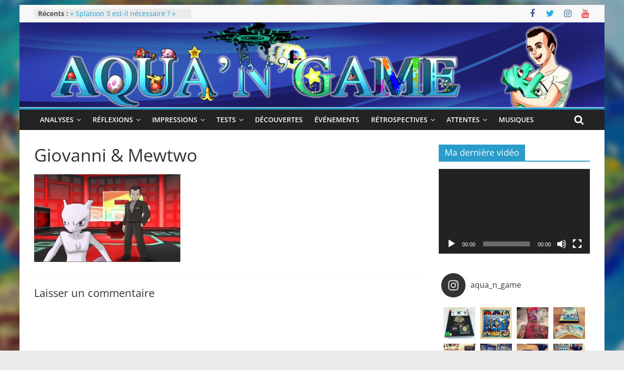

--- FILE ---
content_type: text/html; charset=UTF-8
request_url: https://www.aquangame.com/giovanni_mewtwo_pokemon_ultra_soleil_lune/
body_size: 64256
content:
<!DOCTYPE html>
<html dir="ltr" lang="fr-FR"
	prefix="og: https://ogp.me/ns#" >
<head>
			<meta charset="UTF-8" />
		<meta name="viewport" content="width=device-width, initial-scale=1">
		<link rel="profile" href="http://gmpg.org/xfn/11" />
		<title>Giovanni &amp; Mewtwo | Aqua 'N' Game</title>

		<!-- All in One SEO 4.3.2 - aioseo.com -->
		<meta name="description" content="Giovanni, de retour plus puissant que jamais..." />
		<meta name="robots" content="max-image-preview:large" />
		<link rel="canonical" href="https://www.aquangame.com/giovanni_mewtwo_pokemon_ultra_soleil_lune/" />
		<meta name="generator" content="All in One SEO (AIOSEO) 4.3.2 " />
		<meta property="og:locale" content="fr_FR" />
		<meta property="og:site_name" content="Aqua &#039;N&#039; Game – Mes réflexions sur le monde vidéoludique dont Nintendo." />
		<meta property="og:type" content="article" />
		<meta property="og:title" content="Giovanni &amp; Mewtwo | Aqua &#039;N&#039; Game" />
		<meta property="og:url" content="https://www.aquangame.com/giovanni_mewtwo_pokemon_ultra_soleil_lune/" />
		<meta property="article:published_time" content="2019-12-07T17:31:09+00:00" />
		<meta property="article:modified_time" content="2019-12-07T17:33:40+00:00" />
		<meta name="twitter:card" content="summary" />
		<meta name="twitter:title" content="Giovanni &amp; Mewtwo | Aqua &#039;N&#039; Game" />
		<!-- All in One SEO -->

<link rel='dns-prefetch' href='//widgets.wp.com' />
<link rel='dns-prefetch' href='//s0.wp.com' />
<link rel='dns-prefetch' href='//0.gravatar.com' />
<link rel='dns-prefetch' href='//1.gravatar.com' />
<link rel='dns-prefetch' href='//2.gravatar.com' />
<link rel='dns-prefetch' href='//v0.wordpress.com' />
<link rel='dns-prefetch' href='//jetpack.wordpress.com' />
<link rel='dns-prefetch' href='//public-api.wordpress.com' />
<link rel="alternate" type="application/rss+xml" title="Aqua &#039;N&#039; Game &raquo; Flux" href="https://www.aquangame.com/feed/" />
<link rel="alternate" type="application/rss+xml" title="Aqua &#039;N&#039; Game &raquo; Flux des commentaires" href="https://www.aquangame.com/comments/feed/" />
<link rel="alternate" type="application/rss+xml" title="Aqua &#039;N&#039; Game &raquo; Giovanni &#038; Mewtwo Flux des commentaires" href="https://www.aquangame.com/feed/?attachment_id=4778" />
<script type="text/javascript">
window._wpemojiSettings = {"baseUrl":"https:\/\/s.w.org\/images\/core\/emoji\/14.0.0\/72x72\/","ext":".png","svgUrl":"https:\/\/s.w.org\/images\/core\/emoji\/14.0.0\/svg\/","svgExt":".svg","source":{"concatemoji":"https:\/\/www.aquangame.com\/wp-includes\/js\/wp-emoji-release.min.js?ver=6.1.6"}};
/*! This file is auto-generated */
!function(e,a,t){var n,r,o,i=a.createElement("canvas"),p=i.getContext&&i.getContext("2d");function s(e,t){var a=String.fromCharCode,e=(p.clearRect(0,0,i.width,i.height),p.fillText(a.apply(this,e),0,0),i.toDataURL());return p.clearRect(0,0,i.width,i.height),p.fillText(a.apply(this,t),0,0),e===i.toDataURL()}function c(e){var t=a.createElement("script");t.src=e,t.defer=t.type="text/javascript",a.getElementsByTagName("head")[0].appendChild(t)}for(o=Array("flag","emoji"),t.supports={everything:!0,everythingExceptFlag:!0},r=0;r<o.length;r++)t.supports[o[r]]=function(e){if(p&&p.fillText)switch(p.textBaseline="top",p.font="600 32px Arial",e){case"flag":return s([127987,65039,8205,9895,65039],[127987,65039,8203,9895,65039])?!1:!s([55356,56826,55356,56819],[55356,56826,8203,55356,56819])&&!s([55356,57332,56128,56423,56128,56418,56128,56421,56128,56430,56128,56423,56128,56447],[55356,57332,8203,56128,56423,8203,56128,56418,8203,56128,56421,8203,56128,56430,8203,56128,56423,8203,56128,56447]);case"emoji":return!s([129777,127995,8205,129778,127999],[129777,127995,8203,129778,127999])}return!1}(o[r]),t.supports.everything=t.supports.everything&&t.supports[o[r]],"flag"!==o[r]&&(t.supports.everythingExceptFlag=t.supports.everythingExceptFlag&&t.supports[o[r]]);t.supports.everythingExceptFlag=t.supports.everythingExceptFlag&&!t.supports.flag,t.DOMReady=!1,t.readyCallback=function(){t.DOMReady=!0},t.supports.everything||(n=function(){t.readyCallback()},a.addEventListener?(a.addEventListener("DOMContentLoaded",n,!1),e.addEventListener("load",n,!1)):(e.attachEvent("onload",n),a.attachEvent("onreadystatechange",function(){"complete"===a.readyState&&t.readyCallback()})),(e=t.source||{}).concatemoji?c(e.concatemoji):e.wpemoji&&e.twemoji&&(c(e.twemoji),c(e.wpemoji)))}(window,document,window._wpemojiSettings);
</script>
<style type="text/css">
img.wp-smiley,
img.emoji {
	display: inline !important;
	border: none !important;
	box-shadow: none !important;
	height: 1em !important;
	width: 1em !important;
	margin: 0 0.07em !important;
	vertical-align: -0.1em !important;
	background: none !important;
	padding: 0 !important;
}
</style>
	<link rel='stylesheet' id='sbi_styles-css' href='https://www.aquangame.com/wp-content/plugins/instagram-feed/css/sbi-styles.min.css?ver=6.1.2' type='text/css' media='all' />
<link rel='stylesheet' id='wp-block-library-css' href='https://www.aquangame.com/wp-includes/css/dist/block-library/style.min.css?ver=6.1.6' type='text/css' media='all' />
<style id='wp-block-library-inline-css' type='text/css'>
.has-text-align-justify{text-align:justify;}
</style>
<style id='wp-block-library-theme-inline-css' type='text/css'>
.wp-block-audio figcaption{color:#555;font-size:13px;text-align:center}.is-dark-theme .wp-block-audio figcaption{color:hsla(0,0%,100%,.65)}.wp-block-audio{margin:0 0 1em}.wp-block-code{border:1px solid #ccc;border-radius:4px;font-family:Menlo,Consolas,monaco,monospace;padding:.8em 1em}.wp-block-embed figcaption{color:#555;font-size:13px;text-align:center}.is-dark-theme .wp-block-embed figcaption{color:hsla(0,0%,100%,.65)}.wp-block-embed{margin:0 0 1em}.blocks-gallery-caption{color:#555;font-size:13px;text-align:center}.is-dark-theme .blocks-gallery-caption{color:hsla(0,0%,100%,.65)}.wp-block-image figcaption{color:#555;font-size:13px;text-align:center}.is-dark-theme .wp-block-image figcaption{color:hsla(0,0%,100%,.65)}.wp-block-image{margin:0 0 1em}.wp-block-pullquote{border-top:4px solid;border-bottom:4px solid;margin-bottom:1.75em;color:currentColor}.wp-block-pullquote__citation,.wp-block-pullquote cite,.wp-block-pullquote footer{color:currentColor;text-transform:uppercase;font-size:.8125em;font-style:normal}.wp-block-quote{border-left:.25em solid;margin:0 0 1.75em;padding-left:1em}.wp-block-quote cite,.wp-block-quote footer{color:currentColor;font-size:.8125em;position:relative;font-style:normal}.wp-block-quote.has-text-align-right{border-left:none;border-right:.25em solid;padding-left:0;padding-right:1em}.wp-block-quote.has-text-align-center{border:none;padding-left:0}.wp-block-quote.is-large,.wp-block-quote.is-style-large,.wp-block-quote.is-style-plain{border:none}.wp-block-search .wp-block-search__label{font-weight:700}.wp-block-search__button{border:1px solid #ccc;padding:.375em .625em}:where(.wp-block-group.has-background){padding:1.25em 2.375em}.wp-block-separator.has-css-opacity{opacity:.4}.wp-block-separator{border:none;border-bottom:2px solid;margin-left:auto;margin-right:auto}.wp-block-separator.has-alpha-channel-opacity{opacity:1}.wp-block-separator:not(.is-style-wide):not(.is-style-dots){width:100px}.wp-block-separator.has-background:not(.is-style-dots){border-bottom:none;height:1px}.wp-block-separator.has-background:not(.is-style-wide):not(.is-style-dots){height:2px}.wp-block-table{margin:"0 0 1em 0"}.wp-block-table thead{border-bottom:3px solid}.wp-block-table tfoot{border-top:3px solid}.wp-block-table td,.wp-block-table th{word-break:normal}.wp-block-table figcaption{color:#555;font-size:13px;text-align:center}.is-dark-theme .wp-block-table figcaption{color:hsla(0,0%,100%,.65)}.wp-block-video figcaption{color:#555;font-size:13px;text-align:center}.is-dark-theme .wp-block-video figcaption{color:hsla(0,0%,100%,.65)}.wp-block-video{margin:0 0 1em}.wp-block-template-part.has-background{padding:1.25em 2.375em;margin-top:0;margin-bottom:0}
</style>
<link rel='stylesheet' id='mediaelement-css' href='https://www.aquangame.com/wp-includes/js/mediaelement/mediaelementplayer-legacy.min.css?ver=4.2.17' type='text/css' media='all' />
<link rel='stylesheet' id='wp-mediaelement-css' href='https://www.aquangame.com/wp-includes/js/mediaelement/wp-mediaelement.min.css?ver=6.1.6' type='text/css' media='all' />
<link rel='stylesheet' id='classic-theme-styles-css' href='https://www.aquangame.com/wp-includes/css/classic-themes.min.css?ver=1' type='text/css' media='all' />
<style id='global-styles-inline-css' type='text/css'>
body{--wp--preset--color--black: #000000;--wp--preset--color--cyan-bluish-gray: #abb8c3;--wp--preset--color--white: #ffffff;--wp--preset--color--pale-pink: #f78da7;--wp--preset--color--vivid-red: #cf2e2e;--wp--preset--color--luminous-vivid-orange: #ff6900;--wp--preset--color--luminous-vivid-amber: #fcb900;--wp--preset--color--light-green-cyan: #7bdcb5;--wp--preset--color--vivid-green-cyan: #00d084;--wp--preset--color--pale-cyan-blue: #8ed1fc;--wp--preset--color--vivid-cyan-blue: #0693e3;--wp--preset--color--vivid-purple: #9b51e0;--wp--preset--gradient--vivid-cyan-blue-to-vivid-purple: linear-gradient(135deg,rgba(6,147,227,1) 0%,rgb(155,81,224) 100%);--wp--preset--gradient--light-green-cyan-to-vivid-green-cyan: linear-gradient(135deg,rgb(122,220,180) 0%,rgb(0,208,130) 100%);--wp--preset--gradient--luminous-vivid-amber-to-luminous-vivid-orange: linear-gradient(135deg,rgba(252,185,0,1) 0%,rgba(255,105,0,1) 100%);--wp--preset--gradient--luminous-vivid-orange-to-vivid-red: linear-gradient(135deg,rgba(255,105,0,1) 0%,rgb(207,46,46) 100%);--wp--preset--gradient--very-light-gray-to-cyan-bluish-gray: linear-gradient(135deg,rgb(238,238,238) 0%,rgb(169,184,195) 100%);--wp--preset--gradient--cool-to-warm-spectrum: linear-gradient(135deg,rgb(74,234,220) 0%,rgb(151,120,209) 20%,rgb(207,42,186) 40%,rgb(238,44,130) 60%,rgb(251,105,98) 80%,rgb(254,248,76) 100%);--wp--preset--gradient--blush-light-purple: linear-gradient(135deg,rgb(255,206,236) 0%,rgb(152,150,240) 100%);--wp--preset--gradient--blush-bordeaux: linear-gradient(135deg,rgb(254,205,165) 0%,rgb(254,45,45) 50%,rgb(107,0,62) 100%);--wp--preset--gradient--luminous-dusk: linear-gradient(135deg,rgb(255,203,112) 0%,rgb(199,81,192) 50%,rgb(65,88,208) 100%);--wp--preset--gradient--pale-ocean: linear-gradient(135deg,rgb(255,245,203) 0%,rgb(182,227,212) 50%,rgb(51,167,181) 100%);--wp--preset--gradient--electric-grass: linear-gradient(135deg,rgb(202,248,128) 0%,rgb(113,206,126) 100%);--wp--preset--gradient--midnight: linear-gradient(135deg,rgb(2,3,129) 0%,rgb(40,116,252) 100%);--wp--preset--duotone--dark-grayscale: url('#wp-duotone-dark-grayscale');--wp--preset--duotone--grayscale: url('#wp-duotone-grayscale');--wp--preset--duotone--purple-yellow: url('#wp-duotone-purple-yellow');--wp--preset--duotone--blue-red: url('#wp-duotone-blue-red');--wp--preset--duotone--midnight: url('#wp-duotone-midnight');--wp--preset--duotone--magenta-yellow: url('#wp-duotone-magenta-yellow');--wp--preset--duotone--purple-green: url('#wp-duotone-purple-green');--wp--preset--duotone--blue-orange: url('#wp-duotone-blue-orange');--wp--preset--font-size--small: 13px;--wp--preset--font-size--medium: 20px;--wp--preset--font-size--large: 36px;--wp--preset--font-size--x-large: 42px;--wp--preset--spacing--20: 0.44rem;--wp--preset--spacing--30: 0.67rem;--wp--preset--spacing--40: 1rem;--wp--preset--spacing--50: 1.5rem;--wp--preset--spacing--60: 2.25rem;--wp--preset--spacing--70: 3.38rem;--wp--preset--spacing--80: 5.06rem;}:where(.is-layout-flex){gap: 0.5em;}body .is-layout-flow > .alignleft{float: left;margin-inline-start: 0;margin-inline-end: 2em;}body .is-layout-flow > .alignright{float: right;margin-inline-start: 2em;margin-inline-end: 0;}body .is-layout-flow > .aligncenter{margin-left: auto !important;margin-right: auto !important;}body .is-layout-constrained > .alignleft{float: left;margin-inline-start: 0;margin-inline-end: 2em;}body .is-layout-constrained > .alignright{float: right;margin-inline-start: 2em;margin-inline-end: 0;}body .is-layout-constrained > .aligncenter{margin-left: auto !important;margin-right: auto !important;}body .is-layout-constrained > :where(:not(.alignleft):not(.alignright):not(.alignfull)){max-width: var(--wp--style--global--content-size);margin-left: auto !important;margin-right: auto !important;}body .is-layout-constrained > .alignwide{max-width: var(--wp--style--global--wide-size);}body .is-layout-flex{display: flex;}body .is-layout-flex{flex-wrap: wrap;align-items: center;}body .is-layout-flex > *{margin: 0;}:where(.wp-block-columns.is-layout-flex){gap: 2em;}.has-black-color{color: var(--wp--preset--color--black) !important;}.has-cyan-bluish-gray-color{color: var(--wp--preset--color--cyan-bluish-gray) !important;}.has-white-color{color: var(--wp--preset--color--white) !important;}.has-pale-pink-color{color: var(--wp--preset--color--pale-pink) !important;}.has-vivid-red-color{color: var(--wp--preset--color--vivid-red) !important;}.has-luminous-vivid-orange-color{color: var(--wp--preset--color--luminous-vivid-orange) !important;}.has-luminous-vivid-amber-color{color: var(--wp--preset--color--luminous-vivid-amber) !important;}.has-light-green-cyan-color{color: var(--wp--preset--color--light-green-cyan) !important;}.has-vivid-green-cyan-color{color: var(--wp--preset--color--vivid-green-cyan) !important;}.has-pale-cyan-blue-color{color: var(--wp--preset--color--pale-cyan-blue) !important;}.has-vivid-cyan-blue-color{color: var(--wp--preset--color--vivid-cyan-blue) !important;}.has-vivid-purple-color{color: var(--wp--preset--color--vivid-purple) !important;}.has-black-background-color{background-color: var(--wp--preset--color--black) !important;}.has-cyan-bluish-gray-background-color{background-color: var(--wp--preset--color--cyan-bluish-gray) !important;}.has-white-background-color{background-color: var(--wp--preset--color--white) !important;}.has-pale-pink-background-color{background-color: var(--wp--preset--color--pale-pink) !important;}.has-vivid-red-background-color{background-color: var(--wp--preset--color--vivid-red) !important;}.has-luminous-vivid-orange-background-color{background-color: var(--wp--preset--color--luminous-vivid-orange) !important;}.has-luminous-vivid-amber-background-color{background-color: var(--wp--preset--color--luminous-vivid-amber) !important;}.has-light-green-cyan-background-color{background-color: var(--wp--preset--color--light-green-cyan) !important;}.has-vivid-green-cyan-background-color{background-color: var(--wp--preset--color--vivid-green-cyan) !important;}.has-pale-cyan-blue-background-color{background-color: var(--wp--preset--color--pale-cyan-blue) !important;}.has-vivid-cyan-blue-background-color{background-color: var(--wp--preset--color--vivid-cyan-blue) !important;}.has-vivid-purple-background-color{background-color: var(--wp--preset--color--vivid-purple) !important;}.has-black-border-color{border-color: var(--wp--preset--color--black) !important;}.has-cyan-bluish-gray-border-color{border-color: var(--wp--preset--color--cyan-bluish-gray) !important;}.has-white-border-color{border-color: var(--wp--preset--color--white) !important;}.has-pale-pink-border-color{border-color: var(--wp--preset--color--pale-pink) !important;}.has-vivid-red-border-color{border-color: var(--wp--preset--color--vivid-red) !important;}.has-luminous-vivid-orange-border-color{border-color: var(--wp--preset--color--luminous-vivid-orange) !important;}.has-luminous-vivid-amber-border-color{border-color: var(--wp--preset--color--luminous-vivid-amber) !important;}.has-light-green-cyan-border-color{border-color: var(--wp--preset--color--light-green-cyan) !important;}.has-vivid-green-cyan-border-color{border-color: var(--wp--preset--color--vivid-green-cyan) !important;}.has-pale-cyan-blue-border-color{border-color: var(--wp--preset--color--pale-cyan-blue) !important;}.has-vivid-cyan-blue-border-color{border-color: var(--wp--preset--color--vivid-cyan-blue) !important;}.has-vivid-purple-border-color{border-color: var(--wp--preset--color--vivid-purple) !important;}.has-vivid-cyan-blue-to-vivid-purple-gradient-background{background: var(--wp--preset--gradient--vivid-cyan-blue-to-vivid-purple) !important;}.has-light-green-cyan-to-vivid-green-cyan-gradient-background{background: var(--wp--preset--gradient--light-green-cyan-to-vivid-green-cyan) !important;}.has-luminous-vivid-amber-to-luminous-vivid-orange-gradient-background{background: var(--wp--preset--gradient--luminous-vivid-amber-to-luminous-vivid-orange) !important;}.has-luminous-vivid-orange-to-vivid-red-gradient-background{background: var(--wp--preset--gradient--luminous-vivid-orange-to-vivid-red) !important;}.has-very-light-gray-to-cyan-bluish-gray-gradient-background{background: var(--wp--preset--gradient--very-light-gray-to-cyan-bluish-gray) !important;}.has-cool-to-warm-spectrum-gradient-background{background: var(--wp--preset--gradient--cool-to-warm-spectrum) !important;}.has-blush-light-purple-gradient-background{background: var(--wp--preset--gradient--blush-light-purple) !important;}.has-blush-bordeaux-gradient-background{background: var(--wp--preset--gradient--blush-bordeaux) !important;}.has-luminous-dusk-gradient-background{background: var(--wp--preset--gradient--luminous-dusk) !important;}.has-pale-ocean-gradient-background{background: var(--wp--preset--gradient--pale-ocean) !important;}.has-electric-grass-gradient-background{background: var(--wp--preset--gradient--electric-grass) !important;}.has-midnight-gradient-background{background: var(--wp--preset--gradient--midnight) !important;}.has-small-font-size{font-size: var(--wp--preset--font-size--small) !important;}.has-medium-font-size{font-size: var(--wp--preset--font-size--medium) !important;}.has-large-font-size{font-size: var(--wp--preset--font-size--large) !important;}.has-x-large-font-size{font-size: var(--wp--preset--font-size--x-large) !important;}
.wp-block-navigation a:where(:not(.wp-element-button)){color: inherit;}
:where(.wp-block-columns.is-layout-flex){gap: 2em;}
.wp-block-pullquote{font-size: 1.5em;line-height: 1.6;}
</style>
<link rel='stylesheet' id='contact-form-7-css' href='https://www.aquangame.com/wp-content/plugins/contact-form-7/includes/css/styles.css?ver=5.7.4' type='text/css' media='all' />
<link rel='stylesheet' id='responsive-lightbox-swipebox-css' href='https://www.aquangame.com/wp-content/plugins/responsive-lightbox/assets/swipebox/swipebox.min.css?ver=2.4.4' type='text/css' media='all' />
<link rel='stylesheet' id='wp-pagenavi-css' href='https://www.aquangame.com/wp-content/plugins/wp-pagenavi/pagenavi-css.css?ver=2.70' type='text/css' media='all' />
<link rel='stylesheet' id='parent-style-css' href='https://www.aquangame.com/wp-content/themes/colormag/style.css?ver=6.1.6' type='text/css' media='all' />
<link rel='stylesheet' id='colormag_style-css' href='https://www.aquangame.com/wp-content/themes/theme-enfant/style.css?ver=2.1.8' type='text/css' media='all' />
<link rel='stylesheet' id='colormag-fontawesome-css' href='https://www.aquangame.com/wp-content/themes/colormag/fontawesome/css/font-awesome.min.css?ver=2.1.8' type='text/css' media='all' />
<link rel='stylesheet' id='jetpack_css-css' href='https://www.aquangame.com/wp-content/plugins/jetpack/css/jetpack.css?ver=11.9.3' type='text/css' media='all' />
<script type='text/javascript' src='https://www.aquangame.com/wp-includes/js/jquery/jquery.min.js?ver=3.6.1' id='jquery-core-js'></script>
<script type='text/javascript' src='https://www.aquangame.com/wp-includes/js/jquery/jquery-migrate.min.js?ver=3.3.2' id='jquery-migrate-js'></script>
<script type='text/javascript' src='https://www.aquangame.com/wp-content/plugins/responsive-lightbox/assets/swipebox/jquery.swipebox.min.js?ver=2.4.4' id='responsive-lightbox-swipebox-js'></script>
<script type='text/javascript' src='https://www.aquangame.com/wp-includes/js/underscore.min.js?ver=1.13.4' id='underscore-js'></script>
<script type='text/javascript' src='https://www.aquangame.com/wp-content/plugins/responsive-lightbox/assets/infinitescroll/infinite-scroll.pkgd.min.js?ver=6.1.6' id='responsive-lightbox-infinite-scroll-js'></script>
<script type='text/javascript' id='responsive-lightbox-js-extra'>
/* <![CDATA[ */
var rlArgs = {"script":"swipebox","selector":"lightbox","customEvents":"","activeGalleries":"1","animation":"1","hideCloseButtonOnMobile":"0","removeBarsOnMobile":"0","hideBars":"1","hideBarsDelay":"5000","videoMaxWidth":"1080","useSVG":"1","loopAtEnd":"0","woocommerce_gallery":"0","ajaxurl":"https:\/\/www.aquangame.com\/wp-admin\/admin-ajax.php","nonce":"111f7539ca","preview":"false","postId":"4778","scriptExtension":""};
/* ]]> */
</script>
<script type='text/javascript' src='https://www.aquangame.com/wp-content/plugins/responsive-lightbox/js/front.js?ver=2.4.4' id='responsive-lightbox-js'></script>
<!--[if lte IE 8]>
<script type='text/javascript' src='https://www.aquangame.com/wp-content/themes/colormag/js/html5shiv.min.js?ver=2.1.8' id='html5-js'></script>
<![endif]-->
<link rel="https://api.w.org/" href="https://www.aquangame.com/wp-json/" /><link rel="alternate" type="application/json" href="https://www.aquangame.com/wp-json/wp/v2/media/4778" /><link rel="EditURI" type="application/rsd+xml" title="RSD" href="https://www.aquangame.com/xmlrpc.php?rsd" />
<link rel="wlwmanifest" type="application/wlwmanifest+xml" href="https://www.aquangame.com/wp-includes/wlwmanifest.xml" />
<meta name="generator" content="WordPress 6.1.6" />
<link rel='shortlink' href='https://www.aquangame.com/?p=4778' />
<link rel="alternate" type="application/json+oembed" href="https://www.aquangame.com/wp-json/oembed/1.0/embed?url=https%3A%2F%2Fwww.aquangame.com%2Fgiovanni_mewtwo_pokemon_ultra_soleil_lune%2F" />
<link rel="alternate" type="text/xml+oembed" href="https://www.aquangame.com/wp-json/oembed/1.0/embed?url=https%3A%2F%2Fwww.aquangame.com%2Fgiovanni_mewtwo_pokemon_ultra_soleil_lune%2F&#038;format=xml" />

		<!-- GA Google Analytics @ https://m0n.co/ga -->
		<script>
			(function(i,s,o,g,r,a,m){i['GoogleAnalyticsObject']=r;i[r]=i[r]||function(){
			(i[r].q=i[r].q||[]).push(arguments)},i[r].l=1*new Date();a=s.createElement(o),
			m=s.getElementsByTagName(o)[0];a.async=1;a.src=g;m.parentNode.insertBefore(a,m)
			})(window,document,'script','https://www.google-analytics.com/analytics.js','ga');
			ga('create', 'UA-155083165-1', 'auto');
			ga('send', 'pageview');
		</script>

		<style>img#wpstats{display:none}</style>
		<style type="text/css">.broken_link, a.broken_link {
	text-decoration: line-through;
}</style><style type="text/css" id="custom-background-css">
body.custom-background { background-image: url("https://www.aquangame.com/wp-content/uploads/2022/12/fond-V.9-2.jpg"); background-position: left top; background-size: cover; background-repeat: no-repeat; background-attachment: fixed; }
</style>
	<link rel="icon" href="https://www.aquangame.com/wp-content/uploads/2022/03/cropped-Youtube-photo-de-profil-32x32.png" sizes="32x32" />
<link rel="icon" href="https://www.aquangame.com/wp-content/uploads/2022/03/cropped-Youtube-photo-de-profil-192x192.png" sizes="192x192" />
<link rel="apple-touch-icon" href="https://www.aquangame.com/wp-content/uploads/2022/03/cropped-Youtube-photo-de-profil-180x180.png" />
<meta name="msapplication-TileImage" content="https://www.aquangame.com/wp-content/uploads/2022/03/cropped-Youtube-photo-de-profil-270x270.png" />
<style type="text/css" id="wp-custom-css">#secondary #facebook-likebox-3 .widget-title a{color:#fff; text-decoration:none;cursor:text}

.article-content{text-align:justify; color:#000}

.article-content table td{text-align:center; vertical-align:middle}

#main .article-content .entry-content a{color:#289dcc}
ul.default-wp-page{display:none}

#main .bx-wrapper .slide-content{background:linear-gradient(to top, black, transparent)}

p.titanic {
background:url('https://www.aquangame.com/wp-content/uploads/2021/08/logo_anecdote_e.png') 50% 16px #4c63af;
background-size:70%;
background-repeat: no-repeat;
border:5px solid #3b4da1;
padding:10% 15px 15px 15px;
border-radius:5px	
}

p.titanic img {
	border-radius:3px;
	display:block;
	margin:10px auto;
	max-width:80%;
}
#header-text-nav-container #header-text-nav-wrap{display:none}

@media screen and (max-width:800px){
	p.titanic {padding-top:15%;}
	p.titanic img {max-width:100%}
}</style></head>

<body class="attachment attachment-template-default single single-attachment postid-4778 attachmentid-4778 attachment-jpeg custom-background wp-embed-responsive right-sidebar box-layout better-responsive-menu">

<svg xmlns="http://www.w3.org/2000/svg" viewBox="0 0 0 0" width="0" height="0" focusable="false" role="none" style="visibility: hidden; position: absolute; left: -9999px; overflow: hidden;" ><defs><filter id="wp-duotone-dark-grayscale"><feColorMatrix color-interpolation-filters="sRGB" type="matrix" values=" .299 .587 .114 0 0 .299 .587 .114 0 0 .299 .587 .114 0 0 .299 .587 .114 0 0 " /><feComponentTransfer color-interpolation-filters="sRGB" ><feFuncR type="table" tableValues="0 0.49803921568627" /><feFuncG type="table" tableValues="0 0.49803921568627" /><feFuncB type="table" tableValues="0 0.49803921568627" /><feFuncA type="table" tableValues="1 1" /></feComponentTransfer><feComposite in2="SourceGraphic" operator="in" /></filter></defs></svg><svg xmlns="http://www.w3.org/2000/svg" viewBox="0 0 0 0" width="0" height="0" focusable="false" role="none" style="visibility: hidden; position: absolute; left: -9999px; overflow: hidden;" ><defs><filter id="wp-duotone-grayscale"><feColorMatrix color-interpolation-filters="sRGB" type="matrix" values=" .299 .587 .114 0 0 .299 .587 .114 0 0 .299 .587 .114 0 0 .299 .587 .114 0 0 " /><feComponentTransfer color-interpolation-filters="sRGB" ><feFuncR type="table" tableValues="0 1" /><feFuncG type="table" tableValues="0 1" /><feFuncB type="table" tableValues="0 1" /><feFuncA type="table" tableValues="1 1" /></feComponentTransfer><feComposite in2="SourceGraphic" operator="in" /></filter></defs></svg><svg xmlns="http://www.w3.org/2000/svg" viewBox="0 0 0 0" width="0" height="0" focusable="false" role="none" style="visibility: hidden; position: absolute; left: -9999px; overflow: hidden;" ><defs><filter id="wp-duotone-purple-yellow"><feColorMatrix color-interpolation-filters="sRGB" type="matrix" values=" .299 .587 .114 0 0 .299 .587 .114 0 0 .299 .587 .114 0 0 .299 .587 .114 0 0 " /><feComponentTransfer color-interpolation-filters="sRGB" ><feFuncR type="table" tableValues="0.54901960784314 0.98823529411765" /><feFuncG type="table" tableValues="0 1" /><feFuncB type="table" tableValues="0.71764705882353 0.25490196078431" /><feFuncA type="table" tableValues="1 1" /></feComponentTransfer><feComposite in2="SourceGraphic" operator="in" /></filter></defs></svg><svg xmlns="http://www.w3.org/2000/svg" viewBox="0 0 0 0" width="0" height="0" focusable="false" role="none" style="visibility: hidden; position: absolute; left: -9999px; overflow: hidden;" ><defs><filter id="wp-duotone-blue-red"><feColorMatrix color-interpolation-filters="sRGB" type="matrix" values=" .299 .587 .114 0 0 .299 .587 .114 0 0 .299 .587 .114 0 0 .299 .587 .114 0 0 " /><feComponentTransfer color-interpolation-filters="sRGB" ><feFuncR type="table" tableValues="0 1" /><feFuncG type="table" tableValues="0 0.27843137254902" /><feFuncB type="table" tableValues="0.5921568627451 0.27843137254902" /><feFuncA type="table" tableValues="1 1" /></feComponentTransfer><feComposite in2="SourceGraphic" operator="in" /></filter></defs></svg><svg xmlns="http://www.w3.org/2000/svg" viewBox="0 0 0 0" width="0" height="0" focusable="false" role="none" style="visibility: hidden; position: absolute; left: -9999px; overflow: hidden;" ><defs><filter id="wp-duotone-midnight"><feColorMatrix color-interpolation-filters="sRGB" type="matrix" values=" .299 .587 .114 0 0 .299 .587 .114 0 0 .299 .587 .114 0 0 .299 .587 .114 0 0 " /><feComponentTransfer color-interpolation-filters="sRGB" ><feFuncR type="table" tableValues="0 0" /><feFuncG type="table" tableValues="0 0.64705882352941" /><feFuncB type="table" tableValues="0 1" /><feFuncA type="table" tableValues="1 1" /></feComponentTransfer><feComposite in2="SourceGraphic" operator="in" /></filter></defs></svg><svg xmlns="http://www.w3.org/2000/svg" viewBox="0 0 0 0" width="0" height="0" focusable="false" role="none" style="visibility: hidden; position: absolute; left: -9999px; overflow: hidden;" ><defs><filter id="wp-duotone-magenta-yellow"><feColorMatrix color-interpolation-filters="sRGB" type="matrix" values=" .299 .587 .114 0 0 .299 .587 .114 0 0 .299 .587 .114 0 0 .299 .587 .114 0 0 " /><feComponentTransfer color-interpolation-filters="sRGB" ><feFuncR type="table" tableValues="0.78039215686275 1" /><feFuncG type="table" tableValues="0 0.94901960784314" /><feFuncB type="table" tableValues="0.35294117647059 0.47058823529412" /><feFuncA type="table" tableValues="1 1" /></feComponentTransfer><feComposite in2="SourceGraphic" operator="in" /></filter></defs></svg><svg xmlns="http://www.w3.org/2000/svg" viewBox="0 0 0 0" width="0" height="0" focusable="false" role="none" style="visibility: hidden; position: absolute; left: -9999px; overflow: hidden;" ><defs><filter id="wp-duotone-purple-green"><feColorMatrix color-interpolation-filters="sRGB" type="matrix" values=" .299 .587 .114 0 0 .299 .587 .114 0 0 .299 .587 .114 0 0 .299 .587 .114 0 0 " /><feComponentTransfer color-interpolation-filters="sRGB" ><feFuncR type="table" tableValues="0.65098039215686 0.40392156862745" /><feFuncG type="table" tableValues="0 1" /><feFuncB type="table" tableValues="0.44705882352941 0.4" /><feFuncA type="table" tableValues="1 1" /></feComponentTransfer><feComposite in2="SourceGraphic" operator="in" /></filter></defs></svg><svg xmlns="http://www.w3.org/2000/svg" viewBox="0 0 0 0" width="0" height="0" focusable="false" role="none" style="visibility: hidden; position: absolute; left: -9999px; overflow: hidden;" ><defs><filter id="wp-duotone-blue-orange"><feColorMatrix color-interpolation-filters="sRGB" type="matrix" values=" .299 .587 .114 0 0 .299 .587 .114 0 0 .299 .587 .114 0 0 .299 .587 .114 0 0 " /><feComponentTransfer color-interpolation-filters="sRGB" ><feFuncR type="table" tableValues="0.098039215686275 1" /><feFuncG type="table" tableValues="0 0.66274509803922" /><feFuncB type="table" tableValues="0.84705882352941 0.41960784313725" /><feFuncA type="table" tableValues="1 1" /></feComponentTransfer><feComposite in2="SourceGraphic" operator="in" /></filter></defs></svg>		<div id="page" class="hfeed site">
				<a class="skip-link screen-reader-text" href="#main">Passer au contenu</a>
				<header id="masthead" class="site-header clearfix ">
				<div id="header-text-nav-container" class="clearfix">
		
			<div class="news-bar">
				<div class="inner-wrap">
					<div class="tg-news-bar__one">
						
		<div class="breaking-news">
			<strong class="breaking-news-latest">Récents :</strong>

			<ul class="newsticker">
									<li>
						<a href="https://www.aquangame.com/decouverte-livre-jv-harry-potter/" title="« Dans les coulisses des JV Harry Potter »">
							« Dans les coulisses des JV Harry Potter »						</a>
					</li>
									<li>
						<a href="https://www.aquangame.com/critique-pokemon-ecarlate/" title="Pokémon Écarlate : ceci est une révolution (ou pas) !">
							Pokémon Écarlate : ceci est une révolution (ou pas) !						</a>
					</li>
									<li>
						<a href="https://www.aquangame.com/attentes-2023/" title="Attentes 2023">
							Attentes 2023						</a>
					</li>
									<li>
						<a href="https://www.aquangame.com/retrospective-2022/" title="Rétrospective 2022">
							Rétrospective 2022						</a>
					</li>
									<li>
						<a href="https://www.aquangame.com/splatoon-3-necessaire/" title="« Splatoon 3 est-il nécessaire ? »">
							« Splatoon 3 est-il nécessaire ? »						</a>
					</li>
							</ul>
		</div>

							</div>

					<div class="tg-news-bar__two">
						
		<div class="social-links">
			<ul>
				<li><a href="https://www.facebook.com/aquateur/" ><i class="fa fa-facebook"></i></a></li><li><a href="https://twitter.com/Aquateur06" ><i class="fa fa-twitter"></i></a></li><li><a href="https://www.instagram.com/aqua_n_game/" ><i class="fa fa-instagram"></i></a></li><li><a href="https://www.youtube.com/c/AquaNGame" ><i class="fa fa-youtube"></i></a></li>			</ul>
		</div><!-- .social-links -->
							</div>
				</div>
			</div>

			
		<div class="inner-wrap">
			<div id="header-text-nav-wrap" class="clearfix">

				<div id="header-left-section">
					
					<div id="header-text" class="screen-reader-text">
													<h3 id="site-title">
								<a href="https://www.aquangame.com/" title="Aqua &#039;N&#039; Game" rel="home">Aqua &#039;N&#039; Game</a>
							</h3>
						
													<p id="site-description">
								Mes réflexions sur le monde vidéoludique dont Nintendo.							</p><!-- #site-description -->
											</div><!-- #header-text -->
				</div><!-- #header-left-section -->

				<div id="header-right-section">
									</div><!-- #header-right-section -->

			</div><!-- #header-text-nav-wrap -->
		</div><!-- .inner-wrap -->

		<div id="wp-custom-header" class="wp-custom-header"><div class="header-image-wrap"><a href="https://www.aquangame.com/" title="Aqua &#039;N&#039; Game" rel="home"><img src="https://www.aquangame.com/wp-content/uploads/2022/03/banniere-2022.png" class="header-image" width="4830" height="700" alt="Aqua &#039;N&#039; Game"></a></div></div>
		<nav id="site-navigation" class="main-navigation clearfix" role="navigation">
			<div class="inner-wrap clearfix">
				
									<div class="search-random-icons-container">
													<div class="top-search-wrap">
								<i class="fa fa-search search-top"></i>
								<div class="search-form-top">
									
<form action="https://www.aquangame.com/" class="search-form searchform clearfix" method="get" role="search">

	<div class="search-wrap">
		<input type="search"
		       class="s field"
		       name="s"
		       value=""
		       placeholder="Recherche"
		/>

		<button class="search-icon" type="submit"></button>
	</div>

</form><!-- .searchform -->
								</div>
							</div>
											</div>
				
				<p class="menu-toggle"></p>
				<div class="menu-primary-container"><ul id="menu-menu-secondaire" class="menu"><li id="menu-item-1328" class="menu-item menu-item-type-taxonomy menu-item-object-category menu-item-has-children menu-item-1328"><a href="https://www.aquangame.com/category/analyses/">Analyses</a>
<ul class="sub-menu">
	<li id="menu-item-4104" class="menu-item menu-item-type-taxonomy menu-item-object-category menu-item-4104"><a href="https://www.aquangame.com/category/analyses/analyses-actu/">Actu</a></li>
	<li id="menu-item-4106" class="menu-item menu-item-type-taxonomy menu-item-object-category menu-item-4106"><a href="https://www.aquangame.com/category/analyses/analyses-jeux/">Jeux</a></li>
	<li id="menu-item-4105" class="menu-item menu-item-type-taxonomy menu-item-object-category menu-item-4105"><a href="https://www.aquangame.com/category/analyses/analyses-consoles/">Consoles</a></li>
	<li id="menu-item-4107" class="menu-item menu-item-type-taxonomy menu-item-object-category menu-item-4107"><a href="https://www.aquangame.com/category/analyses/analyses-retro/">Rétro</a></li>
	<li id="menu-item-8247" class="menu-item menu-item-type-post_type menu-item-object-post menu-item-8247"><a href="https://www.aquangame.com/analyse-ventes-pokemon/">Pokémon, à bout de souffle ?</a></li>
	<li id="menu-item-4004" class="menu-item menu-item-type-post_type menu-item-object-page menu-item-has-children menu-item-4004"><a href="https://www.aquangame.com/analyse-films-pokemon/">Analyse des films Pokémon</a>
	<ul class="sub-menu">
		<li id="menu-item-4005" class="menu-item menu-item-type-post_type menu-item-object-post menu-item-4005"><a href="https://www.aquangame.com/analyse-films-1g/">Les films de la 1G</a></li>
		<li id="menu-item-4006" class="menu-item menu-item-type-post_type menu-item-object-post menu-item-4006"><a href="https://www.aquangame.com/analyse-films-2g/">Les films de la 2G</a></li>
		<li id="menu-item-4007" class="menu-item menu-item-type-post_type menu-item-object-post menu-item-4007"><a href="https://www.aquangame.com/analyse-films-3g/">Les films de la 3G</a></li>
		<li id="menu-item-4008" class="menu-item menu-item-type-post_type menu-item-object-post menu-item-4008"><a href="https://www.aquangame.com/analyse-films-4g/">Les films de la 4G</a></li>
		<li id="menu-item-4009" class="menu-item menu-item-type-post_type menu-item-object-post menu-item-4009"><a href="https://www.aquangame.com/analyse-films-5g/">Les films de la 5G</a></li>
		<li id="menu-item-4010" class="menu-item menu-item-type-post_type menu-item-object-post menu-item-4010"><a href="https://www.aquangame.com/analyse-films-6g/">Les films de la 6G</a></li>
		<li id="menu-item-4012" class="menu-item menu-item-type-post_type menu-item-object-post menu-item-4012"><a href="https://www.aquangame.com/analyse-films-7g/">Les films de la 7G</a></li>
		<li id="menu-item-4011" class="menu-item menu-item-type-post_type menu-item-object-post menu-item-4011"><a href="https://www.aquangame.com/analyse-mini-films/">Les mini-films</a></li>
	</ul>
</li>
</ul>
</li>
<li id="menu-item-3995" class="menu-item menu-item-type-taxonomy menu-item-object-category menu-item-has-children menu-item-3995"><a href="https://www.aquangame.com/category/reflexions/">Réflexions</a>
<ul class="sub-menu">
	<li id="menu-item-6542" class="menu-item menu-item-type-taxonomy menu-item-object-category menu-item-6542"><a href="https://www.aquangame.com/category/reflexions/reflexions-actu/">Actu</a></li>
	<li id="menu-item-6543" class="menu-item menu-item-type-taxonomy menu-item-object-category menu-item-6543"><a href="https://www.aquangame.com/category/reflexions/reflexions-jeux/">Jeux</a></li>
	<li id="menu-item-6544" class="menu-item menu-item-type-taxonomy menu-item-object-category menu-item-6544"><a href="https://www.aquangame.com/category/reflexions/reflexions-perso/">Perso</a></li>
</ul>
</li>
<li id="menu-item-3996" class="menu-item menu-item-type-taxonomy menu-item-object-category menu-item-has-children menu-item-3996"><a href="https://www.aquangame.com/category/impressions/">Impressions</a>
<ul class="sub-menu">
	<li id="menu-item-4113" class="menu-item menu-item-type-taxonomy menu-item-object-category menu-item-has-children menu-item-4113"><a href="https://www.aquangame.com/category/impressions/impressions-critiques/">Critiques</a>
	<ul class="sub-menu">
		<li id="menu-item-6548" class="menu-item menu-item-type-taxonomy menu-item-object-category menu-item-6548"><a href="https://www.aquangame.com/category/impressions/impressions-critiques/critiques-switch/">Switch</a></li>
		<li id="menu-item-6546" class="menu-item menu-item-type-taxonomy menu-item-object-category menu-item-6546"><a href="https://www.aquangame.com/category/impressions/impressions-critiques/critiques-3ds/">3DS</a></li>
		<li id="menu-item-6549" class="menu-item menu-item-type-taxonomy menu-item-object-category menu-item-6549"><a href="https://www.aquangame.com/category/impressions/impressions-critiques/critiques-wii-u/">Wii U</a></li>
		<li id="menu-item-6547" class="menu-item menu-item-type-taxonomy menu-item-object-category menu-item-6547"><a href="https://www.aquangame.com/category/impressions/impressions-critiques/critiques-mobile/">Mobile</a></li>
	</ul>
</li>
	<li id="menu-item-4112" class="menu-item menu-item-type-taxonomy menu-item-object-category menu-item-has-children menu-item-4112"><a href="https://www.aquangame.com/category/impressions/impressions-apercus/">Aperçus</a>
	<ul class="sub-menu">
		<li id="menu-item-6545" class="menu-item menu-item-type-taxonomy menu-item-object-category menu-item-6545"><a href="https://www.aquangame.com/category/impressions/impressions-apercus/apercus-switch/">Switch</a></li>
	</ul>
</li>
	<li id="menu-item-4114" class="menu-item menu-item-type-taxonomy menu-item-object-category menu-item-has-children menu-item-4114"><a href="https://www.aquangame.com/category/impressions/impressions-demos/">Démos</a>
	<ul class="sub-menu">
		<li id="menu-item-6551" class="menu-item menu-item-type-taxonomy menu-item-object-category menu-item-6551"><a href="https://www.aquangame.com/category/impressions/impressions-demos/demos-switch/">Switch</a></li>
		<li id="menu-item-6550" class="menu-item menu-item-type-taxonomy menu-item-object-category menu-item-6550"><a href="https://www.aquangame.com/category/impressions/impressions-demos/demos-3ds/">3DS</a></li>
		<li id="menu-item-6552" class="menu-item menu-item-type-taxonomy menu-item-object-category menu-item-6552"><a href="https://www.aquangame.com/category/impressions/impressions-demos/demos-wii-u/">Wii U</a></li>
	</ul>
</li>
</ul>
</li>
<li id="menu-item-3997" class="menu-item menu-item-type-taxonomy menu-item-object-category menu-item-has-children menu-item-3997"><a href="https://www.aquangame.com/category/tests/">Tests</a>
<ul class="sub-menu">
	<li id="menu-item-4116" class="menu-item menu-item-type-taxonomy menu-item-object-category menu-item-4116"><a href="https://www.aquangame.com/category/tests/tests-switch/">Switch</a></li>
	<li id="menu-item-4115" class="menu-item menu-item-type-taxonomy menu-item-object-category menu-item-4115"><a href="https://www.aquangame.com/category/tests/tests-3ds/">3DS</a></li>
	<li id="menu-item-4117" class="menu-item menu-item-type-taxonomy menu-item-object-category menu-item-4117"><a href="https://www.aquangame.com/category/tests/tests-wii-u/">Wii U</a></li>
</ul>
</li>
<li id="menu-item-3999" class="menu-item menu-item-type-taxonomy menu-item-object-category menu-item-3999"><a href="https://www.aquangame.com/category/decouvertes/">Découvertes</a></li>
<li id="menu-item-4000" class="menu-item menu-item-type-taxonomy menu-item-object-category menu-item-4000"><a href="https://www.aquangame.com/category/evenements/">Événements</a></li>
<li id="menu-item-3994" class="menu-item menu-item-type-taxonomy menu-item-object-category menu-item-has-children menu-item-3994"><a href="https://www.aquangame.com/category/retrospectives/">Rétrospectives</a>
<ul class="sub-menu">
	<li id="menu-item-6559" class="menu-item menu-item-type-taxonomy menu-item-object-category menu-item-has-children menu-item-6559"><a href="https://www.aquangame.com/category/retrospectives/retrospectives-annuelles/">Annuelles</a>
	<ul class="sub-menu">
		<li id="menu-item-8834" class="menu-item menu-item-type-post_type menu-item-object-post menu-item-8834"><a href="https://www.aquangame.com/retrospective-2022/">2022</a></li>
		<li id="menu-item-8276" class="menu-item menu-item-type-post_type menu-item-object-post menu-item-8276"><a href="https://www.aquangame.com/retrospective-2021/">2021</a></li>
		<li id="menu-item-6562" class="menu-item menu-item-type-post_type menu-item-object-post menu-item-6562"><a href="https://www.aquangame.com/retrospective-2020/">2020</a></li>
		<li id="menu-item-6567" class="menu-item menu-item-type-post_type menu-item-object-post menu-item-6567"><a href="https://www.aquangame.com/retrospective-2019/">2019</a></li>
		<li id="menu-item-6566" class="menu-item menu-item-type-post_type menu-item-object-post menu-item-6566"><a href="https://www.aquangame.com/retrospective-2018/">2018</a></li>
		<li id="menu-item-6565" class="menu-item menu-item-type-post_type menu-item-object-post menu-item-6565"><a href="https://www.aquangame.com/retrospective-2017/">2017</a></li>
		<li id="menu-item-6564" class="menu-item menu-item-type-post_type menu-item-object-post menu-item-6564"><a href="https://www.aquangame.com/retrospective-2016/">2016</a></li>
		<li id="menu-item-6563" class="menu-item menu-item-type-post_type menu-item-object-post menu-item-6563"><a href="https://www.aquangame.com/retrospective-2015/">2015</a></li>
	</ul>
</li>
	<li id="menu-item-6561" class="menu-item menu-item-type-taxonomy menu-item-object-category menu-item-6561"><a href="https://www.aquangame.com/category/retrospectives/retrospectives-jeux/">Jeux</a></li>
	<li id="menu-item-6560" class="menu-item menu-item-type-taxonomy menu-item-object-category menu-item-6560"><a href="https://www.aquangame.com/category/retrospectives/retrospectives-consoles/">Consoles</a></li>
	<li id="menu-item-8186" class="menu-item menu-item-type-post_type menu-item-object-post menu-item-has-children menu-item-8186"><a href="https://www.aquangame.com/histoire-e-reader/">L’histoire de l’e-Reader</a>
	<ul class="sub-menu">
		<li id="menu-item-8185" class="menu-item menu-item-type-post_type menu-item-object-post menu-item-8185"><a href="https://www.aquangame.com/e-reader-origines/">Ses origines</a></li>
		<li id="menu-item-8184" class="menu-item menu-item-type-post_type menu-item-object-post menu-item-8184"><a href="https://www.aquangame.com/e-reader-japon/">De l’annonce à la commercialisation</a></li>
		<li id="menu-item-8183" class="menu-item menu-item-type-post_type menu-item-object-post menu-item-8183"><a href="https://www.aquangame.com/e-reader-amerique-australie/">À la conquête de l’Amérique et de l’Australie</a></li>
		<li id="menu-item-8182" class="menu-item menu-item-type-post_type menu-item-object-post menu-item-8182"><a href="https://www.aquangame.com/e-reader-europe/">Sortie en Europe ?</a></li>
		<li id="menu-item-8188" class="menu-item menu-item-type-post_type menu-item-object-post menu-item-8188"><a href="https://www.aquangame.com/e-reader-extensions-cartes/">Les extensions de cartes</a></li>
		<li id="menu-item-8187" class="menu-item menu-item-type-post_type menu-item-object-post menu-item-8187"><a href="https://www.aquangame.com/e-reader-conclusion/">Conclusion</a></li>
	</ul>
</li>
</ul>
</li>
<li id="menu-item-3993" class="menu-item menu-item-type-taxonomy menu-item-object-category menu-item-has-children menu-item-3993"><a href="https://www.aquangame.com/category/attentes/">Attentes</a>
<ul class="sub-menu">
	<li id="menu-item-4108" class="menu-item menu-item-type-taxonomy menu-item-object-category menu-item-has-children menu-item-4108"><a href="https://www.aquangame.com/category/attentes/attentes-annuelles/">Annuelles</a>
	<ul class="sub-menu">
		<li id="menu-item-8833" class="menu-item menu-item-type-post_type menu-item-object-post menu-item-8833"><a href="https://www.aquangame.com/attentes-2023/">2023</a></li>
		<li id="menu-item-8277" class="menu-item menu-item-type-post_type menu-item-object-post menu-item-8277"><a href="https://www.aquangame.com/attentes-2022/">2022</a></li>
		<li id="menu-item-6558" class="menu-item menu-item-type-post_type menu-item-object-post menu-item-6558"><a href="https://www.aquangame.com/attentes-2021/">2021</a></li>
		<li id="menu-item-6557" class="menu-item menu-item-type-post_type menu-item-object-post menu-item-6557"><a href="https://www.aquangame.com/attentes-2020/">2020</a></li>
		<li id="menu-item-6556" class="menu-item menu-item-type-post_type menu-item-object-post menu-item-6556"><a href="https://www.aquangame.com/attentes-2019/">2019</a></li>
		<li id="menu-item-6555" class="menu-item menu-item-type-post_type menu-item-object-post menu-item-6555"><a href="https://www.aquangame.com/attentes-2018/">2018</a></li>
		<li id="menu-item-6554" class="menu-item menu-item-type-post_type menu-item-object-post menu-item-6554"><a href="https://www.aquangame.com/attentes-2017/">2017</a></li>
		<li id="menu-item-6553" class="menu-item menu-item-type-post_type menu-item-object-post menu-item-6553"><a href="https://www.aquangame.com/attentes-2016/">2016</a></li>
	</ul>
</li>
	<li id="menu-item-4110" class="menu-item menu-item-type-taxonomy menu-item-object-category menu-item-4110"><a href="https://www.aquangame.com/category/attentes/attentes-jeux/">Jeux</a></li>
	<li id="menu-item-4109" class="menu-item menu-item-type-taxonomy menu-item-object-category menu-item-4109"><a href="https://www.aquangame.com/category/attentes/attentes-consoles/">Consoles</a></li>
</ul>
</li>
<li id="menu-item-4003" class="menu-item menu-item-type-post_type menu-item-object-page menu-item-4003"><a href="https://www.aquangame.com/mes-musiques/">Musiques</a></li>
</ul></div>
			</div>
		</nav>

				</div><!-- #header-text-nav-container -->
				</header><!-- #masthead -->
				<div id="main" class="clearfix">
				<div class="inner-wrap clearfix">
		
	<div id="primary">
		<div id="content" class="clearfix">

			
<article id="post-4778" class="post-4778 attachment type-attachment status-inherit hentry">
	
	
	<div class="article-content clearfix">

		
		<header class="entry-header">
			<h1 class="entry-title">
				Giovanni &#038; Mewtwo			</h1>
		</header>

		
		<div class="entry-content clearfix">
			<p class="attachment"><a href='https://www.aquangame.com/wp-content/uploads/2019/12/giovanni_mewtwo_pokemon_ultra_soleil_lune.jpg' title="" data-rl_title="" class="rl-gallery-link" data-rl_caption="" data-rel="lightbox-gallery-0"><img width="300" height="180" src="https://www.aquangame.com/wp-content/uploads/2019/12/giovanni_mewtwo_pokemon_ultra_soleil_lune-300x180.jpg" class="attachment-medium size-medium" alt="Giovanni &amp; Mewtwo" decoding="async" loading="lazy" srcset="https://www.aquangame.com/wp-content/uploads/2019/12/giovanni_mewtwo_pokemon_ultra_soleil_lune-300x180.jpg 300w, https://www.aquangame.com/wp-content/uploads/2019/12/giovanni_mewtwo_pokemon_ultra_soleil_lune.jpg 400w" sizes="(max-width: 300px) 100vw, 300px" /></a></p>
		</div>

	</div>

	</article>

		</div><!-- #content -->

				<ul class="default-wp-page clearfix">
			<li class="previous"><a href='https://www.aquangame.com/wp-content/uploads/2019/12/epreuve_barbara_pokemon_ultra_soleil_lune.jpg' title="" data-rl_title="" class="rl-gallery-link" data-rl_caption="" data-rel="lightbox-gallery-0">&larr; Précédent</a></li>
			<li class="next"><a href='https://www.aquangame.com/wp-content/uploads/2019/12/poke_monture_dracaufeu_pokemon_ultra_soleil_lune.jpg' title="" data-rl_title="" class="rl-gallery-link" data-rl_caption="" data-rel="lightbox-gallery-0">Suivant &rarr;</a></li>
		</ul>
		
<div id="comments" class="comments-area">

	
	
		<div id="respond" class="comment-respond">
							<h3 id="reply-title" class="comment-reply-title">Laisser un commentaire					<small><a rel="nofollow" id="cancel-comment-reply-link" href="/giovanni_mewtwo_pokemon_ultra_soleil_lune/#respond" style="display:none;">Annuler la réponse.</a></small>
				</h3>
						<form id="commentform" class="comment-form">
				<iframe
					title="Formulaire de commentaire"
					src="https://jetpack.wordpress.com/jetpack-comment/?blogid=165973234&#038;postid=4778&#038;comment_registration=0&#038;require_name_email=1&#038;stc_enabled=0&#038;stb_enabled=0&#038;show_avatars=1&#038;avatar_default=mystery&#038;greeting=Laisser+un+commentaire&#038;jetpack_comments_nonce=aa583f9649&#038;greeting_reply=R%C3%A9pondre+%C3%A0+%25s&#038;color_scheme=light&#038;lang=fr_FR&#038;jetpack_version=11.9.3&#038;show_cookie_consent=10&#038;has_cookie_consent=0&#038;token_key=%3Bnormal%3B&#038;sig=c8fa0bc7fdb89937f96812743f2bb19d2d39417c#parent=https%3A%2F%2Fwww.aquangame.com%2Fgiovanni_mewtwo_pokemon_ultra_soleil_lune%2F"
											name="jetpack_remote_comment"
						style="width:100%; height: 430px; border:0;"
										class="jetpack_remote_comment"
					id="jetpack_remote_comment"
					sandbox="allow-same-origin allow-top-navigation allow-scripts allow-forms allow-popups"
				>
									</iframe>
									<!--[if !IE]><!-->
					<script>
						document.addEventListener('DOMContentLoaded', function () {
							var commentForms = document.getElementsByClassName('jetpack_remote_comment');
							for (var i = 0; i < commentForms.length; i++) {
								commentForms[i].allowTransparency = false;
								commentForms[i].scrolling = 'no';
							}
						});
					</script>
					<!--<![endif]-->
							</form>
		</div>

		
		<input type="hidden" name="comment_parent" id="comment_parent" value="" />

		
</div><!-- #comments -->

	</div><!-- #primary -->


<div id="secondary">
	
	<aside id="media_video-3" class="widget widget_media_video clearfix"><h3 class="widget-title"><span>Ma dernière vidéo</span></h3><div style="width:100%;" class="wp-video"><!--[if lt IE 9]><script>document.createElement('video');</script><![endif]-->
<video class="wp-video-shortcode" id="video-4778-1" preload="metadata" controls="controls"><source type="video/youtube" src="https://www.youtube.com/watch?v=26DcgPkGeyA&#038;_=1" /><a href="https://www.youtube.com/watch?v=26DcgPkGeyA">https://www.youtube.com/watch?v=26DcgPkGeyA</a></video></div></aside><aside id="text-16" class="widget widget_text clearfix">			<div class="textwidget">
<div id="sb_instagram"  class="sbi sbi_mob_col_1 sbi_tab_col_2 sbi_col_4 sbi_width_resp sbi_fixed_height" style="padding-bottom: 10px;width: 100%;height: 400px;" data-feedid="*1"  data-res="auto" data-cols="4" data-colsmobile="1" data-colstablet="2" data-num="100" data-nummobile="" data-shortcode-atts="{&quot;cachetime&quot;:30}"  data-postid="4778" data-locatornonce="8ac4adc8fb" data-sbi-flags="favorLocal">
	<div class="sb_instagram_header  sbi_no_avatar"  style="padding: 5px;padding-bottom: 0; margin-bottom: 10px;"  >
	<a href="https://www.instagram.com/aqua_n_game/" target="_blank" rel="nofollow noopener" title="@aqua_n_game" class="sbi_header_link">
		<div class="sbi_header_text sbi_no_bio">
			
			<h3>aqua_n_game</h3>
					</div>

					<div class="sbi_header_img">
													<div class="sbi_header_hashtag_icon"  ><svg class="sbi_new_logo fa-instagram fa-w-14" aria-hidden="true" data-fa-processed="" aria-label="Instagram" data-prefix="fab" data-icon="instagram" role="img" viewBox="0 0 448 512">
	                <path fill="currentColor" d="M224.1 141c-63.6 0-114.9 51.3-114.9 114.9s51.3 114.9 114.9 114.9S339 319.5 339 255.9 287.7 141 224.1 141zm0 189.6c-41.1 0-74.7-33.5-74.7-74.7s33.5-74.7 74.7-74.7 74.7 33.5 74.7 74.7-33.6 74.7-74.7 74.7zm146.4-194.3c0 14.9-12 26.8-26.8 26.8-14.9 0-26.8-12-26.8-26.8s12-26.8 26.8-26.8 26.8 12 26.8 26.8zm76.1 27.2c-1.7-35.9-9.9-67.7-36.2-93.9-26.2-26.2-58-34.4-93.9-36.2-37-2.1-147.9-2.1-184.9 0-35.8 1.7-67.6 9.9-93.9 36.1s-34.4 58-36.2 93.9c-2.1 37-2.1 147.9 0 184.9 1.7 35.9 9.9 67.7 36.2 93.9s58 34.4 93.9 36.2c37 2.1 147.9 2.1 184.9 0 35.9-1.7 67.7-9.9 93.9-36.2 26.2-26.2 34.4-58 36.2-93.9 2.1-37 2.1-147.8 0-184.8zM398.8 388c-7.8 19.6-22.9 34.7-42.6 42.6-29.5 11.7-99.5 9-132.1 9s-102.7 2.6-132.1-9c-19.6-7.8-34.7-22.9-42.6-42.6-11.7-29.5-9-99.5-9-132.1s-2.6-102.7 9-132.1c7.8-19.6 22.9-34.7 42.6-42.6 29.5-11.7 99.5-9 132.1-9s102.7-2.6 132.1 9c19.6 7.8 34.7 22.9 42.6 42.6 11.7 29.5 9 99.5 9 132.1s2.7 102.7-9 132.1z"></path>
	            </svg></div>
							</div>
		
	</a>
</div>

    <div id="sbi_images"  style="padding: 5px;">
		<div class="sbi_item sbi_type_carousel sbi_new sbi_transition" id="sbi_17877098840825376" data-date="1683991147">
    <div class="sbi_photo_wrap">
        <a class="sbi_photo" href="https://www.instagram.com/p/CsMCc3Uo7n4/" target="_blank" rel="noopener nofollow" data-full-res="https://scontent-cdg4-3.cdninstagram.com/v/t51.29350-15/346384888_2209521069243869_8635676059461761559_n.jpg?_nc_cat=111&#038;ccb=1-7&#038;_nc_sid=8ae9d6&#038;_nc_ohc=gmgoWWc6d6UAX-CMJ9k&#038;_nc_ht=scontent-cdg4-3.cdninstagram.com&#038;edm=ANo9K5cEAAAA&#038;oh=00_AfAWOCB1k7yCp2i05adBDbwW7Wfv8HulnbMp10XdKbUhag&#038;oe=64735357" data-img-src-set="{&quot;d&quot;:&quot;https:\/\/scontent-cdg4-3.cdninstagram.com\/v\/t51.29350-15\/346384888_2209521069243869_8635676059461761559_n.jpg?_nc_cat=111&amp;ccb=1-7&amp;_nc_sid=8ae9d6&amp;_nc_ohc=gmgoWWc6d6UAX-CMJ9k&amp;_nc_ht=scontent-cdg4-3.cdninstagram.com&amp;edm=ANo9K5cEAAAA&amp;oh=00_AfAWOCB1k7yCp2i05adBDbwW7Wfv8HulnbMp10XdKbUhag&amp;oe=64735357&quot;,&quot;150&quot;:&quot;https:\/\/scontent-cdg4-3.cdninstagram.com\/v\/t51.29350-15\/346384888_2209521069243869_8635676059461761559_n.jpg?_nc_cat=111&amp;ccb=1-7&amp;_nc_sid=8ae9d6&amp;_nc_ohc=gmgoWWc6d6UAX-CMJ9k&amp;_nc_ht=scontent-cdg4-3.cdninstagram.com&amp;edm=ANo9K5cEAAAA&amp;oh=00_AfAWOCB1k7yCp2i05adBDbwW7Wfv8HulnbMp10XdKbUhag&amp;oe=64735357&quot;,&quot;320&quot;:&quot;https:\/\/scontent-cdg4-3.cdninstagram.com\/v\/t51.29350-15\/346384888_2209521069243869_8635676059461761559_n.jpg?_nc_cat=111&amp;ccb=1-7&amp;_nc_sid=8ae9d6&amp;_nc_ohc=gmgoWWc6d6UAX-CMJ9k&amp;_nc_ht=scontent-cdg4-3.cdninstagram.com&amp;edm=ANo9K5cEAAAA&amp;oh=00_AfAWOCB1k7yCp2i05adBDbwW7Wfv8HulnbMp10XdKbUhag&amp;oe=64735357&quot;,&quot;640&quot;:&quot;https:\/\/scontent-cdg4-3.cdninstagram.com\/v\/t51.29350-15\/346384888_2209521069243869_8635676059461761559_n.jpg?_nc_cat=111&amp;ccb=1-7&amp;_nc_sid=8ae9d6&amp;_nc_ohc=gmgoWWc6d6UAX-CMJ9k&amp;_nc_ht=scontent-cdg4-3.cdninstagram.com&amp;edm=ANo9K5cEAAAA&amp;oh=00_AfAWOCB1k7yCp2i05adBDbwW7Wfv8HulnbMp10XdKbUhag&amp;oe=64735357&quot;}">
            <span class="sbi-screenreader"></span>
            <svg class="svg-inline--fa fa-clone fa-w-16 sbi_lightbox_carousel_icon" aria-hidden="true" aria-label="Clone" data-fa-proƒcessed="" data-prefix="far" data-icon="clone" role="img" xmlns="http://www.w3.org/2000/svg" viewBox="0 0 512 512">
	                <path fill="currentColor" d="M464 0H144c-26.51 0-48 21.49-48 48v48H48c-26.51 0-48 21.49-48 48v320c0 26.51 21.49 48 48 48h320c26.51 0 48-21.49 48-48v-48h48c26.51 0 48-21.49 48-48V48c0-26.51-21.49-48-48-48zM362 464H54a6 6 0 0 1-6-6V150a6 6 0 0 1 6-6h42v224c0 26.51 21.49 48 48 48h224v42a6 6 0 0 1-6 6zm96-96H150a6 6 0 0 1-6-6V54a6 6 0 0 1 6-6h308a6 6 0 0 1 6 6v308a6 6 0 0 1-6 6z"></path>
	            </svg>	                    <img src="https://www.aquangame.com/wp-content/plugins/instagram-feed/img/placeholder.png" alt="Ça y est, #zeldatearsofthekingdom est sorti ! J’ai eu la chance de pouvoir récupérer le collector du jeu à Micromania à minuit et de récupérer ma carte l’attestant. 🤩
La boîte pèse son poids mais ça vaut le coup ! 💪

#zelda #link #hyrule #tearsofthekingdom #ganondorf #triforce #hyrule #thelegendofzelda #nintendoswitch">
        </a>
    </div>
</div><div class="sbi_item sbi_type_carousel sbi_new sbi_transition" id="sbi_17961378224389186" data-date="1680979274">
    <div class="sbi_photo_wrap">
        <a class="sbi_photo" href="https://www.instagram.com/p/CqyRwkiokqk/" target="_blank" rel="noopener nofollow" data-full-res="https://scontent-cdg4-1.cdninstagram.com/v/t51.29350-15/340287785_1276097913338792_4167982098367510286_n.jpg?_nc_cat=110&#038;ccb=1-7&#038;_nc_sid=8ae9d6&#038;_nc_ohc=gqHO4LVcQgkAX_VrhR_&#038;_nc_oc=AQkEUoSyhoeFgKpAUGY8Qa3E5UIBkO48yIGavbQKoHUieMiMPTApWkM05qQNjffPTNg&#038;_nc_ht=scontent-cdg4-1.cdninstagram.com&#038;edm=ANo9K5cEAAAA&#038;oh=00_AfApdvGOfu39dd2FhFrZEYhK_Ou8r54ojivWbfmINz5qfA&#038;oe=64732FB2" data-img-src-set="{&quot;d&quot;:&quot;https:\/\/scontent-cdg4-1.cdninstagram.com\/v\/t51.29350-15\/340287785_1276097913338792_4167982098367510286_n.jpg?_nc_cat=110&amp;ccb=1-7&amp;_nc_sid=8ae9d6&amp;_nc_ohc=gqHO4LVcQgkAX_VrhR_&amp;_nc_oc=AQkEUoSyhoeFgKpAUGY8Qa3E5UIBkO48yIGavbQKoHUieMiMPTApWkM05qQNjffPTNg&amp;_nc_ht=scontent-cdg4-1.cdninstagram.com&amp;edm=ANo9K5cEAAAA&amp;oh=00_AfApdvGOfu39dd2FhFrZEYhK_Ou8r54ojivWbfmINz5qfA&amp;oe=64732FB2&quot;,&quot;150&quot;:&quot;https:\/\/scontent-cdg4-1.cdninstagram.com\/v\/t51.29350-15\/340287785_1276097913338792_4167982098367510286_n.jpg?_nc_cat=110&amp;ccb=1-7&amp;_nc_sid=8ae9d6&amp;_nc_ohc=gqHO4LVcQgkAX_VrhR_&amp;_nc_oc=AQkEUoSyhoeFgKpAUGY8Qa3E5UIBkO48yIGavbQKoHUieMiMPTApWkM05qQNjffPTNg&amp;_nc_ht=scontent-cdg4-1.cdninstagram.com&amp;edm=ANo9K5cEAAAA&amp;oh=00_AfApdvGOfu39dd2FhFrZEYhK_Ou8r54ojivWbfmINz5qfA&amp;oe=64732FB2&quot;,&quot;320&quot;:&quot;https:\/\/scontent-cdg4-1.cdninstagram.com\/v\/t51.29350-15\/340287785_1276097913338792_4167982098367510286_n.jpg?_nc_cat=110&amp;ccb=1-7&amp;_nc_sid=8ae9d6&amp;_nc_ohc=gqHO4LVcQgkAX_VrhR_&amp;_nc_oc=AQkEUoSyhoeFgKpAUGY8Qa3E5UIBkO48yIGavbQKoHUieMiMPTApWkM05qQNjffPTNg&amp;_nc_ht=scontent-cdg4-1.cdninstagram.com&amp;edm=ANo9K5cEAAAA&amp;oh=00_AfApdvGOfu39dd2FhFrZEYhK_Ou8r54ojivWbfmINz5qfA&amp;oe=64732FB2&quot;,&quot;640&quot;:&quot;https:\/\/scontent-cdg4-1.cdninstagram.com\/v\/t51.29350-15\/340287785_1276097913338792_4167982098367510286_n.jpg?_nc_cat=110&amp;ccb=1-7&amp;_nc_sid=8ae9d6&amp;_nc_ohc=gqHO4LVcQgkAX_VrhR_&amp;_nc_oc=AQkEUoSyhoeFgKpAUGY8Qa3E5UIBkO48yIGavbQKoHUieMiMPTApWkM05qQNjffPTNg&amp;_nc_ht=scontent-cdg4-1.cdninstagram.com&amp;edm=ANo9K5cEAAAA&amp;oh=00_AfApdvGOfu39dd2FhFrZEYhK_Ou8r54ojivWbfmINz5qfA&amp;oe=64732FB2&quot;}">
            <span class="sbi-screenreader">Hey !
Une bien belle acquisition que le coffret co</span>
            <svg class="svg-inline--fa fa-clone fa-w-16 sbi_lightbox_carousel_icon" aria-hidden="true" aria-label="Clone" data-fa-proƒcessed="" data-prefix="far" data-icon="clone" role="img" xmlns="http://www.w3.org/2000/svg" viewBox="0 0 512 512">
	                <path fill="currentColor" d="M464 0H144c-26.51 0-48 21.49-48 48v48H48c-26.51 0-48 21.49-48 48v320c0 26.51 21.49 48 48 48h320c26.51 0 48-21.49 48-48v-48h48c26.51 0 48-21.49 48-48V48c0-26.51-21.49-48-48-48zM362 464H54a6 6 0 0 1-6-6V150a6 6 0 0 1 6-6h42v224c0 26.51 21.49 48 48 48h224v42a6 6 0 0 1-6 6zm96-96H150a6 6 0 0 1-6-6V54a6 6 0 0 1 6-6h308a6 6 0 0 1 6 6v308a6 6 0 0 1-6 6z"></path>
	            </svg>	                    <img src="https://www.aquangame.com/wp-content/plugins/instagram-feed/img/placeholder.png" alt="Hey !
Une bien belle acquisition que le coffret collector des opening et ending japonais de l’animé Pokémon ! 
Il est vraiment énorme. Comme j’ai importé tous les CD, il pourra servir d’objet décoratif !
Le blu-ray contient une sélection de quelques opening et ending (mais surtout les plus récents depuis le passage à la HD).
Il y a aussi de beaux documents sur lesquels se trouvent les paroles des chansons.

#ポケットモンスター
#アニメポケットモンスター
#ポケモンTVアニメ主題歌
#BESTofBESTofBEST
#アニポケ25周年
#pokemoncollection
#pokemoncollector
#pokemonmusic 
#pokemonanime
#pocketmonsters">
        </a>
    </div>
</div><div class="sbi_item sbi_type_carousel sbi_new sbi_transition" id="sbi_17895592700673187" data-date="1673198646">
    <div class="sbi_photo_wrap">
        <a class="sbi_photo" href="https://www.instagram.com/p/CnKZY7IIhvq/" target="_blank" rel="noopener nofollow" data-full-res="https://scontent-cdg4-2.cdninstagram.com/v/t51.29350-15/324552366_3293138274259743_4044994599427983948_n.jpg?_nc_cat=103&#038;ccb=1-7&#038;_nc_sid=8ae9d6&#038;_nc_ohc=jp8eBQ-0Uy0AX_XXZ1a&#038;_nc_ht=scontent-cdg4-2.cdninstagram.com&#038;edm=ANo9K5cEAAAA&#038;oh=00_AfAEWGk1AhCDBAtxxSBv9JK6Y7hhrsm5COboH5KS1v1aNg&#038;oe=647470F5" data-img-src-set="{&quot;d&quot;:&quot;https:\/\/scontent-cdg4-2.cdninstagram.com\/v\/t51.29350-15\/324552366_3293138274259743_4044994599427983948_n.jpg?_nc_cat=103&amp;ccb=1-7&amp;_nc_sid=8ae9d6&amp;_nc_ohc=jp8eBQ-0Uy0AX_XXZ1a&amp;_nc_ht=scontent-cdg4-2.cdninstagram.com&amp;edm=ANo9K5cEAAAA&amp;oh=00_AfAEWGk1AhCDBAtxxSBv9JK6Y7hhrsm5COboH5KS1v1aNg&amp;oe=647470F5&quot;,&quot;150&quot;:&quot;https:\/\/scontent-cdg4-2.cdninstagram.com\/v\/t51.29350-15\/324552366_3293138274259743_4044994599427983948_n.jpg?_nc_cat=103&amp;ccb=1-7&amp;_nc_sid=8ae9d6&amp;_nc_ohc=jp8eBQ-0Uy0AX_XXZ1a&amp;_nc_ht=scontent-cdg4-2.cdninstagram.com&amp;edm=ANo9K5cEAAAA&amp;oh=00_AfAEWGk1AhCDBAtxxSBv9JK6Y7hhrsm5COboH5KS1v1aNg&amp;oe=647470F5&quot;,&quot;320&quot;:&quot;https:\/\/scontent-cdg4-2.cdninstagram.com\/v\/t51.29350-15\/324552366_3293138274259743_4044994599427983948_n.jpg?_nc_cat=103&amp;ccb=1-7&amp;_nc_sid=8ae9d6&amp;_nc_ohc=jp8eBQ-0Uy0AX_XXZ1a&amp;_nc_ht=scontent-cdg4-2.cdninstagram.com&amp;edm=ANo9K5cEAAAA&amp;oh=00_AfAEWGk1AhCDBAtxxSBv9JK6Y7hhrsm5COboH5KS1v1aNg&amp;oe=647470F5&quot;,&quot;640&quot;:&quot;https:\/\/scontent-cdg4-2.cdninstagram.com\/v\/t51.29350-15\/324552366_3293138274259743_4044994599427983948_n.jpg?_nc_cat=103&amp;ccb=1-7&amp;_nc_sid=8ae9d6&amp;_nc_ohc=jp8eBQ-0Uy0AX_XXZ1a&amp;_nc_ht=scontent-cdg4-2.cdninstagram.com&amp;edm=ANo9K5cEAAAA&amp;oh=00_AfAEWGk1AhCDBAtxxSBv9JK6Y7hhrsm5COboH5KS1v1aNg&amp;oe=647470F5&quot;}">
            <span class="sbi-screenreader">Hello !
Voici ma petite collection concernant #Pok</span>
            <svg class="svg-inline--fa fa-clone fa-w-16 sbi_lightbox_carousel_icon" aria-hidden="true" aria-label="Clone" data-fa-proƒcessed="" data-prefix="far" data-icon="clone" role="img" xmlns="http://www.w3.org/2000/svg" viewBox="0 0 512 512">
	                <path fill="currentColor" d="M464 0H144c-26.51 0-48 21.49-48 48v48H48c-26.51 0-48 21.49-48 48v320c0 26.51 21.49 48 48 48h320c26.51 0 48-21.49 48-48v-48h48c26.51 0 48-21.49 48-48V48c0-26.51-21.49-48-48-48zM362 464H54a6 6 0 0 1-6-6V150a6 6 0 0 1 6-6h42v224c0 26.51 21.49 48 48 48h224v42a6 6 0 0 1-6 6zm96-96H150a6 6 0 0 1-6-6V54a6 6 0 0 1 6-6h308a6 6 0 0 1 6 6v308a6 6 0 0 1-6 6z"></path>
	            </svg>	                    <img src="https://www.aquangame.com/wp-content/plugins/instagram-feed/img/placeholder.png" alt="Hello !
Voici ma petite collection concernant #PokemonEcarlateViolet : le duopack avec les deux jeux et le steelbook doré, la figurine des starters, le lanyard, les deux art book, les steelbook et la carte promo full art de Pikachu avec les starters !

#Pokémon #PokemonScarletViolet #pokemonscarlet #pokemonviolet #PokemonCollection #Miraidon #Koraidon #Poussacha #Chochodile #Coiffeton">
        </a>
    </div>
</div><div class="sbi_item sbi_type_image sbi_new sbi_transition" id="sbi_17940890989952034" data-date="1650207667">
    <div class="sbi_photo_wrap">
        <a class="sbi_photo" href="https://www.instagram.com/p/CcdNk9fIjGb/" target="_blank" rel="noopener nofollow" data-full-res="https://scontent-cdg4-2.cdninstagram.com/v/t51.2885-15/278572985_1949863325197428_2743270673076994353_n.jpg?_nc_cat=103&#038;ccb=1-7&#038;_nc_sid=8ae9d6&#038;_nc_ohc=x84Vzjn2MFMAX-bFViU&#038;_nc_ht=scontent-cdg4-2.cdninstagram.com&#038;edm=ANo9K5cEAAAA&#038;oh=00_AfAkLOcRC0hifPMId9FQbN-cvThjxvahrDzDXT0lFCtXPQ&#038;oe=64747406" data-img-src-set="{&quot;d&quot;:&quot;https:\/\/scontent-cdg4-2.cdninstagram.com\/v\/t51.2885-15\/278572985_1949863325197428_2743270673076994353_n.jpg?_nc_cat=103&amp;ccb=1-7&amp;_nc_sid=8ae9d6&amp;_nc_ohc=x84Vzjn2MFMAX-bFViU&amp;_nc_ht=scontent-cdg4-2.cdninstagram.com&amp;edm=ANo9K5cEAAAA&amp;oh=00_AfAkLOcRC0hifPMId9FQbN-cvThjxvahrDzDXT0lFCtXPQ&amp;oe=64747406&quot;,&quot;150&quot;:&quot;https:\/\/scontent-cdg4-2.cdninstagram.com\/v\/t51.2885-15\/278572985_1949863325197428_2743270673076994353_n.jpg?_nc_cat=103&amp;ccb=1-7&amp;_nc_sid=8ae9d6&amp;_nc_ohc=x84Vzjn2MFMAX-bFViU&amp;_nc_ht=scontent-cdg4-2.cdninstagram.com&amp;edm=ANo9K5cEAAAA&amp;oh=00_AfAkLOcRC0hifPMId9FQbN-cvThjxvahrDzDXT0lFCtXPQ&amp;oe=64747406&quot;,&quot;320&quot;:&quot;https:\/\/scontent-cdg4-2.cdninstagram.com\/v\/t51.2885-15\/278572985_1949863325197428_2743270673076994353_n.jpg?_nc_cat=103&amp;ccb=1-7&amp;_nc_sid=8ae9d6&amp;_nc_ohc=x84Vzjn2MFMAX-bFViU&amp;_nc_ht=scontent-cdg4-2.cdninstagram.com&amp;edm=ANo9K5cEAAAA&amp;oh=00_AfAkLOcRC0hifPMId9FQbN-cvThjxvahrDzDXT0lFCtXPQ&amp;oe=64747406&quot;,&quot;640&quot;:&quot;https:\/\/scontent-cdg4-2.cdninstagram.com\/v\/t51.2885-15\/278572985_1949863325197428_2743270673076994353_n.jpg?_nc_cat=103&amp;ccb=1-7&amp;_nc_sid=8ae9d6&amp;_nc_ohc=x84Vzjn2MFMAX-bFViU&amp;_nc_ht=scontent-cdg4-2.cdninstagram.com&amp;edm=ANo9K5cEAAAA&amp;oh=00_AfAkLOcRC0hifPMId9FQbN-cvThjxvahrDzDXT0lFCtXPQ&amp;oe=64747406&quot;}">
            <span class="sbi-screenreader">Qui dit cartes Pokémon dit cartes promotionnelles</span>
            	                    <img src="https://www.aquangame.com/wp-content/plugins/instagram-feed/img/placeholder.png" alt="Qui dit cartes Pokémon dit cartes promotionnelles et celles compatibles avec l’e-Reader n’échappèrent pas à la règle. Ici, les cartes promotionnelles de Latias et Latios accompagnant le DVD de Pokémon Heroes !

Pour plus d’infos sur l’e-Reader et son histoire, rendez-vous sur le lien dans ma bio. 🙂

J’espère que cette semaine spéciale e-Reader vous a plu. Je reviens très vite avec de nouvelles acquisitions ! 

#ereader #カードeリーダー #カードe  #nintendoereader #gameboyereader #gameboyadvance #gamecube #retrogaming #pokemonmovie #pokemonheroes #latias #latios #latiasandlatios #latiosandlatias">
        </a>
    </div>
</div><div class="sbi_item sbi_type_image sbi_new sbi_transition" id="sbi_17916098216402475" data-date="1650121207">
    <div class="sbi_photo_wrap">
        <a class="sbi_photo" href="https://www.instagram.com/p/CcaoqwIK1U4/" target="_blank" rel="noopener nofollow" data-full-res="https://scontent-cdg4-3.cdninstagram.com/v/t51.2885-15/278535516_735297227495968_350337445078003788_n.jpg?_nc_cat=104&#038;ccb=1-7&#038;_nc_sid=8ae9d6&#038;_nc_ohc=BX4P-Ah9wAQAX-hiNs-&#038;_nc_ht=scontent-cdg4-3.cdninstagram.com&#038;edm=ANo9K5cEAAAA&#038;oh=00_AfAm198jYvlHccLTladZS1IKrpJOezwDNGLFSxMHzHvEFQ&#038;oe=647368F4" data-img-src-set="{&quot;d&quot;:&quot;https:\/\/scontent-cdg4-3.cdninstagram.com\/v\/t51.2885-15\/278535516_735297227495968_350337445078003788_n.jpg?_nc_cat=104&amp;ccb=1-7&amp;_nc_sid=8ae9d6&amp;_nc_ohc=BX4P-Ah9wAQAX-hiNs-&amp;_nc_ht=scontent-cdg4-3.cdninstagram.com&amp;edm=ANo9K5cEAAAA&amp;oh=00_AfAm198jYvlHccLTladZS1IKrpJOezwDNGLFSxMHzHvEFQ&amp;oe=647368F4&quot;,&quot;150&quot;:&quot;https:\/\/scontent-cdg4-3.cdninstagram.com\/v\/t51.2885-15\/278535516_735297227495968_350337445078003788_n.jpg?_nc_cat=104&amp;ccb=1-7&amp;_nc_sid=8ae9d6&amp;_nc_ohc=BX4P-Ah9wAQAX-hiNs-&amp;_nc_ht=scontent-cdg4-3.cdninstagram.com&amp;edm=ANo9K5cEAAAA&amp;oh=00_AfAm198jYvlHccLTladZS1IKrpJOezwDNGLFSxMHzHvEFQ&amp;oe=647368F4&quot;,&quot;320&quot;:&quot;https:\/\/scontent-cdg4-3.cdninstagram.com\/v\/t51.2885-15\/278535516_735297227495968_350337445078003788_n.jpg?_nc_cat=104&amp;ccb=1-7&amp;_nc_sid=8ae9d6&amp;_nc_ohc=BX4P-Ah9wAQAX-hiNs-&amp;_nc_ht=scontent-cdg4-3.cdninstagram.com&amp;edm=ANo9K5cEAAAA&amp;oh=00_AfAm198jYvlHccLTladZS1IKrpJOezwDNGLFSxMHzHvEFQ&amp;oe=647368F4&quot;,&quot;640&quot;:&quot;https:\/\/scontent-cdg4-3.cdninstagram.com\/v\/t51.2885-15\/278535516_735297227495968_350337445078003788_n.jpg?_nc_cat=104&amp;ccb=1-7&amp;_nc_sid=8ae9d6&amp;_nc_ohc=BX4P-Ah9wAQAX-hiNs-&amp;_nc_ht=scontent-cdg4-3.cdninstagram.com&amp;edm=ANo9K5cEAAAA&amp;oh=00_AfAm198jYvlHccLTladZS1IKrpJOezwDNGLFSxMHzHvEFQ&amp;oe=647368F4&quot;}">
            <span class="sbi-screenreader">Si aucune série de cartes-e Game &amp; Watch ne fut c</span>
            	                    <img src="https://www.aquangame.com/wp-content/plugins/instagram-feed/img/placeholder.png" alt="Si aucune série de cartes-e Game &amp; Watch ne fut commercialisée, celle de Manhole eu plusieurs éditions. Traditionnellement offerte en bundle avec l’e-Reader quelque soit le territoire, elle fit également office de carte promotionnelle notamment à l’E3 ou encore dans les magasins Toys ‘R’ Us japonais avant la sortie de l’accessoire. Au total, quatre versions de cette carte-e furent élaborées.

Pour plus d’infos sur l’e-Reader et son histoire, rendez-vous sur le lien dans ma bio. 🙂

#ereader #カードeリーダー #カードe  #nintendoereader #gameboyereader #gameboyadvance #gamecube #retrogaming #gameandwatch #gameandwatchcollection">
        </a>
    </div>
</div><div class="sbi_item sbi_type_image sbi_new sbi_transition" id="sbi_18294954988051376" data-date="1650034811">
    <div class="sbi_photo_wrap">
        <a class="sbi_photo" href="https://www.instagram.com/p/CcYD4SGohql/" target="_blank" rel="noopener nofollow" data-full-res="https://scontent-cdg4-2.cdninstagram.com/v/t51.2885-15/278498859_718645632616044_3304552728784211222_n.jpg?_nc_cat=109&#038;ccb=1-7&#038;_nc_sid=8ae9d6&#038;_nc_ohc=b0BtgB6aTNMAX9DA7FC&#038;_nc_ht=scontent-cdg4-2.cdninstagram.com&#038;edm=ANo9K5cEAAAA&#038;oh=00_AfAIJYrW4VuAh-zybBnH00j6AH9go4I-jYN47yr_k1sXbA&#038;oe=6472BEA4" data-img-src-set="{&quot;d&quot;:&quot;https:\/\/scontent-cdg4-2.cdninstagram.com\/v\/t51.2885-15\/278498859_718645632616044_3304552728784211222_n.jpg?_nc_cat=109&amp;ccb=1-7&amp;_nc_sid=8ae9d6&amp;_nc_ohc=b0BtgB6aTNMAX9DA7FC&amp;_nc_ht=scontent-cdg4-2.cdninstagram.com&amp;edm=ANo9K5cEAAAA&amp;oh=00_AfAIJYrW4VuAh-zybBnH00j6AH9go4I-jYN47yr_k1sXbA&amp;oe=6472BEA4&quot;,&quot;150&quot;:&quot;https:\/\/scontent-cdg4-2.cdninstagram.com\/v\/t51.2885-15\/278498859_718645632616044_3304552728784211222_n.jpg?_nc_cat=109&amp;ccb=1-7&amp;_nc_sid=8ae9d6&amp;_nc_ohc=b0BtgB6aTNMAX9DA7FC&amp;_nc_ht=scontent-cdg4-2.cdninstagram.com&amp;edm=ANo9K5cEAAAA&amp;oh=00_AfAIJYrW4VuAh-zybBnH00j6AH9go4I-jYN47yr_k1sXbA&amp;oe=6472BEA4&quot;,&quot;320&quot;:&quot;https:\/\/scontent-cdg4-2.cdninstagram.com\/v\/t51.2885-15\/278498859_718645632616044_3304552728784211222_n.jpg?_nc_cat=109&amp;ccb=1-7&amp;_nc_sid=8ae9d6&amp;_nc_ohc=b0BtgB6aTNMAX9DA7FC&amp;_nc_ht=scontent-cdg4-2.cdninstagram.com&amp;edm=ANo9K5cEAAAA&amp;oh=00_AfAIJYrW4VuAh-zybBnH00j6AH9go4I-jYN47yr_k1sXbA&amp;oe=6472BEA4&quot;,&quot;640&quot;:&quot;https:\/\/scontent-cdg4-2.cdninstagram.com\/v\/t51.2885-15\/278498859_718645632616044_3304552728784211222_n.jpg?_nc_cat=109&amp;ccb=1-7&amp;_nc_sid=8ae9d6&amp;_nc_ohc=b0BtgB6aTNMAX9DA7FC&amp;_nc_ht=scontent-cdg4-2.cdninstagram.com&amp;edm=ANo9K5cEAAAA&amp;oh=00_AfAIJYrW4VuAh-zybBnH00j6AH9go4I-jYN47yr_k1sXbA&amp;oe=6472BEA4&quot;}">
            <span class="sbi-screenreader">Dans Pokémon Channel, les cartes e-Reader permett</span>
            	                    <img src="https://www.aquangame.com/wp-content/plugins/instagram-feed/img/placeholder.png" alt="Dans Pokémon Channel, les cartes e-Reader permettent d’accéder à de nouveaux dessins et nouveaux fonds pour le mini-jeu de Queulorior. Le Japon est le seul territoire où il était possible d’obtenir les quatre cartes. En effet, celle de Jirachi ne fut jamais disponible en Amérique du Nord quand l’Australie fut privée de celle représentant Kyogre.

Pour plus d’infos sur l’e-Reader et son histoire, rendez-vous sur le lien dans ma bio. 🙂

#ereader #カードeリーダー #カードe  #nintendoereader #gameboyereader #gameboyadvance #gamecube #retrogaming #pokemonchannel #smeargle #smeargleart">
        </a>
    </div>
</div><div class="sbi_item sbi_type_image sbi_new sbi_transition" id="sbi_18015547207381475" data-date="1649948410">
    <div class="sbi_photo_wrap">
        <a class="sbi_photo" href="https://www.instagram.com/p/CcVfFVFo833/" target="_blank" rel="noopener nofollow" data-full-res="https://scontent-cdg4-2.cdninstagram.com/v/t51.2885-15/278492834_492106499112808_1166103417171454271_n.jpg?_nc_cat=100&#038;ccb=1-7&#038;_nc_sid=8ae9d6&#038;_nc_ohc=4QBptpqRooIAX_kmcR-&#038;_nc_ht=scontent-cdg4-2.cdninstagram.com&#038;edm=ANo9K5cEAAAA&#038;oh=00_AfBDnTHDXdGF7THJg_-Nq7Z9s7FHzSnKRrBkE390LsmFQQ&#038;oe=64732EDC" data-img-src-set="{&quot;d&quot;:&quot;https:\/\/scontent-cdg4-2.cdninstagram.com\/v\/t51.2885-15\/278492834_492106499112808_1166103417171454271_n.jpg?_nc_cat=100&amp;ccb=1-7&amp;_nc_sid=8ae9d6&amp;_nc_ohc=4QBptpqRooIAX_kmcR-&amp;_nc_ht=scontent-cdg4-2.cdninstagram.com&amp;edm=ANo9K5cEAAAA&amp;oh=00_AfBDnTHDXdGF7THJg_-Nq7Z9s7FHzSnKRrBkE390LsmFQQ&amp;oe=64732EDC&quot;,&quot;150&quot;:&quot;https:\/\/scontent-cdg4-2.cdninstagram.com\/v\/t51.2885-15\/278492834_492106499112808_1166103417171454271_n.jpg?_nc_cat=100&amp;ccb=1-7&amp;_nc_sid=8ae9d6&amp;_nc_ohc=4QBptpqRooIAX_kmcR-&amp;_nc_ht=scontent-cdg4-2.cdninstagram.com&amp;edm=ANo9K5cEAAAA&amp;oh=00_AfBDnTHDXdGF7THJg_-Nq7Z9s7FHzSnKRrBkE390LsmFQQ&amp;oe=64732EDC&quot;,&quot;320&quot;:&quot;https:\/\/scontent-cdg4-2.cdninstagram.com\/v\/t51.2885-15\/278492834_492106499112808_1166103417171454271_n.jpg?_nc_cat=100&amp;ccb=1-7&amp;_nc_sid=8ae9d6&amp;_nc_ohc=4QBptpqRooIAX_kmcR-&amp;_nc_ht=scontent-cdg4-2.cdninstagram.com&amp;edm=ANo9K5cEAAAA&amp;oh=00_AfBDnTHDXdGF7THJg_-Nq7Z9s7FHzSnKRrBkE390LsmFQQ&amp;oe=64732EDC&quot;,&quot;640&quot;:&quot;https:\/\/scontent-cdg4-2.cdninstagram.com\/v\/t51.2885-15\/278492834_492106499112808_1166103417171454271_n.jpg?_nc_cat=100&amp;ccb=1-7&amp;_nc_sid=8ae9d6&amp;_nc_ohc=4QBptpqRooIAX_kmcR-&amp;_nc_ht=scontent-cdg4-2.cdninstagram.com&amp;edm=ANo9K5cEAAAA&amp;oh=00_AfBDnTHDXdGF7THJg_-Nq7Z9s7FHzSnKRrBkE390LsmFQQ&amp;oe=64732EDC&quot;}">
            <span class="sbi-screenreader">Certaines séries de cartes e-Reader ne viennent p</span>
            	                    <img src="https://www.aquangame.com/wp-content/plugins/instagram-feed/img/placeholder.png" alt="Certaines séries de cartes e-Reader ne viennent pas en complément d’un jeu comme la série des jeux NES. Il est possible, après avoir scanné cinq cartes-e, de jouer à l’un des 13 jeux NES sortis sous forme de boosters en Amérique du Nord et en Australie. Parmi ces derniers, le booster de Donkey Kong JR. était offert en bundle avec l’accessoire.

Pour plus d’infos sur l’e-Reader et son histoire, rendez-vous sur le lien dans ma bio. 🙂

#ereader #カードeリーダー #カードe  #nintendoereader #gameboyereader #gameboyadvance #gamecube #retrogaming #NintendoNES #NES #nesgames #donkeykong #donkeykongjr">
        </a>
    </div>
</div><div class="sbi_item sbi_type_image sbi_new sbi_transition" id="sbi_17968896757564793" data-date="1649862005">
    <div class="sbi_photo_wrap">
        <a class="sbi_photo" href="https://www.instagram.com/p/CcS6R0Jo__P/" target="_blank" rel="noopener nofollow" data-full-res="https://scontent-cdg4-1.cdninstagram.com/v/t51.2885-15/278335904_1043638246505806_83690713655974478_n.jpg?_nc_cat=102&#038;ccb=1-7&#038;_nc_sid=8ae9d6&#038;_nc_ohc=ysMbJIIcG_gAX9mUVjs&#038;_nc_ht=scontent-cdg4-1.cdninstagram.com&#038;edm=ANo9K5cEAAAA&#038;oh=00_AfBJgQ1odsaZmq8_S37x0OSpKiOKh7B4ACt-wWW1Uods7A&#038;oe=64746E74" data-img-src-set="{&quot;d&quot;:&quot;https:\/\/scontent-cdg4-1.cdninstagram.com\/v\/t51.2885-15\/278335904_1043638246505806_83690713655974478_n.jpg?_nc_cat=102&amp;ccb=1-7&amp;_nc_sid=8ae9d6&amp;_nc_ohc=ysMbJIIcG_gAX9mUVjs&amp;_nc_ht=scontent-cdg4-1.cdninstagram.com&amp;edm=ANo9K5cEAAAA&amp;oh=00_AfBJgQ1odsaZmq8_S37x0OSpKiOKh7B4ACt-wWW1Uods7A&amp;oe=64746E74&quot;,&quot;150&quot;:&quot;https:\/\/scontent-cdg4-1.cdninstagram.com\/v\/t51.2885-15\/278335904_1043638246505806_83690713655974478_n.jpg?_nc_cat=102&amp;ccb=1-7&amp;_nc_sid=8ae9d6&amp;_nc_ohc=ysMbJIIcG_gAX9mUVjs&amp;_nc_ht=scontent-cdg4-1.cdninstagram.com&amp;edm=ANo9K5cEAAAA&amp;oh=00_AfBJgQ1odsaZmq8_S37x0OSpKiOKh7B4ACt-wWW1Uods7A&amp;oe=64746E74&quot;,&quot;320&quot;:&quot;https:\/\/scontent-cdg4-1.cdninstagram.com\/v\/t51.2885-15\/278335904_1043638246505806_83690713655974478_n.jpg?_nc_cat=102&amp;ccb=1-7&amp;_nc_sid=8ae9d6&amp;_nc_ohc=ysMbJIIcG_gAX9mUVjs&amp;_nc_ht=scontent-cdg4-1.cdninstagram.com&amp;edm=ANo9K5cEAAAA&amp;oh=00_AfBJgQ1odsaZmq8_S37x0OSpKiOKh7B4ACt-wWW1Uods7A&amp;oe=64746E74&quot;,&quot;640&quot;:&quot;https:\/\/scontent-cdg4-1.cdninstagram.com\/v\/t51.2885-15\/278335904_1043638246505806_83690713655974478_n.jpg?_nc_cat=102&amp;ccb=1-7&amp;_nc_sid=8ae9d6&amp;_nc_ohc=ysMbJIIcG_gAX9mUVjs&amp;_nc_ht=scontent-cdg4-1.cdninstagram.com&amp;edm=ANo9K5cEAAAA&amp;oh=00_AfBJgQ1odsaZmq8_S37x0OSpKiOKh7B4ACt-wWW1Uods7A&amp;oe=64746E74&quot;}">
            <span class="sbi-screenreader">Très peu de jeux GameCube furent compatibles avec</span>
            	                    <img src="https://www.aquangame.com/wp-content/plugins/instagram-feed/img/placeholder.png" alt="Très peu de jeux GameCube furent compatibles avec l’e-Reader. Dans Pokémon Colosseum, ses cartes permettent de débloquer l’affrontement contre une vingtaine de dresseurs et trois Pokémon obscurs supplémentaires. Seule la version japonaise est concernée par ces derniers, accessibles une fois l’aventure principale terminée. 

Pour plus d’infos sur l’e-Reader et son histoire, rendez-vous sur le lien dans ma bio. 🙂

#ereader #カードeリーダー #カードe  #nintendoereader #gameboyereader #gameboyadvance #gamecube #retrogaming #pokemonereader #pokemonbattlee #pokemoncolosseum">
        </a>
    </div>
</div><div class="sbi_item sbi_type_image sbi_new sbi_transition" id="sbi_17959737712638934" data-date="1649775606">
    <div class="sbi_photo_wrap">
        <a class="sbi_photo" href="https://www.instagram.com/p/CcQVfGfo-jN/" target="_blank" rel="noopener nofollow" data-full-res="https://scontent-cdg4-3.cdninstagram.com/v/t51.2885-15/278197559_2491168161013899_3663408499120628750_n.jpg?_nc_cat=106&#038;ccb=1-7&#038;_nc_sid=8ae9d6&#038;_nc_ohc=F55Kq5JisQwAX-a0qXu&#038;_nc_ht=scontent-cdg4-3.cdninstagram.com&#038;edm=ANo9K5cEAAAA&#038;oh=00_AfCFuxlS9ZTeW08VSehGKytubmorJDYkkTF3d5vnDWM9xA&#038;oe=64742975" data-img-src-set="{&quot;d&quot;:&quot;https:\/\/scontent-cdg4-3.cdninstagram.com\/v\/t51.2885-15\/278197559_2491168161013899_3663408499120628750_n.jpg?_nc_cat=106&amp;ccb=1-7&amp;_nc_sid=8ae9d6&amp;_nc_ohc=F55Kq5JisQwAX-a0qXu&amp;_nc_ht=scontent-cdg4-3.cdninstagram.com&amp;edm=ANo9K5cEAAAA&amp;oh=00_AfCFuxlS9ZTeW08VSehGKytubmorJDYkkTF3d5vnDWM9xA&amp;oe=64742975&quot;,&quot;150&quot;:&quot;https:\/\/scontent-cdg4-3.cdninstagram.com\/v\/t51.2885-15\/278197559_2491168161013899_3663408499120628750_n.jpg?_nc_cat=106&amp;ccb=1-7&amp;_nc_sid=8ae9d6&amp;_nc_ohc=F55Kq5JisQwAX-a0qXu&amp;_nc_ht=scontent-cdg4-3.cdninstagram.com&amp;edm=ANo9K5cEAAAA&amp;oh=00_AfCFuxlS9ZTeW08VSehGKytubmorJDYkkTF3d5vnDWM9xA&amp;oe=64742975&quot;,&quot;320&quot;:&quot;https:\/\/scontent-cdg4-3.cdninstagram.com\/v\/t51.2885-15\/278197559_2491168161013899_3663408499120628750_n.jpg?_nc_cat=106&amp;ccb=1-7&amp;_nc_sid=8ae9d6&amp;_nc_ohc=F55Kq5JisQwAX-a0qXu&amp;_nc_ht=scontent-cdg4-3.cdninstagram.com&amp;edm=ANo9K5cEAAAA&amp;oh=00_AfCFuxlS9ZTeW08VSehGKytubmorJDYkkTF3d5vnDWM9xA&amp;oe=64742975&quot;,&quot;640&quot;:&quot;https:\/\/scontent-cdg4-3.cdninstagram.com\/v\/t51.2885-15\/278197559_2491168161013899_3663408499120628750_n.jpg?_nc_cat=106&amp;ccb=1-7&amp;_nc_sid=8ae9d6&amp;_nc_ohc=F55Kq5JisQwAX-a0qXu&amp;_nc_ht=scontent-cdg4-3.cdninstagram.com&amp;edm=ANo9K5cEAAAA&amp;oh=00_AfCFuxlS9ZTeW08VSehGKytubmorJDYkkTF3d5vnDWM9xA&amp;oe=64742975&quot;}">
            <span class="sbi-screenreader">Les versions japonaises, américaines et australie</span>
            	                    <img src="https://www.aquangame.com/wp-content/plugins/instagram-feed/img/placeholder.png" alt="Les versions japonaises, américaines et australiennes de Pokémon Rubis et Saphir font partie des jeux compatibles avec l’e-Reader. Deux séries de cartes-e sortirent au Japon en 2003 débloquant de nouveaux dresseurs à affronter via la maison à la porte verrouillée à Algatia. D’autres cartes furent également distribuées notamment pour obtenir les poupées de Regice, Regirock et Registeel dans notre base secrète ou encore le Pass Eon pour accéder à l’Île du Sud.

Pour plus d’infos sur l’e-Reader et son histoire, rendez-vous sur le lien dans ma bio. 🙂

#ereader #カードeリーダー #カードe  #nintendoereader #gameboyereader #gameboyadvance #gamecube #retrogaming #pokemonereader #pokemonbattlee #pokemonruby #pokemonsapphire #pokemonrubis #pokemonsaphir #ポケットモンスター ルビー #ポケットモンスターサファイア">
        </a>
    </div>
</div><div class="sbi_item sbi_type_carousel sbi_new sbi_transition" id="sbi_17922479510479308" data-date="1649689240">
    <div class="sbi_photo_wrap">
        <a class="sbi_photo" href="https://www.instagram.com/p/CcNwwWEIwb9/" target="_blank" rel="noopener nofollow" data-full-res="https://scontent-cdg4-1.cdninstagram.com/v/t51.2885-15/278115498_1901089330096280_1136721054868730690_n.jpg?_nc_cat=110&#038;ccb=1-7&#038;_nc_sid=8ae9d6&#038;_nc_ohc=Rsyf5nqKu-sAX-gQMpa&#038;_nc_ht=scontent-cdg4-1.cdninstagram.com&#038;edm=ANo9K5cEAAAA&#038;oh=00_AfCB3EaVAgxAT2JJ3xDy7HAxXLQO3O1B9zZdXcOa-ZOixA&#038;oe=64733C1D" data-img-src-set="{&quot;d&quot;:&quot;https:\/\/scontent-cdg4-1.cdninstagram.com\/v\/t51.2885-15\/278115498_1901089330096280_1136721054868730690_n.jpg?_nc_cat=110&amp;ccb=1-7&amp;_nc_sid=8ae9d6&amp;_nc_ohc=Rsyf5nqKu-sAX-gQMpa&amp;_nc_ht=scontent-cdg4-1.cdninstagram.com&amp;edm=ANo9K5cEAAAA&amp;oh=00_AfCB3EaVAgxAT2JJ3xDy7HAxXLQO3O1B9zZdXcOa-ZOixA&amp;oe=64733C1D&quot;,&quot;150&quot;:&quot;https:\/\/scontent-cdg4-1.cdninstagram.com\/v\/t51.2885-15\/278115498_1901089330096280_1136721054868730690_n.jpg?_nc_cat=110&amp;ccb=1-7&amp;_nc_sid=8ae9d6&amp;_nc_ohc=Rsyf5nqKu-sAX-gQMpa&amp;_nc_ht=scontent-cdg4-1.cdninstagram.com&amp;edm=ANo9K5cEAAAA&amp;oh=00_AfCB3EaVAgxAT2JJ3xDy7HAxXLQO3O1B9zZdXcOa-ZOixA&amp;oe=64733C1D&quot;,&quot;320&quot;:&quot;https:\/\/scontent-cdg4-1.cdninstagram.com\/v\/t51.2885-15\/278115498_1901089330096280_1136721054868730690_n.jpg?_nc_cat=110&amp;ccb=1-7&amp;_nc_sid=8ae9d6&amp;_nc_ohc=Rsyf5nqKu-sAX-gQMpa&amp;_nc_ht=scontent-cdg4-1.cdninstagram.com&amp;edm=ANo9K5cEAAAA&amp;oh=00_AfCB3EaVAgxAT2JJ3xDy7HAxXLQO3O1B9zZdXcOa-ZOixA&amp;oe=64733C1D&quot;,&quot;640&quot;:&quot;https:\/\/scontent-cdg4-1.cdninstagram.com\/v\/t51.2885-15\/278115498_1901089330096280_1136721054868730690_n.jpg?_nc_cat=110&amp;ccb=1-7&amp;_nc_sid=8ae9d6&amp;_nc_ohc=Rsyf5nqKu-sAX-gQMpa&amp;_nc_ht=scontent-cdg4-1.cdninstagram.com&amp;edm=ANo9K5cEAAAA&amp;oh=00_AfCB3EaVAgxAT2JJ3xDy7HAxXLQO3O1B9zZdXcOa-ZOixA&amp;oe=64733C1D&quot;}">
            <span class="sbi-screenreader">L’e-Reader (ou Card e-Reader au Japon) est un ac</span>
            <svg class="svg-inline--fa fa-clone fa-w-16 sbi_lightbox_carousel_icon" aria-hidden="true" aria-label="Clone" data-fa-proƒcessed="" data-prefix="far" data-icon="clone" role="img" xmlns="http://www.w3.org/2000/svg" viewBox="0 0 512 512">
	                <path fill="currentColor" d="M464 0H144c-26.51 0-48 21.49-48 48v48H48c-26.51 0-48 21.49-48 48v320c0 26.51 21.49 48 48 48h320c26.51 0 48-21.49 48-48v-48h48c26.51 0 48-21.49 48-48V48c0-26.51-21.49-48-48-48zM362 464H54a6 6 0 0 1-6-6V150a6 6 0 0 1 6-6h42v224c0 26.51 21.49 48 48 48h224v42a6 6 0 0 1-6 6zm96-96H150a6 6 0 0 1-6-6V54a6 6 0 0 1 6-6h308a6 6 0 0 1 6 6v308a6 6 0 0 1-6 6z"></path>
	            </svg>	                    <img src="https://www.aquangame.com/wp-content/plugins/instagram-feed/img/placeholder.png" alt="L’e-Reader (ou Card e-Reader au Japon) est un accessoire pour la GameBoy Advance et la GameCube. Sorti en 2001 au Japon et en 2002 en Amérique du Nord, ce dernier permet, au moyen de cartes à scanner via l’e-Reader, de débloquer du contenu dans les jeux compatibles. Parmi ces derniers, notons les jeux Pokémon sur GBA ou encore Animal Crossing. De plus, plusieurs extensions du jeu de cartes à collectionner Pokémon proposent des cartes compatibles débloquant, entre autre, des mini-jeux.

Pour plus d’infos sur l’e-Reader et son histoire, rendez-vous sur le lien dans ma bio. 🙂

#ereader #カードeリーダー #カードe  #nintendoereader #gameboyereader #gameboyadvance #gamecube #retrogaming #rarepokemoncards #pokemoncards #pokemontcg #tcgpokemon #pokemonereader #pokemonexpedition #eseries #pokemoneseries #eseriespokemon">
        </a>
    </div>
</div><div class="sbi_item sbi_type_image sbi_new sbi_transition" id="sbi_17883973484233519" data-date="1619627937">
    <div class="sbi_photo_wrap">
        <a class="sbi_photo" href="https://www.instagram.com/p/CON3Xvxh2HA/" target="_blank" rel="noopener nofollow" data-full-res="https://scontent-cdg4-2.cdninstagram.com/v/t51.29350-15/178006779_895784207655265_6676668251578130743_n.jpg?_nc_cat=101&#038;ccb=1-7&#038;_nc_sid=8ae9d6&#038;_nc_ohc=r59G0Fi_QsIAX8W3khd&#038;_nc_ht=scontent-cdg4-2.cdninstagram.com&#038;edm=ANo9K5cEAAAA&#038;oh=00_AfBXU5wUaXJj-ruMEqlpg56z1YEL77P_AdpGMn3vJZiL9Q&#038;oe=64735D78" data-img-src-set="{&quot;d&quot;:&quot;https:\/\/scontent-cdg4-2.cdninstagram.com\/v\/t51.29350-15\/178006779_895784207655265_6676668251578130743_n.jpg?_nc_cat=101&amp;ccb=1-7&amp;_nc_sid=8ae9d6&amp;_nc_ohc=r59G0Fi_QsIAX8W3khd&amp;_nc_ht=scontent-cdg4-2.cdninstagram.com&amp;edm=ANo9K5cEAAAA&amp;oh=00_AfBXU5wUaXJj-ruMEqlpg56z1YEL77P_AdpGMn3vJZiL9Q&amp;oe=64735D78&quot;,&quot;150&quot;:&quot;https:\/\/scontent-cdg4-2.cdninstagram.com\/v\/t51.29350-15\/178006779_895784207655265_6676668251578130743_n.jpg?_nc_cat=101&amp;ccb=1-7&amp;_nc_sid=8ae9d6&amp;_nc_ohc=r59G0Fi_QsIAX8W3khd&amp;_nc_ht=scontent-cdg4-2.cdninstagram.com&amp;edm=ANo9K5cEAAAA&amp;oh=00_AfBXU5wUaXJj-ruMEqlpg56z1YEL77P_AdpGMn3vJZiL9Q&amp;oe=64735D78&quot;,&quot;320&quot;:&quot;https:\/\/scontent-cdg4-2.cdninstagram.com\/v\/t51.29350-15\/178006779_895784207655265_6676668251578130743_n.jpg?_nc_cat=101&amp;ccb=1-7&amp;_nc_sid=8ae9d6&amp;_nc_ohc=r59G0Fi_QsIAX8W3khd&amp;_nc_ht=scontent-cdg4-2.cdninstagram.com&amp;edm=ANo9K5cEAAAA&amp;oh=00_AfBXU5wUaXJj-ruMEqlpg56z1YEL77P_AdpGMn3vJZiL9Q&amp;oe=64735D78&quot;,&quot;640&quot;:&quot;https:\/\/scontent-cdg4-2.cdninstagram.com\/v\/t51.29350-15\/178006779_895784207655265_6676668251578130743_n.jpg?_nc_cat=101&amp;ccb=1-7&amp;_nc_sid=8ae9d6&amp;_nc_ohc=r59G0Fi_QsIAX8W3khd&amp;_nc_ht=scontent-cdg4-2.cdninstagram.com&amp;edm=ANo9K5cEAAAA&amp;oh=00_AfBXU5wUaXJj-ruMEqlpg56z1YEL77P_AdpGMn3vJZiL9Q&amp;oe=64735D78&quot;}">
            <span class="sbi-screenreader">Sacré #mariokart que #mariokart8 ! Jeu le plus ve</span>
            	                    <img src="https://www.aquangame.com/wp-content/plugins/instagram-feed/img/placeholder.png" alt="Sacré #mariokart que #mariokart8 ! Jeu le plus vendu sur #wiiu qui se paye le luxe de se vendre encore mieux sur #nintendoswitch ! Ça ne m’étonnerait pas qu’il dépasse un jour le saint record de #mariokartwii. En tout cas, le voir en top des ventes en France depuis si longtemps renforce ce pronostique !
C’est pas mon épisode préféré mais j’ai kiffé le poncer à fond deux fois ! 👌

#mariokart8deluxe #nintendo #videogame #nintendofan #nintendogeek #ninstagram">
        </a>
    </div>
</div><div class="sbi_item sbi_type_image sbi_new sbi_transition" id="sbi_17872022642373300" data-date="1618416006">
    <div class="sbi_photo_wrap">
        <a class="sbi_photo" href="https://www.instagram.com/p/CNpvy9EIHaM/" target="_blank" rel="noopener nofollow" data-full-res="https://scontent-cdg4-2.cdninstagram.com/v/t51.2885-15/173856789_596983448365614_6999935289560906504_n.jpg?_nc_cat=101&#038;ccb=1-7&#038;_nc_sid=8ae9d6&#038;_nc_ohc=Enu_GFniB3MAX_sIfsL&#038;_nc_ht=scontent-cdg4-2.cdninstagram.com&#038;edm=ANo9K5cEAAAA&#038;oh=00_AfDAKyMbPkT_W-jIUxJYJMWyNbeWck5DH5CwwBmAotnqRg&#038;oe=64745B99" data-img-src-set="{&quot;d&quot;:&quot;https:\/\/scontent-cdg4-2.cdninstagram.com\/v\/t51.2885-15\/173856789_596983448365614_6999935289560906504_n.jpg?_nc_cat=101&amp;ccb=1-7&amp;_nc_sid=8ae9d6&amp;_nc_ohc=Enu_GFniB3MAX_sIfsL&amp;_nc_ht=scontent-cdg4-2.cdninstagram.com&amp;edm=ANo9K5cEAAAA&amp;oh=00_AfDAKyMbPkT_W-jIUxJYJMWyNbeWck5DH5CwwBmAotnqRg&amp;oe=64745B99&quot;,&quot;150&quot;:&quot;https:\/\/scontent-cdg4-2.cdninstagram.com\/v\/t51.2885-15\/173856789_596983448365614_6999935289560906504_n.jpg?_nc_cat=101&amp;ccb=1-7&amp;_nc_sid=8ae9d6&amp;_nc_ohc=Enu_GFniB3MAX_sIfsL&amp;_nc_ht=scontent-cdg4-2.cdninstagram.com&amp;edm=ANo9K5cEAAAA&amp;oh=00_AfDAKyMbPkT_W-jIUxJYJMWyNbeWck5DH5CwwBmAotnqRg&amp;oe=64745B99&quot;,&quot;320&quot;:&quot;https:\/\/scontent-cdg4-2.cdninstagram.com\/v\/t51.2885-15\/173856789_596983448365614_6999935289560906504_n.jpg?_nc_cat=101&amp;ccb=1-7&amp;_nc_sid=8ae9d6&amp;_nc_ohc=Enu_GFniB3MAX_sIfsL&amp;_nc_ht=scontent-cdg4-2.cdninstagram.com&amp;edm=ANo9K5cEAAAA&amp;oh=00_AfDAKyMbPkT_W-jIUxJYJMWyNbeWck5DH5CwwBmAotnqRg&amp;oe=64745B99&quot;,&quot;640&quot;:&quot;https:\/\/scontent-cdg4-2.cdninstagram.com\/v\/t51.2885-15\/173856789_596983448365614_6999935289560906504_n.jpg?_nc_cat=101&amp;ccb=1-7&amp;_nc_sid=8ae9d6&amp;_nc_ohc=Enu_GFniB3MAX_sIfsL&amp;_nc_ht=scontent-cdg4-2.cdninstagram.com&amp;edm=ANo9K5cEAAAA&amp;oh=00_AfDAKyMbPkT_W-jIUxJYJMWyNbeWck5DH5CwwBmAotnqRg&amp;oe=64745B99&quot;}">
            <span class="sbi-screenreader">Il aura été le président le Nintendo pendant 13</span>
            	                    <img src="https://www.aquangame.com/wp-content/plugins/instagram-feed/img/placeholder.png" alt="Il aura été le président le Nintendo pendant 13 ans, lancé la DS et la Wii, les premières consoles Nintendo que j’ai eu pendant leur période de lancement. Enfin, il nous aura présenté « DIRECTEMENT » les futurs jeux Nintendo pendant quatre ans.
Tout ceci, c’est Satoru Iwata, un grand homme qui aura marqué Nintendo et, à fortiori, le jeu vidéo. 
Il était donc évident pour moi d’acquérir « Ainsi parlait Iwata-San » chez Mana Books. 😌

#nintendowii #nintendods #nintendowiiu #satoruiwata #manabooks  #nintendo #videogame #nintendofan #nintendogeek #ninstagram">
        </a>
    </div>
</div><div class="sbi_item sbi_type_image sbi_new sbi_transition" id="sbi_18081169834256511" data-date="1617811376">
    <div class="sbi_photo_wrap">
        <a class="sbi_photo" href="https://www.instagram.com/p/CNXujjgBXwH/" target="_blank" rel="noopener nofollow" data-full-res="https://scontent-cdg4-2.cdninstagram.com/v/t51.29350-15/169366902_1343995619313812_7047900323186252327_n.jpg?_nc_cat=101&#038;ccb=1-7&#038;_nc_sid=8ae9d6&#038;_nc_ohc=yD3nrOi5bOAAX9p-ZJh&#038;_nc_ht=scontent-cdg4-2.cdninstagram.com&#038;edm=ANo9K5cEAAAA&#038;oh=00_AfCY6-XyJ5HQTjOmb_2a_5mdwYmNXczmO3VBM9WfydiWNA&#038;oe=647372E4" data-img-src-set="{&quot;d&quot;:&quot;https:\/\/scontent-cdg4-2.cdninstagram.com\/v\/t51.29350-15\/169366902_1343995619313812_7047900323186252327_n.jpg?_nc_cat=101&amp;ccb=1-7&amp;_nc_sid=8ae9d6&amp;_nc_ohc=yD3nrOi5bOAAX9p-ZJh&amp;_nc_ht=scontent-cdg4-2.cdninstagram.com&amp;edm=ANo9K5cEAAAA&amp;oh=00_AfCY6-XyJ5HQTjOmb_2a_5mdwYmNXczmO3VBM9WfydiWNA&amp;oe=647372E4&quot;,&quot;150&quot;:&quot;https:\/\/scontent-cdg4-2.cdninstagram.com\/v\/t51.29350-15\/169366902_1343995619313812_7047900323186252327_n.jpg?_nc_cat=101&amp;ccb=1-7&amp;_nc_sid=8ae9d6&amp;_nc_ohc=yD3nrOi5bOAAX9p-ZJh&amp;_nc_ht=scontent-cdg4-2.cdninstagram.com&amp;edm=ANo9K5cEAAAA&amp;oh=00_AfCY6-XyJ5HQTjOmb_2a_5mdwYmNXczmO3VBM9WfydiWNA&amp;oe=647372E4&quot;,&quot;320&quot;:&quot;https:\/\/scontent-cdg4-2.cdninstagram.com\/v\/t51.29350-15\/169366902_1343995619313812_7047900323186252327_n.jpg?_nc_cat=101&amp;ccb=1-7&amp;_nc_sid=8ae9d6&amp;_nc_ohc=yD3nrOi5bOAAX9p-ZJh&amp;_nc_ht=scontent-cdg4-2.cdninstagram.com&amp;edm=ANo9K5cEAAAA&amp;oh=00_AfCY6-XyJ5HQTjOmb_2a_5mdwYmNXczmO3VBM9WfydiWNA&amp;oe=647372E4&quot;,&quot;640&quot;:&quot;https:\/\/scontent-cdg4-2.cdninstagram.com\/v\/t51.29350-15\/169366902_1343995619313812_7047900323186252327_n.jpg?_nc_cat=101&amp;ccb=1-7&amp;_nc_sid=8ae9d6&amp;_nc_ohc=yD3nrOi5bOAAX9p-ZJh&amp;_nc_ht=scontent-cdg4-2.cdninstagram.com&amp;edm=ANo9K5cEAAAA&amp;oh=00_AfCY6-XyJ5HQTjOmb_2a_5mdwYmNXczmO3VBM9WfydiWNA&amp;oe=647372E4&quot;}">
            <span class="sbi-screenreader">Cette semaine, on se retrouve avec une acquisition</span>
            	                    <img src="https://www.aquangame.com/wp-content/plugins/instagram-feed/img/placeholder.png" alt="Cette semaine, on se retrouve avec une acquisition toute fraîche : un ouvrage de Third Éditions sur la musique de #zelda : « Les clefs d’une épopée hylienne ». De quoi ravir le fan des musiques de la série que je suis ! 😁
#thirdeditions #zelda35 #gamemusic #gameost #nintendo #videogame #nintendofan #nintendogeek #ninstagram">
        </a>
    </div>
</div><div class="sbi_item sbi_type_carousel sbi_new sbi_transition" id="sbi_18126506416171607" data-date="1617206417">
    <div class="sbi_photo_wrap">
        <a class="sbi_photo" href="https://www.instagram.com/p/CNFsr-lIFaN/" target="_blank" rel="noopener nofollow" data-full-res="https://scontent-cdg4-2.cdninstagram.com/v/t51.2885-15/166517822_944542489416837_8194104969883992043_n.jpg?_nc_cat=101&#038;ccb=1-7&#038;_nc_sid=8ae9d6&#038;_nc_ohc=Im6iSuCAn4kAX_UcIpr&#038;_nc_ht=scontent-cdg4-2.cdninstagram.com&#038;edm=ANo9K5cEAAAA&#038;oh=00_AfAMrwCwq1hx_X1YfVENRf16ZPmME--w3xGuzYR9og7fAg&#038;oe=6472B5DE" data-img-src-set="{&quot;d&quot;:&quot;https:\/\/scontent-cdg4-2.cdninstagram.com\/v\/t51.2885-15\/166517822_944542489416837_8194104969883992043_n.jpg?_nc_cat=101&amp;ccb=1-7&amp;_nc_sid=8ae9d6&amp;_nc_ohc=Im6iSuCAn4kAX_UcIpr&amp;_nc_ht=scontent-cdg4-2.cdninstagram.com&amp;edm=ANo9K5cEAAAA&amp;oh=00_AfAMrwCwq1hx_X1YfVENRf16ZPmME--w3xGuzYR9og7fAg&amp;oe=6472B5DE&quot;,&quot;150&quot;:&quot;https:\/\/scontent-cdg4-2.cdninstagram.com\/v\/t51.2885-15\/166517822_944542489416837_8194104969883992043_n.jpg?_nc_cat=101&amp;ccb=1-7&amp;_nc_sid=8ae9d6&amp;_nc_ohc=Im6iSuCAn4kAX_UcIpr&amp;_nc_ht=scontent-cdg4-2.cdninstagram.com&amp;edm=ANo9K5cEAAAA&amp;oh=00_AfAMrwCwq1hx_X1YfVENRf16ZPmME--w3xGuzYR9og7fAg&amp;oe=6472B5DE&quot;,&quot;320&quot;:&quot;https:\/\/scontent-cdg4-2.cdninstagram.com\/v\/t51.2885-15\/166517822_944542489416837_8194104969883992043_n.jpg?_nc_cat=101&amp;ccb=1-7&amp;_nc_sid=8ae9d6&amp;_nc_ohc=Im6iSuCAn4kAX_UcIpr&amp;_nc_ht=scontent-cdg4-2.cdninstagram.com&amp;edm=ANo9K5cEAAAA&amp;oh=00_AfAMrwCwq1hx_X1YfVENRf16ZPmME--w3xGuzYR9og7fAg&amp;oe=6472B5DE&quot;,&quot;640&quot;:&quot;https:\/\/scontent-cdg4-2.cdninstagram.com\/v\/t51.2885-15\/166517822_944542489416837_8194104969883992043_n.jpg?_nc_cat=101&amp;ccb=1-7&amp;_nc_sid=8ae9d6&amp;_nc_ohc=Im6iSuCAn4kAX_UcIpr&amp;_nc_ht=scontent-cdg4-2.cdninstagram.com&amp;edm=ANo9K5cEAAAA&amp;oh=00_AfAMrwCwq1hx_X1YfVENRf16ZPmME--w3xGuzYR9og7fAg&amp;oe=6472B5DE&quot;}">
            <span class="sbi-screenreader">Salut à tous ! 😁
Pour les 35 ans de Zelda, je </span>
            <svg class="svg-inline--fa fa-clone fa-w-16 sbi_lightbox_carousel_icon" aria-hidden="true" aria-label="Clone" data-fa-proƒcessed="" data-prefix="far" data-icon="clone" role="img" xmlns="http://www.w3.org/2000/svg" viewBox="0 0 512 512">
	                <path fill="currentColor" d="M464 0H144c-26.51 0-48 21.49-48 48v48H48c-26.51 0-48 21.49-48 48v320c0 26.51 21.49 48 48 48h320c26.51 0 48-21.49 48-48v-48h48c26.51 0 48-21.49 48-48V48c0-26.51-21.49-48-48-48zM362 464H54a6 6 0 0 1-6-6V150a6 6 0 0 1 6-6h42v224c0 26.51 21.49 48 48 48h224v42a6 6 0 0 1-6 6zm96-96H150a6 6 0 0 1-6-6V54a6 6 0 0 1 6-6h308a6 6 0 0 1 6 6v308a6 6 0 0 1-6 6z"></path>
	            </svg>	                    <img src="https://www.aquangame.com/wp-content/plugins/instagram-feed/img/placeholder.png" alt="Salut à tous ! 😁
Pour les 35 ans de Zelda, je vous avais montré un peu de Link’s Awakening. Je me suis dis que mon premier Zelda méritait bien quelques photos supplémentaires alors, voici ! 😍

#linksawakening #gameboy #nintendoswitch #gamemusic #zelda35 #nintendo #videogame #nintendofan #nintendogeek #ninstagram">
        </a>
    </div>
</div><div class="sbi_item sbi_type_image sbi_new sbi_transition" id="sbi_18013685464307471" data-date="1616606249">
    <div class="sbi_photo_wrap">
        <a class="sbi_photo" href="https://www.instagram.com/p/CMzz9WcBUXd/" target="_blank" rel="noopener nofollow" data-full-res="https://scontent-cdg4-2.cdninstagram.com/v/t51.29350-15/163555438_827208947865273_1449889169702062638_n.jpg?_nc_cat=103&#038;ccb=1-7&#038;_nc_sid=8ae9d6&#038;_nc_ohc=YTD-p2WAKNUAX8DZYI9&#038;_nc_ht=scontent-cdg4-2.cdninstagram.com&#038;edm=ANo9K5cEAAAA&#038;oh=00_AfDfjY_OmC6xGyNd5AHHUYnWERr7HZ9aKJ-l7LnT_vHdCg&#038;oe=64734C96" data-img-src-set="{&quot;d&quot;:&quot;https:\/\/scontent-cdg4-2.cdninstagram.com\/v\/t51.29350-15\/163555438_827208947865273_1449889169702062638_n.jpg?_nc_cat=103&amp;ccb=1-7&amp;_nc_sid=8ae9d6&amp;_nc_ohc=YTD-p2WAKNUAX8DZYI9&amp;_nc_ht=scontent-cdg4-2.cdninstagram.com&amp;edm=ANo9K5cEAAAA&amp;oh=00_AfDfjY_OmC6xGyNd5AHHUYnWERr7HZ9aKJ-l7LnT_vHdCg&amp;oe=64734C96&quot;,&quot;150&quot;:&quot;https:\/\/scontent-cdg4-2.cdninstagram.com\/v\/t51.29350-15\/163555438_827208947865273_1449889169702062638_n.jpg?_nc_cat=103&amp;ccb=1-7&amp;_nc_sid=8ae9d6&amp;_nc_ohc=YTD-p2WAKNUAX8DZYI9&amp;_nc_ht=scontent-cdg4-2.cdninstagram.com&amp;edm=ANo9K5cEAAAA&amp;oh=00_AfDfjY_OmC6xGyNd5AHHUYnWERr7HZ9aKJ-l7LnT_vHdCg&amp;oe=64734C96&quot;,&quot;320&quot;:&quot;https:\/\/scontent-cdg4-2.cdninstagram.com\/v\/t51.29350-15\/163555438_827208947865273_1449889169702062638_n.jpg?_nc_cat=103&amp;ccb=1-7&amp;_nc_sid=8ae9d6&amp;_nc_ohc=YTD-p2WAKNUAX8DZYI9&amp;_nc_ht=scontent-cdg4-2.cdninstagram.com&amp;edm=ANo9K5cEAAAA&amp;oh=00_AfDfjY_OmC6xGyNd5AHHUYnWERr7HZ9aKJ-l7LnT_vHdCg&amp;oe=64734C96&quot;,&quot;640&quot;:&quot;https:\/\/scontent-cdg4-2.cdninstagram.com\/v\/t51.29350-15\/163555438_827208947865273_1449889169702062638_n.jpg?_nc_cat=103&amp;ccb=1-7&amp;_nc_sid=8ae9d6&amp;_nc_ohc=YTD-p2WAKNUAX8DZYI9&amp;_nc_ht=scontent-cdg4-2.cdninstagram.com&amp;edm=ANo9K5cEAAAA&amp;oh=00_AfDfjY_OmC6xGyNd5AHHUYnWERr7HZ9aKJ-l7LnT_vHdCg&amp;oe=64734C96&quot;}">
            <span class="sbi-screenreader">Il est arrivé lundi ! Le nouvel ouvrage signé Fl</span>
            	                    <img src="https://www.aquangame.com/wp-content/plugins/instagram-feed/img/placeholder.png" alt="Il est arrivé lundi ! Le nouvel ouvrage signé Florent Gorges chez Omake Books pour les 35 ans de Zelda ! Je ne pouvais décemment pas passer à côté ! L’occasion de me remettre à la lecture ! 📖😁
#generationzelda #zelda35 #omakebooks #florentgorges #nintendo #videogame #nintendofan #nintendogeek #ninstagram">
        </a>
    </div>
</div><div class="sbi_item sbi_type_image sbi_new sbi_transition" id="sbi_17899224688846079" data-date="1616000418">
    <div class="sbi_photo_wrap">
        <a class="sbi_photo" href="https://www.instagram.com/p/CMhwbVeIo48/" target="_blank" rel="noopener nofollow" data-full-res="https://scontent-cdg4-2.cdninstagram.com/v/t51.2885-15/161026693_440989326967646_7190219215536556535_n.jpg?_nc_cat=109&#038;ccb=1-7&#038;_nc_sid=8ae9d6&#038;_nc_ohc=r1c1MBKpodoAX-G6ypI&#038;_nc_ht=scontent-cdg4-2.cdninstagram.com&#038;edm=ANo9K5cEAAAA&#038;oh=00_AfCgUJXhY1jF0vkWd-bPcSJB0_qOJfg-Asoq5JQ77GgVFA&#038;oe=6473DC5C" data-img-src-set="{&quot;d&quot;:&quot;https:\/\/scontent-cdg4-2.cdninstagram.com\/v\/t51.2885-15\/161026693_440989326967646_7190219215536556535_n.jpg?_nc_cat=109&amp;ccb=1-7&amp;_nc_sid=8ae9d6&amp;_nc_ohc=r1c1MBKpodoAX-G6ypI&amp;_nc_ht=scontent-cdg4-2.cdninstagram.com&amp;edm=ANo9K5cEAAAA&amp;oh=00_AfCgUJXhY1jF0vkWd-bPcSJB0_qOJfg-Asoq5JQ77GgVFA&amp;oe=6473DC5C&quot;,&quot;150&quot;:&quot;https:\/\/scontent-cdg4-2.cdninstagram.com\/v\/t51.2885-15\/161026693_440989326967646_7190219215536556535_n.jpg?_nc_cat=109&amp;ccb=1-7&amp;_nc_sid=8ae9d6&amp;_nc_ohc=r1c1MBKpodoAX-G6ypI&amp;_nc_ht=scontent-cdg4-2.cdninstagram.com&amp;edm=ANo9K5cEAAAA&amp;oh=00_AfCgUJXhY1jF0vkWd-bPcSJB0_qOJfg-Asoq5JQ77GgVFA&amp;oe=6473DC5C&quot;,&quot;320&quot;:&quot;https:\/\/scontent-cdg4-2.cdninstagram.com\/v\/t51.2885-15\/161026693_440989326967646_7190219215536556535_n.jpg?_nc_cat=109&amp;ccb=1-7&amp;_nc_sid=8ae9d6&amp;_nc_ohc=r1c1MBKpodoAX-G6ypI&amp;_nc_ht=scontent-cdg4-2.cdninstagram.com&amp;edm=ANo9K5cEAAAA&amp;oh=00_AfCgUJXhY1jF0vkWd-bPcSJB0_qOJfg-Asoq5JQ77GgVFA&amp;oe=6473DC5C&quot;,&quot;640&quot;:&quot;https:\/\/scontent-cdg4-2.cdninstagram.com\/v\/t51.2885-15\/161026693_440989326967646_7190219215536556535_n.jpg?_nc_cat=109&amp;ccb=1-7&amp;_nc_sid=8ae9d6&amp;_nc_ohc=r1c1MBKpodoAX-G6ypI&amp;_nc_ht=scontent-cdg4-2.cdninstagram.com&amp;edm=ANo9K5cEAAAA&amp;oh=00_AfCgUJXhY1jF0vkWd-bPcSJB0_qOJfg-Asoq5JQ77GgVFA&amp;oe=6473DC5C&quot;}">
            <span class="sbi-screenreader">Brawl n’est pas le seul Smash Bros. que j’ai e</span>
            	                    <img src="https://www.aquangame.com/wp-content/plugins/instagram-feed/img/placeholder.png" alt="Brawl n’est pas le seul Smash Bros. que j’ai en japonais. Aujourd’hui, place à Melee ! Si ce n’est pas le premier Smash auquel j’ai joué, c’est bien le premier que j’ai acquis et je ne compte plus mes heures dessus, bien que ce ne soit pas mon préféré. 
Bref, très content de l’avoir dans ma collection ! 😁

#melee #smashbros #gamecube #ssbm #supersmashbrosmelee #nintendo #videogame #nintendofan #nintendogeek #ninstagram">
        </a>
    </div>
</div><div class="sbi_item sbi_type_image sbi_new sbi_transition" id="sbi_17907687334693592" data-date="1615395635">
    <div class="sbi_photo_wrap">
        <a class="sbi_photo" href="https://www.instagram.com/p/CMPu5WOIQvX/" target="_blank" rel="noopener nofollow" data-full-res="https://scontent-cdg4-3.cdninstagram.com/v/t51.2885-15/158882070_2846024978981112_4855215247683420718_n.jpg?_nc_cat=106&#038;ccb=1-7&#038;_nc_sid=8ae9d6&#038;_nc_ohc=x3vr3YKtkQgAX9qpqHp&#038;_nc_oc=AQk5zryb4hwFuKq3jttWZiygbhnumME68c0-lgWUBXLx_ZK9mQr2HH6FPPzCkVrq-E8&#038;_nc_ht=scontent-cdg4-3.cdninstagram.com&#038;edm=ANo9K5cEAAAA&#038;oh=00_AfArW7XtQaJPtLsh1wcQ4HrptZU5IWnUPY0Y-GT_hxQRQA&#038;oe=6472B34F" data-img-src-set="{&quot;d&quot;:&quot;https:\/\/scontent-cdg4-3.cdninstagram.com\/v\/t51.2885-15\/158882070_2846024978981112_4855215247683420718_n.jpg?_nc_cat=106&amp;ccb=1-7&amp;_nc_sid=8ae9d6&amp;_nc_ohc=x3vr3YKtkQgAX9qpqHp&amp;_nc_oc=AQk5zryb4hwFuKq3jttWZiygbhnumME68c0-lgWUBXLx_ZK9mQr2HH6FPPzCkVrq-E8&amp;_nc_ht=scontent-cdg4-3.cdninstagram.com&amp;edm=ANo9K5cEAAAA&amp;oh=00_AfArW7XtQaJPtLsh1wcQ4HrptZU5IWnUPY0Y-GT_hxQRQA&amp;oe=6472B34F&quot;,&quot;150&quot;:&quot;https:\/\/scontent-cdg4-3.cdninstagram.com\/v\/t51.2885-15\/158882070_2846024978981112_4855215247683420718_n.jpg?_nc_cat=106&amp;ccb=1-7&amp;_nc_sid=8ae9d6&amp;_nc_ohc=x3vr3YKtkQgAX9qpqHp&amp;_nc_oc=AQk5zryb4hwFuKq3jttWZiygbhnumME68c0-lgWUBXLx_ZK9mQr2HH6FPPzCkVrq-E8&amp;_nc_ht=scontent-cdg4-3.cdninstagram.com&amp;edm=ANo9K5cEAAAA&amp;oh=00_AfArW7XtQaJPtLsh1wcQ4HrptZU5IWnUPY0Y-GT_hxQRQA&amp;oe=6472B34F&quot;,&quot;320&quot;:&quot;https:\/\/scontent-cdg4-3.cdninstagram.com\/v\/t51.2885-15\/158882070_2846024978981112_4855215247683420718_n.jpg?_nc_cat=106&amp;ccb=1-7&amp;_nc_sid=8ae9d6&amp;_nc_ohc=x3vr3YKtkQgAX9qpqHp&amp;_nc_oc=AQk5zryb4hwFuKq3jttWZiygbhnumME68c0-lgWUBXLx_ZK9mQr2HH6FPPzCkVrq-E8&amp;_nc_ht=scontent-cdg4-3.cdninstagram.com&amp;edm=ANo9K5cEAAAA&amp;oh=00_AfArW7XtQaJPtLsh1wcQ4HrptZU5IWnUPY0Y-GT_hxQRQA&amp;oe=6472B34F&quot;,&quot;640&quot;:&quot;https:\/\/scontent-cdg4-3.cdninstagram.com\/v\/t51.2885-15\/158882070_2846024978981112_4855215247683420718_n.jpg?_nc_cat=106&amp;ccb=1-7&amp;_nc_sid=8ae9d6&amp;_nc_ohc=x3vr3YKtkQgAX9qpqHp&amp;_nc_oc=AQk5zryb4hwFuKq3jttWZiygbhnumME68c0-lgWUBXLx_ZK9mQr2HH6FPPzCkVrq-E8&amp;_nc_ht=scontent-cdg4-3.cdninstagram.com&amp;edm=ANo9K5cEAAAA&amp;oh=00_AfArW7XtQaJPtLsh1wcQ4HrptZU5IWnUPY0Y-GT_hxQRQA&amp;oe=6472B34F&quot;}">
            <span class="sbi-screenreader">Aujourd’hui encore, je vous montre un nouvel ouv</span>
            	                    <img src="https://www.aquangame.com/wp-content/plugins/instagram-feed/img/placeholder.png" alt="Aujourd’hui encore, je vous montre un nouvel ouvrage de ma collection mais sur les consoles en général ! « Les Consoles de Jeux Vidéo » de chez #omakebooks répertorie plus d’une centaine de machines jusqu’à la #nintendoswitch. De quoi réviser les dates de sortie et autres informations sur ces consoles mais aussi découvrir les entrailles de chacunes d’elles ! Difficile de passer à côté pour ma culture JV ! 😉

 #gameboy #wii #gunpeiyokoi #nintendo #videogame #nintendofan #nintendogeek #ninstagram">
        </a>
    </div>
</div><div class="sbi_item sbi_type_image sbi_new sbi_transition" id="sbi_18152031061142019" data-date="1614790807">
    <div class="sbi_photo_wrap">
        <a class="sbi_photo" href="https://www.instagram.com/p/CL9tRw6IwPZ/" target="_blank" rel="noopener nofollow" data-full-res="https://scontent-cdg4-1.cdninstagram.com/v/t51.2885-15/156429243_190406212440027_7223236338324575529_n.jpg?_nc_cat=102&#038;ccb=1-7&#038;_nc_sid=8ae9d6&#038;_nc_ohc=j91mFheGA6MAX9nwP19&#038;_nc_ht=scontent-cdg4-1.cdninstagram.com&#038;edm=ANo9K5cEAAAA&#038;oh=00_AfAueHpxnkACm_EoSSbjnq4WJGagBV5B13HVctFet_dLQg&#038;oe=64731342" data-img-src-set="{&quot;d&quot;:&quot;https:\/\/scontent-cdg4-1.cdninstagram.com\/v\/t51.2885-15\/156429243_190406212440027_7223236338324575529_n.jpg?_nc_cat=102&amp;ccb=1-7&amp;_nc_sid=8ae9d6&amp;_nc_ohc=j91mFheGA6MAX9nwP19&amp;_nc_ht=scontent-cdg4-1.cdninstagram.com&amp;edm=ANo9K5cEAAAA&amp;oh=00_AfAueHpxnkACm_EoSSbjnq4WJGagBV5B13HVctFet_dLQg&amp;oe=64731342&quot;,&quot;150&quot;:&quot;https:\/\/scontent-cdg4-1.cdninstagram.com\/v\/t51.2885-15\/156429243_190406212440027_7223236338324575529_n.jpg?_nc_cat=102&amp;ccb=1-7&amp;_nc_sid=8ae9d6&amp;_nc_ohc=j91mFheGA6MAX9nwP19&amp;_nc_ht=scontent-cdg4-1.cdninstagram.com&amp;edm=ANo9K5cEAAAA&amp;oh=00_AfAueHpxnkACm_EoSSbjnq4WJGagBV5B13HVctFet_dLQg&amp;oe=64731342&quot;,&quot;320&quot;:&quot;https:\/\/scontent-cdg4-1.cdninstagram.com\/v\/t51.2885-15\/156429243_190406212440027_7223236338324575529_n.jpg?_nc_cat=102&amp;ccb=1-7&amp;_nc_sid=8ae9d6&amp;_nc_ohc=j91mFheGA6MAX9nwP19&amp;_nc_ht=scontent-cdg4-1.cdninstagram.com&amp;edm=ANo9K5cEAAAA&amp;oh=00_AfAueHpxnkACm_EoSSbjnq4WJGagBV5B13HVctFet_dLQg&amp;oe=64731342&quot;,&quot;640&quot;:&quot;https:\/\/scontent-cdg4-1.cdninstagram.com\/v\/t51.2885-15\/156429243_190406212440027_7223236338324575529_n.jpg?_nc_cat=102&amp;ccb=1-7&amp;_nc_sid=8ae9d6&amp;_nc_ohc=j91mFheGA6MAX9nwP19&amp;_nc_ht=scontent-cdg4-1.cdninstagram.com&amp;edm=ANo9K5cEAAAA&amp;oh=00_AfAueHpxnkACm_EoSSbjnq4WJGagBV5B13HVctFet_dLQg&amp;oe=64731342&quot;}">
            <span class="sbi-screenreader">Cette semaine, je vous présente mes deux dernièr</span>
            	                    <img src="https://www.aquangame.com/wp-content/plugins/instagram-feed/img/placeholder.png" alt="Cette semaine, je vous présente mes deux dernières acquisitions en date niveau livres. Tomb Raider II fait parti des jeux m’ayant marqué étant jeune et si Metroid ne m’a jamais intéressé en tant que jeu-vidéo, j’ai très envie d’en savoir plus pour ma culture. 🙂

#Metroid #TombRaider #bookstagram #pixnlove #retrogaming #nintendo #videogame #nintendofan #nintendogeek #ninstagram">
        </a>
    </div>
</div><div class="sbi_item sbi_type_carousel sbi_new sbi_transition" id="sbi_17967176608364993" data-date="1614427324">
    <div class="sbi_photo_wrap">
        <a class="sbi_photo" href="https://www.instagram.com/p/CLy3_PWBfku/" target="_blank" rel="noopener nofollow" data-full-res="https://scontent-cdg4-3.cdninstagram.com/v/t51.29350-15/154717546_290621256005271_1887475049174385408_n.jpg?_nc_cat=106&#038;ccb=1-7&#038;_nc_sid=8ae9d6&#038;_nc_ohc=wQaE2U7Oc70AX_9316D&#038;_nc_ht=scontent-cdg4-3.cdninstagram.com&#038;edm=ANo9K5cEAAAA&#038;oh=00_AfBjLmwe9QciEBhviJD8k06lnUfg8XESNr68wePioQUDcg&#038;oe=6472EFAA" data-img-src-set="{&quot;d&quot;:&quot;https:\/\/scontent-cdg4-3.cdninstagram.com\/v\/t51.29350-15\/154717546_290621256005271_1887475049174385408_n.jpg?_nc_cat=106&amp;ccb=1-7&amp;_nc_sid=8ae9d6&amp;_nc_ohc=wQaE2U7Oc70AX_9316D&amp;_nc_ht=scontent-cdg4-3.cdninstagram.com&amp;edm=ANo9K5cEAAAA&amp;oh=00_AfBjLmwe9QciEBhviJD8k06lnUfg8XESNr68wePioQUDcg&amp;oe=6472EFAA&quot;,&quot;150&quot;:&quot;https:\/\/scontent-cdg4-3.cdninstagram.com\/v\/t51.29350-15\/154717546_290621256005271_1887475049174385408_n.jpg?_nc_cat=106&amp;ccb=1-7&amp;_nc_sid=8ae9d6&amp;_nc_ohc=wQaE2U7Oc70AX_9316D&amp;_nc_ht=scontent-cdg4-3.cdninstagram.com&amp;edm=ANo9K5cEAAAA&amp;oh=00_AfBjLmwe9QciEBhviJD8k06lnUfg8XESNr68wePioQUDcg&amp;oe=6472EFAA&quot;,&quot;320&quot;:&quot;https:\/\/scontent-cdg4-3.cdninstagram.com\/v\/t51.29350-15\/154717546_290621256005271_1887475049174385408_n.jpg?_nc_cat=106&amp;ccb=1-7&amp;_nc_sid=8ae9d6&amp;_nc_ohc=wQaE2U7Oc70AX_9316D&amp;_nc_ht=scontent-cdg4-3.cdninstagram.com&amp;edm=ANo9K5cEAAAA&amp;oh=00_AfBjLmwe9QciEBhviJD8k06lnUfg8XESNr68wePioQUDcg&amp;oe=6472EFAA&quot;,&quot;640&quot;:&quot;https:\/\/scontent-cdg4-3.cdninstagram.com\/v\/t51.29350-15\/154717546_290621256005271_1887475049174385408_n.jpg?_nc_cat=106&amp;ccb=1-7&amp;_nc_sid=8ae9d6&amp;_nc_ohc=wQaE2U7Oc70AX_9316D&amp;_nc_ht=scontent-cdg4-3.cdninstagram.com&amp;edm=ANo9K5cEAAAA&amp;oh=00_AfBjLmwe9QciEBhviJD8k06lnUfg8XESNr68wePioQUDcg&amp;oe=6472EFAA&quot;}">
            <span class="sbi-screenreader">Joyeux anniversaire Pokémon ! 😀 Pour les 25 ans,</span>
            <svg class="svg-inline--fa fa-clone fa-w-16 sbi_lightbox_carousel_icon" aria-hidden="true" aria-label="Clone" data-fa-proƒcessed="" data-prefix="far" data-icon="clone" role="img" xmlns="http://www.w3.org/2000/svg" viewBox="0 0 512 512">
	                <path fill="currentColor" d="M464 0H144c-26.51 0-48 21.49-48 48v48H48c-26.51 0-48 21.49-48 48v320c0 26.51 21.49 48 48 48h320c26.51 0 48-21.49 48-48v-48h48c26.51 0 48-21.49 48-48V48c0-26.51-21.49-48-48-48zM362 464H54a6 6 0 0 1-6-6V150a6 6 0 0 1 6-6h42v224c0 26.51 21.49 48 48 48h224v42a6 6 0 0 1-6 6zm96-96H150a6 6 0 0 1-6-6V54a6 6 0 0 1 6-6h308a6 6 0 0 1 6 6v308a6 6 0 0 1-6 6z"></path>
	            </svg>	                    <img src="https://www.aquangame.com/wp-content/plugins/instagram-feed/img/placeholder.png" alt="Joyeux anniversaire Pokémon ! 😀 Pour les 25 ans, je vous propose une photo (à faire défiler) par génération avec quelques objets de ma collection pour chacune d’elle. En espérant arriver à vous communiquer ma passion et ma nostalgie pour cette fantastique franchise ! 🙂

#Pokemon25 #JourneePokemon #PokemonDay #pokemoncollection #retrogaming #nintendo #videogame #nintendofan #nintendogeek #ninstagram">
        </a>
    </div>
</div><div class="sbi_item sbi_type_image sbi_new sbi_transition" id="sbi_17915747857605640" data-date="1614186036">
    <div class="sbi_photo_wrap">
        <a class="sbi_photo" href="https://www.instagram.com/p/CLrrxLbIPwU/" target="_blank" rel="noopener nofollow" data-full-res="https://scontent-cdg4-1.cdninstagram.com/v/t51.2885-15/154617458_5035624623146375_8496272823135188032_n.jpg?_nc_cat=102&#038;ccb=1-7&#038;_nc_sid=8ae9d6&#038;_nc_ohc=P9h7OsPc3WkAX9-xCse&#038;_nc_ht=scontent-cdg4-1.cdninstagram.com&#038;edm=ANo9K5cEAAAA&#038;oh=00_AfAJMDbyexbLReh5kwMnP_Fi_rHu10Syv4tN3UlsyUws4Q&#038;oe=6473FD56" data-img-src-set="{&quot;d&quot;:&quot;https:\/\/scontent-cdg4-1.cdninstagram.com\/v\/t51.2885-15\/154617458_5035624623146375_8496272823135188032_n.jpg?_nc_cat=102&amp;ccb=1-7&amp;_nc_sid=8ae9d6&amp;_nc_ohc=P9h7OsPc3WkAX9-xCse&amp;_nc_ht=scontent-cdg4-1.cdninstagram.com&amp;edm=ANo9K5cEAAAA&amp;oh=00_AfAJMDbyexbLReh5kwMnP_Fi_rHu10Syv4tN3UlsyUws4Q&amp;oe=6473FD56&quot;,&quot;150&quot;:&quot;https:\/\/scontent-cdg4-1.cdninstagram.com\/v\/t51.2885-15\/154617458_5035624623146375_8496272823135188032_n.jpg?_nc_cat=102&amp;ccb=1-7&amp;_nc_sid=8ae9d6&amp;_nc_ohc=P9h7OsPc3WkAX9-xCse&amp;_nc_ht=scontent-cdg4-1.cdninstagram.com&amp;edm=ANo9K5cEAAAA&amp;oh=00_AfAJMDbyexbLReh5kwMnP_Fi_rHu10Syv4tN3UlsyUws4Q&amp;oe=6473FD56&quot;,&quot;320&quot;:&quot;https:\/\/scontent-cdg4-1.cdninstagram.com\/v\/t51.2885-15\/154617458_5035624623146375_8496272823135188032_n.jpg?_nc_cat=102&amp;ccb=1-7&amp;_nc_sid=8ae9d6&amp;_nc_ohc=P9h7OsPc3WkAX9-xCse&amp;_nc_ht=scontent-cdg4-1.cdninstagram.com&amp;edm=ANo9K5cEAAAA&amp;oh=00_AfAJMDbyexbLReh5kwMnP_Fi_rHu10Syv4tN3UlsyUws4Q&amp;oe=6473FD56&quot;,&quot;640&quot;:&quot;https:\/\/scontent-cdg4-1.cdninstagram.com\/v\/t51.2885-15\/154617458_5035624623146375_8496272823135188032_n.jpg?_nc_cat=102&amp;ccb=1-7&amp;_nc_sid=8ae9d6&amp;_nc_ohc=P9h7OsPc3WkAX9-xCse&amp;_nc_ht=scontent-cdg4-1.cdninstagram.com&amp;edm=ANo9K5cEAAAA&amp;oh=00_AfAJMDbyexbLReh5kwMnP_Fi_rHu10Syv4tN3UlsyUws4Q&amp;oe=6473FD56&quot;}">
            <span class="sbi-screenreader">Cette semaine, je suis fier de vous montrer les é</span>
            	                    <img src="https://www.aquangame.com/wp-content/plugins/instagram-feed/img/placeholder.png" alt="Cette semaine, je suis fier de vous montrer les éditions de Super Smash Bros. Brawl que j’ai (aka mon Smash préféré). Il y a donc l’édition classique, limitée (avec fourreau) et « Nintendo Selects » européennes et bien sûr, l’édition japonaise. 
Le tout accompagné de l’amiibo de R.O.B., le personnage iconique de cet épisode !
Très content de cette petite collection. 🙂

#supersmashbros #supersmashbrosbrawl #subspaceemissary  #amiibo #wii #nintendo #videogame #nintendofan #nintendogeek #ninstagram">
        </a>
    </div>
</div><div class="sbi_item sbi_type_carousel sbi_new sbi_transition" id="sbi_17884211279075735" data-date="1613923880">
    <div class="sbi_photo_wrap">
        <a class="sbi_photo" href="https://www.instagram.com/p/CLj3vu3BktN/" target="_blank" rel="noopener nofollow" data-full-res="https://scontent-cdg4-2.cdninstagram.com/v/t51.29350-15/152039989_182479413292933_8474371493139723458_n.jpg?_nc_cat=109&#038;ccb=1-7&#038;_nc_sid=8ae9d6&#038;_nc_ohc=iAeXYYmFQJMAX8YvNKA&#038;_nc_ht=scontent-cdg4-2.cdninstagram.com&#038;edm=ANo9K5cEAAAA&#038;oh=00_AfA0zfLkja7T8m0KS8aSg-t8PQ-nXiTOLiz0mVNrbwcOYw&#038;oe=64733814" data-img-src-set="{&quot;d&quot;:&quot;https:\/\/scontent-cdg4-2.cdninstagram.com\/v\/t51.29350-15\/152039989_182479413292933_8474371493139723458_n.jpg?_nc_cat=109&amp;ccb=1-7&amp;_nc_sid=8ae9d6&amp;_nc_ohc=iAeXYYmFQJMAX8YvNKA&amp;_nc_ht=scontent-cdg4-2.cdninstagram.com&amp;edm=ANo9K5cEAAAA&amp;oh=00_AfA0zfLkja7T8m0KS8aSg-t8PQ-nXiTOLiz0mVNrbwcOYw&amp;oe=64733814&quot;,&quot;150&quot;:&quot;https:\/\/scontent-cdg4-2.cdninstagram.com\/v\/t51.29350-15\/152039989_182479413292933_8474371493139723458_n.jpg?_nc_cat=109&amp;ccb=1-7&amp;_nc_sid=8ae9d6&amp;_nc_ohc=iAeXYYmFQJMAX8YvNKA&amp;_nc_ht=scontent-cdg4-2.cdninstagram.com&amp;edm=ANo9K5cEAAAA&amp;oh=00_AfA0zfLkja7T8m0KS8aSg-t8PQ-nXiTOLiz0mVNrbwcOYw&amp;oe=64733814&quot;,&quot;320&quot;:&quot;https:\/\/scontent-cdg4-2.cdninstagram.com\/v\/t51.29350-15\/152039989_182479413292933_8474371493139723458_n.jpg?_nc_cat=109&amp;ccb=1-7&amp;_nc_sid=8ae9d6&amp;_nc_ohc=iAeXYYmFQJMAX8YvNKA&amp;_nc_ht=scontent-cdg4-2.cdninstagram.com&amp;edm=ANo9K5cEAAAA&amp;oh=00_AfA0zfLkja7T8m0KS8aSg-t8PQ-nXiTOLiz0mVNrbwcOYw&amp;oe=64733814&quot;,&quot;640&quot;:&quot;https:\/\/scontent-cdg4-2.cdninstagram.com\/v\/t51.29350-15\/152039989_182479413292933_8474371493139723458_n.jpg?_nc_cat=109&amp;ccb=1-7&amp;_nc_sid=8ae9d6&amp;_nc_ohc=iAeXYYmFQJMAX8YvNKA&amp;_nc_ht=scontent-cdg4-2.cdninstagram.com&amp;edm=ANo9K5cEAAAA&amp;oh=00_AfA0zfLkja7T8m0KS8aSg-t8PQ-nXiTOLiz0mVNrbwcOYw&amp;oe=64733814&quot;}">
            <span class="sbi-screenreader">Aujourd’hui, Zelda fête ses 35 ans ! Pour fête</span>
            <svg class="svg-inline--fa fa-clone fa-w-16 sbi_lightbox_carousel_icon" aria-hidden="true" aria-label="Clone" data-fa-proƒcessed="" data-prefix="far" data-icon="clone" role="img" xmlns="http://www.w3.org/2000/svg" viewBox="0 0 512 512">
	                <path fill="currentColor" d="M464 0H144c-26.51 0-48 21.49-48 48v48H48c-26.51 0-48 21.49-48 48v320c0 26.51 21.49 48 48 48h320c26.51 0 48-21.49 48-48v-48h48c26.51 0 48-21.49 48-48V48c0-26.51-21.49-48-48-48zM362 464H54a6 6 0 0 1-6-6V150a6 6 0 0 1 6-6h42v224c0 26.51 21.49 48 48 48h224v42a6 6 0 0 1-6 6zm96-96H150a6 6 0 0 1-6-6V54a6 6 0 0 1 6-6h308a6 6 0 0 1 6 6v308a6 6 0 0 1-6 6z"></path>
	            </svg>	                    <img src="https://www.aquangame.com/wp-content/plugins/instagram-feed/img/placeholder.png" alt="Aujourd’hui, Zelda fête ses 35 ans ! Pour fêter ça, je vous propose ma collection concernant mes trois Zelda préférés ainsi que quelques ouvrages sur cette fantastique saga ! 🙂

#linksawakening ##majorasmask #twilightprincess #thelegendofzelda #Zelda35
 #nintendo #videogame #nintendofan #nintendogeek #ninstagram">
        </a>
    </div>
</div><div class="sbi_item sbi_type_carousel sbi_new sbi_transition" id="sbi_17885853260026611" data-date="1613581234">
    <div class="sbi_photo_wrap">
        <a class="sbi_photo" href="https://www.instagram.com/p/CLZqMv5otva/" target="_blank" rel="noopener nofollow" data-full-res="https://scontent-cdg4-2.cdninstagram.com/v/t51.2885-15/150997597_869423320300038_958822762849132911_n.jpg?_nc_cat=109&#038;ccb=1-7&#038;_nc_sid=8ae9d6&#038;_nc_ohc=8ernqfNiAjUAX_nyHnE&#038;_nc_ht=scontent-cdg4-2.cdninstagram.com&#038;edm=ANo9K5cEAAAA&#038;oh=00_AfCHFKm7bV6rZG_ZM2EdCkQ8YG5JKPsKKuxX7J6Rpp5BiQ&#038;oe=6473B232" data-img-src-set="{&quot;d&quot;:&quot;https:\/\/scontent-cdg4-2.cdninstagram.com\/v\/t51.2885-15\/150997597_869423320300038_958822762849132911_n.jpg?_nc_cat=109&amp;ccb=1-7&amp;_nc_sid=8ae9d6&amp;_nc_ohc=8ernqfNiAjUAX_nyHnE&amp;_nc_ht=scontent-cdg4-2.cdninstagram.com&amp;edm=ANo9K5cEAAAA&amp;oh=00_AfCHFKm7bV6rZG_ZM2EdCkQ8YG5JKPsKKuxX7J6Rpp5BiQ&amp;oe=6473B232&quot;,&quot;150&quot;:&quot;https:\/\/scontent-cdg4-2.cdninstagram.com\/v\/t51.2885-15\/150997597_869423320300038_958822762849132911_n.jpg?_nc_cat=109&amp;ccb=1-7&amp;_nc_sid=8ae9d6&amp;_nc_ohc=8ernqfNiAjUAX_nyHnE&amp;_nc_ht=scontent-cdg4-2.cdninstagram.com&amp;edm=ANo9K5cEAAAA&amp;oh=00_AfCHFKm7bV6rZG_ZM2EdCkQ8YG5JKPsKKuxX7J6Rpp5BiQ&amp;oe=6473B232&quot;,&quot;320&quot;:&quot;https:\/\/scontent-cdg4-2.cdninstagram.com\/v\/t51.2885-15\/150997597_869423320300038_958822762849132911_n.jpg?_nc_cat=109&amp;ccb=1-7&amp;_nc_sid=8ae9d6&amp;_nc_ohc=8ernqfNiAjUAX_nyHnE&amp;_nc_ht=scontent-cdg4-2.cdninstagram.com&amp;edm=ANo9K5cEAAAA&amp;oh=00_AfCHFKm7bV6rZG_ZM2EdCkQ8YG5JKPsKKuxX7J6Rpp5BiQ&amp;oe=6473B232&quot;,&quot;640&quot;:&quot;https:\/\/scontent-cdg4-2.cdninstagram.com\/v\/t51.2885-15\/150997597_869423320300038_958822762849132911_n.jpg?_nc_cat=109&amp;ccb=1-7&amp;_nc_sid=8ae9d6&amp;_nc_ohc=8ernqfNiAjUAX_nyHnE&amp;_nc_ht=scontent-cdg4-2.cdninstagram.com&amp;edm=ANo9K5cEAAAA&amp;oh=00_AfCHFKm7bV6rZG_ZM2EdCkQ8YG5JKPsKKuxX7J6Rpp5BiQ&amp;oe=6473B232&quot;}">
            <span class="sbi-screenreader">Voici deux des cadeaux de pré-commande pour Poké</span>
            <svg class="svg-inline--fa fa-clone fa-w-16 sbi_lightbox_carousel_icon" aria-hidden="true" aria-label="Clone" data-fa-proƒcessed="" data-prefix="far" data-icon="clone" role="img" xmlns="http://www.w3.org/2000/svg" viewBox="0 0 512 512">
	                <path fill="currentColor" d="M464 0H144c-26.51 0-48 21.49-48 48v48H48c-26.51 0-48 21.49-48 48v320c0 26.51 21.49 48 48 48h320c26.51 0 48-21.49 48-48v-48h48c26.51 0 48-21.49 48-48V48c0-26.51-21.49-48-48-48zM362 464H54a6 6 0 0 1-6-6V150a6 6 0 0 1 6-6h42v224c0 26.51 21.49 48 48 48h224v42a6 6 0 0 1-6 6zm96-96H150a6 6 0 0 1-6-6V54a6 6 0 0 1 6-6h308a6 6 0 0 1 6 6v308a6 6 0 0 1-6 6z"></path>
	            </svg>	                    <img src="https://www.aquangame.com/wp-content/plugins/instagram-feed/img/placeholder.png" alt="Voici deux des cadeaux de pré-commande pour Pokémon Épée et Bouclier. Les pins était dispo sur le site anglais de Nintendo et la pièce provient de Best Buy en Amérique du Nord pour l’achat du Double Pack. 🙂

#pokemonepeebouclier #pokemoncollection #pokemoncommunity #goodies #nintendoswitch #nintendo #videogame #nintendofan #nintendogeek #ninstagram">
        </a>
    </div>
</div><div class="sbi_item sbi_type_image sbi_new sbi_transition" id="sbi_17844280004492077" data-date="1607451414">
    <div class="sbi_photo_wrap">
        <a class="sbi_photo" href="https://www.instagram.com/p/CIi-fuRBQwH/" target="_blank" rel="noopener nofollow" data-full-res="https://scontent-cdg4-2.cdninstagram.com/v/t51.29350-15/129774987_178535843985635_1835978057267118083_n.jpg?_nc_cat=101&#038;ccb=1-7&#038;_nc_sid=8ae9d6&#038;_nc_ohc=yotD1khvXkgAX91xpqI&#038;_nc_ht=scontent-cdg4-2.cdninstagram.com&#038;edm=ANo9K5cEAAAA&#038;oh=00_AfBGUA8VpBDbUqovG-oSTKKiuZkE-zhvYz6uQ1cULZUjnQ&#038;oe=6472CF78" data-img-src-set="{&quot;d&quot;:&quot;https:\/\/scontent-cdg4-2.cdninstagram.com\/v\/t51.29350-15\/129774987_178535843985635_1835978057267118083_n.jpg?_nc_cat=101&amp;ccb=1-7&amp;_nc_sid=8ae9d6&amp;_nc_ohc=yotD1khvXkgAX91xpqI&amp;_nc_ht=scontent-cdg4-2.cdninstagram.com&amp;edm=ANo9K5cEAAAA&amp;oh=00_AfBGUA8VpBDbUqovG-oSTKKiuZkE-zhvYz6uQ1cULZUjnQ&amp;oe=6472CF78&quot;,&quot;150&quot;:&quot;https:\/\/scontent-cdg4-2.cdninstagram.com\/v\/t51.29350-15\/129774987_178535843985635_1835978057267118083_n.jpg?_nc_cat=101&amp;ccb=1-7&amp;_nc_sid=8ae9d6&amp;_nc_ohc=yotD1khvXkgAX91xpqI&amp;_nc_ht=scontent-cdg4-2.cdninstagram.com&amp;edm=ANo9K5cEAAAA&amp;oh=00_AfBGUA8VpBDbUqovG-oSTKKiuZkE-zhvYz6uQ1cULZUjnQ&amp;oe=6472CF78&quot;,&quot;320&quot;:&quot;https:\/\/scontent-cdg4-2.cdninstagram.com\/v\/t51.29350-15\/129774987_178535843985635_1835978057267118083_n.jpg?_nc_cat=101&amp;ccb=1-7&amp;_nc_sid=8ae9d6&amp;_nc_ohc=yotD1khvXkgAX91xpqI&amp;_nc_ht=scontent-cdg4-2.cdninstagram.com&amp;edm=ANo9K5cEAAAA&amp;oh=00_AfBGUA8VpBDbUqovG-oSTKKiuZkE-zhvYz6uQ1cULZUjnQ&amp;oe=6472CF78&quot;,&quot;640&quot;:&quot;https:\/\/scontent-cdg4-2.cdninstagram.com\/v\/t51.29350-15\/129774987_178535843985635_1835978057267118083_n.jpg?_nc_cat=101&amp;ccb=1-7&amp;_nc_sid=8ae9d6&amp;_nc_ohc=yotD1khvXkgAX91xpqI&amp;_nc_ht=scontent-cdg4-2.cdninstagram.com&amp;edm=ANo9K5cEAAAA&amp;oh=00_AfBGUA8VpBDbUqovG-oSTKKiuZkE-zhvYz6uQ1cULZUjnQ&amp;oe=6472CF78&quot;}">
            <span class="sbi-screenreader">Petit complètement à ma photo d’hier avec le s</span>
            	                    <img src="https://www.aquangame.com/wp-content/plugins/instagram-feed/img/placeholder.png" alt="Petit complètement à ma photo d’hier avec le steelbook et le pins de #supersmashbrosultimate ! 😊

#ssb #ssbu #smashultimate #smashbrosultimate #smashbrothers #supersmashbros #nintendoswitch #nintendo #nintendoswitchgames">
        </a>
    </div>
</div><div class="sbi_item sbi_type_image sbi_new sbi_transition" id="sbi_18094683622205850" data-date="1607364989">
    <div class="sbi_photo_wrap">
        <a class="sbi_photo" href="https://www.instagram.com/p/CIgZp3bBL96/" target="_blank" rel="noopener nofollow" data-full-res="https://scontent-cdg4-3.cdninstagram.com/v/t51.29350-15/129732259_741267866479670_6379946736659271362_n.jpg?_nc_cat=104&#038;ccb=1-7&#038;_nc_sid=8ae9d6&#038;_nc_ohc=3_Zpt_wF0tgAX8rNU-_&#038;_nc_ht=scontent-cdg4-3.cdninstagram.com&#038;edm=ANo9K5cEAAAA&#038;oh=00_AfC0MkkD-8Wi80VCRlGavLk5Ms9mcEhqIX4x_mnkECCcjg&#038;oe=647318E0" data-img-src-set="{&quot;d&quot;:&quot;https:\/\/scontent-cdg4-3.cdninstagram.com\/v\/t51.29350-15\/129732259_741267866479670_6379946736659271362_n.jpg?_nc_cat=104&amp;ccb=1-7&amp;_nc_sid=8ae9d6&amp;_nc_ohc=3_Zpt_wF0tgAX8rNU-_&amp;_nc_ht=scontent-cdg4-3.cdninstagram.com&amp;edm=ANo9K5cEAAAA&amp;oh=00_AfC0MkkD-8Wi80VCRlGavLk5Ms9mcEhqIX4x_mnkECCcjg&amp;oe=647318E0&quot;,&quot;150&quot;:&quot;https:\/\/scontent-cdg4-3.cdninstagram.com\/v\/t51.29350-15\/129732259_741267866479670_6379946736659271362_n.jpg?_nc_cat=104&amp;ccb=1-7&amp;_nc_sid=8ae9d6&amp;_nc_ohc=3_Zpt_wF0tgAX8rNU-_&amp;_nc_ht=scontent-cdg4-3.cdninstagram.com&amp;edm=ANo9K5cEAAAA&amp;oh=00_AfC0MkkD-8Wi80VCRlGavLk5Ms9mcEhqIX4x_mnkECCcjg&amp;oe=647318E0&quot;,&quot;320&quot;:&quot;https:\/\/scontent-cdg4-3.cdninstagram.com\/v\/t51.29350-15\/129732259_741267866479670_6379946736659271362_n.jpg?_nc_cat=104&amp;ccb=1-7&amp;_nc_sid=8ae9d6&amp;_nc_ohc=3_Zpt_wF0tgAX8rNU-_&amp;_nc_ht=scontent-cdg4-3.cdninstagram.com&amp;edm=ANo9K5cEAAAA&amp;oh=00_AfC0MkkD-8Wi80VCRlGavLk5Ms9mcEhqIX4x_mnkECCcjg&amp;oe=647318E0&quot;,&quot;640&quot;:&quot;https:\/\/scontent-cdg4-3.cdninstagram.com\/v\/t51.29350-15\/129732259_741267866479670_6379946736659271362_n.jpg?_nc_cat=104&amp;ccb=1-7&amp;_nc_sid=8ae9d6&amp;_nc_ohc=3_Zpt_wF0tgAX8rNU-_&amp;_nc_ht=scontent-cdg4-3.cdninstagram.com&amp;edm=ANo9K5cEAAAA&amp;oh=00_AfC0MkkD-8Wi80VCRlGavLk5Ms9mcEhqIX4x_mnkECCcjg&amp;oe=647318E0&quot;}">
            <span class="sbi-screenreader">Aujourd’hui, #supersmashbrosultimate a deux ans </span>
            	                    <img src="https://www.aquangame.com/wp-content/plugins/instagram-feed/img/placeholder.png" alt="Aujourd’hui, #supersmashbrosultimate a deux ans ! L’occasion de montrer enfin ma petite collection autour du jeu. 😁

#ssb #ssbu #smashultimate #smashbrosultimate #smashbrothers #supersmashbros #nintendoswitch #nintendo #nintendoswitchgames">
        </a>
    </div>
</div><div class="sbi_item sbi_type_image sbi_new sbi_transition" id="sbi_17911874386517642" data-date="1606153500">
    <div class="sbi_photo_wrap">
        <a class="sbi_photo" href="https://www.instagram.com/p/CH8S68ChHCy/" target="_blank" rel="noopener nofollow" data-full-res="https://scontent-cdg4-2.cdninstagram.com/v/t51.29350-15/126837212_189952346031759_7943843423783606455_n.jpg?_nc_cat=107&#038;ccb=1-7&#038;_nc_sid=8ae9d6&#038;_nc_ohc=6yjCBHdtSjAAX9it8_G&#038;_nc_ht=scontent-cdg4-2.cdninstagram.com&#038;edm=ANo9K5cEAAAA&#038;oh=00_AfD6uE6BWIVUrXmvj1kM3hAbANYzJpRj1Uum0vxG18-bsA&#038;oe=647374DE" data-img-src-set="{&quot;d&quot;:&quot;https:\/\/scontent-cdg4-2.cdninstagram.com\/v\/t51.29350-15\/126837212_189952346031759_7943843423783606455_n.jpg?_nc_cat=107&amp;ccb=1-7&amp;_nc_sid=8ae9d6&amp;_nc_ohc=6yjCBHdtSjAAX9it8_G&amp;_nc_ht=scontent-cdg4-2.cdninstagram.com&amp;edm=ANo9K5cEAAAA&amp;oh=00_AfD6uE6BWIVUrXmvj1kM3hAbANYzJpRj1Uum0vxG18-bsA&amp;oe=647374DE&quot;,&quot;150&quot;:&quot;https:\/\/scontent-cdg4-2.cdninstagram.com\/v\/t51.29350-15\/126837212_189952346031759_7943843423783606455_n.jpg?_nc_cat=107&amp;ccb=1-7&amp;_nc_sid=8ae9d6&amp;_nc_ohc=6yjCBHdtSjAAX9it8_G&amp;_nc_ht=scontent-cdg4-2.cdninstagram.com&amp;edm=ANo9K5cEAAAA&amp;oh=00_AfD6uE6BWIVUrXmvj1kM3hAbANYzJpRj1Uum0vxG18-bsA&amp;oe=647374DE&quot;,&quot;320&quot;:&quot;https:\/\/scontent-cdg4-2.cdninstagram.com\/v\/t51.29350-15\/126837212_189952346031759_7943843423783606455_n.jpg?_nc_cat=107&amp;ccb=1-7&amp;_nc_sid=8ae9d6&amp;_nc_ohc=6yjCBHdtSjAAX9it8_G&amp;_nc_ht=scontent-cdg4-2.cdninstagram.com&amp;edm=ANo9K5cEAAAA&amp;oh=00_AfD6uE6BWIVUrXmvj1kM3hAbANYzJpRj1Uum0vxG18-bsA&amp;oe=647374DE&quot;,&quot;640&quot;:&quot;https:\/\/scontent-cdg4-2.cdninstagram.com\/v\/t51.29350-15\/126837212_189952346031759_7943843423783606455_n.jpg?_nc_cat=107&amp;ccb=1-7&amp;_nc_sid=8ae9d6&amp;_nc_ohc=6yjCBHdtSjAAX9it8_G&amp;_nc_ht=scontent-cdg4-2.cdninstagram.com&amp;edm=ANo9K5cEAAAA&amp;oh=00_AfD6uE6BWIVUrXmvj1kM3hAbANYzJpRj1Uum0vxG18-bsA&amp;oe=647374DE&quot;}">
            <span class="sbi-screenreader">On commence la semaine avec les 4 ans de Pokémon </span>
            	                    <img src="https://www.aquangame.com/wp-content/plugins/instagram-feed/img/placeholder.png" alt="On commence la semaine avec les 4 ans de Pokémon Soleil et Lune ! Encore une fois, j’ai pas accroché à l’ambiance d’Alola mais je reconnais qu’ils sont très complet, dépaysant et avec une difficulté un peu plus importante que d’habitude. 😊

#pokemon #pokemoncommunity #pokecommunity #nintendo #game #tpci #pocketmonsters #PokemonCenter #pokemoncollection #goodies #pokemonfigures #videogames #junichimasuda #shigeruohmori #pkmn #pokemonsm #pokemonsunmoon #pokemonsun #pokemonmoon #lunala #solgaleo #steelbook #artbook #soundtrack">
        </a>
    </div>
</div><div class="sbi_item sbi_type_image sbi_new sbi_transition" id="sbi_17893148260725655" data-date="1605636275">
    <div class="sbi_photo_wrap">
        <a class="sbi_photo" href="https://www.instagram.com/p/CHs4ZMxhwAj/" target="_blank" rel="noopener nofollow" data-full-res="https://scontent-cdg4-3.cdninstagram.com/v/t51.29350-15/125392133_757168741532844_6661123891376762298_n.jpg?_nc_cat=111&#038;ccb=1-7&#038;_nc_sid=8ae9d6&#038;_nc_ohc=I-cX66dizVkAX-BwYTk&#038;_nc_ht=scontent-cdg4-3.cdninstagram.com&#038;edm=ANo9K5cEAAAA&#038;oh=00_AfAiWCH6iv6Yib0CjhGjW9cfLOeAlDVI0ZcXD31psQbUEw&#038;oe=64731E50" data-img-src-set="{&quot;d&quot;:&quot;https:\/\/scontent-cdg4-3.cdninstagram.com\/v\/t51.29350-15\/125392133_757168741532844_6661123891376762298_n.jpg?_nc_cat=111&amp;ccb=1-7&amp;_nc_sid=8ae9d6&amp;_nc_ohc=I-cX66dizVkAX-BwYTk&amp;_nc_ht=scontent-cdg4-3.cdninstagram.com&amp;edm=ANo9K5cEAAAA&amp;oh=00_AfAiWCH6iv6Yib0CjhGjW9cfLOeAlDVI0ZcXD31psQbUEw&amp;oe=64731E50&quot;,&quot;150&quot;:&quot;https:\/\/scontent-cdg4-3.cdninstagram.com\/v\/t51.29350-15\/125392133_757168741532844_6661123891376762298_n.jpg?_nc_cat=111&amp;ccb=1-7&amp;_nc_sid=8ae9d6&amp;_nc_ohc=I-cX66dizVkAX-BwYTk&amp;_nc_ht=scontent-cdg4-3.cdninstagram.com&amp;edm=ANo9K5cEAAAA&amp;oh=00_AfAiWCH6iv6Yib0CjhGjW9cfLOeAlDVI0ZcXD31psQbUEw&amp;oe=64731E50&quot;,&quot;320&quot;:&quot;https:\/\/scontent-cdg4-3.cdninstagram.com\/v\/t51.29350-15\/125392133_757168741532844_6661123891376762298_n.jpg?_nc_cat=111&amp;ccb=1-7&amp;_nc_sid=8ae9d6&amp;_nc_ohc=I-cX66dizVkAX-BwYTk&amp;_nc_ht=scontent-cdg4-3.cdninstagram.com&amp;edm=ANo9K5cEAAAA&amp;oh=00_AfAiWCH6iv6Yib0CjhGjW9cfLOeAlDVI0ZcXD31psQbUEw&amp;oe=64731E50&quot;,&quot;640&quot;:&quot;https:\/\/scontent-cdg4-3.cdninstagram.com\/v\/t51.29350-15\/125392133_757168741532844_6661123891376762298_n.jpg?_nc_cat=111&amp;ccb=1-7&amp;_nc_sid=8ae9d6&amp;_nc_ohc=I-cX66dizVkAX-BwYTk&amp;_nc_ht=scontent-cdg4-3.cdninstagram.com&amp;edm=ANo9K5cEAAAA&amp;oh=00_AfAiWCH6iv6Yib0CjhGjW9cfLOeAlDVI0ZcXD31psQbUEw&amp;oe=64731E50&quot;}">
            <span class="sbi-screenreader">On enchaine les anniversaires en novembre ! 😊
B</span>
            	                    <img src="https://www.aquangame.com/wp-content/plugins/instagram-feed/img/placeholder.png" alt="On enchaine les anniversaires en novembre ! 😊
Bon anniv à Pokémon Ultra Soleil et Lune pour leurs trois ans. Même si je n’ai pas accroché à Alola, je dois reconnaître que niveau dépaysement, la 7G fait fort. 
Et ce sont aussi les jeux avec lesquelles une partie de la communauté semble avoir découvert les jeux complémentaires. En tout cas, c’est l’impression que j’ai. 🤔

 #pokemon #pokemoncommunity #pokecommunity #nintendo #game #tpci #pocketmonsters #PokemonCenter #pokemoncollection #goodies #pokemonfigures #videogames #junichimasuda #shigeruohmori #pkmn #pokemonusum #pokemonultrasunultramoon #pokemonusul #pokemonultrasun #pokemonultramoon #necrozma #lunala #solgaleo #steelbook #artbook">
        </a>
    </div>
</div><div class="sbi_item sbi_type_image sbi_new sbi_transition" id="sbi_18041652943301695" data-date="1605538653">
    <div class="sbi_photo_wrap">
        <a class="sbi_photo" href="https://www.instagram.com/p/CHp-MdfhqgU/" target="_blank" rel="noopener nofollow" data-full-res="https://scontent-cdg4-2.cdninstagram.com/v/t51.29350-15/125237293_216566333156090_597847016777295259_n.jpg?_nc_cat=107&#038;ccb=1-7&#038;_nc_sid=8ae9d6&#038;_nc_ohc=HEJF-hiz61IAX_3kEc5&#038;_nc_ht=scontent-cdg4-2.cdninstagram.com&#038;edm=ANo9K5cEAAAA&#038;oh=00_AfAR8jfmCwq3lGdzhirACnqyZAfOTyKDTI4tg2Gdub7p0A&#038;oe=6473258D" data-img-src-set="{&quot;d&quot;:&quot;https:\/\/scontent-cdg4-2.cdninstagram.com\/v\/t51.29350-15\/125237293_216566333156090_597847016777295259_n.jpg?_nc_cat=107&amp;ccb=1-7&amp;_nc_sid=8ae9d6&amp;_nc_ohc=HEJF-hiz61IAX_3kEc5&amp;_nc_ht=scontent-cdg4-2.cdninstagram.com&amp;edm=ANo9K5cEAAAA&amp;oh=00_AfAR8jfmCwq3lGdzhirACnqyZAfOTyKDTI4tg2Gdub7p0A&amp;oe=6473258D&quot;,&quot;150&quot;:&quot;https:\/\/scontent-cdg4-2.cdninstagram.com\/v\/t51.29350-15\/125237293_216566333156090_597847016777295259_n.jpg?_nc_cat=107&amp;ccb=1-7&amp;_nc_sid=8ae9d6&amp;_nc_ohc=HEJF-hiz61IAX_3kEc5&amp;_nc_ht=scontent-cdg4-2.cdninstagram.com&amp;edm=ANo9K5cEAAAA&amp;oh=00_AfAR8jfmCwq3lGdzhirACnqyZAfOTyKDTI4tg2Gdub7p0A&amp;oe=6473258D&quot;,&quot;320&quot;:&quot;https:\/\/scontent-cdg4-2.cdninstagram.com\/v\/t51.29350-15\/125237293_216566333156090_597847016777295259_n.jpg?_nc_cat=107&amp;ccb=1-7&amp;_nc_sid=8ae9d6&amp;_nc_ohc=HEJF-hiz61IAX_3kEc5&amp;_nc_ht=scontent-cdg4-2.cdninstagram.com&amp;edm=ANo9K5cEAAAA&amp;oh=00_AfAR8jfmCwq3lGdzhirACnqyZAfOTyKDTI4tg2Gdub7p0A&amp;oe=6473258D&quot;,&quot;640&quot;:&quot;https:\/\/scontent-cdg4-2.cdninstagram.com\/v\/t51.29350-15\/125237293_216566333156090_597847016777295259_n.jpg?_nc_cat=107&amp;ccb=1-7&amp;_nc_sid=8ae9d6&amp;_nc_ohc=HEJF-hiz61IAX_3kEc5&amp;_nc_ht=scontent-cdg4-2.cdninstagram.com&amp;edm=ANo9K5cEAAAA&amp;oh=00_AfAR8jfmCwq3lGdzhirACnqyZAfOTyKDTI4tg2Gdub7p0A&amp;oe=6473258D&quot;}">
            <span class="sbi-screenreader">Bon anniversaire #pokemonletsgo !!!
2 ans déjà q</span>
            	                    <img src="https://www.aquangame.com/wp-content/plugins/instagram-feed/img/placeholder.png" alt="Bon anniversaire #pokemonletsgo !!!
2 ans déjà que ces jeux sont sortis. Après plus de 400h cumulés sur les deux jeux, je ne serais pas contre une suite (mais pas de suite). 😊
J’ai surtout beaucoup apprécié la nouvelle méthode de shinyhunting dont les mécanismes cachent de belles surprises. 👌

#pokemonletsgopikachu #pokemonletsgoeevee #nintendoswitch">
        </a>
    </div>
</div><div class="sbi_item sbi_type_image sbi_new sbi_transition" id="sbi_17889978877689107" data-date="1602093654">
    <div class="sbi_photo_wrap">
        <a class="sbi_photo" href="https://www.instagram.com/p/CGDTYSoIVpo/" target="_blank" rel="noopener nofollow" data-full-res="https://scontent-cdg4-1.cdninstagram.com/v/t51.2885-15/120823252_1255003518194022_7946396852185186535_n.jpg?_nc_cat=108&#038;ccb=1-7&#038;_nc_sid=8ae9d6&#038;_nc_ohc=I1Gj5HPtMZMAX8ITlCp&#038;_nc_ht=scontent-cdg4-1.cdninstagram.com&#038;edm=ANo9K5cEAAAA&#038;oh=00_AfCGKdELKd5_yAyqVHejERL12Vcqq81P6wzPAR0_GRdn9A&#038;oe=647351C7" data-img-src-set="{&quot;d&quot;:&quot;https:\/\/scontent-cdg4-1.cdninstagram.com\/v\/t51.2885-15\/120823252_1255003518194022_7946396852185186535_n.jpg?_nc_cat=108&amp;ccb=1-7&amp;_nc_sid=8ae9d6&amp;_nc_ohc=I1Gj5HPtMZMAX8ITlCp&amp;_nc_ht=scontent-cdg4-1.cdninstagram.com&amp;edm=ANo9K5cEAAAA&amp;oh=00_AfCGKdELKd5_yAyqVHejERL12Vcqq81P6wzPAR0_GRdn9A&amp;oe=647351C7&quot;,&quot;150&quot;:&quot;https:\/\/scontent-cdg4-1.cdninstagram.com\/v\/t51.2885-15\/120823252_1255003518194022_7946396852185186535_n.jpg?_nc_cat=108&amp;ccb=1-7&amp;_nc_sid=8ae9d6&amp;_nc_ohc=I1Gj5HPtMZMAX8ITlCp&amp;_nc_ht=scontent-cdg4-1.cdninstagram.com&amp;edm=ANo9K5cEAAAA&amp;oh=00_AfCGKdELKd5_yAyqVHejERL12Vcqq81P6wzPAR0_GRdn9A&amp;oe=647351C7&quot;,&quot;320&quot;:&quot;https:\/\/scontent-cdg4-1.cdninstagram.com\/v\/t51.2885-15\/120823252_1255003518194022_7946396852185186535_n.jpg?_nc_cat=108&amp;ccb=1-7&amp;_nc_sid=8ae9d6&amp;_nc_ohc=I1Gj5HPtMZMAX8ITlCp&amp;_nc_ht=scontent-cdg4-1.cdninstagram.com&amp;edm=ANo9K5cEAAAA&amp;oh=00_AfCGKdELKd5_yAyqVHejERL12Vcqq81P6wzPAR0_GRdn9A&amp;oe=647351C7&quot;,&quot;640&quot;:&quot;https:\/\/scontent-cdg4-1.cdninstagram.com\/v\/t51.2885-15\/120823252_1255003518194022_7946396852185186535_n.jpg?_nc_cat=108&amp;ccb=1-7&amp;_nc_sid=8ae9d6&amp;_nc_ohc=I1Gj5HPtMZMAX8ITlCp&amp;_nc_ht=scontent-cdg4-1.cdninstagram.com&amp;edm=ANo9K5cEAAAA&amp;oh=00_AfCGKdELKd5_yAyqVHejERL12Vcqq81P6wzPAR0_GRdn9A&amp;oe=647351C7&quot;}">
            <span class="sbi-screenreader">Je suis content de pouvoir tester Overwatch la sem</span>
            	                    <img src="https://www.aquangame.com/wp-content/plugins/instagram-feed/img/placeholder.png" alt="Je suis content de pouvoir tester Overwatch la semaine prochaine. Le jeu m’intrigue pas mal vu mon entourage et les bornes étaient tout le temps occupées à la Paris Games Week. 

Ça sera l’occasion de mettre la main dessus dans de bonnes conditions. 😊👌

Décidément, ça fait un mois d’octobre plutôt sympa niveau gaming. ^^">
        </a>
    </div>
</div><div class="sbi_item sbi_type_image sbi_new sbi_transition" id="sbi_17844939548166060" data-date="1591030503">
    <div class="sbi_photo_wrap">
        <a class="sbi_photo" href="https://www.instagram.com/p/CA5mF-Co5GU/" target="_blank" rel="noopener nofollow" data-full-res="https://scontent-cdg4-1.cdninstagram.com/v/t51.2885-15/101281127_286138209177027_4072415864666168016_n.jpg?_nc_cat=102&#038;ccb=1-7&#038;_nc_sid=8ae9d6&#038;_nc_ohc=vmB9bxPcwTQAX8vMc69&#038;_nc_ht=scontent-cdg4-1.cdninstagram.com&#038;edm=ANo9K5cEAAAA&#038;oh=00_AfCjxlSycT64hVG6i6jGRAaoiLb3OoWocCRXofFFCGBt6A&#038;oe=64733CF2" data-img-src-set="{&quot;d&quot;:&quot;https:\/\/scontent-cdg4-1.cdninstagram.com\/v\/t51.2885-15\/101281127_286138209177027_4072415864666168016_n.jpg?_nc_cat=102&amp;ccb=1-7&amp;_nc_sid=8ae9d6&amp;_nc_ohc=vmB9bxPcwTQAX8vMc69&amp;_nc_ht=scontent-cdg4-1.cdninstagram.com&amp;edm=ANo9K5cEAAAA&amp;oh=00_AfCjxlSycT64hVG6i6jGRAaoiLb3OoWocCRXofFFCGBt6A&amp;oe=64733CF2&quot;,&quot;150&quot;:&quot;https:\/\/scontent-cdg4-1.cdninstagram.com\/v\/t51.2885-15\/101281127_286138209177027_4072415864666168016_n.jpg?_nc_cat=102&amp;ccb=1-7&amp;_nc_sid=8ae9d6&amp;_nc_ohc=vmB9bxPcwTQAX8vMc69&amp;_nc_ht=scontent-cdg4-1.cdninstagram.com&amp;edm=ANo9K5cEAAAA&amp;oh=00_AfCjxlSycT64hVG6i6jGRAaoiLb3OoWocCRXofFFCGBt6A&amp;oe=64733CF2&quot;,&quot;320&quot;:&quot;https:\/\/scontent-cdg4-1.cdninstagram.com\/v\/t51.2885-15\/101281127_286138209177027_4072415864666168016_n.jpg?_nc_cat=102&amp;ccb=1-7&amp;_nc_sid=8ae9d6&amp;_nc_ohc=vmB9bxPcwTQAX8vMc69&amp;_nc_ht=scontent-cdg4-1.cdninstagram.com&amp;edm=ANo9K5cEAAAA&amp;oh=00_AfCjxlSycT64hVG6i6jGRAaoiLb3OoWocCRXofFFCGBt6A&amp;oe=64733CF2&quot;,&quot;640&quot;:&quot;https:\/\/scontent-cdg4-1.cdninstagram.com\/v\/t51.2885-15\/101281127_286138209177027_4072415864666168016_n.jpg?_nc_cat=102&amp;ccb=1-7&amp;_nc_sid=8ae9d6&amp;_nc_ohc=vmB9bxPcwTQAX8vMc69&amp;_nc_ht=scontent-cdg4-1.cdninstagram.com&amp;edm=ANo9K5cEAAAA&amp;oh=00_AfCjxlSycT64hVG6i6jGRAaoiLb3OoWocCRXofFFCGBt6A&amp;oe=64733CF2&quot;}">
            <span class="sbi-screenreader">A défaut de vous monter ma collection de CD Poké</span>
            	                    <img src="https://www.aquangame.com/wp-content/plugins/instagram-feed/img/placeholder.png" alt="A défaut de vous monter ma collection de CD Pokémon, voici deux pièces auxquels je tiens beaucoup : les mini-CD (lisible grâce à un lecteur où l’on éclipse le cd au milieu) des deux premiers opening Pokémon japonais : #MezasePokemonMaster et Rival!. Vous vous en doutez, ils font parti des tous premiers CD sortis (1997 et 1999) et sont donc plutôt rare. :) #pokemon #ricamatsumoto #pokemonanime #pokemonmusic #めざせポケモンマスター #ライバル #pokemoncommunity #pokecommunity #pocketmonsters #pokemoncollection #goodies">
        </a>
    </div>
</div><div class="sbi_item sbi_type_image sbi_new sbi_transition" id="sbi_17855415032003956" data-date="1590170385">
    <div class="sbi_photo_wrap">
        <a class="sbi_photo" href="https://www.instagram.com/p/CAf9jKooW6n/" target="_blank" rel="noopener nofollow" data-full-res="https://scontent-cdg4-1.cdninstagram.com/v/t51.2885-15/100772282_581569815800986_8924827025864962311_n.jpg?_nc_cat=110&#038;ccb=1-7&#038;_nc_sid=8ae9d6&#038;_nc_ohc=D-IHPP0-gBAAX8SkKYO&#038;_nc_ht=scontent-cdg4-1.cdninstagram.com&#038;edm=ANo9K5cEAAAA&#038;oh=00_AfAXZBWLyPX6-KUXATd0Cw9Tpb1aWqAK5jFRUJf_1oi7IQ&#038;oe=64738FDF" data-img-src-set="{&quot;d&quot;:&quot;https:\/\/scontent-cdg4-1.cdninstagram.com\/v\/t51.2885-15\/100772282_581569815800986_8924827025864962311_n.jpg?_nc_cat=110&amp;ccb=1-7&amp;_nc_sid=8ae9d6&amp;_nc_ohc=D-IHPP0-gBAAX8SkKYO&amp;_nc_ht=scontent-cdg4-1.cdninstagram.com&amp;edm=ANo9K5cEAAAA&amp;oh=00_AfAXZBWLyPX6-KUXATd0Cw9Tpb1aWqAK5jFRUJf_1oi7IQ&amp;oe=64738FDF&quot;,&quot;150&quot;:&quot;https:\/\/scontent-cdg4-1.cdninstagram.com\/v\/t51.2885-15\/100772282_581569815800986_8924827025864962311_n.jpg?_nc_cat=110&amp;ccb=1-7&amp;_nc_sid=8ae9d6&amp;_nc_ohc=D-IHPP0-gBAAX8SkKYO&amp;_nc_ht=scontent-cdg4-1.cdninstagram.com&amp;edm=ANo9K5cEAAAA&amp;oh=00_AfAXZBWLyPX6-KUXATd0Cw9Tpb1aWqAK5jFRUJf_1oi7IQ&amp;oe=64738FDF&quot;,&quot;320&quot;:&quot;https:\/\/scontent-cdg4-1.cdninstagram.com\/v\/t51.2885-15\/100772282_581569815800986_8924827025864962311_n.jpg?_nc_cat=110&amp;ccb=1-7&amp;_nc_sid=8ae9d6&amp;_nc_ohc=D-IHPP0-gBAAX8SkKYO&amp;_nc_ht=scontent-cdg4-1.cdninstagram.com&amp;edm=ANo9K5cEAAAA&amp;oh=00_AfAXZBWLyPX6-KUXATd0Cw9Tpb1aWqAK5jFRUJf_1oi7IQ&amp;oe=64738FDF&quot;,&quot;640&quot;:&quot;https:\/\/scontent-cdg4-1.cdninstagram.com\/v\/t51.2885-15\/100772282_581569815800986_8924827025864962311_n.jpg?_nc_cat=110&amp;ccb=1-7&amp;_nc_sid=8ae9d6&amp;_nc_ohc=D-IHPP0-gBAAX8SkKYO&amp;_nc_ht=scontent-cdg4-1.cdninstagram.com&amp;edm=ANo9K5cEAAAA&amp;oh=00_AfAXZBWLyPX6-KUXATd0Cw9Tpb1aWqAK5jFRUJf_1oi7IQ&amp;oe=64738FDF&quot;}">
            <span class="sbi-screenreader">Il n’y a pas que les jeux #Nintendo qui m’ont </span>
            	                    <img src="https://www.aquangame.com/wp-content/plugins/instagram-feed/img/placeholder.png" alt="Il n’y a pas que les jeux #Nintendo qui m’ont marqué ! :) J’ai aussi beaucoup joué aux jeux #HarryPotter sur #GameBoyColor et #GameBoyAdvance. J’y est laissé plusieurs centaines d’heures et ils font clairement parti des jeux qui m’ont le plus influencé. Je ne sais par quel miracle un livre retraçant leur création a été écrit. J’en ai rêvé, @pixnlove l’a fait ! #poudlard #hogwarts #gryffondor #serpentard #poufsouffle #serdaigle #voldemort #retrogaming #games #videogames #geek #nintendogeek #InstaGames #InstaGamer #InstaGeek #Collection">
        </a>
    </div>
</div><div class="sbi_item sbi_type_image sbi_new sbi_transition" id="sbi_18110818444126612" data-date="1589481618">
    <div class="sbi_photo_wrap">
        <a class="sbi_photo" href="https://www.instagram.com/p/CALb1GbI5jU/" target="_blank" rel="noopener nofollow" data-full-res="https://scontent-cdg4-1.cdninstagram.com/v/t51.2885-15/97190960_139795264306428_109814011127392414_n.jpg?_nc_cat=110&#038;ccb=1-7&#038;_nc_sid=8ae9d6&#038;_nc_ohc=Cos2pEQ7CUAAX8VCGvt&#038;_nc_ht=scontent-cdg4-1.cdninstagram.com&#038;edm=ANo9K5cEAAAA&#038;oh=00_AfAqV5UOwcQpdGBlw7jvTet341GDkhngLVCY7dObQPS2lA&#038;oe=64747D78" data-img-src-set="{&quot;d&quot;:&quot;https:\/\/scontent-cdg4-1.cdninstagram.com\/v\/t51.2885-15\/97190960_139795264306428_109814011127392414_n.jpg?_nc_cat=110&amp;ccb=1-7&amp;_nc_sid=8ae9d6&amp;_nc_ohc=Cos2pEQ7CUAAX8VCGvt&amp;_nc_ht=scontent-cdg4-1.cdninstagram.com&amp;edm=ANo9K5cEAAAA&amp;oh=00_AfAqV5UOwcQpdGBlw7jvTet341GDkhngLVCY7dObQPS2lA&amp;oe=64747D78&quot;,&quot;150&quot;:&quot;https:\/\/scontent-cdg4-1.cdninstagram.com\/v\/t51.2885-15\/97190960_139795264306428_109814011127392414_n.jpg?_nc_cat=110&amp;ccb=1-7&amp;_nc_sid=8ae9d6&amp;_nc_ohc=Cos2pEQ7CUAAX8VCGvt&amp;_nc_ht=scontent-cdg4-1.cdninstagram.com&amp;edm=ANo9K5cEAAAA&amp;oh=00_AfAqV5UOwcQpdGBlw7jvTet341GDkhngLVCY7dObQPS2lA&amp;oe=64747D78&quot;,&quot;320&quot;:&quot;https:\/\/scontent-cdg4-1.cdninstagram.com\/v\/t51.2885-15\/97190960_139795264306428_109814011127392414_n.jpg?_nc_cat=110&amp;ccb=1-7&amp;_nc_sid=8ae9d6&amp;_nc_ohc=Cos2pEQ7CUAAX8VCGvt&amp;_nc_ht=scontent-cdg4-1.cdninstagram.com&amp;edm=ANo9K5cEAAAA&amp;oh=00_AfAqV5UOwcQpdGBlw7jvTet341GDkhngLVCY7dObQPS2lA&amp;oe=64747D78&quot;,&quot;640&quot;:&quot;https:\/\/scontent-cdg4-1.cdninstagram.com\/v\/t51.2885-15\/97190960_139795264306428_109814011127392414_n.jpg?_nc_cat=110&amp;ccb=1-7&amp;_nc_sid=8ae9d6&amp;_nc_ohc=Cos2pEQ7CUAAX8VCGvt&amp;_nc_ht=scontent-cdg4-1.cdninstagram.com&amp;edm=ANo9K5cEAAAA&amp;oh=00_AfAqV5UOwcQpdGBlw7jvTet341GDkhngLVCY7dObQPS2lA&amp;oe=64747D78&quot;}">
            <span class="sbi-screenreader">Je connaissais l’histoire de Satoshi Tajiri et d</span>
            	                    <img src="https://www.aquangame.com/wp-content/plugins/instagram-feed/img/placeholder.png" alt="Je connaissais l’histoire de Satoshi Tajiri et de la création de Pokémon, mais le format manga apporte un plus non négligeable ! Merci à @Kurokawa pour la traduction et plus généralement pour leur travail sur #Pokemon. :) #Manga #kurokawa #satoshitajiri #pokemoncommunity #pokecommunity #pocketmonster #pokemoncollection #pokestagram #instapokemon #pokemonphotography #pokemonfan #nintendo #tpci #goodies #ninstagran #nintendogran #pokestagram #instapokemon #pokemonphotography #pokemonfan">
        </a>
    </div>
</div><div class="sbi_item sbi_type_image sbi_new sbi_transition" id="sbi_18061313965223134" data-date="1589389900">
    <div class="sbi_photo_wrap">
        <a class="sbi_photo" href="https://www.instagram.com/p/CAIs5HAIDUn/" target="_blank" rel="noopener nofollow" data-full-res="https://scontent-cdg4-1.cdninstagram.com/v/t51.2885-15/96869591_170125337720903_3645829463436730578_n.jpg?_nc_cat=102&#038;ccb=1-7&#038;_nc_sid=8ae9d6&#038;_nc_ohc=HQ5gBqWbSskAX8rQyZk&#038;_nc_ht=scontent-cdg4-1.cdninstagram.com&#038;edm=ANo9K5cEAAAA&#038;oh=00_AfD1HDvqJ325vrkgJoyfS8MSv_kgE_II0E708jPFpNWovA&#038;oe=647394A5" data-img-src-set="{&quot;d&quot;:&quot;https:\/\/scontent-cdg4-1.cdninstagram.com\/v\/t51.2885-15\/96869591_170125337720903_3645829463436730578_n.jpg?_nc_cat=102&amp;ccb=1-7&amp;_nc_sid=8ae9d6&amp;_nc_ohc=HQ5gBqWbSskAX8rQyZk&amp;_nc_ht=scontent-cdg4-1.cdninstagram.com&amp;edm=ANo9K5cEAAAA&amp;oh=00_AfD1HDvqJ325vrkgJoyfS8MSv_kgE_II0E708jPFpNWovA&amp;oe=647394A5&quot;,&quot;150&quot;:&quot;https:\/\/scontent-cdg4-1.cdninstagram.com\/v\/t51.2885-15\/96869591_170125337720903_3645829463436730578_n.jpg?_nc_cat=102&amp;ccb=1-7&amp;_nc_sid=8ae9d6&amp;_nc_ohc=HQ5gBqWbSskAX8rQyZk&amp;_nc_ht=scontent-cdg4-1.cdninstagram.com&amp;edm=ANo9K5cEAAAA&amp;oh=00_AfD1HDvqJ325vrkgJoyfS8MSv_kgE_II0E708jPFpNWovA&amp;oe=647394A5&quot;,&quot;320&quot;:&quot;https:\/\/scontent-cdg4-1.cdninstagram.com\/v\/t51.2885-15\/96869591_170125337720903_3645829463436730578_n.jpg?_nc_cat=102&amp;ccb=1-7&amp;_nc_sid=8ae9d6&amp;_nc_ohc=HQ5gBqWbSskAX8rQyZk&amp;_nc_ht=scontent-cdg4-1.cdninstagram.com&amp;edm=ANo9K5cEAAAA&amp;oh=00_AfD1HDvqJ325vrkgJoyfS8MSv_kgE_II0E708jPFpNWovA&amp;oe=647394A5&quot;,&quot;640&quot;:&quot;https:\/\/scontent-cdg4-1.cdninstagram.com\/v\/t51.2885-15\/96869591_170125337720903_3645829463436730578_n.jpg?_nc_cat=102&amp;ccb=1-7&amp;_nc_sid=8ae9d6&amp;_nc_ohc=HQ5gBqWbSskAX8rQyZk&amp;_nc_ht=scontent-cdg4-1.cdninstagram.com&amp;edm=ANo9K5cEAAAA&amp;oh=00_AfD1HDvqJ325vrkgJoyfS8MSv_kgE_II0E708jPFpNWovA&amp;oe=647394A5&quot;}">
            <span class="sbi-screenreader">Après le concert en marge de la Paris Games Week </span>
            	                    <img src="https://www.aquangame.com/wp-content/plugins/instagram-feed/img/placeholder.png" alt="Après le concert en marge de la Paris Games Week en 2018, je me suis mis en quête des 6 CD des Video Games Live ! Ça donne des heures de musiques de jeux vidéo symphoniques, une pure merveille !

#videogameslive #videogameconcert #videogames #tommytallarico #nintendo #soundtrack #gamemusic #videogames #videogamesoundtrack #xenoblade #phoenixwright #castlevania #thelegendofzelda #megaman #pokemon #undertale #tombraider #skyrim #silenthill #streetfighter">
        </a>
    </div>
</div><div class="sbi_item sbi_type_carousel sbi_new sbi_transition" id="sbi_17956856842309970" data-date="1588529815">
    <div class="sbi_photo_wrap">
        <a class="sbi_photo" href="https://www.instagram.com/p/B_vEaMEhKnG/" target="_blank" rel="noopener nofollow" data-full-res="https://scontent-cdg4-2.cdninstagram.com/v/t51.2885-15/95013167_125559535779576_7595458965851702932_n.jpg?_nc_cat=100&#038;ccb=1-7&#038;_nc_sid=8ae9d6&#038;_nc_ohc=PPI8cjghqKoAX9DqlAi&#038;_nc_ht=scontent-cdg4-2.cdninstagram.com&#038;edm=ANo9K5cEAAAA&#038;oh=00_AfCrqygOPjX7nfQKQ_voXpoUpuC95zjy-kaohMNjrgDjzQ&#038;oe=64736E5A" data-img-src-set="{&quot;d&quot;:&quot;https:\/\/scontent-cdg4-2.cdninstagram.com\/v\/t51.2885-15\/95013167_125559535779576_7595458965851702932_n.jpg?_nc_cat=100&amp;ccb=1-7&amp;_nc_sid=8ae9d6&amp;_nc_ohc=PPI8cjghqKoAX9DqlAi&amp;_nc_ht=scontent-cdg4-2.cdninstagram.com&amp;edm=ANo9K5cEAAAA&amp;oh=00_AfCrqygOPjX7nfQKQ_voXpoUpuC95zjy-kaohMNjrgDjzQ&amp;oe=64736E5A&quot;,&quot;150&quot;:&quot;https:\/\/scontent-cdg4-2.cdninstagram.com\/v\/t51.2885-15\/95013167_125559535779576_7595458965851702932_n.jpg?_nc_cat=100&amp;ccb=1-7&amp;_nc_sid=8ae9d6&amp;_nc_ohc=PPI8cjghqKoAX9DqlAi&amp;_nc_ht=scontent-cdg4-2.cdninstagram.com&amp;edm=ANo9K5cEAAAA&amp;oh=00_AfCrqygOPjX7nfQKQ_voXpoUpuC95zjy-kaohMNjrgDjzQ&amp;oe=64736E5A&quot;,&quot;320&quot;:&quot;https:\/\/scontent-cdg4-2.cdninstagram.com\/v\/t51.2885-15\/95013167_125559535779576_7595458965851702932_n.jpg?_nc_cat=100&amp;ccb=1-7&amp;_nc_sid=8ae9d6&amp;_nc_ohc=PPI8cjghqKoAX9DqlAi&amp;_nc_ht=scontent-cdg4-2.cdninstagram.com&amp;edm=ANo9K5cEAAAA&amp;oh=00_AfCrqygOPjX7nfQKQ_voXpoUpuC95zjy-kaohMNjrgDjzQ&amp;oe=64736E5A&quot;,&quot;640&quot;:&quot;https:\/\/scontent-cdg4-2.cdninstagram.com\/v\/t51.2885-15\/95013167_125559535779576_7595458965851702932_n.jpg?_nc_cat=100&amp;ccb=1-7&amp;_nc_sid=8ae9d6&amp;_nc_ohc=PPI8cjghqKoAX9DqlAi&amp;_nc_ht=scontent-cdg4-2.cdninstagram.com&amp;edm=ANo9K5cEAAAA&amp;oh=00_AfCrqygOPjX7nfQKQ_voXpoUpuC95zjy-kaohMNjrgDjzQ&amp;oe=64736E5A&quot;}">
            <span class="sbi-screenreader"></span>
            <svg class="svg-inline--fa fa-clone fa-w-16 sbi_lightbox_carousel_icon" aria-hidden="true" aria-label="Clone" data-fa-proƒcessed="" data-prefix="far" data-icon="clone" role="img" xmlns="http://www.w3.org/2000/svg" viewBox="0 0 512 512">
	                <path fill="currentColor" d="M464 0H144c-26.51 0-48 21.49-48 48v48H48c-26.51 0-48 21.49-48 48v320c0 26.51 21.49 48 48 48h320c26.51 0 48-21.49 48-48v-48h48c26.51 0 48-21.49 48-48V48c0-26.51-21.49-48-48-48zM362 464H54a6 6 0 0 1-6-6V150a6 6 0 0 1 6-6h42v224c0 26.51 21.49 48 48 48h224v42a6 6 0 0 1-6 6zm96-96H150a6 6 0 0 1-6-6V54a6 6 0 0 1 6-6h308a6 6 0 0 1 6 6v308a6 6 0 0 1-6 6z"></path>
	            </svg>	                    <img src="https://www.aquangame.com/wp-content/plugins/instagram-feed/img/placeholder.png" alt="Voici deux nouvelles pièces de ma collection Pokémon dont je suis très fier ! Il s’agit de l’OST de Pokémon Rouge et Vert (dédicacée par Junichi Masuda à l’occasion du Pokémon Center français éphémère) ainsi qu’un artbook sorti pour les 20 ans de la série qui était offert pour les préco des 2DS collector 1G dans les Pokémon Center japonais. Le CD contient tous les cris des Pokémon de Kanto ! #pokemon #retrogaming #Pokemon20 #pokemoncommunity #tpci #pocketmonster #PokemonCenter #pokemoncollection #pokecollector #gamemusic #soundtrack #nintendo #game #goodies #pokemonred #pokemongreen #Japan #gameboy #gameboycolor #jeuxvideo #videogames #junichimasuda #pikachu #bulbasaur #charmander #squirtle">
        </a>
    </div>
</div><div class="sbi_item sbi_type_carousel sbi_new sbi_transition" id="sbi_17895224221481649" data-date="1588007242">
    <div class="sbi_photo_wrap">
        <a class="sbi_photo" href="https://www.instagram.com/p/B_ffrlNoVQB/" target="_blank" rel="noopener nofollow" data-full-res="https://scontent-cdg4-3.cdninstagram.com/v/t51.2885-15/94419649_863288900815235_7759889107727207578_n.jpg?_nc_cat=104&#038;ccb=1-7&#038;_nc_sid=8ae9d6&#038;_nc_ohc=yQaORlzTAPIAX8FMIr0&#038;_nc_ht=scontent-cdg4-3.cdninstagram.com&#038;edm=ANo9K5cEAAAA&#038;oh=00_AfCkR7pH5SOqOgG13_GOQELpgU7i5ciSxIIteneXRNJZmw&#038;oe=6472BCDA" data-img-src-set="{&quot;d&quot;:&quot;https:\/\/scontent-cdg4-3.cdninstagram.com\/v\/t51.2885-15\/94419649_863288900815235_7759889107727207578_n.jpg?_nc_cat=104&amp;ccb=1-7&amp;_nc_sid=8ae9d6&amp;_nc_ohc=yQaORlzTAPIAX8FMIr0&amp;_nc_ht=scontent-cdg4-3.cdninstagram.com&amp;edm=ANo9K5cEAAAA&amp;oh=00_AfCkR7pH5SOqOgG13_GOQELpgU7i5ciSxIIteneXRNJZmw&amp;oe=6472BCDA&quot;,&quot;150&quot;:&quot;https:\/\/scontent-cdg4-3.cdninstagram.com\/v\/t51.2885-15\/94419649_863288900815235_7759889107727207578_n.jpg?_nc_cat=104&amp;ccb=1-7&amp;_nc_sid=8ae9d6&amp;_nc_ohc=yQaORlzTAPIAX8FMIr0&amp;_nc_ht=scontent-cdg4-3.cdninstagram.com&amp;edm=ANo9K5cEAAAA&amp;oh=00_AfCkR7pH5SOqOgG13_GOQELpgU7i5ciSxIIteneXRNJZmw&amp;oe=6472BCDA&quot;,&quot;320&quot;:&quot;https:\/\/scontent-cdg4-3.cdninstagram.com\/v\/t51.2885-15\/94419649_863288900815235_7759889107727207578_n.jpg?_nc_cat=104&amp;ccb=1-7&amp;_nc_sid=8ae9d6&amp;_nc_ohc=yQaORlzTAPIAX8FMIr0&amp;_nc_ht=scontent-cdg4-3.cdninstagram.com&amp;edm=ANo9K5cEAAAA&amp;oh=00_AfCkR7pH5SOqOgG13_GOQELpgU7i5ciSxIIteneXRNJZmw&amp;oe=6472BCDA&quot;,&quot;640&quot;:&quot;https:\/\/scontent-cdg4-3.cdninstagram.com\/v\/t51.2885-15\/94419649_863288900815235_7759889107727207578_n.jpg?_nc_cat=104&amp;ccb=1-7&amp;_nc_sid=8ae9d6&amp;_nc_ohc=yQaORlzTAPIAX8FMIr0&amp;_nc_ht=scontent-cdg4-3.cdninstagram.com&amp;edm=ANo9K5cEAAAA&amp;oh=00_AfCkR7pH5SOqOgG13_GOQELpgU7i5ciSxIIteneXRNJZmw&amp;oe=6472BCDA&quot;}">
            <span class="sbi-screenreader">Hey ! Nouvelle série de photos avec les ARTFXJ de</span>
            <svg class="svg-inline--fa fa-clone fa-w-16 sbi_lightbox_carousel_icon" aria-hidden="true" aria-label="Clone" data-fa-proƒcessed="" data-prefix="far" data-icon="clone" role="img" xmlns="http://www.w3.org/2000/svg" viewBox="0 0 512 512">
	                <path fill="currentColor" d="M464 0H144c-26.51 0-48 21.49-48 48v48H48c-26.51 0-48 21.49-48 48v320c0 26.51 21.49 48 48 48h320c26.51 0 48-21.49 48-48v-48h48c26.51 0 48-21.49 48-48V48c0-26.51-21.49-48-48-48zM362 464H54a6 6 0 0 1-6-6V150a6 6 0 0 1 6-6h42v224c0 26.51 21.49 48 48 48h224v42a6 6 0 0 1-6 6zm96-96H150a6 6 0 0 1-6-6V54a6 6 0 0 1 6-6h308a6 6 0 0 1 6 6v308a6 6 0 0 1-6 6z"></path>
	            </svg>	                    <img src="https://www.aquangame.com/wp-content/plugins/instagram-feed/img/placeholder.png" alt="Hey ! Nouvelle série de photos avec les ARTFXJ de Red et Green et leurs starters ! 😊

#kotobukiya #figurecollecion #figurephoto #toycollector #artfxj #artfx #pokemon #nintendo #pokemonfigures #pokemoncollector #figurecollector #eevee #イーブイ#pikachu #ピカチュウ #pokemontrainer #pokemonred #pokemonblue #pokemongreen #pokemonyellow #retrogaming #gameboy">
        </a>
    </div>
</div><div class="sbi_item sbi_type_image sbi_new sbi_transition" id="sbi_17879488963602932" data-date="1587753343">
    <div class="sbi_photo_wrap">
        <a class="sbi_photo" href="https://www.instagram.com/p/B_X7aHooN2x/" target="_blank" rel="noopener nofollow" data-full-res="https://scontent-cdg4-1.cdninstagram.com/v/t51.2885-15/94245678_271301497372096_4077260559395206087_n.jpg?_nc_cat=108&#038;ccb=1-7&#038;_nc_sid=8ae9d6&#038;_nc_ohc=tVeqjHxq6xQAX_H9YRX&#038;_nc_ht=scontent-cdg4-1.cdninstagram.com&#038;edm=ANo9K5cEAAAA&#038;oh=00_AfCodKg4_leXf75ojv8qfZdHuXzI8S-cyQMI0pTd0MCoSA&#038;oe=64739868" data-img-src-set="{&quot;d&quot;:&quot;https:\/\/scontent-cdg4-1.cdninstagram.com\/v\/t51.2885-15\/94245678_271301497372096_4077260559395206087_n.jpg?_nc_cat=108&amp;ccb=1-7&amp;_nc_sid=8ae9d6&amp;_nc_ohc=tVeqjHxq6xQAX_H9YRX&amp;_nc_ht=scontent-cdg4-1.cdninstagram.com&amp;edm=ANo9K5cEAAAA&amp;oh=00_AfCodKg4_leXf75ojv8qfZdHuXzI8S-cyQMI0pTd0MCoSA&amp;oe=64739868&quot;,&quot;150&quot;:&quot;https:\/\/scontent-cdg4-1.cdninstagram.com\/v\/t51.2885-15\/94245678_271301497372096_4077260559395206087_n.jpg?_nc_cat=108&amp;ccb=1-7&amp;_nc_sid=8ae9d6&amp;_nc_ohc=tVeqjHxq6xQAX_H9YRX&amp;_nc_ht=scontent-cdg4-1.cdninstagram.com&amp;edm=ANo9K5cEAAAA&amp;oh=00_AfCodKg4_leXf75ojv8qfZdHuXzI8S-cyQMI0pTd0MCoSA&amp;oe=64739868&quot;,&quot;320&quot;:&quot;https:\/\/scontent-cdg4-1.cdninstagram.com\/v\/t51.2885-15\/94245678_271301497372096_4077260559395206087_n.jpg?_nc_cat=108&amp;ccb=1-7&amp;_nc_sid=8ae9d6&amp;_nc_ohc=tVeqjHxq6xQAX_H9YRX&amp;_nc_ht=scontent-cdg4-1.cdninstagram.com&amp;edm=ANo9K5cEAAAA&amp;oh=00_AfCodKg4_leXf75ojv8qfZdHuXzI8S-cyQMI0pTd0MCoSA&amp;oe=64739868&quot;,&quot;640&quot;:&quot;https:\/\/scontent-cdg4-1.cdninstagram.com\/v\/t51.2885-15\/94245678_271301497372096_4077260559395206087_n.jpg?_nc_cat=108&amp;ccb=1-7&amp;_nc_sid=8ae9d6&amp;_nc_ohc=tVeqjHxq6xQAX_H9YRX&amp;_nc_ht=scontent-cdg4-1.cdninstagram.com&amp;edm=ANo9K5cEAAAA&amp;oh=00_AfCodKg4_leXf75ojv8qfZdHuXzI8S-cyQMI0pTd0MCoSA&amp;oe=64739868&quot;}">
            <span class="sbi-screenreader">Je reprend tranquillement mes photos avec la versi</span>
            	                    <img src="https://www.aquangame.com/wp-content/plugins/instagram-feed/img/placeholder.png" alt="Je reprend tranquillement mes photos avec la version japonaise de #pokemonsnap en parfait état et complet ! J’avais adoré ce jeu à l’époque et un nouvel épisode ne serait pas de refus ! 
#nintendo64 #nintendo64games #hallaboratory #pokemon #retrogaming #pocketmonsters #videogames #jeuxvideo #nintendo #pokemoncollection">
        </a>
    </div>
</div><div class="sbi_item sbi_type_carousel sbi_new sbi_transition" id="sbi_18114489994051715" data-date="1573898037">
    <div class="sbi_photo_wrap">
        <a class="sbi_photo" href="https://www.instagram.com/p/B47AgfforCA/" target="_blank" rel="noopener nofollow" data-full-res="https://scontent-cdg4-2.cdninstagram.com/v/t51.2885-15/69196258_108917373764771_619239295041533394_n.jpg?_nc_cat=101&#038;ccb=1-7&#038;_nc_sid=8ae9d6&#038;_nc_ohc=7Ud7wotzimgAX9GVxBr&#038;_nc_ht=scontent-cdg4-2.cdninstagram.com&#038;edm=ANo9K5cEAAAA&#038;oh=00_AfAu4q5WeoO8-LgrhxZDvBueDD_kYiKUYWLvzYcSONjqGA&#038;oe=6473CC85" data-img-src-set="{&quot;d&quot;:&quot;https:\/\/scontent-cdg4-2.cdninstagram.com\/v\/t51.2885-15\/69196258_108917373764771_619239295041533394_n.jpg?_nc_cat=101&amp;ccb=1-7&amp;_nc_sid=8ae9d6&amp;_nc_ohc=7Ud7wotzimgAX9GVxBr&amp;_nc_ht=scontent-cdg4-2.cdninstagram.com&amp;edm=ANo9K5cEAAAA&amp;oh=00_AfAu4q5WeoO8-LgrhxZDvBueDD_kYiKUYWLvzYcSONjqGA&amp;oe=6473CC85&quot;,&quot;150&quot;:&quot;https:\/\/scontent-cdg4-2.cdninstagram.com\/v\/t51.2885-15\/69196258_108917373764771_619239295041533394_n.jpg?_nc_cat=101&amp;ccb=1-7&amp;_nc_sid=8ae9d6&amp;_nc_ohc=7Ud7wotzimgAX9GVxBr&amp;_nc_ht=scontent-cdg4-2.cdninstagram.com&amp;edm=ANo9K5cEAAAA&amp;oh=00_AfAu4q5WeoO8-LgrhxZDvBueDD_kYiKUYWLvzYcSONjqGA&amp;oe=6473CC85&quot;,&quot;320&quot;:&quot;https:\/\/scontent-cdg4-2.cdninstagram.com\/v\/t51.2885-15\/69196258_108917373764771_619239295041533394_n.jpg?_nc_cat=101&amp;ccb=1-7&amp;_nc_sid=8ae9d6&amp;_nc_ohc=7Ud7wotzimgAX9GVxBr&amp;_nc_ht=scontent-cdg4-2.cdninstagram.com&amp;edm=ANo9K5cEAAAA&amp;oh=00_AfAu4q5WeoO8-LgrhxZDvBueDD_kYiKUYWLvzYcSONjqGA&amp;oe=6473CC85&quot;,&quot;640&quot;:&quot;https:\/\/scontent-cdg4-2.cdninstagram.com\/v\/t51.2885-15\/69196258_108917373764771_619239295041533394_n.jpg?_nc_cat=101&amp;ccb=1-7&amp;_nc_sid=8ae9d6&amp;_nc_ohc=7Ud7wotzimgAX9GVxBr&amp;_nc_ht=scontent-cdg4-2.cdninstagram.com&amp;edm=ANo9K5cEAAAA&amp;oh=00_AfAu4q5WeoO8-LgrhxZDvBueDD_kYiKUYWLvzYcSONjqGA&amp;oe=6473CC85&quot;}">
            <span class="sbi-screenreader">Bienvenue à Galar ! Une nouvelle aventure commenc</span>
            <svg class="svg-inline--fa fa-clone fa-w-16 sbi_lightbox_carousel_icon" aria-hidden="true" aria-label="Clone" data-fa-proƒcessed="" data-prefix="far" data-icon="clone" role="img" xmlns="http://www.w3.org/2000/svg" viewBox="0 0 512 512">
	                <path fill="currentColor" d="M464 0H144c-26.51 0-48 21.49-48 48v48H48c-26.51 0-48 21.49-48 48v320c0 26.51 21.49 48 48 48h320c26.51 0 48-21.49 48-48v-48h48c26.51 0 48-21.49 48-48V48c0-26.51-21.49-48-48-48zM362 464H54a6 6 0 0 1-6-6V150a6 6 0 0 1 6-6h42v224c0 26.51 21.49 48 48 48h224v42a6 6 0 0 1-6 6zm96-96H150a6 6 0 0 1-6-6V54a6 6 0 0 1 6-6h308a6 6 0 0 1 6 6v308a6 6 0 0 1-6 6z"></path>
	            </svg>	                    <img src="https://www.aquangame.com/wp-content/plugins/instagram-feed/img/placeholder.png" alt="Bienvenue à Galar ! Une nouvelle aventure commence avec de jolis objets pour ma collection. 😊
#Nintendo #NintendoFrance #NintendoSwitch #ポケモン #Pokemon #PokemonEpeeBouclier #PokemonSwordShield #PokemonSword #PokemonShield #galar #pokemoncommunity #pokecommunity #tpci #pocketmonster  #pokemoncollection #ninstagran #pokestagram #instapokemon #pokemonphotography #pokemonfan #collector #collection #pokemongame #gaming #game #junichimasuda #Jeuxvideo #Flambino #Larmeleon #Ouistempo">
        </a>
    </div>
</div><div class="sbi_item sbi_type_image sbi_new sbi_transition" id="sbi_18012660637251621" data-date="1573673081">
    <div class="sbi_photo_wrap">
        <a class="sbi_photo" href="https://www.instagram.com/p/B40TcI6IaIh/" target="_blank" rel="noopener nofollow" data-full-res="https://scontent-cdg4-1.cdninstagram.com/v/t51.2885-15/72539751_420940541922571_5398518290095307176_n.jpg?_nc_cat=102&#038;ccb=1-7&#038;_nc_sid=8ae9d6&#038;_nc_ohc=i-NnturyOaUAX8po2QC&#038;_nc_ht=scontent-cdg4-1.cdninstagram.com&#038;edm=ANo9K5cEAAAA&#038;oh=00_AfAH2NCrp9afMNTUcrWpJr52nLI7F6sp_3iM6BuVU964xA&#038;oe=6472A8AA" data-img-src-set="{&quot;d&quot;:&quot;https:\/\/scontent-cdg4-1.cdninstagram.com\/v\/t51.2885-15\/72539751_420940541922571_5398518290095307176_n.jpg?_nc_cat=102&amp;ccb=1-7&amp;_nc_sid=8ae9d6&amp;_nc_ohc=i-NnturyOaUAX8po2QC&amp;_nc_ht=scontent-cdg4-1.cdninstagram.com&amp;edm=ANo9K5cEAAAA&amp;oh=00_AfAH2NCrp9afMNTUcrWpJr52nLI7F6sp_3iM6BuVU964xA&amp;oe=6472A8AA&quot;,&quot;150&quot;:&quot;https:\/\/scontent-cdg4-1.cdninstagram.com\/v\/t51.2885-15\/72539751_420940541922571_5398518290095307176_n.jpg?_nc_cat=102&amp;ccb=1-7&amp;_nc_sid=8ae9d6&amp;_nc_ohc=i-NnturyOaUAX8po2QC&amp;_nc_ht=scontent-cdg4-1.cdninstagram.com&amp;edm=ANo9K5cEAAAA&amp;oh=00_AfAH2NCrp9afMNTUcrWpJr52nLI7F6sp_3iM6BuVU964xA&amp;oe=6472A8AA&quot;,&quot;320&quot;:&quot;https:\/\/scontent-cdg4-1.cdninstagram.com\/v\/t51.2885-15\/72539751_420940541922571_5398518290095307176_n.jpg?_nc_cat=102&amp;ccb=1-7&amp;_nc_sid=8ae9d6&amp;_nc_ohc=i-NnturyOaUAX8po2QC&amp;_nc_ht=scontent-cdg4-1.cdninstagram.com&amp;edm=ANo9K5cEAAAA&amp;oh=00_AfAH2NCrp9afMNTUcrWpJr52nLI7F6sp_3iM6BuVU964xA&amp;oe=6472A8AA&quot;,&quot;640&quot;:&quot;https:\/\/scontent-cdg4-1.cdninstagram.com\/v\/t51.2885-15\/72539751_420940541922571_5398518290095307176_n.jpg?_nc_cat=102&amp;ccb=1-7&amp;_nc_sid=8ae9d6&amp;_nc_ohc=i-NnturyOaUAX8po2QC&amp;_nc_ht=scontent-cdg4-1.cdninstagram.com&amp;edm=ANo9K5cEAAAA&amp;oh=00_AfAH2NCrp9afMNTUcrWpJr52nLI7F6sp_3iM6BuVU964xA&amp;oe=6472A8AA&quot;}">
            <span class="sbi-screenreader">J-2
#pokemonepeebouclier #pokemonswordshield #poke</span>
            	                    <img src="https://www.aquangame.com/wp-content/plugins/instagram-feed/img/placeholder.png" alt="J-2
#pokemonepeebouclier #pokemonswordshield #pokemonsteelbook #zacian #zamazenta">
        </a>
    </div>
</div><div class="sbi_item sbi_type_carousel sbi_new sbi_transition" id="sbi_17889661867430123" data-date="1573296069">
    <div class="sbi_photo_wrap">
        <a class="sbi_photo" href="https://www.instagram.com/p/B4pEWIJI91X/" target="_blank" rel="noopener nofollow" data-full-res="https://scontent-cdg4-3.cdninstagram.com/v/t51.2885-15/72179219_548393772663291_5995535421687674102_n.jpg?_nc_cat=106&#038;ccb=1-7&#038;_nc_sid=8ae9d6&#038;_nc_ohc=Vlopz7LXQqcAX-_kDhv&#038;_nc_ht=scontent-cdg4-3.cdninstagram.com&#038;edm=ANo9K5cEAAAA&#038;oh=00_AfDEytBHVEJ-uT6zoQ4QPPT1VTxtBELsmtHWs9KOyv74dQ&#038;oe=64737C79" data-img-src-set="{&quot;d&quot;:&quot;https:\/\/scontent-cdg4-3.cdninstagram.com\/v\/t51.2885-15\/72179219_548393772663291_5995535421687674102_n.jpg?_nc_cat=106&amp;ccb=1-7&amp;_nc_sid=8ae9d6&amp;_nc_ohc=Vlopz7LXQqcAX-_kDhv&amp;_nc_ht=scontent-cdg4-3.cdninstagram.com&amp;edm=ANo9K5cEAAAA&amp;oh=00_AfDEytBHVEJ-uT6zoQ4QPPT1VTxtBELsmtHWs9KOyv74dQ&amp;oe=64737C79&quot;,&quot;150&quot;:&quot;https:\/\/scontent-cdg4-3.cdninstagram.com\/v\/t51.2885-15\/72179219_548393772663291_5995535421687674102_n.jpg?_nc_cat=106&amp;ccb=1-7&amp;_nc_sid=8ae9d6&amp;_nc_ohc=Vlopz7LXQqcAX-_kDhv&amp;_nc_ht=scontent-cdg4-3.cdninstagram.com&amp;edm=ANo9K5cEAAAA&amp;oh=00_AfDEytBHVEJ-uT6zoQ4QPPT1VTxtBELsmtHWs9KOyv74dQ&amp;oe=64737C79&quot;,&quot;320&quot;:&quot;https:\/\/scontent-cdg4-3.cdninstagram.com\/v\/t51.2885-15\/72179219_548393772663291_5995535421687674102_n.jpg?_nc_cat=106&amp;ccb=1-7&amp;_nc_sid=8ae9d6&amp;_nc_ohc=Vlopz7LXQqcAX-_kDhv&amp;_nc_ht=scontent-cdg4-3.cdninstagram.com&amp;edm=ANo9K5cEAAAA&amp;oh=00_AfDEytBHVEJ-uT6zoQ4QPPT1VTxtBELsmtHWs9KOyv74dQ&amp;oe=64737C79&quot;,&quot;640&quot;:&quot;https:\/\/scontent-cdg4-3.cdninstagram.com\/v\/t51.2885-15\/72179219_548393772663291_5995535421687674102_n.jpg?_nc_cat=106&amp;ccb=1-7&amp;_nc_sid=8ae9d6&amp;_nc_ohc=Vlopz7LXQqcAX-_kDhv&amp;_nc_ht=scontent-cdg4-3.cdninstagram.com&amp;edm=ANo9K5cEAAAA&amp;oh=00_AfDEytBHVEJ-uT6zoQ4QPPT1VTxtBELsmtHWs9KOyv74dQ&amp;oe=64737C79&quot;}">
            <span class="sbi-screenreader">Il serait temps que je repose quelques photos par </span>
            <svg class="svg-inline--fa fa-clone fa-w-16 sbi_lightbox_carousel_icon" aria-hidden="true" aria-label="Clone" data-fa-proƒcessed="" data-prefix="far" data-icon="clone" role="img" xmlns="http://www.w3.org/2000/svg" viewBox="0 0 512 512">
	                <path fill="currentColor" d="M464 0H144c-26.51 0-48 21.49-48 48v48H48c-26.51 0-48 21.49-48 48v320c0 26.51 21.49 48 48 48h320c26.51 0 48-21.49 48-48v-48h48c26.51 0 48-21.49 48-48V48c0-26.51-21.49-48-48-48zM362 464H54a6 6 0 0 1-6-6V150a6 6 0 0 1 6-6h42v224c0 26.51 21.49 48 48 48h224v42a6 6 0 0 1-6 6zm96-96H150a6 6 0 0 1-6-6V54a6 6 0 0 1 6-6h308a6 6 0 0 1 6 6v308a6 6 0 0 1-6 6z"></path>
	            </svg>	                    <img src="https://www.aquangame.com/wp-content/plugins/instagram-feed/img/placeholder.png" alt="Il serait temps que je repose quelques photos par ici ! Pour mon retour sur Insta, voici quelques clichés de ma #NintendoSwitchLite #Pokémon ! :) #nintendo #nintendoswitch #pokemoncollection #pokemoncollector #zacian #zamazenta #pokemon #pokemoncommunity #pokemonepeebouclier #pokemonswordandshield #pokemonswordshield">
        </a>
    </div>
</div><div class="sbi_item sbi_type_carousel sbi_new sbi_transition" id="sbi_17861771458345256" data-date="1552051347">
    <div class="sbi_photo_wrap">
        <a class="sbi_photo" href="https://www.instagram.com/p/Buv7QSYB7iA/" target="_blank" rel="noopener nofollow" data-full-res="https://scontent-cdg4-1.cdninstagram.com/v/t51.2885-15/52958362_1252440088243105_6557784945933586252_n.jpg?_nc_cat=105&#038;ccb=1-7&#038;_nc_sid=8ae9d6&#038;_nc_ohc=KMlpgGtRk3oAX8mzcV9&#038;_nc_ht=scontent-cdg4-1.cdninstagram.com&#038;edm=ANo9K5cEAAAA&#038;oh=00_AfBGcG2d2ipqX2Qd0m9be2WwzMzUGu7e-Tx9s50-9X-Yzg&#038;oe=64747F46" data-img-src-set="{&quot;d&quot;:&quot;https:\/\/scontent-cdg4-1.cdninstagram.com\/v\/t51.2885-15\/52958362_1252440088243105_6557784945933586252_n.jpg?_nc_cat=105&amp;ccb=1-7&amp;_nc_sid=8ae9d6&amp;_nc_ohc=KMlpgGtRk3oAX8mzcV9&amp;_nc_ht=scontent-cdg4-1.cdninstagram.com&amp;edm=ANo9K5cEAAAA&amp;oh=00_AfBGcG2d2ipqX2Qd0m9be2WwzMzUGu7e-Tx9s50-9X-Yzg&amp;oe=64747F46&quot;,&quot;150&quot;:&quot;https:\/\/scontent-cdg4-1.cdninstagram.com\/v\/t51.2885-15\/52958362_1252440088243105_6557784945933586252_n.jpg?_nc_cat=105&amp;ccb=1-7&amp;_nc_sid=8ae9d6&amp;_nc_ohc=KMlpgGtRk3oAX8mzcV9&amp;_nc_ht=scontent-cdg4-1.cdninstagram.com&amp;edm=ANo9K5cEAAAA&amp;oh=00_AfBGcG2d2ipqX2Qd0m9be2WwzMzUGu7e-Tx9s50-9X-Yzg&amp;oe=64747F46&quot;,&quot;320&quot;:&quot;https:\/\/scontent-cdg4-1.cdninstagram.com\/v\/t51.2885-15\/52958362_1252440088243105_6557784945933586252_n.jpg?_nc_cat=105&amp;ccb=1-7&amp;_nc_sid=8ae9d6&amp;_nc_ohc=KMlpgGtRk3oAX8mzcV9&amp;_nc_ht=scontent-cdg4-1.cdninstagram.com&amp;edm=ANo9K5cEAAAA&amp;oh=00_AfBGcG2d2ipqX2Qd0m9be2WwzMzUGu7e-Tx9s50-9X-Yzg&amp;oe=64747F46&quot;,&quot;640&quot;:&quot;https:\/\/scontent-cdg4-1.cdninstagram.com\/v\/t51.2885-15\/52958362_1252440088243105_6557784945933586252_n.jpg?_nc_cat=105&amp;ccb=1-7&amp;_nc_sid=8ae9d6&amp;_nc_ohc=KMlpgGtRk3oAX8mzcV9&amp;_nc_ht=scontent-cdg4-1.cdninstagram.com&amp;edm=ANo9K5cEAAAA&amp;oh=00_AfBGcG2d2ipqX2Qd0m9be2WwzMzUGu7e-Tx9s50-9X-Yzg&amp;oe=64747F46&quot;}">
            <span class="sbi-screenreader">J’ai reçu ce matin le collector du dernier conc</span>
            <svg class="svg-inline--fa fa-clone fa-w-16 sbi_lightbox_carousel_icon" aria-hidden="true" aria-label="Clone" data-fa-proƒcessed="" data-prefix="far" data-icon="clone" role="img" xmlns="http://www.w3.org/2000/svg" viewBox="0 0 512 512">
	                <path fill="currentColor" d="M464 0H144c-26.51 0-48 21.49-48 48v48H48c-26.51 0-48 21.49-48 48v320c0 26.51 21.49 48 48 48h320c26.51 0 48-21.49 48-48v-48h48c26.51 0 48-21.49 48-48V48c0-26.51-21.49-48-48-48zM362 464H54a6 6 0 0 1-6-6V150a6 6 0 0 1 6-6h42v224c0 26.51 21.49 48 48 48h224v42a6 6 0 0 1-6 6zm96-96H150a6 6 0 0 1-6-6V54a6 6 0 0 1 6-6h308a6 6 0 0 1 6 6v308a6 6 0 0 1-6 6z"></path>
	            </svg>	                    <img src="https://www.aquangame.com/wp-content/plugins/instagram-feed/img/placeholder.png" alt="J’ai reçu ce matin le collector du dernier concert Zelda en date ! Une setlist de folie, des arrangements qui donnent la chair de poule, c’est une tuerie !!! #nintendo #thelegendofzelda #botw #zeldaocarinaoftime #zeldabreathofthewild #twilightprincess #linksawakening #windwaker #skywardsword #zeldaconcert #zeldacollection #gamemusic #nintendomusic  #geek #nintendofan #videogames">
        </a>
    </div>
</div><div class="sbi_item sbi_type_carousel sbi_new sbi_transition" id="sbi_17870194102317016" data-date="1550943312">
    <div class="sbi_photo_wrap">
        <a class="sbi_photo" href="https://www.instagram.com/p/BuO52IUhtJJ/" target="_blank" rel="noopener nofollow" data-full-res="https://scontent-cdg4-1.cdninstagram.com/v/t51.2885-15/51918288_2211612135760029_1042840265131898682_n.jpg?_nc_cat=105&#038;ccb=1-7&#038;_nc_sid=8ae9d6&#038;_nc_ohc=Gvm6vqepZIsAX9TYNUl&#038;_nc_ht=scontent-cdg4-1.cdninstagram.com&#038;edm=ANo9K5cEAAAA&#038;oh=00_AfAb_DGcmK_DqWDPEcdYzNAdH4Rz1t68-zi_DX-rVoo4YA&#038;oe=6473329E" data-img-src-set="{&quot;d&quot;:&quot;https:\/\/scontent-cdg4-1.cdninstagram.com\/v\/t51.2885-15\/51918288_2211612135760029_1042840265131898682_n.jpg?_nc_cat=105&amp;ccb=1-7&amp;_nc_sid=8ae9d6&amp;_nc_ohc=Gvm6vqepZIsAX9TYNUl&amp;_nc_ht=scontent-cdg4-1.cdninstagram.com&amp;edm=ANo9K5cEAAAA&amp;oh=00_AfAb_DGcmK_DqWDPEcdYzNAdH4Rz1t68-zi_DX-rVoo4YA&amp;oe=6473329E&quot;,&quot;150&quot;:&quot;https:\/\/scontent-cdg4-1.cdninstagram.com\/v\/t51.2885-15\/51918288_2211612135760029_1042840265131898682_n.jpg?_nc_cat=105&amp;ccb=1-7&amp;_nc_sid=8ae9d6&amp;_nc_ohc=Gvm6vqepZIsAX9TYNUl&amp;_nc_ht=scontent-cdg4-1.cdninstagram.com&amp;edm=ANo9K5cEAAAA&amp;oh=00_AfAb_DGcmK_DqWDPEcdYzNAdH4Rz1t68-zi_DX-rVoo4YA&amp;oe=6473329E&quot;,&quot;320&quot;:&quot;https:\/\/scontent-cdg4-1.cdninstagram.com\/v\/t51.2885-15\/51918288_2211612135760029_1042840265131898682_n.jpg?_nc_cat=105&amp;ccb=1-7&amp;_nc_sid=8ae9d6&amp;_nc_ohc=Gvm6vqepZIsAX9TYNUl&amp;_nc_ht=scontent-cdg4-1.cdninstagram.com&amp;edm=ANo9K5cEAAAA&amp;oh=00_AfAb_DGcmK_DqWDPEcdYzNAdH4Rz1t68-zi_DX-rVoo4YA&amp;oe=6473329E&quot;,&quot;640&quot;:&quot;https:\/\/scontent-cdg4-1.cdninstagram.com\/v\/t51.2885-15\/51918288_2211612135760029_1042840265131898682_n.jpg?_nc_cat=105&amp;ccb=1-7&amp;_nc_sid=8ae9d6&amp;_nc_ohc=Gvm6vqepZIsAX9TYNUl&amp;_nc_ht=scontent-cdg4-1.cdninstagram.com&amp;edm=ANo9K5cEAAAA&amp;oh=00_AfAb_DGcmK_DqWDPEcdYzNAdH4Rz1t68-zi_DX-rVoo4YA&amp;oe=6473329E&quot;}">
            <span class="sbi-screenreader">Splatoon : Civil War
Inkling VS Octaling

#nintend</span>
            <svg class="svg-inline--fa fa-clone fa-w-16 sbi_lightbox_carousel_icon" aria-hidden="true" aria-label="Clone" data-fa-proƒcessed="" data-prefix="far" data-icon="clone" role="img" xmlns="http://www.w3.org/2000/svg" viewBox="0 0 512 512">
	                <path fill="currentColor" d="M464 0H144c-26.51 0-48 21.49-48 48v48H48c-26.51 0-48 21.49-48 48v320c0 26.51 21.49 48 48 48h320c26.51 0 48-21.49 48-48v-48h48c26.51 0 48-21.49 48-48V48c0-26.51-21.49-48-48-48zM362 464H54a6 6 0 0 1-6-6V150a6 6 0 0 1 6-6h42v224c0 26.51 21.49 48 48 48h224v42a6 6 0 0 1-6 6zm96-96H150a6 6 0 0 1-6-6V54a6 6 0 0 1 6-6h308a6 6 0 0 1 6 6v308a6 6 0 0 1-6 6z"></path>
	            </svg>	                    <img src="https://www.aquangame.com/wp-content/plugins/instagram-feed/img/placeholder.png" alt="Splatoon : Civil War
Inkling VS Octaling

#nintendo #nintendofans #nintendoswitch #nintendowiiu #wiiu #collection #figures #videogames #splatoon #splatoon2 #splatoonfan #amiibo #octoexpansion #inkling #octaling">
        </a>
    </div>
</div><div class="sbi_item sbi_type_image sbi_new sbi_transition" id="sbi_17943272809249422" data-date="1550510014">
    <div class="sbi_photo_wrap">
        <a class="sbi_photo" href="https://www.instagram.com/p/BuB_ZNdBJ1h/" target="_blank" rel="noopener nofollow" data-full-res="https://scontent-cdg4-1.cdninstagram.com/v/t51.2885-15/51361543_399766507448436_6316161769681358901_n.jpg?_nc_cat=105&#038;ccb=1-7&#038;_nc_sid=8ae9d6&#038;_nc_ohc=zT_TqELWPMYAX-g55ct&#038;_nc_ht=scontent-cdg4-1.cdninstagram.com&#038;edm=ANo9K5cEAAAA&#038;oh=00_AfAb1gH6GRDlXLu8sISWzo9-FFQJY61tJEx8CIEcKHyIWw&#038;oe=64732B83" data-img-src-set="{&quot;d&quot;:&quot;https:\/\/scontent-cdg4-1.cdninstagram.com\/v\/t51.2885-15\/51361543_399766507448436_6316161769681358901_n.jpg?_nc_cat=105&amp;ccb=1-7&amp;_nc_sid=8ae9d6&amp;_nc_ohc=zT_TqELWPMYAX-g55ct&amp;_nc_ht=scontent-cdg4-1.cdninstagram.com&amp;edm=ANo9K5cEAAAA&amp;oh=00_AfAb1gH6GRDlXLu8sISWzo9-FFQJY61tJEx8CIEcKHyIWw&amp;oe=64732B83&quot;,&quot;150&quot;:&quot;https:\/\/scontent-cdg4-1.cdninstagram.com\/v\/t51.2885-15\/51361543_399766507448436_6316161769681358901_n.jpg?_nc_cat=105&amp;ccb=1-7&amp;_nc_sid=8ae9d6&amp;_nc_ohc=zT_TqELWPMYAX-g55ct&amp;_nc_ht=scontent-cdg4-1.cdninstagram.com&amp;edm=ANo9K5cEAAAA&amp;oh=00_AfAb1gH6GRDlXLu8sISWzo9-FFQJY61tJEx8CIEcKHyIWw&amp;oe=64732B83&quot;,&quot;320&quot;:&quot;https:\/\/scontent-cdg4-1.cdninstagram.com\/v\/t51.2885-15\/51361543_399766507448436_6316161769681358901_n.jpg?_nc_cat=105&amp;ccb=1-7&amp;_nc_sid=8ae9d6&amp;_nc_ohc=zT_TqELWPMYAX-g55ct&amp;_nc_ht=scontent-cdg4-1.cdninstagram.com&amp;edm=ANo9K5cEAAAA&amp;oh=00_AfAb1gH6GRDlXLu8sISWzo9-FFQJY61tJEx8CIEcKHyIWw&amp;oe=64732B83&quot;,&quot;640&quot;:&quot;https:\/\/scontent-cdg4-1.cdninstagram.com\/v\/t51.2885-15\/51361543_399766507448436_6316161769681358901_n.jpg?_nc_cat=105&amp;ccb=1-7&amp;_nc_sid=8ae9d6&amp;_nc_ohc=zT_TqELWPMYAX-g55ct&amp;_nc_ht=scontent-cdg4-1.cdninstagram.com&amp;edm=ANo9K5cEAAAA&amp;oh=00_AfAb1gH6GRDlXLu8sISWzo9-FFQJY61tJEx8CIEcKHyIWw&amp;oe=64732B83&quot;}">
            <span class="sbi-screenreader">Voici en 3 parties le côté « amiibo et figurin</span>
            	                    <img src="https://www.aquangame.com/wp-content/plugins/instagram-feed/img/placeholder.png" alt="Voici en 3 parties le côté « amiibo et figurines » de ma collection Splatoon ! 😊
J’en suis très fier !

#nintendo #nintendofans #nintendoswitch #nintendowiiu #wiiu #collection #figures #videogames #splatoon #splatoon2 #splatoonweapons #splatoonfan #amiibo #octoexpansion #splatooncallie #splatoonmarie #splatoonpearl #splatoonmarina">
        </a>
    </div>
</div><div class="sbi_item sbi_type_image sbi_new sbi_transition" id="sbi_17861309671329429" data-date="1550509976">
    <div class="sbi_photo_wrap">
        <a class="sbi_photo" href="https://www.instagram.com/p/BuB_Un0BxkO/" target="_blank" rel="noopener nofollow" data-full-res="https://scontent-cdg4-1.cdninstagram.com/v/t51.2885-15/50989176_146310283050385_587667326379108520_n.jpg?_nc_cat=110&#038;ccb=1-7&#038;_nc_sid=8ae9d6&#038;_nc_ohc=F1gAN3xJtq0AX80EL-3&#038;_nc_ht=scontent-cdg4-1.cdninstagram.com&#038;edm=ANo9K5cEAAAA&#038;oh=00_AfAH0DDEJX9J0xizjdumxScEKGPCxtWd37U04MsdUQQ3Tw&#038;oe=6472CC36" data-img-src-set="{&quot;d&quot;:&quot;https:\/\/scontent-cdg4-1.cdninstagram.com\/v\/t51.2885-15\/50989176_146310283050385_587667326379108520_n.jpg?_nc_cat=110&amp;ccb=1-7&amp;_nc_sid=8ae9d6&amp;_nc_ohc=F1gAN3xJtq0AX80EL-3&amp;_nc_ht=scontent-cdg4-1.cdninstagram.com&amp;edm=ANo9K5cEAAAA&amp;oh=00_AfAH0DDEJX9J0xizjdumxScEKGPCxtWd37U04MsdUQQ3Tw&amp;oe=6472CC36&quot;,&quot;150&quot;:&quot;https:\/\/scontent-cdg4-1.cdninstagram.com\/v\/t51.2885-15\/50989176_146310283050385_587667326379108520_n.jpg?_nc_cat=110&amp;ccb=1-7&amp;_nc_sid=8ae9d6&amp;_nc_ohc=F1gAN3xJtq0AX80EL-3&amp;_nc_ht=scontent-cdg4-1.cdninstagram.com&amp;edm=ANo9K5cEAAAA&amp;oh=00_AfAH0DDEJX9J0xizjdumxScEKGPCxtWd37U04MsdUQQ3Tw&amp;oe=6472CC36&quot;,&quot;320&quot;:&quot;https:\/\/scontent-cdg4-1.cdninstagram.com\/v\/t51.2885-15\/50989176_146310283050385_587667326379108520_n.jpg?_nc_cat=110&amp;ccb=1-7&amp;_nc_sid=8ae9d6&amp;_nc_ohc=F1gAN3xJtq0AX80EL-3&amp;_nc_ht=scontent-cdg4-1.cdninstagram.com&amp;edm=ANo9K5cEAAAA&amp;oh=00_AfAH0DDEJX9J0xizjdumxScEKGPCxtWd37U04MsdUQQ3Tw&amp;oe=6472CC36&quot;,&quot;640&quot;:&quot;https:\/\/scontent-cdg4-1.cdninstagram.com\/v\/t51.2885-15\/50989176_146310283050385_587667326379108520_n.jpg?_nc_cat=110&amp;ccb=1-7&amp;_nc_sid=8ae9d6&amp;_nc_ohc=F1gAN3xJtq0AX80EL-3&amp;_nc_ht=scontent-cdg4-1.cdninstagram.com&amp;edm=ANo9K5cEAAAA&amp;oh=00_AfAH0DDEJX9J0xizjdumxScEKGPCxtWd37U04MsdUQQ3Tw&amp;oe=6472CC36&quot;}">
            <span class="sbi-screenreader">Voici en 3 parties le côté « amiibo et figurin</span>
            	                    <img src="https://www.aquangame.com/wp-content/plugins/instagram-feed/img/placeholder.png" alt="Voici en 3 parties le côté « amiibo et figurines » de ma collection Splatoon ! 😊
J’en suis très fier !

#nintendo #nintendofans #nintendoswitch #nintendowiiu #wiiu #collection #figures #videogames #splatoon #splatoon2 #splatoonweapons #splatoonfan #amiibo #octoexpansion #splatooncallie #splatoonmarie #splatoonpearl #splatoonmarina">
        </a>
    </div>
</div><div class="sbi_item sbi_type_image sbi_new sbi_transition" id="sbi_17969796148218856" data-date="1550509934">
    <div class="sbi_photo_wrap">
        <a class="sbi_photo" href="https://www.instagram.com/p/BuB_PgkBXax/" target="_blank" rel="noopener nofollow" data-full-res="https://scontent-cdg4-3.cdninstagram.com/v/t51.2885-15/52666884_120752349001592_4396035400981352467_n.jpg?_nc_cat=106&#038;ccb=1-7&#038;_nc_sid=8ae9d6&#038;_nc_ohc=B_v6Qt1YNt0AX_vUV_3&#038;_nc_ht=scontent-cdg4-3.cdninstagram.com&#038;edm=ANo9K5cEAAAA&#038;oh=00_AfD1njgyjBcBjselu0AwZrfMf9Om8P31gYLEXwWKbun6Nw&#038;oe=6473A13D" data-img-src-set="{&quot;d&quot;:&quot;https:\/\/scontent-cdg4-3.cdninstagram.com\/v\/t51.2885-15\/52666884_120752349001592_4396035400981352467_n.jpg?_nc_cat=106&amp;ccb=1-7&amp;_nc_sid=8ae9d6&amp;_nc_ohc=B_v6Qt1YNt0AX_vUV_3&amp;_nc_ht=scontent-cdg4-3.cdninstagram.com&amp;edm=ANo9K5cEAAAA&amp;oh=00_AfD1njgyjBcBjselu0AwZrfMf9Om8P31gYLEXwWKbun6Nw&amp;oe=6473A13D&quot;,&quot;150&quot;:&quot;https:\/\/scontent-cdg4-3.cdninstagram.com\/v\/t51.2885-15\/52666884_120752349001592_4396035400981352467_n.jpg?_nc_cat=106&amp;ccb=1-7&amp;_nc_sid=8ae9d6&amp;_nc_ohc=B_v6Qt1YNt0AX_vUV_3&amp;_nc_ht=scontent-cdg4-3.cdninstagram.com&amp;edm=ANo9K5cEAAAA&amp;oh=00_AfD1njgyjBcBjselu0AwZrfMf9Om8P31gYLEXwWKbun6Nw&amp;oe=6473A13D&quot;,&quot;320&quot;:&quot;https:\/\/scontent-cdg4-3.cdninstagram.com\/v\/t51.2885-15\/52666884_120752349001592_4396035400981352467_n.jpg?_nc_cat=106&amp;ccb=1-7&amp;_nc_sid=8ae9d6&amp;_nc_ohc=B_v6Qt1YNt0AX_vUV_3&amp;_nc_ht=scontent-cdg4-3.cdninstagram.com&amp;edm=ANo9K5cEAAAA&amp;oh=00_AfD1njgyjBcBjselu0AwZrfMf9Om8P31gYLEXwWKbun6Nw&amp;oe=6473A13D&quot;,&quot;640&quot;:&quot;https:\/\/scontent-cdg4-3.cdninstagram.com\/v\/t51.2885-15\/52666884_120752349001592_4396035400981352467_n.jpg?_nc_cat=106&amp;ccb=1-7&amp;_nc_sid=8ae9d6&amp;_nc_ohc=B_v6Qt1YNt0AX_vUV_3&amp;_nc_ht=scontent-cdg4-3.cdninstagram.com&amp;edm=ANo9K5cEAAAA&amp;oh=00_AfD1njgyjBcBjselu0AwZrfMf9Om8P31gYLEXwWKbun6Nw&amp;oe=6473A13D&quot;}">
            <span class="sbi-screenreader">Voici en 3 parties le côté « amiibo et figurin</span>
            	                    <img src="https://www.aquangame.com/wp-content/plugins/instagram-feed/img/placeholder.png" alt="Voici en 3 parties le côté « amiibo et figurines » de ma collection Splatoon ! 😊
J’en suis très fier !

#nintendo #nintendofans #nintendoswitch #nintendowiiu #wiiu #collection #figures #videogames #splatoon #splatoon2 #splatoonweapons #splatoonfan #amiibo #octoexpansion #splatooncallie #splatoonmarie #splatoonpearl #splatoonmarina">
        </a>
    </div>
</div><div class="sbi_item sbi_type_carousel sbi_new sbi_transition" id="sbi_18035167159013087" data-date="1550423967">
    <div class="sbi_photo_wrap">
        <a class="sbi_photo" href="https://www.instagram.com/p/Bt_bRa3haTl/" target="_blank" rel="noopener nofollow" data-full-res="https://scontent-cdg4-2.cdninstagram.com/v/t51.2885-15/51371701_794639710893713_8180572385953863775_n.jpg?_nc_cat=107&#038;ccb=1-7&#038;_nc_sid=8ae9d6&#038;_nc_ohc=B98s9RGvw9UAX9bRT7f&#038;_nc_ht=scontent-cdg4-2.cdninstagram.com&#038;edm=ANo9K5cEAAAA&#038;oh=00_AfAMGo1OtckiCjLdEqSmsKGqaU98odAlJE1guUvtvC-zkw&#038;oe=64736EE0" data-img-src-set="{&quot;d&quot;:&quot;https:\/\/scontent-cdg4-2.cdninstagram.com\/v\/t51.2885-15\/51371701_794639710893713_8180572385953863775_n.jpg?_nc_cat=107&amp;ccb=1-7&amp;_nc_sid=8ae9d6&amp;_nc_ohc=B98s9RGvw9UAX9bRT7f&amp;_nc_ht=scontent-cdg4-2.cdninstagram.com&amp;edm=ANo9K5cEAAAA&amp;oh=00_AfAMGo1OtckiCjLdEqSmsKGqaU98odAlJE1guUvtvC-zkw&amp;oe=64736EE0&quot;,&quot;150&quot;:&quot;https:\/\/scontent-cdg4-2.cdninstagram.com\/v\/t51.2885-15\/51371701_794639710893713_8180572385953863775_n.jpg?_nc_cat=107&amp;ccb=1-7&amp;_nc_sid=8ae9d6&amp;_nc_ohc=B98s9RGvw9UAX9bRT7f&amp;_nc_ht=scontent-cdg4-2.cdninstagram.com&amp;edm=ANo9K5cEAAAA&amp;oh=00_AfAMGo1OtckiCjLdEqSmsKGqaU98odAlJE1guUvtvC-zkw&amp;oe=64736EE0&quot;,&quot;320&quot;:&quot;https:\/\/scontent-cdg4-2.cdninstagram.com\/v\/t51.2885-15\/51371701_794639710893713_8180572385953863775_n.jpg?_nc_cat=107&amp;ccb=1-7&amp;_nc_sid=8ae9d6&amp;_nc_ohc=B98s9RGvw9UAX9bRT7f&amp;_nc_ht=scontent-cdg4-2.cdninstagram.com&amp;edm=ANo9K5cEAAAA&amp;oh=00_AfAMGo1OtckiCjLdEqSmsKGqaU98odAlJE1guUvtvC-zkw&amp;oe=64736EE0&quot;,&quot;640&quot;:&quot;https:\/\/scontent-cdg4-2.cdninstagram.com\/v\/t51.2885-15\/51371701_794639710893713_8180572385953863775_n.jpg?_nc_cat=107&amp;ccb=1-7&amp;_nc_sid=8ae9d6&amp;_nc_ohc=B98s9RGvw9UAX9bRT7f&amp;_nc_ht=scontent-cdg4-2.cdninstagram.com&amp;edm=ANo9K5cEAAAA&amp;oh=00_AfAMGo1OtckiCjLdEqSmsKGqaU98odAlJE1guUvtvC-zkw&amp;oe=64736EE0&quot;}">
            <span class="sbi-screenreader">Ça fait longtemps que j’avais fait ces photos d</span>
            <svg class="svg-inline--fa fa-clone fa-w-16 sbi_lightbox_carousel_icon" aria-hidden="true" aria-label="Clone" data-fa-proƒcessed="" data-prefix="far" data-icon="clone" role="img" xmlns="http://www.w3.org/2000/svg" viewBox="0 0 512 512">
	                <path fill="currentColor" d="M464 0H144c-26.51 0-48 21.49-48 48v48H48c-26.51 0-48 21.49-48 48v320c0 26.51 21.49 48 48 48h320c26.51 0 48-21.49 48-48v-48h48c26.51 0 48-21.49 48-48V48c0-26.51-21.49-48-48-48zM362 464H54a6 6 0 0 1-6-6V150a6 6 0 0 1 6-6h42v224c0 26.51 21.49 48 48 48h224v42a6 6 0 0 1-6 6zm96-96H150a6 6 0 0 1-6-6V54a6 6 0 0 1 6-6h308a6 6 0 0 1 6 6v308a6 6 0 0 1-6 6z"></path>
	            </svg>	                    <img src="https://www.aquangame.com/wp-content/plugins/instagram-feed/img/placeholder.png" alt="Ça fait longtemps que j’avais fait ces photos du set 5 de la Buki Collection de Splatoon ! Il était temps que je les publies. J’aime beaucoup cette collection de figurines miniature. :) #nintendo #nintedofans #nintendoswitch #nintendowiiu #wiiu #collection #figures #videogames #splatoon #splatoon2 #splatoonweapons #splatoonfan">
        </a>
    </div>
</div><div class="sbi_item sbi_type_image sbi_new sbi_transition" id="sbi_18015631009115321" data-date="1549803909">
    <div class="sbi_photo_wrap">
        <a class="sbi_photo" href="https://www.instagram.com/p/Bts8mwxiCFv/" target="_blank" rel="noopener nofollow" data-full-res="https://scontent-cdg4-2.cdninstagram.com/v/t51.2885-15/51467673_119363579132920_8460051531675028759_n.jpg?_nc_cat=107&#038;ccb=1-7&#038;_nc_sid=8ae9d6&#038;_nc_ohc=03GqzhZ6ADIAX8QxslM&#038;_nc_ht=scontent-cdg4-2.cdninstagram.com&#038;edm=ANo9K5cEAAAA&#038;oh=00_AfDDFXaMHCOGQd7ldQnaDkc1gNad8Hiuo-cYWS02yL4wig&#038;oe=6473F040" data-img-src-set="{&quot;d&quot;:&quot;https:\/\/scontent-cdg4-2.cdninstagram.com\/v\/t51.2885-15\/51467673_119363579132920_8460051531675028759_n.jpg?_nc_cat=107&amp;ccb=1-7&amp;_nc_sid=8ae9d6&amp;_nc_ohc=03GqzhZ6ADIAX8QxslM&amp;_nc_ht=scontent-cdg4-2.cdninstagram.com&amp;edm=ANo9K5cEAAAA&amp;oh=00_AfDDFXaMHCOGQd7ldQnaDkc1gNad8Hiuo-cYWS02yL4wig&amp;oe=6473F040&quot;,&quot;150&quot;:&quot;https:\/\/scontent-cdg4-2.cdninstagram.com\/v\/t51.2885-15\/51467673_119363579132920_8460051531675028759_n.jpg?_nc_cat=107&amp;ccb=1-7&amp;_nc_sid=8ae9d6&amp;_nc_ohc=03GqzhZ6ADIAX8QxslM&amp;_nc_ht=scontent-cdg4-2.cdninstagram.com&amp;edm=ANo9K5cEAAAA&amp;oh=00_AfDDFXaMHCOGQd7ldQnaDkc1gNad8Hiuo-cYWS02yL4wig&amp;oe=6473F040&quot;,&quot;320&quot;:&quot;https:\/\/scontent-cdg4-2.cdninstagram.com\/v\/t51.2885-15\/51467673_119363579132920_8460051531675028759_n.jpg?_nc_cat=107&amp;ccb=1-7&amp;_nc_sid=8ae9d6&amp;_nc_ohc=03GqzhZ6ADIAX8QxslM&amp;_nc_ht=scontent-cdg4-2.cdninstagram.com&amp;edm=ANo9K5cEAAAA&amp;oh=00_AfDDFXaMHCOGQd7ldQnaDkc1gNad8Hiuo-cYWS02yL4wig&amp;oe=6473F040&quot;,&quot;640&quot;:&quot;https:\/\/scontent-cdg4-2.cdninstagram.com\/v\/t51.2885-15\/51467673_119363579132920_8460051531675028759_n.jpg?_nc_cat=107&amp;ccb=1-7&amp;_nc_sid=8ae9d6&amp;_nc_ohc=03GqzhZ6ADIAX8QxslM&amp;_nc_ht=scontent-cdg4-2.cdninstagram.com&amp;edm=ANo9K5cEAAAA&amp;oh=00_AfDDFXaMHCOGQd7ldQnaDkc1gNad8Hiuo-cYWS02yL4wig&amp;oe=6473F040&quot;}">
            <span class="sbi-screenreader">C’est parti pour le tournoi double de #supersmas</span>
            	                    <img src="https://www.aquangame.com/wp-content/plugins/instagram-feed/img/placeholder.png" alt="C’est parti pour le tournoi double de #supersmashbrosultimate de la #nintendosunshine !

#playazur #nice #paf2019 #nintendo #nintendoswitch #supersmashbros">
        </a>
    </div>
</div><div class="sbi_item sbi_type_image sbi_new sbi_transition" id="sbi_18001510729183319" data-date="1549802055">
    <div class="sbi_photo_wrap">
        <a class="sbi_photo" href="https://www.instagram.com/p/Bts5EdKCsKl/" target="_blank" rel="noopener nofollow" data-full-res="https://scontent-cdg4-2.cdninstagram.com/v/t51.2885-15/51217629_2085349384890509_5607661393562689713_n.jpg?_nc_cat=107&#038;ccb=1-7&#038;_nc_sid=8ae9d6&#038;_nc_ohc=vgsr3KrfASsAX_eQicf&#038;_nc_oc=AQnvTvPCeolaBbe-sWdClMo1C5k-KoNdu7Uzm00zzimdEFB6qflwFDtuI2Rvh5sCHKE&#038;_nc_ht=scontent-cdg4-2.cdninstagram.com&#038;edm=ANo9K5cEAAAA&#038;oh=00_AfCXQZ7uWZbN84lWs-Ycy3IG7LvB0_qlNThxACHF7xptig&#038;oe=6472B23A" data-img-src-set="{&quot;d&quot;:&quot;https:\/\/scontent-cdg4-2.cdninstagram.com\/v\/t51.2885-15\/51217629_2085349384890509_5607661393562689713_n.jpg?_nc_cat=107&amp;ccb=1-7&amp;_nc_sid=8ae9d6&amp;_nc_ohc=vgsr3KrfASsAX_eQicf&amp;_nc_oc=AQnvTvPCeolaBbe-sWdClMo1C5k-KoNdu7Uzm00zzimdEFB6qflwFDtuI2Rvh5sCHKE&amp;_nc_ht=scontent-cdg4-2.cdninstagram.com&amp;edm=ANo9K5cEAAAA&amp;oh=00_AfCXQZ7uWZbN84lWs-Ycy3IG7LvB0_qlNThxACHF7xptig&amp;oe=6472B23A&quot;,&quot;150&quot;:&quot;https:\/\/scontent-cdg4-2.cdninstagram.com\/v\/t51.2885-15\/51217629_2085349384890509_5607661393562689713_n.jpg?_nc_cat=107&amp;ccb=1-7&amp;_nc_sid=8ae9d6&amp;_nc_ohc=vgsr3KrfASsAX_eQicf&amp;_nc_oc=AQnvTvPCeolaBbe-sWdClMo1C5k-KoNdu7Uzm00zzimdEFB6qflwFDtuI2Rvh5sCHKE&amp;_nc_ht=scontent-cdg4-2.cdninstagram.com&amp;edm=ANo9K5cEAAAA&amp;oh=00_AfCXQZ7uWZbN84lWs-Ycy3IG7LvB0_qlNThxACHF7xptig&amp;oe=6472B23A&quot;,&quot;320&quot;:&quot;https:\/\/scontent-cdg4-2.cdninstagram.com\/v\/t51.2885-15\/51217629_2085349384890509_5607661393562689713_n.jpg?_nc_cat=107&amp;ccb=1-7&amp;_nc_sid=8ae9d6&amp;_nc_ohc=vgsr3KrfASsAX_eQicf&amp;_nc_oc=AQnvTvPCeolaBbe-sWdClMo1C5k-KoNdu7Uzm00zzimdEFB6qflwFDtuI2Rvh5sCHKE&amp;_nc_ht=scontent-cdg4-2.cdninstagram.com&amp;edm=ANo9K5cEAAAA&amp;oh=00_AfCXQZ7uWZbN84lWs-Ycy3IG7LvB0_qlNThxACHF7xptig&amp;oe=6472B23A&quot;,&quot;640&quot;:&quot;https:\/\/scontent-cdg4-2.cdninstagram.com\/v\/t51.2885-15\/51217629_2085349384890509_5607661393562689713_n.jpg?_nc_cat=107&amp;ccb=1-7&amp;_nc_sid=8ae9d6&amp;_nc_ohc=vgsr3KrfASsAX_eQicf&amp;_nc_oc=AQnvTvPCeolaBbe-sWdClMo1C5k-KoNdu7Uzm00zzimdEFB6qflwFDtuI2Rvh5sCHKE&amp;_nc_ht=scontent-cdg4-2.cdninstagram.com&amp;edm=ANo9K5cEAAAA&amp;oh=00_AfCXQZ7uWZbN84lWs-Ycy3IG7LvB0_qlNThxACHF7xptig&amp;oe=6472B23A&quot;}">
            <span class="sbi-screenreader">C’est parti pour le quizz de la consoeur blogueu</span>
            	                    <img src="https://www.aquangame.com/wp-content/plugins/instagram-feed/img/placeholder.png" alt="C’est parti pour le quizz de la consoeur blogueuse @seilin3 ! 😊
#playazur #paf2019 #passionageek">
        </a>
    </div>
</div><div class="sbi_item sbi_type_image sbi_new sbi_transition" id="sbi_18012751108120221" data-date="1549795820">
    <div class="sbi_photo_wrap">
        <a class="sbi_photo" href="https://www.instagram.com/p/BtstLb2i4Kc/" target="_blank" rel="noopener nofollow" data-full-res="https://scontent-cdg4-1.cdninstagram.com/v/t51.2885-15/50636903_2231923447060708_3260200844057425434_n.jpg?_nc_cat=110&#038;ccb=1-7&#038;_nc_sid=8ae9d6&#038;_nc_ohc=GM6h1h1QRfsAX9eSidj&#038;_nc_ht=scontent-cdg4-1.cdninstagram.com&#038;edm=ANo9K5cEAAAA&#038;oh=00_AfAiycFeEURdw8IomjhO5XJ7su7xnICsKoideNylYEZqVg&#038;oe=6472DE8B" data-img-src-set="{&quot;d&quot;:&quot;https:\/\/scontent-cdg4-1.cdninstagram.com\/v\/t51.2885-15\/50636903_2231923447060708_3260200844057425434_n.jpg?_nc_cat=110&amp;ccb=1-7&amp;_nc_sid=8ae9d6&amp;_nc_ohc=GM6h1h1QRfsAX9eSidj&amp;_nc_ht=scontent-cdg4-1.cdninstagram.com&amp;edm=ANo9K5cEAAAA&amp;oh=00_AfAiycFeEURdw8IomjhO5XJ7su7xnICsKoideNylYEZqVg&amp;oe=6472DE8B&quot;,&quot;150&quot;:&quot;https:\/\/scontent-cdg4-1.cdninstagram.com\/v\/t51.2885-15\/50636903_2231923447060708_3260200844057425434_n.jpg?_nc_cat=110&amp;ccb=1-7&amp;_nc_sid=8ae9d6&amp;_nc_ohc=GM6h1h1QRfsAX9eSidj&amp;_nc_ht=scontent-cdg4-1.cdninstagram.com&amp;edm=ANo9K5cEAAAA&amp;oh=00_AfAiycFeEURdw8IomjhO5XJ7su7xnICsKoideNylYEZqVg&amp;oe=6472DE8B&quot;,&quot;320&quot;:&quot;https:\/\/scontent-cdg4-1.cdninstagram.com\/v\/t51.2885-15\/50636903_2231923447060708_3260200844057425434_n.jpg?_nc_cat=110&amp;ccb=1-7&amp;_nc_sid=8ae9d6&amp;_nc_ohc=GM6h1h1QRfsAX9eSidj&amp;_nc_ht=scontent-cdg4-1.cdninstagram.com&amp;edm=ANo9K5cEAAAA&amp;oh=00_AfAiycFeEURdw8IomjhO5XJ7su7xnICsKoideNylYEZqVg&amp;oe=6472DE8B&quot;,&quot;640&quot;:&quot;https:\/\/scontent-cdg4-1.cdninstagram.com\/v\/t51.2885-15\/50636903_2231923447060708_3260200844057425434_n.jpg?_nc_cat=110&amp;ccb=1-7&amp;_nc_sid=8ae9d6&amp;_nc_ohc=GM6h1h1QRfsAX9eSidj&amp;_nc_ht=scontent-cdg4-1.cdninstagram.com&amp;edm=ANo9K5cEAAAA&amp;oh=00_AfAiycFeEURdw8IomjhO5XJ7su7xnICsKoideNylYEZqVg&amp;oe=6472DE8B&quot;}">
            <span class="sbi-screenreader">Il vient de se terminer, le quizz #SuperSmashBros </span>
            	                    <img src="https://www.aquangame.com/wp-content/plugins/instagram-feed/img/placeholder.png" alt="Il vient de se terminer, le quizz #SuperSmashBros de la #NintendoSunshine était cool ! Je termine à nouveau avec 15/20. 
#playazur #nice #paf2019 #nintendo # #nintendoquiz">
        </a>
    </div>
</div><div class="sbi_item sbi_type_image sbi_new sbi_transition" id="sbi_18007914376093686" data-date="1549795415">
    <div class="sbi_photo_wrap">
        <a class="sbi_photo" href="https://www.instagram.com/p/BtssZ4fiSXB/" target="_blank" rel="noopener nofollow" data-full-res="https://scontent-cdg4-1.cdninstagram.com/v/t51.2885-15/50922790_1419963778145604_6413454289427611506_n.jpg?_nc_cat=102&#038;ccb=1-7&#038;_nc_sid=8ae9d6&#038;_nc_ohc=J1inhP2dY0IAX-yO_3f&#038;_nc_ht=scontent-cdg4-1.cdninstagram.com&#038;edm=ANo9K5cEAAAA&#038;oh=00_AfB49OymTyXEnKOLCyls4trWKeN21HwE9-9fox0sCMVJhw&#038;oe=647341E7" data-img-src-set="{&quot;d&quot;:&quot;https:\/\/scontent-cdg4-1.cdninstagram.com\/v\/t51.2885-15\/50922790_1419963778145604_6413454289427611506_n.jpg?_nc_cat=102&amp;ccb=1-7&amp;_nc_sid=8ae9d6&amp;_nc_ohc=J1inhP2dY0IAX-yO_3f&amp;_nc_ht=scontent-cdg4-1.cdninstagram.com&amp;edm=ANo9K5cEAAAA&amp;oh=00_AfB49OymTyXEnKOLCyls4trWKeN21HwE9-9fox0sCMVJhw&amp;oe=647341E7&quot;,&quot;150&quot;:&quot;https:\/\/scontent-cdg4-1.cdninstagram.com\/v\/t51.2885-15\/50922790_1419963778145604_6413454289427611506_n.jpg?_nc_cat=102&amp;ccb=1-7&amp;_nc_sid=8ae9d6&amp;_nc_ohc=J1inhP2dY0IAX-yO_3f&amp;_nc_ht=scontent-cdg4-1.cdninstagram.com&amp;edm=ANo9K5cEAAAA&amp;oh=00_AfB49OymTyXEnKOLCyls4trWKeN21HwE9-9fox0sCMVJhw&amp;oe=647341E7&quot;,&quot;320&quot;:&quot;https:\/\/scontent-cdg4-1.cdninstagram.com\/v\/t51.2885-15\/50922790_1419963778145604_6413454289427611506_n.jpg?_nc_cat=102&amp;ccb=1-7&amp;_nc_sid=8ae9d6&amp;_nc_ohc=J1inhP2dY0IAX-yO_3f&amp;_nc_ht=scontent-cdg4-1.cdninstagram.com&amp;edm=ANo9K5cEAAAA&amp;oh=00_AfB49OymTyXEnKOLCyls4trWKeN21HwE9-9fox0sCMVJhw&amp;oe=647341E7&quot;,&quot;640&quot;:&quot;https:\/\/scontent-cdg4-1.cdninstagram.com\/v\/t51.2885-15\/50922790_1419963778145604_6413454289427611506_n.jpg?_nc_cat=102&amp;ccb=1-7&amp;_nc_sid=8ae9d6&amp;_nc_ohc=J1inhP2dY0IAX-yO_3f&amp;_nc_ht=scontent-cdg4-1.cdninstagram.com&amp;edm=ANo9K5cEAAAA&amp;oh=00_AfB49OymTyXEnKOLCyls4trWKeN21HwE9-9fox0sCMVJhw&amp;oe=647341E7&quot;}">
            <span class="sbi-screenreader">Je commence ce second jour du #paf2019 avec ma ren</span>
            	                    <img src="https://www.aquangame.com/wp-content/plugins/instagram-feed/img/placeholder.png" alt="Je commence ce second jour du #paf2019 avec ma rencontre avec #MrPlouf !

#playazur #nice #youtube">
        </a>
    </div>
</div><div class="sbi_item sbi_type_image sbi_new sbi_transition" id="sbi_18032315170019410" data-date="1549725155">
    <div class="sbi_photo_wrap">
        <a class="sbi_photo" href="https://www.instagram.com/p/BtqmZUbiAQ6/" target="_blank" rel="noopener nofollow" data-full-res="https://scontent-cdg4-2.cdninstagram.com/v/t51.2885-15/50770449_328139288044479_161779871478814230_n.jpg?_nc_cat=100&#038;ccb=1-7&#038;_nc_sid=8ae9d6&#038;_nc_ohc=qd44Yal1oaIAX9EqBQm&#038;_nc_ht=scontent-cdg4-2.cdninstagram.com&#038;edm=ANo9K5cEAAAA&#038;oh=00_AfA_mdEjntNC0uXGLAfB-zSWlT0kgDl_cKz9f4zd3SS7wQ&#038;oe=64745A2B" data-img-src-set="{&quot;d&quot;:&quot;https:\/\/scontent-cdg4-2.cdninstagram.com\/v\/t51.2885-15\/50770449_328139288044479_161779871478814230_n.jpg?_nc_cat=100&amp;ccb=1-7&amp;_nc_sid=8ae9d6&amp;_nc_ohc=qd44Yal1oaIAX9EqBQm&amp;_nc_ht=scontent-cdg4-2.cdninstagram.com&amp;edm=ANo9K5cEAAAA&amp;oh=00_AfA_mdEjntNC0uXGLAfB-zSWlT0kgDl_cKz9f4zd3SS7wQ&amp;oe=64745A2B&quot;,&quot;150&quot;:&quot;https:\/\/scontent-cdg4-2.cdninstagram.com\/v\/t51.2885-15\/50770449_328139288044479_161779871478814230_n.jpg?_nc_cat=100&amp;ccb=1-7&amp;_nc_sid=8ae9d6&amp;_nc_ohc=qd44Yal1oaIAX9EqBQm&amp;_nc_ht=scontent-cdg4-2.cdninstagram.com&amp;edm=ANo9K5cEAAAA&amp;oh=00_AfA_mdEjntNC0uXGLAfB-zSWlT0kgDl_cKz9f4zd3SS7wQ&amp;oe=64745A2B&quot;,&quot;320&quot;:&quot;https:\/\/scontent-cdg4-2.cdninstagram.com\/v\/t51.2885-15\/50770449_328139288044479_161779871478814230_n.jpg?_nc_cat=100&amp;ccb=1-7&amp;_nc_sid=8ae9d6&amp;_nc_ohc=qd44Yal1oaIAX9EqBQm&amp;_nc_ht=scontent-cdg4-2.cdninstagram.com&amp;edm=ANo9K5cEAAAA&amp;oh=00_AfA_mdEjntNC0uXGLAfB-zSWlT0kgDl_cKz9f4zd3SS7wQ&amp;oe=64745A2B&quot;,&quot;640&quot;:&quot;https:\/\/scontent-cdg4-2.cdninstagram.com\/v\/t51.2885-15\/50770449_328139288044479_161779871478814230_n.jpg?_nc_cat=100&amp;ccb=1-7&amp;_nc_sid=8ae9d6&amp;_nc_ohc=qd44Yal1oaIAX9EqBQm&amp;_nc_ht=scontent-cdg4-2.cdninstagram.com&amp;edm=ANo9K5cEAAAA&amp;oh=00_AfA_mdEjntNC0uXGLAfB-zSWlT0kgDl_cKz9f4zd3SS7wQ&amp;oe=64745A2B&quot;}">
            <span class="sbi-screenreader">It’s Zelda’s Quizz Time !

#playazur #nice #pa</span>
            	                    <img src="https://www.aquangame.com/wp-content/plugins/instagram-feed/img/placeholder.png" alt="It’s Zelda’s Quizz Time !

#playazur #nice #paf2019 #nintendo #zelda #nintendosunshine #nintendoquiz">
        </a>
    </div>
</div><div class="sbi_item sbi_type_image sbi_new sbi_transition" id="sbi_17971480255207234" data-date="1549700761">
    <div class="sbi_photo_wrap">
        <a class="sbi_photo" href="https://www.instagram.com/p/Btp33dNC9bo/" target="_blank" rel="noopener nofollow" data-full-res="https://scontent-cdg4-2.cdninstagram.com/v/t51.2885-15/51497693_2007076052929726_8542403139692958812_n.jpg?_nc_cat=101&#038;ccb=1-7&#038;_nc_sid=8ae9d6&#038;_nc_ohc=1yD6CUULgN8AX8MkxmZ&#038;_nc_ht=scontent-cdg4-2.cdninstagram.com&#038;edm=ANo9K5cEAAAA&#038;oh=00_AfBUW0dBe80Ydcj4JaL_bQCqeUvV5Sagrh9E3VK-ciuP6g&#038;oe=64746005" data-img-src-set="{&quot;d&quot;:&quot;https:\/\/scontent-cdg4-2.cdninstagram.com\/v\/t51.2885-15\/51497693_2007076052929726_8542403139692958812_n.jpg?_nc_cat=101&amp;ccb=1-7&amp;_nc_sid=8ae9d6&amp;_nc_ohc=1yD6CUULgN8AX8MkxmZ&amp;_nc_ht=scontent-cdg4-2.cdninstagram.com&amp;edm=ANo9K5cEAAAA&amp;oh=00_AfBUW0dBe80Ydcj4JaL_bQCqeUvV5Sagrh9E3VK-ciuP6g&amp;oe=64746005&quot;,&quot;150&quot;:&quot;https:\/\/scontent-cdg4-2.cdninstagram.com\/v\/t51.2885-15\/51497693_2007076052929726_8542403139692958812_n.jpg?_nc_cat=101&amp;ccb=1-7&amp;_nc_sid=8ae9d6&amp;_nc_ohc=1yD6CUULgN8AX8MkxmZ&amp;_nc_ht=scontent-cdg4-2.cdninstagram.com&amp;edm=ANo9K5cEAAAA&amp;oh=00_AfBUW0dBe80Ydcj4JaL_bQCqeUvV5Sagrh9E3VK-ciuP6g&amp;oe=64746005&quot;,&quot;320&quot;:&quot;https:\/\/scontent-cdg4-2.cdninstagram.com\/v\/t51.2885-15\/51497693_2007076052929726_8542403139692958812_n.jpg?_nc_cat=101&amp;ccb=1-7&amp;_nc_sid=8ae9d6&amp;_nc_ohc=1yD6CUULgN8AX8MkxmZ&amp;_nc_ht=scontent-cdg4-2.cdninstagram.com&amp;edm=ANo9K5cEAAAA&amp;oh=00_AfBUW0dBe80Ydcj4JaL_bQCqeUvV5Sagrh9E3VK-ciuP6g&amp;oe=64746005&quot;,&quot;640&quot;:&quot;https:\/\/scontent-cdg4-2.cdninstagram.com\/v\/t51.2885-15\/51497693_2007076052929726_8542403139692958812_n.jpg?_nc_cat=101&amp;ccb=1-7&amp;_nc_sid=8ae9d6&amp;_nc_ohc=1yD6CUULgN8AX8MkxmZ&amp;_nc_ht=scontent-cdg4-2.cdninstagram.com&amp;edm=ANo9K5cEAAAA&amp;oh=00_AfBUW0dBe80Ydcj4JaL_bQCqeUvV5Sagrh9E3VK-ciuP6g&amp;oe=64746005&quot;}">
            <span class="sbi-screenreader">#paf2019, me voici !

#playazur #nice #nintendo # </span>
            	                    <img src="https://www.aquangame.com/wp-content/plugins/instagram-feed/img/placeholder.png" alt="#paf2019, me voici !

#playazur #nice #nintendo # nintendoswitch #gamergen #passionageek #nintendosunshine #nintendoquiz #supersmashbros #supersmashbrosultimate">
        </a>
    </div>
</div><div class="sbi_item sbi_type_image sbi_new sbi_transition" id="sbi_18007694299094612" data-date="1549660355">
    <div class="sbi_photo_wrap">
        <a class="sbi_photo" href="https://www.instagram.com/p/BtoqzLQCoPf/" target="_blank" rel="noopener nofollow" data-full-res="https://scontent-cdg4-1.cdninstagram.com/v/t51.2885-15/50758921_1055846587934785_5659034572949202824_n.jpg?_nc_cat=108&#038;ccb=1-7&#038;_nc_sid=8ae9d6&#038;_nc_ohc=oWMBpw4-C8oAX9BxavX&#038;_nc_ht=scontent-cdg4-1.cdninstagram.com&#038;edm=ANo9K5cEAAAA&#038;oh=00_AfD_NzsbfxY2lOjMQg1pPyuEK7NnEAB6ufbhgM4YpHW5WQ&#038;oe=64739932" data-img-src-set="{&quot;d&quot;:&quot;https:\/\/scontent-cdg4-1.cdninstagram.com\/v\/t51.2885-15\/50758921_1055846587934785_5659034572949202824_n.jpg?_nc_cat=108&amp;ccb=1-7&amp;_nc_sid=8ae9d6&amp;_nc_ohc=oWMBpw4-C8oAX9BxavX&amp;_nc_ht=scontent-cdg4-1.cdninstagram.com&amp;edm=ANo9K5cEAAAA&amp;oh=00_AfD_NzsbfxY2lOjMQg1pPyuEK7NnEAB6ufbhgM4YpHW5WQ&amp;oe=64739932&quot;,&quot;150&quot;:&quot;https:\/\/scontent-cdg4-1.cdninstagram.com\/v\/t51.2885-15\/50758921_1055846587934785_5659034572949202824_n.jpg?_nc_cat=108&amp;ccb=1-7&amp;_nc_sid=8ae9d6&amp;_nc_ohc=oWMBpw4-C8oAX9BxavX&amp;_nc_ht=scontent-cdg4-1.cdninstagram.com&amp;edm=ANo9K5cEAAAA&amp;oh=00_AfD_NzsbfxY2lOjMQg1pPyuEK7NnEAB6ufbhgM4YpHW5WQ&amp;oe=64739932&quot;,&quot;320&quot;:&quot;https:\/\/scontent-cdg4-1.cdninstagram.com\/v\/t51.2885-15\/50758921_1055846587934785_5659034572949202824_n.jpg?_nc_cat=108&amp;ccb=1-7&amp;_nc_sid=8ae9d6&amp;_nc_ohc=oWMBpw4-C8oAX9BxavX&amp;_nc_ht=scontent-cdg4-1.cdninstagram.com&amp;edm=ANo9K5cEAAAA&amp;oh=00_AfD_NzsbfxY2lOjMQg1pPyuEK7NnEAB6ufbhgM4YpHW5WQ&amp;oe=64739932&quot;,&quot;640&quot;:&quot;https:\/\/scontent-cdg4-1.cdninstagram.com\/v\/t51.2885-15\/50758921_1055846587934785_5659034572949202824_n.jpg?_nc_cat=108&amp;ccb=1-7&amp;_nc_sid=8ae9d6&amp;_nc_ohc=oWMBpw4-C8oAX9BxavX&amp;_nc_ht=scontent-cdg4-1.cdninstagram.com&amp;edm=ANo9K5cEAAAA&amp;oh=00_AfD_NzsbfxY2lOjMQg1pPyuEK7NnEAB6ufbhgM4YpHW5WQ&amp;oe=64739932&quot;}">
            <span class="sbi-screenreader">Prêt pour le #playazur à #nice tout le week-end </span>
            	                    <img src="https://www.aquangame.com/wp-content/plugins/instagram-feed/img/placeholder.png" alt="Prêt pour le #playazur à #nice tout le week-end ! 😊
#nintendo #nintendoswitch #gamergen #passionageek #nintendosunshine #nintendoquiz #supersmashbrosultimate #supersmashbros">
        </a>
    </div>
</div><div class="sbi_item sbi_type_image sbi_new sbi_transition" id="sbi_17856354088335308" data-date="1549469126">
    <div class="sbi_photo_wrap">
        <a class="sbi_photo" href="https://www.instagram.com/p/Bti-DsPhzsG/" target="_blank" rel="noopener nofollow" data-full-res="https://scontent-cdg4-3.cdninstagram.com/v/t51.2885-15/50857013_2186248334730180_8139825018880339683_n.jpg?_nc_cat=104&#038;ccb=1-7&#038;_nc_sid=8ae9d6&#038;_nc_ohc=3pxPVp_I1SIAX_9MEAb&#038;_nc_ht=scontent-cdg4-3.cdninstagram.com&#038;edm=ANo9K5cEAAAA&#038;oh=00_AfBtzwbxzU4zM4upRBR3YzIfFxp-4eyINN7XeKFT-uBXxw&#038;oe=6473E40D" data-img-src-set="{&quot;d&quot;:&quot;https:\/\/scontent-cdg4-3.cdninstagram.com\/v\/t51.2885-15\/50857013_2186248334730180_8139825018880339683_n.jpg?_nc_cat=104&amp;ccb=1-7&amp;_nc_sid=8ae9d6&amp;_nc_ohc=3pxPVp_I1SIAX_9MEAb&amp;_nc_ht=scontent-cdg4-3.cdninstagram.com&amp;edm=ANo9K5cEAAAA&amp;oh=00_AfBtzwbxzU4zM4upRBR3YzIfFxp-4eyINN7XeKFT-uBXxw&amp;oe=6473E40D&quot;,&quot;150&quot;:&quot;https:\/\/scontent-cdg4-3.cdninstagram.com\/v\/t51.2885-15\/50857013_2186248334730180_8139825018880339683_n.jpg?_nc_cat=104&amp;ccb=1-7&amp;_nc_sid=8ae9d6&amp;_nc_ohc=3pxPVp_I1SIAX_9MEAb&amp;_nc_ht=scontent-cdg4-3.cdninstagram.com&amp;edm=ANo9K5cEAAAA&amp;oh=00_AfBtzwbxzU4zM4upRBR3YzIfFxp-4eyINN7XeKFT-uBXxw&amp;oe=6473E40D&quot;,&quot;320&quot;:&quot;https:\/\/scontent-cdg4-3.cdninstagram.com\/v\/t51.2885-15\/50857013_2186248334730180_8139825018880339683_n.jpg?_nc_cat=104&amp;ccb=1-7&amp;_nc_sid=8ae9d6&amp;_nc_ohc=3pxPVp_I1SIAX_9MEAb&amp;_nc_ht=scontent-cdg4-3.cdninstagram.com&amp;edm=ANo9K5cEAAAA&amp;oh=00_AfBtzwbxzU4zM4upRBR3YzIfFxp-4eyINN7XeKFT-uBXxw&amp;oe=6473E40D&quot;,&quot;640&quot;:&quot;https:\/\/scontent-cdg4-3.cdninstagram.com\/v\/t51.2885-15\/50857013_2186248334730180_8139825018880339683_n.jpg?_nc_cat=104&amp;ccb=1-7&amp;_nc_sid=8ae9d6&amp;_nc_ohc=3pxPVp_I1SIAX_9MEAb&amp;_nc_ht=scontent-cdg4-3.cdninstagram.com&amp;edm=ANo9K5cEAAAA&amp;oh=00_AfBtzwbxzU4zM4upRBR3YzIfFxp-4eyINN7XeKFT-uBXxw&amp;oe=6473E40D&quot;}">
            <span class="sbi-screenreader">Petite réception du jour : l’Histoire de #Ninte</span>
            	                    <img src="https://www.aquangame.com/wp-content/plugins/instagram-feed/img/placeholder.png" alt="Petite réception du jour : l’Histoire de #Nintendo vol. 4 qui raconte l’histoire de la #Gameboy !
Un bel ouvrage dont j’attendais la sortie depuis des années. Je sens que ça va être difficile de ne pas verser une petite larme nostalgique. 😊

#nintendofan #nin10do #videogames #florentgorges #gameboycolor #retrogaming #oldschool #childhood">
        </a>
    </div>
</div><div class="sbi_item sbi_type_image sbi_new sbi_transition" id="sbi_17999896237183247" data-date="1549317506">
    <div class="sbi_photo_wrap">
        <a class="sbi_photo" href="https://www.instagram.com/p/Btec3cfBW0G/" target="_blank" rel="noopener nofollow" data-full-res="https://scontent-cdg4-1.cdninstagram.com/v/t51.2885-15/50640877_981458118910183_6495056147939983631_n.jpg?_nc_cat=110&#038;ccb=1-7&#038;_nc_sid=8ae9d6&#038;_nc_ohc=h9DSuKQi29AAX8AYbwd&#038;_nc_ht=scontent-cdg4-1.cdninstagram.com&#038;edm=ANo9K5cEAAAA&#038;oh=00_AfArArqKm6itHivgLdFPwfVKu6Dg92vJQUzNY8TKEvurhQ&#038;oe=6473C853" data-img-src-set="{&quot;d&quot;:&quot;https:\/\/scontent-cdg4-1.cdninstagram.com\/v\/t51.2885-15\/50640877_981458118910183_6495056147939983631_n.jpg?_nc_cat=110&amp;ccb=1-7&amp;_nc_sid=8ae9d6&amp;_nc_ohc=h9DSuKQi29AAX8AYbwd&amp;_nc_ht=scontent-cdg4-1.cdninstagram.com&amp;edm=ANo9K5cEAAAA&amp;oh=00_AfArArqKm6itHivgLdFPwfVKu6Dg92vJQUzNY8TKEvurhQ&amp;oe=6473C853&quot;,&quot;150&quot;:&quot;https:\/\/scontent-cdg4-1.cdninstagram.com\/v\/t51.2885-15\/50640877_981458118910183_6495056147939983631_n.jpg?_nc_cat=110&amp;ccb=1-7&amp;_nc_sid=8ae9d6&amp;_nc_ohc=h9DSuKQi29AAX8AYbwd&amp;_nc_ht=scontent-cdg4-1.cdninstagram.com&amp;edm=ANo9K5cEAAAA&amp;oh=00_AfArArqKm6itHivgLdFPwfVKu6Dg92vJQUzNY8TKEvurhQ&amp;oe=6473C853&quot;,&quot;320&quot;:&quot;https:\/\/scontent-cdg4-1.cdninstagram.com\/v\/t51.2885-15\/50640877_981458118910183_6495056147939983631_n.jpg?_nc_cat=110&amp;ccb=1-7&amp;_nc_sid=8ae9d6&amp;_nc_ohc=h9DSuKQi29AAX8AYbwd&amp;_nc_ht=scontent-cdg4-1.cdninstagram.com&amp;edm=ANo9K5cEAAAA&amp;oh=00_AfArArqKm6itHivgLdFPwfVKu6Dg92vJQUzNY8TKEvurhQ&amp;oe=6473C853&quot;,&quot;640&quot;:&quot;https:\/\/scontent-cdg4-1.cdninstagram.com\/v\/t51.2885-15\/50640877_981458118910183_6495056147939983631_n.jpg?_nc_cat=110&amp;ccb=1-7&amp;_nc_sid=8ae9d6&amp;_nc_ohc=h9DSuKQi29AAX8AYbwd&amp;_nc_ht=scontent-cdg4-1.cdninstagram.com&amp;edm=ANo9K5cEAAAA&amp;oh=00_AfArArqKm6itHivgLdFPwfVKu6Dg92vJQUzNY8TKEvurhQ&amp;oe=6473C853&quot;}">
            <span class="sbi-screenreader">Une nouvelle soirée shasse en double, ou comment </span>
            	                    <img src="https://www.aquangame.com/wp-content/plugins/instagram-feed/img/placeholder.png" alt="Une nouvelle soirée shasse en double, ou comment lié le passé et le présent. D’un côté Donphan sur Argent, et de l’autre Bulbizarre sur Let’s Go ! 😊

#nintendo #nintendoswitch #gamefreak #virtualconsole #pokemon #pokemonargent #donphan
#shinypokemon #shinyhunting #shinyhunter #pokemonletsgo #bulbasaur #nintendo3ds">
        </a>
    </div>
</div><div class="sbi_item sbi_type_image sbi_new sbi_transition" id="sbi_17911990639303867" data-date="1549299700">
    <div class="sbi_photo_wrap">
        <a class="sbi_photo" href="https://www.instagram.com/p/Btd6541hVoJ/" target="_blank" rel="noopener nofollow" data-full-res="https://scontent-cdg4-3.cdninstagram.com/v/t51.2885-15/50107766_2711873425504429_7368956813675006243_n.jpg?_nc_cat=106&#038;ccb=1-7&#038;_nc_sid=8ae9d6&#038;_nc_ohc=kmWpPM5gfuUAX_rtW_J&#038;_nc_ht=scontent-cdg4-3.cdninstagram.com&#038;edm=ANo9K5cEAAAA&#038;oh=00_AfDjOIlhWJ4biQH1-qisGG1Ew0rhpUgi2_3DChAZoYsSUA&#038;oe=64744DE1" data-img-src-set="{&quot;d&quot;:&quot;https:\/\/scontent-cdg4-3.cdninstagram.com\/v\/t51.2885-15\/50107766_2711873425504429_7368956813675006243_n.jpg?_nc_cat=106&amp;ccb=1-7&amp;_nc_sid=8ae9d6&amp;_nc_ohc=kmWpPM5gfuUAX_rtW_J&amp;_nc_ht=scontent-cdg4-3.cdninstagram.com&amp;edm=ANo9K5cEAAAA&amp;oh=00_AfDjOIlhWJ4biQH1-qisGG1Ew0rhpUgi2_3DChAZoYsSUA&amp;oe=64744DE1&quot;,&quot;150&quot;:&quot;https:\/\/scontent-cdg4-3.cdninstagram.com\/v\/t51.2885-15\/50107766_2711873425504429_7368956813675006243_n.jpg?_nc_cat=106&amp;ccb=1-7&amp;_nc_sid=8ae9d6&amp;_nc_ohc=kmWpPM5gfuUAX_rtW_J&amp;_nc_ht=scontent-cdg4-3.cdninstagram.com&amp;edm=ANo9K5cEAAAA&amp;oh=00_AfDjOIlhWJ4biQH1-qisGG1Ew0rhpUgi2_3DChAZoYsSUA&amp;oe=64744DE1&quot;,&quot;320&quot;:&quot;https:\/\/scontent-cdg4-3.cdninstagram.com\/v\/t51.2885-15\/50107766_2711873425504429_7368956813675006243_n.jpg?_nc_cat=106&amp;ccb=1-7&amp;_nc_sid=8ae9d6&amp;_nc_ohc=kmWpPM5gfuUAX_rtW_J&amp;_nc_ht=scontent-cdg4-3.cdninstagram.com&amp;edm=ANo9K5cEAAAA&amp;oh=00_AfDjOIlhWJ4biQH1-qisGG1Ew0rhpUgi2_3DChAZoYsSUA&amp;oe=64744DE1&quot;,&quot;640&quot;:&quot;https:\/\/scontent-cdg4-3.cdninstagram.com\/v\/t51.2885-15\/50107766_2711873425504429_7368956813675006243_n.jpg?_nc_cat=106&amp;ccb=1-7&amp;_nc_sid=8ae9d6&amp;_nc_ohc=kmWpPM5gfuUAX_rtW_J&amp;_nc_ht=scontent-cdg4-3.cdninstagram.com&amp;edm=ANo9K5cEAAAA&amp;oh=00_AfDjOIlhWJ4biQH1-qisGG1Ew0rhpUgi2_3DChAZoYsSUA&amp;oe=64744DE1&quot;}">
            <span class="sbi-screenreader">Très sympa le dernier concert de Splatoon ! 🙂 Je</span>
            	                    <img src="https://www.aquangame.com/wp-content/plugins/instagram-feed/img/placeholder.png" alt="Très sympa le dernier concert de Splatoon ! 🙂 Je me suis fait plaisir en faisant le montage de l’audio de la vidéo officielle et en créant la jaquette qui va avec.

#videogame #videogames #jeuxvideo #jeuvideo #nintendoswitch #nintendo #switch #splatoon #splatoon2 #splatfest #splatoonfan #perle #coralie #pearl #marina #octoexpansion #BGM #originalsoundtrack #ost #nintendogeek #nintendofan">
        </a>
    </div>
</div><div class="sbi_item sbi_type_image sbi_new sbi_transition" id="sbi_18011433832065462" data-date="1545082593">
    <div class="sbi_photo_wrap">
        <a class="sbi_photo" href="https://www.instagram.com/p/BrgPaSChde3/" target="_blank" rel="noopener nofollow" data-full-res="https://scontent-cdg4-2.cdninstagram.com/v/t51.2885-15/46555857_318266462098833_6014881100053824564_n.jpg?_nc_cat=101&#038;ccb=1-7&#038;_nc_sid=8ae9d6&#038;_nc_ohc=ANucjLE3Vs4AX-2ee_s&#038;_nc_ht=scontent-cdg4-2.cdninstagram.com&#038;edm=ANo9K5cEAAAA&#038;oh=00_AfBJhq4X80Z5byTMryey2SdiRIl1HysJNVpBno7gFM6chw&#038;oe=64744029" data-img-src-set="{&quot;d&quot;:&quot;https:\/\/scontent-cdg4-2.cdninstagram.com\/v\/t51.2885-15\/46555857_318266462098833_6014881100053824564_n.jpg?_nc_cat=101&amp;ccb=1-7&amp;_nc_sid=8ae9d6&amp;_nc_ohc=ANucjLE3Vs4AX-2ee_s&amp;_nc_ht=scontent-cdg4-2.cdninstagram.com&amp;edm=ANo9K5cEAAAA&amp;oh=00_AfBJhq4X80Z5byTMryey2SdiRIl1HysJNVpBno7gFM6chw&amp;oe=64744029&quot;,&quot;150&quot;:&quot;https:\/\/scontent-cdg4-2.cdninstagram.com\/v\/t51.2885-15\/46555857_318266462098833_6014881100053824564_n.jpg?_nc_cat=101&amp;ccb=1-7&amp;_nc_sid=8ae9d6&amp;_nc_ohc=ANucjLE3Vs4AX-2ee_s&amp;_nc_ht=scontent-cdg4-2.cdninstagram.com&amp;edm=ANo9K5cEAAAA&amp;oh=00_AfBJhq4X80Z5byTMryey2SdiRIl1HysJNVpBno7gFM6chw&amp;oe=64744029&quot;,&quot;320&quot;:&quot;https:\/\/scontent-cdg4-2.cdninstagram.com\/v\/t51.2885-15\/46555857_318266462098833_6014881100053824564_n.jpg?_nc_cat=101&amp;ccb=1-7&amp;_nc_sid=8ae9d6&amp;_nc_ohc=ANucjLE3Vs4AX-2ee_s&amp;_nc_ht=scontent-cdg4-2.cdninstagram.com&amp;edm=ANo9K5cEAAAA&amp;oh=00_AfBJhq4X80Z5byTMryey2SdiRIl1HysJNVpBno7gFM6chw&amp;oe=64744029&quot;,&quot;640&quot;:&quot;https:\/\/scontent-cdg4-2.cdninstagram.com\/v\/t51.2885-15\/46555857_318266462098833_6014881100053824564_n.jpg?_nc_cat=101&amp;ccb=1-7&amp;_nc_sid=8ae9d6&amp;_nc_ohc=ANucjLE3Vs4AX-2ee_s&amp;_nc_ht=scontent-cdg4-2.cdninstagram.com&amp;edm=ANo9K5cEAAAA&amp;oh=00_AfBJhq4X80Z5byTMryey2SdiRIl1HysJNVpBno7gFM6chw&amp;oe=64744029&quot;}">
            <span class="sbi-screenreader"></span>
            	                    <img src="https://www.aquangame.com/wp-content/plugins/instagram-feed/img/placeholder.png" alt="Il est temps de s’y remettre ! 😊 Bonne nuit à tous !
#pokemon #manga #kurokawa #pokemondp #pokemondiamond #pokemonpearl #pokemondiamondandpearl">
        </a>
    </div>
</div><div class="sbi_item sbi_type_image sbi_new sbi_transition" id="sbi_17930812234175125" data-date="1533047505">
    <div class="sbi_photo_wrap">
        <a class="sbi_photo" href="https://www.instagram.com/p/Bl5kTUWjM5b/" target="_blank" rel="noopener nofollow" data-full-res="https://scontent-cdg4-2.cdninstagram.com/v/t51.2885-15/37804371_978656558983388_2160524611819667456_n.jpg?_nc_cat=101&#038;ccb=1-7&#038;_nc_sid=8ae9d6&#038;_nc_ohc=7GJqiWi2XAMAX8U29k1&#038;_nc_ht=scontent-cdg4-2.cdninstagram.com&#038;edm=ANo9K5cEAAAA&#038;oh=00_AfBLTn9NOAAnyXAw0fGayWXKq0XDX6SbbLr__WBUCb5eOA&#038;oe=64733276" data-img-src-set="{&quot;d&quot;:&quot;https:\/\/scontent-cdg4-2.cdninstagram.com\/v\/t51.2885-15\/37804371_978656558983388_2160524611819667456_n.jpg?_nc_cat=101&amp;ccb=1-7&amp;_nc_sid=8ae9d6&amp;_nc_ohc=7GJqiWi2XAMAX8U29k1&amp;_nc_ht=scontent-cdg4-2.cdninstagram.com&amp;edm=ANo9K5cEAAAA&amp;oh=00_AfBLTn9NOAAnyXAw0fGayWXKq0XDX6SbbLr__WBUCb5eOA&amp;oe=64733276&quot;,&quot;150&quot;:&quot;https:\/\/scontent-cdg4-2.cdninstagram.com\/v\/t51.2885-15\/37804371_978656558983388_2160524611819667456_n.jpg?_nc_cat=101&amp;ccb=1-7&amp;_nc_sid=8ae9d6&amp;_nc_ohc=7GJqiWi2XAMAX8U29k1&amp;_nc_ht=scontent-cdg4-2.cdninstagram.com&amp;edm=ANo9K5cEAAAA&amp;oh=00_AfBLTn9NOAAnyXAw0fGayWXKq0XDX6SbbLr__WBUCb5eOA&amp;oe=64733276&quot;,&quot;320&quot;:&quot;https:\/\/scontent-cdg4-2.cdninstagram.com\/v\/t51.2885-15\/37804371_978656558983388_2160524611819667456_n.jpg?_nc_cat=101&amp;ccb=1-7&amp;_nc_sid=8ae9d6&amp;_nc_ohc=7GJqiWi2XAMAX8U29k1&amp;_nc_ht=scontent-cdg4-2.cdninstagram.com&amp;edm=ANo9K5cEAAAA&amp;oh=00_AfBLTn9NOAAnyXAw0fGayWXKq0XDX6SbbLr__WBUCb5eOA&amp;oe=64733276&quot;,&quot;640&quot;:&quot;https:\/\/scontent-cdg4-2.cdninstagram.com\/v\/t51.2885-15\/37804371_978656558983388_2160524611819667456_n.jpg?_nc_cat=101&amp;ccb=1-7&amp;_nc_sid=8ae9d6&amp;_nc_ohc=7GJqiWi2XAMAX8U29k1&amp;_nc_ht=scontent-cdg4-2.cdninstagram.com&amp;edm=ANo9K5cEAAAA&amp;oh=00_AfBLTn9NOAAnyXAw0fGayWXKq0XDX6SbbLr__WBUCb5eOA&amp;oe=64733276&quot;}">
            <span class="sbi-screenreader">Petite mise à jour niveau Splatoon avec l’OST d</span>
            	                    <img src="https://www.aquangame.com/wp-content/plugins/instagram-feed/img/placeholder.png" alt="Petite mise à jour niveau Splatoon avec l’OST de l’Octo Expansion et les amiibo de Perle et Coralie. De quoi compléter ma collection comme il se doit. 🙂
#splatoon2 #nintendoswitch #nintendo #switch #splatoon #videogame #videogames #jeuxvideo #jeuvideo #splatoonfan #amiibo #perle #coralie #pearl #marina #octoexpansion #BGM #originalsoundtrack #nintendogeek #nintendofan">
        </a>
    </div>
</div><div class="sbi_item sbi_type_image sbi_new sbi_transition" id="sbi_17938440046131130" data-date="1532968827">
    <div class="sbi_photo_wrap">
        <a class="sbi_photo" href="https://www.instagram.com/p/Bl3OPBhjL4_/" target="_blank" rel="noopener nofollow" data-full-res="https://scontent-cdg4-2.cdninstagram.com/v/t51.2885-15/37273771_1710504912428447_2890566166198091776_n.jpg?_nc_cat=103&#038;ccb=1-7&#038;_nc_sid=8ae9d6&#038;_nc_ohc=BvrRGi2TwacAX8aBue2&#038;_nc_ht=scontent-cdg4-2.cdninstagram.com&#038;edm=ANo9K5cEAAAA&#038;oh=00_AfCK-iEVVi5-7Y4Vzdb9y5hStb06g_LC-3hV8vVt5FF4Aw&#038;oe=64734052" data-img-src-set="{&quot;d&quot;:&quot;https:\/\/scontent-cdg4-2.cdninstagram.com\/v\/t51.2885-15\/37273771_1710504912428447_2890566166198091776_n.jpg?_nc_cat=103&amp;ccb=1-7&amp;_nc_sid=8ae9d6&amp;_nc_ohc=BvrRGi2TwacAX8aBue2&amp;_nc_ht=scontent-cdg4-2.cdninstagram.com&amp;edm=ANo9K5cEAAAA&amp;oh=00_AfCK-iEVVi5-7Y4Vzdb9y5hStb06g_LC-3hV8vVt5FF4Aw&amp;oe=64734052&quot;,&quot;150&quot;:&quot;https:\/\/scontent-cdg4-2.cdninstagram.com\/v\/t51.2885-15\/37273771_1710504912428447_2890566166198091776_n.jpg?_nc_cat=103&amp;ccb=1-7&amp;_nc_sid=8ae9d6&amp;_nc_ohc=BvrRGi2TwacAX8aBue2&amp;_nc_ht=scontent-cdg4-2.cdninstagram.com&amp;edm=ANo9K5cEAAAA&amp;oh=00_AfCK-iEVVi5-7Y4Vzdb9y5hStb06g_LC-3hV8vVt5FF4Aw&amp;oe=64734052&quot;,&quot;320&quot;:&quot;https:\/\/scontent-cdg4-2.cdninstagram.com\/v\/t51.2885-15\/37273771_1710504912428447_2890566166198091776_n.jpg?_nc_cat=103&amp;ccb=1-7&amp;_nc_sid=8ae9d6&amp;_nc_ohc=BvrRGi2TwacAX8aBue2&amp;_nc_ht=scontent-cdg4-2.cdninstagram.com&amp;edm=ANo9K5cEAAAA&amp;oh=00_AfCK-iEVVi5-7Y4Vzdb9y5hStb06g_LC-3hV8vVt5FF4Aw&amp;oe=64734052&quot;,&quot;640&quot;:&quot;https:\/\/scontent-cdg4-2.cdninstagram.com\/v\/t51.2885-15\/37273771_1710504912428447_2890566166198091776_n.jpg?_nc_cat=103&amp;ccb=1-7&amp;_nc_sid=8ae9d6&amp;_nc_ohc=BvrRGi2TwacAX8aBue2&amp;_nc_ht=scontent-cdg4-2.cdninstagram.com&amp;edm=ANo9K5cEAAAA&amp;oh=00_AfCK-iEVVi5-7Y4Vzdb9y5hStb06g_LC-3hV8vVt5FF4Aw&amp;oe=64734052&quot;}">
            <span class="sbi-screenreader">Quelques manga de retard à lire… 😂
#pokemon </span>
            	                    <img src="https://www.aquangame.com/wp-content/plugins/instagram-feed/img/placeholder.png" alt="Quelques manga de retard à lire… 😂
#pokemon #poke #pokemoncommunity #pokecommunity #nintendo #game #tpci #pocketmonster #PokemonCenter #pokemoncollection #goodies #manga #kurokawa #splatoon #nintendoswitch #wiiu #splatoon2 #lecture #videogames #splatoonfan">
        </a>
    </div>
</div><div class="sbi_item sbi_type_image sbi_new sbi_transition" id="sbi_17962932034046869" data-date="1532862674">
    <div class="sbi_photo_wrap">
        <a class="sbi_photo" href="https://www.instagram.com/p/Bl0Dw9ODuvx/" target="_blank" rel="noopener nofollow" data-full-res="https://scontent-cdg4-1.cdninstagram.com/v/t51.2885-15/37271006_2329367913740853_2616981641410641920_n.jpg?_nc_cat=102&#038;ccb=1-7&#038;_nc_sid=8ae9d6&#038;_nc_ohc=qGk_TicfLV4AX_iH6bn&#038;_nc_ht=scontent-cdg4-1.cdninstagram.com&#038;edm=ANo9K5cEAAAA&#038;oh=00_AfAN_-cckFOyDU5o9HCCsAktIBQFIQKijMwUh0xwW7ZYzA&#038;oe=64742B81" data-img-src-set="{&quot;d&quot;:&quot;https:\/\/scontent-cdg4-1.cdninstagram.com\/v\/t51.2885-15\/37271006_2329367913740853_2616981641410641920_n.jpg?_nc_cat=102&amp;ccb=1-7&amp;_nc_sid=8ae9d6&amp;_nc_ohc=qGk_TicfLV4AX_iH6bn&amp;_nc_ht=scontent-cdg4-1.cdninstagram.com&amp;edm=ANo9K5cEAAAA&amp;oh=00_AfAN_-cckFOyDU5o9HCCsAktIBQFIQKijMwUh0xwW7ZYzA&amp;oe=64742B81&quot;,&quot;150&quot;:&quot;https:\/\/scontent-cdg4-1.cdninstagram.com\/v\/t51.2885-15\/37271006_2329367913740853_2616981641410641920_n.jpg?_nc_cat=102&amp;ccb=1-7&amp;_nc_sid=8ae9d6&amp;_nc_ohc=qGk_TicfLV4AX_iH6bn&amp;_nc_ht=scontent-cdg4-1.cdninstagram.com&amp;edm=ANo9K5cEAAAA&amp;oh=00_AfAN_-cckFOyDU5o9HCCsAktIBQFIQKijMwUh0xwW7ZYzA&amp;oe=64742B81&quot;,&quot;320&quot;:&quot;https:\/\/scontent-cdg4-1.cdninstagram.com\/v\/t51.2885-15\/37271006_2329367913740853_2616981641410641920_n.jpg?_nc_cat=102&amp;ccb=1-7&amp;_nc_sid=8ae9d6&amp;_nc_ohc=qGk_TicfLV4AX_iH6bn&amp;_nc_ht=scontent-cdg4-1.cdninstagram.com&amp;edm=ANo9K5cEAAAA&amp;oh=00_AfAN_-cckFOyDU5o9HCCsAktIBQFIQKijMwUh0xwW7ZYzA&amp;oe=64742B81&quot;,&quot;640&quot;:&quot;https:\/\/scontent-cdg4-1.cdninstagram.com\/v\/t51.2885-15\/37271006_2329367913740853_2616981641410641920_n.jpg?_nc_cat=102&amp;ccb=1-7&amp;_nc_sid=8ae9d6&amp;_nc_ohc=qGk_TicfLV4AX_iH6bn&amp;_nc_ht=scontent-cdg4-1.cdninstagram.com&amp;edm=ANo9K5cEAAAA&amp;oh=00_AfAN_-cckFOyDU5o9HCCsAktIBQFIQKijMwUh0xwW7ZYzA&amp;oe=64742B81&quot;}">
            <span class="sbi-screenreader">Petite publi HS avec mon nouveau shiny obtenu cett</span>
            	                    <img src="https://www.aquangame.com/wp-content/plugins/instagram-feed/img/placeholder.png" alt="Petite publi HS avec mon nouveau shiny obtenu cette nuit : Kaiminus sur Saphir Alpha !
J’aurais passé plus de deux ans à le chercher mais quel bonheur ! 😊

#pokemonshiny #pokemonshinyhunter #shinyhunting #shinyhunter #totodileshiny #totodile #kaiminus #kaiminushiny">
        </a>
    </div>
</div><div class="sbi_item sbi_type_carousel sbi_new sbi_transition" id="sbi_17930227540140190" data-date="1530093127">
    <div class="sbi_photo_wrap">
        <a class="sbi_photo" href="https://www.instagram.com/p/BkhhRg0jZaw/" target="_blank" rel="noopener nofollow" data-full-res="https://scontent-cdg4-2.cdninstagram.com/v/t51.2885-15/35998673_1714908598625751_2805470331349762048_n.jpg?_nc_cat=107&#038;ccb=1-7&#038;_nc_sid=8ae9d6&#038;_nc_ohc=rLt2uicx1lkAX_mWi2H&#038;_nc_ht=scontent-cdg4-2.cdninstagram.com&#038;edm=ANo9K5cEAAAA&#038;oh=00_AfDdrPKYngjVl_94KmYnjPWYWx9B0M5sv5_4l8C90j2W4A&#038;oe=6473BE31" data-img-src-set="{&quot;d&quot;:&quot;https:\/\/scontent-cdg4-2.cdninstagram.com\/v\/t51.2885-15\/35998673_1714908598625751_2805470331349762048_n.jpg?_nc_cat=107&amp;ccb=1-7&amp;_nc_sid=8ae9d6&amp;_nc_ohc=rLt2uicx1lkAX_mWi2H&amp;_nc_ht=scontent-cdg4-2.cdninstagram.com&amp;edm=ANo9K5cEAAAA&amp;oh=00_AfDdrPKYngjVl_94KmYnjPWYWx9B0M5sv5_4l8C90j2W4A&amp;oe=6473BE31&quot;,&quot;150&quot;:&quot;https:\/\/scontent-cdg4-2.cdninstagram.com\/v\/t51.2885-15\/35998673_1714908598625751_2805470331349762048_n.jpg?_nc_cat=107&amp;ccb=1-7&amp;_nc_sid=8ae9d6&amp;_nc_ohc=rLt2uicx1lkAX_mWi2H&amp;_nc_ht=scontent-cdg4-2.cdninstagram.com&amp;edm=ANo9K5cEAAAA&amp;oh=00_AfDdrPKYngjVl_94KmYnjPWYWx9B0M5sv5_4l8C90j2W4A&amp;oe=6473BE31&quot;,&quot;320&quot;:&quot;https:\/\/scontent-cdg4-2.cdninstagram.com\/v\/t51.2885-15\/35998673_1714908598625751_2805470331349762048_n.jpg?_nc_cat=107&amp;ccb=1-7&amp;_nc_sid=8ae9d6&amp;_nc_ohc=rLt2uicx1lkAX_mWi2H&amp;_nc_ht=scontent-cdg4-2.cdninstagram.com&amp;edm=ANo9K5cEAAAA&amp;oh=00_AfDdrPKYngjVl_94KmYnjPWYWx9B0M5sv5_4l8C90j2W4A&amp;oe=6473BE31&quot;,&quot;640&quot;:&quot;https:\/\/scontent-cdg4-2.cdninstagram.com\/v\/t51.2885-15\/35998673_1714908598625751_2805470331349762048_n.jpg?_nc_cat=107&amp;ccb=1-7&amp;_nc_sid=8ae9d6&amp;_nc_ohc=rLt2uicx1lkAX_mWi2H&amp;_nc_ht=scontent-cdg4-2.cdninstagram.com&amp;edm=ANo9K5cEAAAA&amp;oh=00_AfDdrPKYngjVl_94KmYnjPWYWx9B0M5sv5_4l8C90j2W4A&amp;oe=6473BE31&quot;}">
            <span class="sbi-screenreader">À jeu de légende, OST de légende ! Et le collec</span>
            <svg class="svg-inline--fa fa-clone fa-w-16 sbi_lightbox_carousel_icon" aria-hidden="true" aria-label="Clone" data-fa-proƒcessed="" data-prefix="far" data-icon="clone" role="img" xmlns="http://www.w3.org/2000/svg" viewBox="0 0 512 512">
	                <path fill="currentColor" d="M464 0H144c-26.51 0-48 21.49-48 48v48H48c-26.51 0-48 21.49-48 48v320c0 26.51 21.49 48 48 48h320c26.51 0 48-21.49 48-48v-48h48c26.51 0 48-21.49 48-48V48c0-26.51-21.49-48-48-48zM362 464H54a6 6 0 0 1-6-6V150a6 6 0 0 1 6-6h42v224c0 26.51 21.49 48 48 48h224v42a6 6 0 0 1-6 6zm96-96H150a6 6 0 0 1-6-6V54a6 6 0 0 1 6-6h308a6 6 0 0 1 6 6v308a6 6 0 0 1-6 6z"></path>
	            </svg>	                    <img src="https://www.aquangame.com/wp-content/plugins/instagram-feed/img/placeholder.png" alt="À jeu de légende, OST de légende ! Et le collector de celle de Breath of the Wild vaut le détour ! :) #originalsoundtrack #nintendo #nintendoswitch #nintendowiiu #nintendogeek #nintendofan #zeldafan #videogames #gameawards #nintendo #gaming #videogame #zeldabreathofthewild #zelda #link #hyrule #triforce #gerudo #divinebeasts #heroofhyrule #mastersword #thelegendofzelda #tloz #loz #calamityganon">
        </a>
    </div>
</div><div class="sbi_item sbi_type_image sbi_new sbi_transition" id="sbi_17866516657254314" data-date="1530012975">
    <div class="sbi_photo_wrap">
        <a class="sbi_photo" href="https://www.instagram.com/p/BkfIZVKjaD-/" target="_blank" rel="noopener nofollow" data-full-res="https://scontent-cdg4-3.cdninstagram.com/v/t51.2885-15/35993306_2104954913078579_16806258568855552_n.jpg?_nc_cat=111&#038;ccb=1-7&#038;_nc_sid=8ae9d6&#038;_nc_ohc=SJ4oHTl1WgwAX_LmC2z&#038;_nc_ht=scontent-cdg4-3.cdninstagram.com&#038;edm=ANo9K5cEAAAA&#038;oh=00_AfCcKML5SoQETFZDZpEb7cH4WY3imXWdcVEFZqYAIBkZLA&#038;oe=6472FA93" data-img-src-set="{&quot;d&quot;:&quot;https:\/\/scontent-cdg4-3.cdninstagram.com\/v\/t51.2885-15\/35993306_2104954913078579_16806258568855552_n.jpg?_nc_cat=111&amp;ccb=1-7&amp;_nc_sid=8ae9d6&amp;_nc_ohc=SJ4oHTl1WgwAX_LmC2z&amp;_nc_ht=scontent-cdg4-3.cdninstagram.com&amp;edm=ANo9K5cEAAAA&amp;oh=00_AfCcKML5SoQETFZDZpEb7cH4WY3imXWdcVEFZqYAIBkZLA&amp;oe=6472FA93&quot;,&quot;150&quot;:&quot;https:\/\/scontent-cdg4-3.cdninstagram.com\/v\/t51.2885-15\/35993306_2104954913078579_16806258568855552_n.jpg?_nc_cat=111&amp;ccb=1-7&amp;_nc_sid=8ae9d6&amp;_nc_ohc=SJ4oHTl1WgwAX_LmC2z&amp;_nc_ht=scontent-cdg4-3.cdninstagram.com&amp;edm=ANo9K5cEAAAA&amp;oh=00_AfCcKML5SoQETFZDZpEb7cH4WY3imXWdcVEFZqYAIBkZLA&amp;oe=6472FA93&quot;,&quot;320&quot;:&quot;https:\/\/scontent-cdg4-3.cdninstagram.com\/v\/t51.2885-15\/35993306_2104954913078579_16806258568855552_n.jpg?_nc_cat=111&amp;ccb=1-7&amp;_nc_sid=8ae9d6&amp;_nc_ohc=SJ4oHTl1WgwAX_LmC2z&amp;_nc_ht=scontent-cdg4-3.cdninstagram.com&amp;edm=ANo9K5cEAAAA&amp;oh=00_AfCcKML5SoQETFZDZpEb7cH4WY3imXWdcVEFZqYAIBkZLA&amp;oe=6472FA93&quot;,&quot;640&quot;:&quot;https:\/\/scontent-cdg4-3.cdninstagram.com\/v\/t51.2885-15\/35993306_2104954913078579_16806258568855552_n.jpg?_nc_cat=111&amp;ccb=1-7&amp;_nc_sid=8ae9d6&amp;_nc_ohc=SJ4oHTl1WgwAX_LmC2z&amp;_nc_ht=scontent-cdg4-3.cdninstagram.com&amp;edm=ANo9K5cEAAAA&amp;oh=00_AfCcKML5SoQETFZDZpEb7cH4WY3imXWdcVEFZqYAIBkZLA&amp;oe=6472FA93&quot;}">
            <span class="sbi-screenreader">Les 4 (fantastiques) Cahiers de la Playhistoire de</span>
            	                    <img src="https://www.aquangame.com/wp-content/plugins/instagram-feed/img/placeholder.png" alt="Les 4 (fantastiques) Cahiers de la Playhistoire de #florentgorges chez @omakebooks. Je les recommande fortement si vous voulez enrichir votre culture Nintendo !

#nintendo #lecture #videogames #retrogaming #nintendofan #Zelda #gameboy #Link #Hyrule #Triforce #TheLegendofZelda #LinksAwakening #Ganondorf #nes #snes #nintendo64 #gamecube #wii #wiiu #nintendoswitch #mario #mariokart">
        </a>
    </div>
</div><div class="sbi_item sbi_type_image sbi_new sbi_transition" id="sbi_17921680342168824" data-date="1529920870">
    <div class="sbi_photo_wrap">
        <a class="sbi_photo" href="https://www.instagram.com/p/BkcYt_Pjg5o/" target="_blank" rel="noopener nofollow" data-full-res="https://scontent-cdg4-1.cdninstagram.com/v/t51.2885-15/34129879_191984421511034_2198467323575140352_n.jpg?_nc_cat=105&#038;ccb=1-7&#038;_nc_sid=8ae9d6&#038;_nc_ohc=SsO73NbB2VIAX-tiLyj&#038;_nc_ht=scontent-cdg4-1.cdninstagram.com&#038;edm=ANo9K5cEAAAA&#038;oh=00_AfBcM92KxJH5EizYbidQMntG7lVy5NllJscW_swO9KPwMQ&#038;oe=64736D25" data-img-src-set="{&quot;d&quot;:&quot;https:\/\/scontent-cdg4-1.cdninstagram.com\/v\/t51.2885-15\/34129879_191984421511034_2198467323575140352_n.jpg?_nc_cat=105&amp;ccb=1-7&amp;_nc_sid=8ae9d6&amp;_nc_ohc=SsO73NbB2VIAX-tiLyj&amp;_nc_ht=scontent-cdg4-1.cdninstagram.com&amp;edm=ANo9K5cEAAAA&amp;oh=00_AfBcM92KxJH5EizYbidQMntG7lVy5NllJscW_swO9KPwMQ&amp;oe=64736D25&quot;,&quot;150&quot;:&quot;https:\/\/scontent-cdg4-1.cdninstagram.com\/v\/t51.2885-15\/34129879_191984421511034_2198467323575140352_n.jpg?_nc_cat=105&amp;ccb=1-7&amp;_nc_sid=8ae9d6&amp;_nc_ohc=SsO73NbB2VIAX-tiLyj&amp;_nc_ht=scontent-cdg4-1.cdninstagram.com&amp;edm=ANo9K5cEAAAA&amp;oh=00_AfBcM92KxJH5EizYbidQMntG7lVy5NllJscW_swO9KPwMQ&amp;oe=64736D25&quot;,&quot;320&quot;:&quot;https:\/\/scontent-cdg4-1.cdninstagram.com\/v\/t51.2885-15\/34129879_191984421511034_2198467323575140352_n.jpg?_nc_cat=105&amp;ccb=1-7&amp;_nc_sid=8ae9d6&amp;_nc_ohc=SsO73NbB2VIAX-tiLyj&amp;_nc_ht=scontent-cdg4-1.cdninstagram.com&amp;edm=ANo9K5cEAAAA&amp;oh=00_AfBcM92KxJH5EizYbidQMntG7lVy5NllJscW_swO9KPwMQ&amp;oe=64736D25&quot;,&quot;640&quot;:&quot;https:\/\/scontent-cdg4-1.cdninstagram.com\/v\/t51.2885-15\/34129879_191984421511034_2198467323575140352_n.jpg?_nc_cat=105&amp;ccb=1-7&amp;_nc_sid=8ae9d6&amp;_nc_ohc=SsO73NbB2VIAX-tiLyj&amp;_nc_ht=scontent-cdg4-1.cdninstagram.com&amp;edm=ANo9K5cEAAAA&amp;oh=00_AfBcM92KxJH5EizYbidQMntG7lVy5NllJscW_swO9KPwMQ&amp;oe=64736D25&quot;}">
            <span class="sbi-screenreader">On est « légèrement » à la bourre sur la pu</span>
            	                    <img src="https://www.aquangame.com/wp-content/plugins/instagram-feed/img/placeholder.png" alt="On est « légèrement » à la bourre sur la publication du manga #Splatoon puisque le tome 5 est déjà sorti au Japon. Mais au moins, ma collection évolue tranquillement. :) #splatoon #nintendo #nintendoswitch #wiiu #splatoon2 #manga #lecture #videogames #splatoonfan">
        </a>
    </div>
</div><div class="sbi_item sbi_type_image sbi_new sbi_transition" id="sbi_17939229262098423" data-date="1528739219">
    <div class="sbi_photo_wrap">
        <a class="sbi_photo" href="https://www.instagram.com/p/Bj5K5kZD0B1/" target="_blank" rel="noopener nofollow" data-full-res="https://scontent-cdg4-3.cdninstagram.com/v/t51.2885-15/33645806_448565492257906_1838948285675470848_n.jpg?_nc_cat=111&#038;ccb=1-7&#038;_nc_sid=8ae9d6&#038;_nc_ohc=usLrIVN0Z8wAX8SNgc1&#038;_nc_ht=scontent-cdg4-3.cdninstagram.com&#038;edm=ANo9K5cEAAAA&#038;oh=00_AfCy66FkCat8wZGjX4kW6PfWDy1xnboTmx3VQ83qDwFLaA&#038;oe=647356D4" data-img-src-set="{&quot;d&quot;:&quot;https:\/\/scontent-cdg4-3.cdninstagram.com\/v\/t51.2885-15\/33645806_448565492257906_1838948285675470848_n.jpg?_nc_cat=111&amp;ccb=1-7&amp;_nc_sid=8ae9d6&amp;_nc_ohc=usLrIVN0Z8wAX8SNgc1&amp;_nc_ht=scontent-cdg4-3.cdninstagram.com&amp;edm=ANo9K5cEAAAA&amp;oh=00_AfCy66FkCat8wZGjX4kW6PfWDy1xnboTmx3VQ83qDwFLaA&amp;oe=647356D4&quot;,&quot;150&quot;:&quot;https:\/\/scontent-cdg4-3.cdninstagram.com\/v\/t51.2885-15\/33645806_448565492257906_1838948285675470848_n.jpg?_nc_cat=111&amp;ccb=1-7&amp;_nc_sid=8ae9d6&amp;_nc_ohc=usLrIVN0Z8wAX8SNgc1&amp;_nc_ht=scontent-cdg4-3.cdninstagram.com&amp;edm=ANo9K5cEAAAA&amp;oh=00_AfCy66FkCat8wZGjX4kW6PfWDy1xnboTmx3VQ83qDwFLaA&amp;oe=647356D4&quot;,&quot;320&quot;:&quot;https:\/\/scontent-cdg4-3.cdninstagram.com\/v\/t51.2885-15\/33645806_448565492257906_1838948285675470848_n.jpg?_nc_cat=111&amp;ccb=1-7&amp;_nc_sid=8ae9d6&amp;_nc_ohc=usLrIVN0Z8wAX8SNgc1&amp;_nc_ht=scontent-cdg4-3.cdninstagram.com&amp;edm=ANo9K5cEAAAA&amp;oh=00_AfCy66FkCat8wZGjX4kW6PfWDy1xnboTmx3VQ83qDwFLaA&amp;oe=647356D4&quot;,&quot;640&quot;:&quot;https:\/\/scontent-cdg4-3.cdninstagram.com\/v\/t51.2885-15\/33645806_448565492257906_1838948285675470848_n.jpg?_nc_cat=111&amp;ccb=1-7&amp;_nc_sid=8ae9d6&amp;_nc_ohc=usLrIVN0Z8wAX8SNgc1&amp;_nc_ht=scontent-cdg4-3.cdninstagram.com&amp;edm=ANo9K5cEAAAA&amp;oh=00_AfCy66FkCat8wZGjX4kW6PfWDy1xnboTmx3VQ83qDwFLaA&amp;oe=647356D4&quot;}">
            <span class="sbi-screenreader">Je continue à rattraper mes achats avec la collec</span>
            	                    <img src="https://www.aquangame.com/wp-content/plugins/instagram-feed/img/placeholder.png" alt="Je continue à rattraper mes achats avec la collection des mangas sur Twilight Princess aka mon second Zelda préféré ! ❤️ #nintendo #nin10do #igersnintendo #gaming #videogame #game #manga #akirahimekawa #tloz #loz #wolflink #midna #twilightprincess #wii #wiiu #triforce #twilightrealm #zant #ganondorf #epona #mastersword #thelegendofzelda #love #badass">
        </a>
    </div>
</div><div class="sbi_item sbi_type_image sbi_new sbi_transition" id="sbi_17879114107234661" data-date="1528645308">
    <div class="sbi_photo_wrap">
        <a class="sbi_photo" href="https://www.instagram.com/p/Bj2XxzODB03/" target="_blank" rel="noopener nofollow" data-full-res="https://scontent-cdg4-1.cdninstagram.com/v/t51.2885-15/34713004_1994027174180969_1486580591661940736_n.jpg?_nc_cat=108&#038;ccb=1-7&#038;_nc_sid=8ae9d6&#038;_nc_ohc=VSOSNZ-Gy3gAX_GWjGD&#038;_nc_ht=scontent-cdg4-1.cdninstagram.com&#038;edm=ANo9K5cEAAAA&#038;oh=00_AfC0hfe0SNO8shrBQuJLTSyxl733cV0QxCtBxPLkVQTRMA&#038;oe=6473926B" data-img-src-set="{&quot;d&quot;:&quot;https:\/\/scontent-cdg4-1.cdninstagram.com\/v\/t51.2885-15\/34713004_1994027174180969_1486580591661940736_n.jpg?_nc_cat=108&amp;ccb=1-7&amp;_nc_sid=8ae9d6&amp;_nc_ohc=VSOSNZ-Gy3gAX_GWjGD&amp;_nc_ht=scontent-cdg4-1.cdninstagram.com&amp;edm=ANo9K5cEAAAA&amp;oh=00_AfC0hfe0SNO8shrBQuJLTSyxl733cV0QxCtBxPLkVQTRMA&amp;oe=6473926B&quot;,&quot;150&quot;:&quot;https:\/\/scontent-cdg4-1.cdninstagram.com\/v\/t51.2885-15\/34713004_1994027174180969_1486580591661940736_n.jpg?_nc_cat=108&amp;ccb=1-7&amp;_nc_sid=8ae9d6&amp;_nc_ohc=VSOSNZ-Gy3gAX_GWjGD&amp;_nc_ht=scontent-cdg4-1.cdninstagram.com&amp;edm=ANo9K5cEAAAA&amp;oh=00_AfC0hfe0SNO8shrBQuJLTSyxl733cV0QxCtBxPLkVQTRMA&amp;oe=6473926B&quot;,&quot;320&quot;:&quot;https:\/\/scontent-cdg4-1.cdninstagram.com\/v\/t51.2885-15\/34713004_1994027174180969_1486580591661940736_n.jpg?_nc_cat=108&amp;ccb=1-7&amp;_nc_sid=8ae9d6&amp;_nc_ohc=VSOSNZ-Gy3gAX_GWjGD&amp;_nc_ht=scontent-cdg4-1.cdninstagram.com&amp;edm=ANo9K5cEAAAA&amp;oh=00_AfC0hfe0SNO8shrBQuJLTSyxl733cV0QxCtBxPLkVQTRMA&amp;oe=6473926B&quot;,&quot;640&quot;:&quot;https:\/\/scontent-cdg4-1.cdninstagram.com\/v\/t51.2885-15\/34713004_1994027174180969_1486580591661940736_n.jpg?_nc_cat=108&amp;ccb=1-7&amp;_nc_sid=8ae9d6&amp;_nc_ohc=VSOSNZ-Gy3gAX_GWjGD&amp;_nc_ht=scontent-cdg4-1.cdninstagram.com&amp;edm=ANo9K5cEAAAA&amp;oh=00_AfC0hfe0SNO8shrBQuJLTSyxl733cV0QxCtBxPLkVQTRMA&amp;oe=6473926B&quot;}">
            <span class="sbi-screenreader">Hello ! Je suis de retour sur Instagram après que</span>
            	                    <img src="https://www.aquangame.com/wp-content/plugins/instagram-feed/img/placeholder.png" alt="Hello ! Je suis de retour sur Instagram après quelques mois d’absence ! De nouveaux achats arriveront régulièrement, promis ! 😀
Aujourd’hui, place à la Splatoon Buki Collection complète à l’heure actuelle !

#splatoon #splatoon2 #nintendoswitch #wii u #nintendo #switch #splatoon #videogames #jeuxvideo #splatoonfan #amiibo #splatoonweapons #amiibosplatoon #callie #marie">
        </a>
    </div>
</div><div class="sbi_item sbi_type_image sbi_new sbi_transition" id="sbi_17900807389172001" data-date="1521918176">
    <div class="sbi_photo_wrap">
        <a class="sbi_photo" href="https://www.instagram.com/p/Bgt4ypnHk5N/" target="_blank" rel="noopener nofollow" data-full-res="https://scontent-cdg4-3.cdninstagram.com/v/t51.2885-15/29089680_379655179169392_3946790296066457600_n.jpg?_nc_cat=104&#038;ccb=1-7&#038;_nc_sid=8ae9d6&#038;_nc_ohc=kJKZvczMc1QAX-e9MLd&#038;_nc_ht=scontent-cdg4-3.cdninstagram.com&#038;edm=ANo9K5cEAAAA&#038;oh=00_AfC-rW-K8D18YwPRYKrSEXV6q1ZyLTsGEcRhVMoRaY9AYA&#038;oe=6472C7BB" data-img-src-set="{&quot;d&quot;:&quot;https:\/\/scontent-cdg4-3.cdninstagram.com\/v\/t51.2885-15\/29089680_379655179169392_3946790296066457600_n.jpg?_nc_cat=104&amp;ccb=1-7&amp;_nc_sid=8ae9d6&amp;_nc_ohc=kJKZvczMc1QAX-e9MLd&amp;_nc_ht=scontent-cdg4-3.cdninstagram.com&amp;edm=ANo9K5cEAAAA&amp;oh=00_AfC-rW-K8D18YwPRYKrSEXV6q1ZyLTsGEcRhVMoRaY9AYA&amp;oe=6472C7BB&quot;,&quot;150&quot;:&quot;https:\/\/scontent-cdg4-3.cdninstagram.com\/v\/t51.2885-15\/29089680_379655179169392_3946790296066457600_n.jpg?_nc_cat=104&amp;ccb=1-7&amp;_nc_sid=8ae9d6&amp;_nc_ohc=kJKZvczMc1QAX-e9MLd&amp;_nc_ht=scontent-cdg4-3.cdninstagram.com&amp;edm=ANo9K5cEAAAA&amp;oh=00_AfC-rW-K8D18YwPRYKrSEXV6q1ZyLTsGEcRhVMoRaY9AYA&amp;oe=6472C7BB&quot;,&quot;320&quot;:&quot;https:\/\/scontent-cdg4-3.cdninstagram.com\/v\/t51.2885-15\/29089680_379655179169392_3946790296066457600_n.jpg?_nc_cat=104&amp;ccb=1-7&amp;_nc_sid=8ae9d6&amp;_nc_ohc=kJKZvczMc1QAX-e9MLd&amp;_nc_ht=scontent-cdg4-3.cdninstagram.com&amp;edm=ANo9K5cEAAAA&amp;oh=00_AfC-rW-K8D18YwPRYKrSEXV6q1ZyLTsGEcRhVMoRaY9AYA&amp;oe=6472C7BB&quot;,&quot;640&quot;:&quot;https:\/\/scontent-cdg4-3.cdninstagram.com\/v\/t51.2885-15\/29089680_379655179169392_3946790296066457600_n.jpg?_nc_cat=104&amp;ccb=1-7&amp;_nc_sid=8ae9d6&amp;_nc_ohc=kJKZvczMc1QAX-e9MLd&amp;_nc_ht=scontent-cdg4-3.cdninstagram.com&amp;edm=ANo9K5cEAAAA&amp;oh=00_AfC-rW-K8D18YwPRYKrSEXV6q1ZyLTsGEcRhVMoRaY9AYA&amp;oe=6472C7BB&quot;}">
            <span class="sbi-screenreader">Je crois que Pikachu a très envie que je teste so</span>
            	                    <img src="https://www.aquangame.com/wp-content/plugins/instagram-feed/img/placeholder.png" alt="Je crois que Pikachu a très envie que je teste son jeu. 😊

#pokémon #nintendo2ds #Steelbook #nintendo3ds #2ds #3DS #Pokemon #poke #Pokemon21 #pokemoncommunity #pokecommunity #nintendo #game #tpci #pocketmonster #pokemoncollection #console #videogames #junichimasuda #videogame #jeuxvideo #jeuvideo #pkmn #Pikachu #detectivepikachu">
        </a>
    </div>
</div><div class="sbi_item sbi_type_carousel sbi_new sbi_transition" id="sbi_17904889228143528" data-date="1520368539">
    <div class="sbi_photo_wrap">
        <a class="sbi_photo" href="https://www.instagram.com/p/Bf_tF7TnRXp/" target="_blank" rel="noopener nofollow" data-full-res="https://scontent-cdg4-2.cdninstagram.com/v/t51.2885-15/28158283_318719811985605_307811776299270144_n.jpg?_nc_cat=100&#038;ccb=1-7&#038;_nc_sid=8ae9d6&#038;_nc_ohc=gWlbmIT3SPEAX9Nvtze&#038;_nc_oc=AQn2F_t8D8WR8krniTijGzkjTb14hbFQgwgq_LXU_j56atEBzLaFUtJqTuG1445sQFA&#038;_nc_ht=scontent-cdg4-2.cdninstagram.com&#038;edm=ANo9K5cEAAAA&#038;oh=00_AfAjAnrNOyKvN3CmVZiUsN2ynpNKmGfFu90Ojrvs5erThw&#038;oe=64734A14" data-img-src-set="{&quot;d&quot;:&quot;https:\/\/scontent-cdg4-2.cdninstagram.com\/v\/t51.2885-15\/28158283_318719811985605_307811776299270144_n.jpg?_nc_cat=100&amp;ccb=1-7&amp;_nc_sid=8ae9d6&amp;_nc_ohc=gWlbmIT3SPEAX9Nvtze&amp;_nc_oc=AQn2F_t8D8WR8krniTijGzkjTb14hbFQgwgq_LXU_j56atEBzLaFUtJqTuG1445sQFA&amp;_nc_ht=scontent-cdg4-2.cdninstagram.com&amp;edm=ANo9K5cEAAAA&amp;oh=00_AfAjAnrNOyKvN3CmVZiUsN2ynpNKmGfFu90Ojrvs5erThw&amp;oe=64734A14&quot;,&quot;150&quot;:&quot;https:\/\/scontent-cdg4-2.cdninstagram.com\/v\/t51.2885-15\/28158283_318719811985605_307811776299270144_n.jpg?_nc_cat=100&amp;ccb=1-7&amp;_nc_sid=8ae9d6&amp;_nc_ohc=gWlbmIT3SPEAX9Nvtze&amp;_nc_oc=AQn2F_t8D8WR8krniTijGzkjTb14hbFQgwgq_LXU_j56atEBzLaFUtJqTuG1445sQFA&amp;_nc_ht=scontent-cdg4-2.cdninstagram.com&amp;edm=ANo9K5cEAAAA&amp;oh=00_AfAjAnrNOyKvN3CmVZiUsN2ynpNKmGfFu90Ojrvs5erThw&amp;oe=64734A14&quot;,&quot;320&quot;:&quot;https:\/\/scontent-cdg4-2.cdninstagram.com\/v\/t51.2885-15\/28158283_318719811985605_307811776299270144_n.jpg?_nc_cat=100&amp;ccb=1-7&amp;_nc_sid=8ae9d6&amp;_nc_ohc=gWlbmIT3SPEAX9Nvtze&amp;_nc_oc=AQn2F_t8D8WR8krniTijGzkjTb14hbFQgwgq_LXU_j56atEBzLaFUtJqTuG1445sQFA&amp;_nc_ht=scontent-cdg4-2.cdninstagram.com&amp;edm=ANo9K5cEAAAA&amp;oh=00_AfAjAnrNOyKvN3CmVZiUsN2ynpNKmGfFu90Ojrvs5erThw&amp;oe=64734A14&quot;,&quot;640&quot;:&quot;https:\/\/scontent-cdg4-2.cdninstagram.com\/v\/t51.2885-15\/28158283_318719811985605_307811776299270144_n.jpg?_nc_cat=100&amp;ccb=1-7&amp;_nc_sid=8ae9d6&amp;_nc_ohc=gWlbmIT3SPEAX9Nvtze&amp;_nc_oc=AQn2F_t8D8WR8krniTijGzkjTb14hbFQgwgq_LXU_j56atEBzLaFUtJqTuG1445sQFA&amp;_nc_ht=scontent-cdg4-2.cdninstagram.com&amp;edm=ANo9K5cEAAAA&amp;oh=00_AfAjAnrNOyKvN3CmVZiUsN2ynpNKmGfFu90Ojrvs5erThw&amp;oe=64734A14&quot;}">
            <span class="sbi-screenreader">Enfin ! Ma collection de jeux Pokémon Console Vir</span>
            <svg class="svg-inline--fa fa-clone fa-w-16 sbi_lightbox_carousel_icon" aria-hidden="true" aria-label="Clone" data-fa-proƒcessed="" data-prefix="far" data-icon="clone" role="img" xmlns="http://www.w3.org/2000/svg" viewBox="0 0 512 512">
	                <path fill="currentColor" d="M464 0H144c-26.51 0-48 21.49-48 48v48H48c-26.51 0-48 21.49-48 48v320c0 26.51 21.49 48 48 48h320c26.51 0 48-21.49 48-48v-48h48c26.51 0 48-21.49 48-48V48c0-26.51-21.49-48-48-48zM362 464H54a6 6 0 0 1-6-6V150a6 6 0 0 1 6-6h42v224c0 26.51 21.49 48 48 48h224v42a6 6 0 0 1-6 6zm96-96H150a6 6 0 0 1-6-6V54a6 6 0 0 1 6-6h308a6 6 0 0 1 6 6v308a6 6 0 0 1-6 6z"></path>
	            </svg>	                    <img src="https://www.aquangame.com/wp-content/plugins/instagram-feed/img/placeholder.png" alt="Enfin ! Ma collection de jeux Pokémon Console Virtuelle 3DS est complète. 😊
J’ai reçu Rouge, Or, Argent et Cristal hier après un mois d’attente. Mais ça valait le coup. 😍 
#retrogaming #pokemon #Pokemon20 #pokemon21 #pokemoncommunity #pokecommunity #tpci #pocketmonster #pokemoncollection #gen2pokemon #pkmn #cyndaquil #chikorita #totodile #videogames #videogame #junichimasuda #gameboy #gameboycolor #lugia #hooh #dracaufeu #pokemonrouge #suicune #virtualconsole">
        </a>
    </div>
</div><div class="sbi_item sbi_type_image sbi_new sbi_transition" id="sbi_17866997911207937" data-date="1518967719">
    <div class="sbi_photo_wrap">
        <a class="sbi_photo" href="https://www.instagram.com/p/BfV9PfEn8DT/" target="_blank" rel="noopener nofollow" data-full-res="https://scontent-cdg4-1.cdninstagram.com/v/t51.2885-15/27878620_559534787733886_4249119155770359808_n.jpg?_nc_cat=105&#038;ccb=1-7&#038;_nc_sid=8ae9d6&#038;_nc_ohc=XMG05A12XpcAX8Xmzwy&#038;_nc_ht=scontent-cdg4-1.cdninstagram.com&#038;edm=ANo9K5cEAAAA&#038;oh=00_AfC2no9c2odvNdh_qBVqVl582J3HeJ9RxMk3eyknU76-5g&#038;oe=64740974" data-img-src-set="{&quot;d&quot;:&quot;https:\/\/scontent-cdg4-1.cdninstagram.com\/v\/t51.2885-15\/27878620_559534787733886_4249119155770359808_n.jpg?_nc_cat=105&amp;ccb=1-7&amp;_nc_sid=8ae9d6&amp;_nc_ohc=XMG05A12XpcAX8Xmzwy&amp;_nc_ht=scontent-cdg4-1.cdninstagram.com&amp;edm=ANo9K5cEAAAA&amp;oh=00_AfC2no9c2odvNdh_qBVqVl582J3HeJ9RxMk3eyknU76-5g&amp;oe=64740974&quot;,&quot;150&quot;:&quot;https:\/\/scontent-cdg4-1.cdninstagram.com\/v\/t51.2885-15\/27878620_559534787733886_4249119155770359808_n.jpg?_nc_cat=105&amp;ccb=1-7&amp;_nc_sid=8ae9d6&amp;_nc_ohc=XMG05A12XpcAX8Xmzwy&amp;_nc_ht=scontent-cdg4-1.cdninstagram.com&amp;edm=ANo9K5cEAAAA&amp;oh=00_AfC2no9c2odvNdh_qBVqVl582J3HeJ9RxMk3eyknU76-5g&amp;oe=64740974&quot;,&quot;320&quot;:&quot;https:\/\/scontent-cdg4-1.cdninstagram.com\/v\/t51.2885-15\/27878620_559534787733886_4249119155770359808_n.jpg?_nc_cat=105&amp;ccb=1-7&amp;_nc_sid=8ae9d6&amp;_nc_ohc=XMG05A12XpcAX8Xmzwy&amp;_nc_ht=scontent-cdg4-1.cdninstagram.com&amp;edm=ANo9K5cEAAAA&amp;oh=00_AfC2no9c2odvNdh_qBVqVl582J3HeJ9RxMk3eyknU76-5g&amp;oe=64740974&quot;,&quot;640&quot;:&quot;https:\/\/scontent-cdg4-1.cdninstagram.com\/v\/t51.2885-15\/27878620_559534787733886_4249119155770359808_n.jpg?_nc_cat=105&amp;ccb=1-7&amp;_nc_sid=8ae9d6&amp;_nc_ohc=XMG05A12XpcAX8Xmzwy&amp;_nc_ht=scontent-cdg4-1.cdninstagram.com&amp;edm=ANo9K5cEAAAA&amp;oh=00_AfC2no9c2odvNdh_qBVqVl582J3HeJ9RxMk3eyknU76-5g&amp;oe=64740974&quot;}">
            <span class="sbi-screenreader">À moi le guide ultime de Breath of the Wild ! Plu</span>
            	                    <img src="https://www.aquangame.com/wp-content/plugins/instagram-feed/img/placeholder.png" alt="À moi le guide ultime de Breath of the Wild ! Plus d&#039;excuse pour ne pas terminer ce monument ! 😊

#zeldabreathofthewild #zelda #link #hyrule #nintendo #nintendoswitch #zeldafan #triforce #urbosa #vahnoboris #daruk #vahrudania #vahmedoh #vahruta #revali #mipha #divinebeasts #heroofhyrule #hylian #mastersword #thelegendofzelda #tloz #loz #calamityganon #championsballad">
        </a>
    </div>
</div><div class="sbi_item sbi_type_image sbi_new sbi_transition" id="sbi_17923330618065252" data-date="1518817216">
    <div class="sbi_photo_wrap">
        <a class="sbi_photo" href="https://www.instagram.com/p/BfReLifH6on/" target="_blank" rel="noopener nofollow" data-full-res="https://scontent-cdg4-3.cdninstagram.com/v/t51.2885-15/27577297_154051068629995_7662873924157308928_n.jpg?_nc_cat=111&#038;ccb=1-7&#038;_nc_sid=8ae9d6&#038;_nc_ohc=4ert0uyg8UEAX_pzM60&#038;_nc_ht=scontent-cdg4-3.cdninstagram.com&#038;edm=ANo9K5cEAAAA&#038;oh=00_AfDCkTtRxL-17JagBgsOh__Oud7G2Bu97Jhlz_3k0l_B6g&#038;oe=64738604" data-img-src-set="{&quot;d&quot;:&quot;https:\/\/scontent-cdg4-3.cdninstagram.com\/v\/t51.2885-15\/27577297_154051068629995_7662873924157308928_n.jpg?_nc_cat=111&amp;ccb=1-7&amp;_nc_sid=8ae9d6&amp;_nc_ohc=4ert0uyg8UEAX_pzM60&amp;_nc_ht=scontent-cdg4-3.cdninstagram.com&amp;edm=ANo9K5cEAAAA&amp;oh=00_AfDCkTtRxL-17JagBgsOh__Oud7G2Bu97Jhlz_3k0l_B6g&amp;oe=64738604&quot;,&quot;150&quot;:&quot;https:\/\/scontent-cdg4-3.cdninstagram.com\/v\/t51.2885-15\/27577297_154051068629995_7662873924157308928_n.jpg?_nc_cat=111&amp;ccb=1-7&amp;_nc_sid=8ae9d6&amp;_nc_ohc=4ert0uyg8UEAX_pzM60&amp;_nc_ht=scontent-cdg4-3.cdninstagram.com&amp;edm=ANo9K5cEAAAA&amp;oh=00_AfDCkTtRxL-17JagBgsOh__Oud7G2Bu97Jhlz_3k0l_B6g&amp;oe=64738604&quot;,&quot;320&quot;:&quot;https:\/\/scontent-cdg4-3.cdninstagram.com\/v\/t51.2885-15\/27577297_154051068629995_7662873924157308928_n.jpg?_nc_cat=111&amp;ccb=1-7&amp;_nc_sid=8ae9d6&amp;_nc_ohc=4ert0uyg8UEAX_pzM60&amp;_nc_ht=scontent-cdg4-3.cdninstagram.com&amp;edm=ANo9K5cEAAAA&amp;oh=00_AfDCkTtRxL-17JagBgsOh__Oud7G2Bu97Jhlz_3k0l_B6g&amp;oe=64738604&quot;,&quot;640&quot;:&quot;https:\/\/scontent-cdg4-3.cdninstagram.com\/v\/t51.2885-15\/27577297_154051068629995_7662873924157308928_n.jpg?_nc_cat=111&amp;ccb=1-7&amp;_nc_sid=8ae9d6&amp;_nc_ohc=4ert0uyg8UEAX_pzM60&amp;_nc_ht=scontent-cdg4-3.cdninstagram.com&amp;edm=ANo9K5cEAAAA&amp;oh=00_AfDCkTtRxL-17JagBgsOh__Oud7G2Bu97Jhlz_3k0l_B6g&amp;oe=64738604&quot;}">
            <span class="sbi-screenreader">Yeah, le poster ultime n&#039;a pas tardé ! Il est mag</span>
            	                    <img src="https://www.aquangame.com/wp-content/plugins/instagram-feed/img/placeholder.png" alt="Yeah, le poster ultime n&#039;a pas tardé ! Il est magnifique et un chouïa plus petit que les autres. Hâte de l&#039;accrocher maintenant. 
#zeldabreathofthewild #zeldaocarinaoftime #zelda #link #ganondorf #nintendo #videogames #retrogaming #triforce #videogame #gerudovalley #heroofhyrule #hyrule #mastersword #thelegendofzelda #tloz #loz #nintendoswitch #wiiu #symphonyofthegoddesses #zelda30thanniversary #zeldatwilightprincess #windwaker #kojikondo #majorasmask">
        </a>
    </div>
</div><div class="sbi_item sbi_type_image sbi_new sbi_transition" id="sbi_17898209911183803" data-date="1518641146">
    <div class="sbi_photo_wrap">
        <a class="sbi_photo" href="https://www.instagram.com/p/BfMOWjln5Ot/" target="_blank" rel="noopener nofollow" data-full-res="https://scontent-cdg4-3.cdninstagram.com/v/t51.2885-15/27576567_212914822602924_4169628661265203200_n.jpg?_nc_cat=111&#038;ccb=1-7&#038;_nc_sid=8ae9d6&#038;_nc_ohc=ZCdv9mG3vtAAX8Sgrr5&#038;_nc_ht=scontent-cdg4-3.cdninstagram.com&#038;edm=ANo9K5cEAAAA&#038;oh=00_AfAFanjyrNRd68KV4KVU0-c6N9mBWOwx7U4EnOJn6jPZ8g&#038;oe=6472E8BE" data-img-src-set="{&quot;d&quot;:&quot;https:\/\/scontent-cdg4-3.cdninstagram.com\/v\/t51.2885-15\/27576567_212914822602924_4169628661265203200_n.jpg?_nc_cat=111&amp;ccb=1-7&amp;_nc_sid=8ae9d6&amp;_nc_ohc=ZCdv9mG3vtAAX8Sgrr5&amp;_nc_ht=scontent-cdg4-3.cdninstagram.com&amp;edm=ANo9K5cEAAAA&amp;oh=00_AfAFanjyrNRd68KV4KVU0-c6N9mBWOwx7U4EnOJn6jPZ8g&amp;oe=6472E8BE&quot;,&quot;150&quot;:&quot;https:\/\/scontent-cdg4-3.cdninstagram.com\/v\/t51.2885-15\/27576567_212914822602924_4169628661265203200_n.jpg?_nc_cat=111&amp;ccb=1-7&amp;_nc_sid=8ae9d6&amp;_nc_ohc=ZCdv9mG3vtAAX8Sgrr5&amp;_nc_ht=scontent-cdg4-3.cdninstagram.com&amp;edm=ANo9K5cEAAAA&amp;oh=00_AfAFanjyrNRd68KV4KVU0-c6N9mBWOwx7U4EnOJn6jPZ8g&amp;oe=6472E8BE&quot;,&quot;320&quot;:&quot;https:\/\/scontent-cdg4-3.cdninstagram.com\/v\/t51.2885-15\/27576567_212914822602924_4169628661265203200_n.jpg?_nc_cat=111&amp;ccb=1-7&amp;_nc_sid=8ae9d6&amp;_nc_ohc=ZCdv9mG3vtAAX8Sgrr5&amp;_nc_ht=scontent-cdg4-3.cdninstagram.com&amp;edm=ANo9K5cEAAAA&amp;oh=00_AfAFanjyrNRd68KV4KVU0-c6N9mBWOwx7U4EnOJn6jPZ8g&amp;oe=6472E8BE&quot;,&quot;640&quot;:&quot;https:\/\/scontent-cdg4-3.cdninstagram.com\/v\/t51.2885-15\/27576567_212914822602924_4169628661265203200_n.jpg?_nc_cat=111&amp;ccb=1-7&amp;_nc_sid=8ae9d6&amp;_nc_ohc=ZCdv9mG3vtAAX8Sgrr5&amp;_nc_ht=scontent-cdg4-3.cdninstagram.com&amp;edm=ANo9K5cEAAAA&amp;oh=00_AfAFanjyrNRd68KV4KVU0-c6N9mBWOwx7U4EnOJn6jPZ8g&amp;oe=6472E8BE&quot;}">
            <span class="sbi-screenreader">Grosse réception : les jeux Pokemon 3G ! Mon obje</span>
            	                    <img src="https://www.aquangame.com/wp-content/plugins/instagram-feed/img/placeholder.png" alt="Grosse réception : les jeux Pokemon 3G ! Mon objectif est atteint puisque je voulais réussir les jeux GB et GBA jap ! Vivement les derniers jeux Console Virtuelle pour compléter ma présentation. 😍

#retrogaming #pokemon #Pokemon20 #pokemoncommunity #tpci #pocketmonster  #pokemoncollection #pkmn #videogame #junichimasuda  #gameboyadvance #groudon #kyogre #rayquaza #florizarre #dracaufeu #venusaur #charizard #lizardon #fushigibana #pokemonruby #pokemonsapphire #pokemonemerald #pokemonfirered #pokemonleafgreen">
        </a>
    </div>
</div><div class="sbi_item sbi_type_image sbi_new sbi_transition" id="sbi_17911289641112282" data-date="1518556095">
    <div class="sbi_photo_wrap">
        <a class="sbi_photo" href="https://www.instagram.com/p/BfJsIX4nnYx/" target="_blank" rel="noopener nofollow" data-full-res="https://scontent-cdg4-1.cdninstagram.com/v/t51.2885-15/27877558_574497649560142_9216325786523402240_n.jpg?_nc_cat=105&#038;ccb=1-7&#038;_nc_sid=8ae9d6&#038;_nc_ohc=kDXfrrWZ75sAX_T9QLw&#038;_nc_ht=scontent-cdg4-1.cdninstagram.com&#038;edm=ANo9K5cEAAAA&#038;oh=00_AfDHm9l40uD2-CQGa6JGywIHG-lW37p5iSbzWfqVh5D6mw&#038;oe=64744ECB" data-img-src-set="{&quot;d&quot;:&quot;https:\/\/scontent-cdg4-1.cdninstagram.com\/v\/t51.2885-15\/27877558_574497649560142_9216325786523402240_n.jpg?_nc_cat=105&amp;ccb=1-7&amp;_nc_sid=8ae9d6&amp;_nc_ohc=kDXfrrWZ75sAX_T9QLw&amp;_nc_ht=scontent-cdg4-1.cdninstagram.com&amp;edm=ANo9K5cEAAAA&amp;oh=00_AfDHm9l40uD2-CQGa6JGywIHG-lW37p5iSbzWfqVh5D6mw&amp;oe=64744ECB&quot;,&quot;150&quot;:&quot;https:\/\/scontent-cdg4-1.cdninstagram.com\/v\/t51.2885-15\/27877558_574497649560142_9216325786523402240_n.jpg?_nc_cat=105&amp;ccb=1-7&amp;_nc_sid=8ae9d6&amp;_nc_ohc=kDXfrrWZ75sAX_T9QLw&amp;_nc_ht=scontent-cdg4-1.cdninstagram.com&amp;edm=ANo9K5cEAAAA&amp;oh=00_AfDHm9l40uD2-CQGa6JGywIHG-lW37p5iSbzWfqVh5D6mw&amp;oe=64744ECB&quot;,&quot;320&quot;:&quot;https:\/\/scontent-cdg4-1.cdninstagram.com\/v\/t51.2885-15\/27877558_574497649560142_9216325786523402240_n.jpg?_nc_cat=105&amp;ccb=1-7&amp;_nc_sid=8ae9d6&amp;_nc_ohc=kDXfrrWZ75sAX_T9QLw&amp;_nc_ht=scontent-cdg4-1.cdninstagram.com&amp;edm=ANo9K5cEAAAA&amp;oh=00_AfDHm9l40uD2-CQGa6JGywIHG-lW37p5iSbzWfqVh5D6mw&amp;oe=64744ECB&quot;,&quot;640&quot;:&quot;https:\/\/scontent-cdg4-1.cdninstagram.com\/v\/t51.2885-15\/27877558_574497649560142_9216325786523402240_n.jpg?_nc_cat=105&amp;ccb=1-7&amp;_nc_sid=8ae9d6&amp;_nc_ohc=kDXfrrWZ75sAX_T9QLw&amp;_nc_ht=scontent-cdg4-1.cdninstagram.com&amp;edm=ANo9K5cEAAAA&amp;oh=00_AfDHm9l40uD2-CQGa6JGywIHG-lW37p5iSbzWfqVh5D6mw&amp;oe=64744ECB&quot;}">
            <span class="sbi-screenreader">Merci les promo de Zelda Symphony.com ^^ À moi l&#039;</span>
            	                    <img src="https://www.aquangame.com/wp-content/plugins/instagram-feed/img/placeholder.png" alt="Merci les promo de Zelda Symphony.com ^^ À moi l&#039;ultime t-shirt et le programme qui va bien ! En attendant le poster qui va avec (même motif que le t-shirt). 😎

#zeldabreathofthewild #zeldaocarinaoftime #zelda #link #ganondorf #nintendo #videogames #retrogaming #triforce #videogame #gerudovalley #heroofhyrule #hyrule #mastersword #thelegendofzelda #tloz #loz #nintendoswitch #wiiu #symphonyofthegoddesses #zelda30thanniversary #zeldatwilightprincess #windwaker #kojikondo #majorasmask">
        </a>
    </div>
</div><div class="sbi_item sbi_type_image sbi_new sbi_transition" id="sbi_17916283951074334" data-date="1518467828">
    <div class="sbi_photo_wrap">
        <a class="sbi_photo" href="https://www.instagram.com/p/BfHDxlGH7hd/" target="_blank" rel="noopener nofollow" data-full-res="https://scontent-cdg4-1.cdninstagram.com/v/t51.2885-15/27576475_1597904163625696_3526108020473856_n.jpg?_nc_cat=108&#038;ccb=1-7&#038;_nc_sid=8ae9d6&#038;_nc_ohc=V4CGg0Ih9koAX8I3RXs&#038;_nc_ht=scontent-cdg4-1.cdninstagram.com&#038;edm=ANo9K5cEAAAA&#038;oh=00_AfBHGzzbbQtjOEvCZQ_GH6l8xseBRoB4p0mkd-EG9NmSmQ&#038;oe=647295F1" data-img-src-set="{&quot;d&quot;:&quot;https:\/\/scontent-cdg4-1.cdninstagram.com\/v\/t51.2885-15\/27576475_1597904163625696_3526108020473856_n.jpg?_nc_cat=108&amp;ccb=1-7&amp;_nc_sid=8ae9d6&amp;_nc_ohc=V4CGg0Ih9koAX8I3RXs&amp;_nc_ht=scontent-cdg4-1.cdninstagram.com&amp;edm=ANo9K5cEAAAA&amp;oh=00_AfBHGzzbbQtjOEvCZQ_GH6l8xseBRoB4p0mkd-EG9NmSmQ&amp;oe=647295F1&quot;,&quot;150&quot;:&quot;https:\/\/scontent-cdg4-1.cdninstagram.com\/v\/t51.2885-15\/27576475_1597904163625696_3526108020473856_n.jpg?_nc_cat=108&amp;ccb=1-7&amp;_nc_sid=8ae9d6&amp;_nc_ohc=V4CGg0Ih9koAX8I3RXs&amp;_nc_ht=scontent-cdg4-1.cdninstagram.com&amp;edm=ANo9K5cEAAAA&amp;oh=00_AfBHGzzbbQtjOEvCZQ_GH6l8xseBRoB4p0mkd-EG9NmSmQ&amp;oe=647295F1&quot;,&quot;320&quot;:&quot;https:\/\/scontent-cdg4-1.cdninstagram.com\/v\/t51.2885-15\/27576475_1597904163625696_3526108020473856_n.jpg?_nc_cat=108&amp;ccb=1-7&amp;_nc_sid=8ae9d6&amp;_nc_ohc=V4CGg0Ih9koAX8I3RXs&amp;_nc_ht=scontent-cdg4-1.cdninstagram.com&amp;edm=ANo9K5cEAAAA&amp;oh=00_AfBHGzzbbQtjOEvCZQ_GH6l8xseBRoB4p0mkd-EG9NmSmQ&amp;oe=647295F1&quot;,&quot;640&quot;:&quot;https:\/\/scontent-cdg4-1.cdninstagram.com\/v\/t51.2885-15\/27576475_1597904163625696_3526108020473856_n.jpg?_nc_cat=108&amp;ccb=1-7&amp;_nc_sid=8ae9d6&amp;_nc_ohc=V4CGg0Ih9koAX8I3RXs&amp;_nc_ht=scontent-cdg4-1.cdninstagram.com&amp;edm=ANo9K5cEAAAA&amp;oh=00_AfBHGzzbbQtjOEvCZQ_GH6l8xseBRoB4p0mkd-EG9NmSmQ&amp;oe=647295F1&quot;}">
            <span class="sbi-screenreader">C&#039;est parti pour l&#039;arc Diamant Perle et Platine ! </span>
            	                    <img src="https://www.aquangame.com/wp-content/plugins/instagram-feed/img/placeholder.png" alt="C&#039;est parti pour l&#039;arc Diamant Perle et Platine ! La 4G est à l&#039;honneur chez Kurokawa ! 😊

#Pokémon #pokémon #pokemon #Pokemon #poke #Pokemon20 #pokemoncommunity #pokecommunity #nintendo #game #tpci #pocketmonster #PokemonCenter #pokemoncollection #goodies #manga #kurokawa #nintendods #pokemonperle #pokemondiamant #pokemonmanga #pokemondp #pokemondiamond #pokemonpearl #sinnoh">
        </a>
    </div>
</div><div class="sbi_item sbi_type_image sbi_new sbi_transition" id="sbi_17911193161097098" data-date="1518368801">
    <div class="sbi_photo_wrap">
        <a class="sbi_photo" href="https://www.instagram.com/p/BfEG5XNnZ9e/" target="_blank" rel="noopener nofollow" data-full-res="https://scontent-cdg4-2.cdninstagram.com/v/t51.2885-15/27579167_656580041399702_6220919429975244800_n.jpg?_nc_cat=101&#038;ccb=1-7&#038;_nc_sid=8ae9d6&#038;_nc_ohc=YlNpXe88kkwAX8r-whs&#038;_nc_ht=scontent-cdg4-2.cdninstagram.com&#038;edm=ANo9K5cEAAAA&#038;oh=00_AfDfg_Q7K5Lz7V562iSZGQ8fk7o1z63aXHNyUVS5Pk2mxQ&#038;oe=6473AAAE" data-img-src-set="{&quot;d&quot;:&quot;https:\/\/scontent-cdg4-2.cdninstagram.com\/v\/t51.2885-15\/27579167_656580041399702_6220919429975244800_n.jpg?_nc_cat=101&amp;ccb=1-7&amp;_nc_sid=8ae9d6&amp;_nc_ohc=YlNpXe88kkwAX8r-whs&amp;_nc_ht=scontent-cdg4-2.cdninstagram.com&amp;edm=ANo9K5cEAAAA&amp;oh=00_AfDfg_Q7K5Lz7V562iSZGQ8fk7o1z63aXHNyUVS5Pk2mxQ&amp;oe=6473AAAE&quot;,&quot;150&quot;:&quot;https:\/\/scontent-cdg4-2.cdninstagram.com\/v\/t51.2885-15\/27579167_656580041399702_6220919429975244800_n.jpg?_nc_cat=101&amp;ccb=1-7&amp;_nc_sid=8ae9d6&amp;_nc_ohc=YlNpXe88kkwAX8r-whs&amp;_nc_ht=scontent-cdg4-2.cdninstagram.com&amp;edm=ANo9K5cEAAAA&amp;oh=00_AfDfg_Q7K5Lz7V562iSZGQ8fk7o1z63aXHNyUVS5Pk2mxQ&amp;oe=6473AAAE&quot;,&quot;320&quot;:&quot;https:\/\/scontent-cdg4-2.cdninstagram.com\/v\/t51.2885-15\/27579167_656580041399702_6220919429975244800_n.jpg?_nc_cat=101&amp;ccb=1-7&amp;_nc_sid=8ae9d6&amp;_nc_ohc=YlNpXe88kkwAX8r-whs&amp;_nc_ht=scontent-cdg4-2.cdninstagram.com&amp;edm=ANo9K5cEAAAA&amp;oh=00_AfDfg_Q7K5Lz7V562iSZGQ8fk7o1z63aXHNyUVS5Pk2mxQ&amp;oe=6473AAAE&quot;,&quot;640&quot;:&quot;https:\/\/scontent-cdg4-2.cdninstagram.com\/v\/t51.2885-15\/27579167_656580041399702_6220919429975244800_n.jpg?_nc_cat=101&amp;ccb=1-7&amp;_nc_sid=8ae9d6&amp;_nc_ohc=YlNpXe88kkwAX8r-whs&amp;_nc_ht=scontent-cdg4-2.cdninstagram.com&amp;edm=ANo9K5cEAAAA&amp;oh=00_AfDfg_Q7K5Lz7V562iSZGQ8fk7o1z63aXHNyUVS5Pk2mxQ&amp;oe=6473AAAE&quot;}">
            <span class="sbi-screenreader">Reçu pendant mes vacances : Pokémon Bleu jap sur</span>
            	                    <img src="https://www.aquangame.com/wp-content/plugins/instagram-feed/img/placeholder.png" alt="Reçu pendant mes vacances : Pokémon Bleu jap sur Console Virtuelle 3DS ! Hâte d&#039;avoir la collection complète, ce qui ne devrait plus tarder. 😉

#retrogaming #pokemon #Pokemon20 #pokemoncommunity #pokecommunity #tpci #pocketmonster #pokemoncollection #videogames #videogame #junichimasuda #gameboy #gameboycolor #retrogaming #oldschool #japan #enfance #childhood #tortank #blastoise #kamex #pokemonblue #nintendo3ds #virtualconsole #eshop">
        </a>
    </div>
</div><div class="sbi_item sbi_type_image sbi_new sbi_transition" id="sbi_17863541197219465" data-date="1518288452">
    <div class="sbi_photo_wrap">
        <a class="sbi_photo" href="https://www.instagram.com/p/BfBtpH-HsD8/" target="_blank" rel="noopener nofollow" data-full-res="https://scontent-cdg4-3.cdninstagram.com/v/t51.2885-15/27575185_333602037127099_6710111424691044352_n.jpg?_nc_cat=111&#038;ccb=1-7&#038;_nc_sid=8ae9d6&#038;_nc_ohc=I1z9d1BqU5UAX_JifMJ&#038;_nc_oc=AQmkX-jJZgQx9gjWtRQxfN0FILwv7g06Ru-YwIAJM0KFquJxtFU3LY5CMM-fujJdof8&#038;_nc_ht=scontent-cdg4-3.cdninstagram.com&#038;edm=ANo9K5cEAAAA&#038;oh=00_AfAbN3KQGDIssfTNinzu5Fh2jZ2LJ85r-4RhpSLLyZXGNg&#038;oe=64733346" data-img-src-set="{&quot;d&quot;:&quot;https:\/\/scontent-cdg4-3.cdninstagram.com\/v\/t51.2885-15\/27575185_333602037127099_6710111424691044352_n.jpg?_nc_cat=111&amp;ccb=1-7&amp;_nc_sid=8ae9d6&amp;_nc_ohc=I1z9d1BqU5UAX_JifMJ&amp;_nc_oc=AQmkX-jJZgQx9gjWtRQxfN0FILwv7g06Ru-YwIAJM0KFquJxtFU3LY5CMM-fujJdof8&amp;_nc_ht=scontent-cdg4-3.cdninstagram.com&amp;edm=ANo9K5cEAAAA&amp;oh=00_AfAbN3KQGDIssfTNinzu5Fh2jZ2LJ85r-4RhpSLLyZXGNg&amp;oe=64733346&quot;,&quot;150&quot;:&quot;https:\/\/scontent-cdg4-3.cdninstagram.com\/v\/t51.2885-15\/27575185_333602037127099_6710111424691044352_n.jpg?_nc_cat=111&amp;ccb=1-7&amp;_nc_sid=8ae9d6&amp;_nc_ohc=I1z9d1BqU5UAX_JifMJ&amp;_nc_oc=AQmkX-jJZgQx9gjWtRQxfN0FILwv7g06Ru-YwIAJM0KFquJxtFU3LY5CMM-fujJdof8&amp;_nc_ht=scontent-cdg4-3.cdninstagram.com&amp;edm=ANo9K5cEAAAA&amp;oh=00_AfAbN3KQGDIssfTNinzu5Fh2jZ2LJ85r-4RhpSLLyZXGNg&amp;oe=64733346&quot;,&quot;320&quot;:&quot;https:\/\/scontent-cdg4-3.cdninstagram.com\/v\/t51.2885-15\/27575185_333602037127099_6710111424691044352_n.jpg?_nc_cat=111&amp;ccb=1-7&amp;_nc_sid=8ae9d6&amp;_nc_ohc=I1z9d1BqU5UAX_JifMJ&amp;_nc_oc=AQmkX-jJZgQx9gjWtRQxfN0FILwv7g06Ru-YwIAJM0KFquJxtFU3LY5CMM-fujJdof8&amp;_nc_ht=scontent-cdg4-3.cdninstagram.com&amp;edm=ANo9K5cEAAAA&amp;oh=00_AfAbN3KQGDIssfTNinzu5Fh2jZ2LJ85r-4RhpSLLyZXGNg&amp;oe=64733346&quot;,&quot;640&quot;:&quot;https:\/\/scontent-cdg4-3.cdninstagram.com\/v\/t51.2885-15\/27575185_333602037127099_6710111424691044352_n.jpg?_nc_cat=111&amp;ccb=1-7&amp;_nc_sid=8ae9d6&amp;_nc_ohc=I1z9d1BqU5UAX_JifMJ&amp;_nc_oc=AQmkX-jJZgQx9gjWtRQxfN0FILwv7g06Ru-YwIAJM0KFquJxtFU3LY5CMM-fujJdof8&amp;_nc_ht=scontent-cdg4-3.cdninstagram.com&amp;edm=ANo9K5cEAAAA&amp;oh=00_AfAbN3KQGDIssfTNinzu5Fh2jZ2LJ85r-4RhpSLLyZXGNg&amp;oe=64733346&quot;}">
            <span class="sbi-screenreader">J&#039;ai reçu mon nouveau Pokémon Stadium ! En fait,</span>
            	                    <img src="https://www.aquangame.com/wp-content/plugins/instagram-feed/img/placeholder.png" alt="J&#039;ai reçu mon nouveau Pokémon Stadium ! En fait, celui que j&#039;ai eu à Noël était en allemand. Et vu comme la VF est rare, je suis assez fier de cette trouvaille !

#retrogaming #pokemon #Pokemon20 #pokemoncommunity #pokecommunity #tpci #pocketmonster  #pokemoncollection #pkmn #videogames #videogame  #junichimasuda #nintendo64 #gameboy #gameboycolor #retrogaming #oldschool #japan #enfance #childhood #mewtwo #pokemonstadium #transferpack #n64 #nintendo64games">
        </a>
    </div>
</div><div class="sbi_item sbi_type_image sbi_new sbi_transition" id="sbi_17921975497063126" data-date="1517338397">
    <div class="sbi_photo_wrap">
        <a class="sbi_photo" href="https://www.instagram.com/p/BelZjpnHjIo/" target="_blank" rel="noopener nofollow" data-full-res="https://scontent-cdg4-2.cdninstagram.com/v/t51.2885-15/26872721_326684267842856_4962307039435948032_n.jpg?_nc_cat=100&#038;ccb=1-7&#038;_nc_sid=8ae9d6&#038;_nc_ohc=4bWQrKVk0NwAX8-goLw&#038;_nc_ht=scontent-cdg4-2.cdninstagram.com&#038;edm=ANo9K5cEAAAA&#038;oh=00_AfDSlsmFA2A05rMYoaojk_THMrHV24wRFs5FZhTAI5fPkA&#038;oe=6473AEEE" data-img-src-set="{&quot;d&quot;:&quot;https:\/\/scontent-cdg4-2.cdninstagram.com\/v\/t51.2885-15\/26872721_326684267842856_4962307039435948032_n.jpg?_nc_cat=100&amp;ccb=1-7&amp;_nc_sid=8ae9d6&amp;_nc_ohc=4bWQrKVk0NwAX8-goLw&amp;_nc_ht=scontent-cdg4-2.cdninstagram.com&amp;edm=ANo9K5cEAAAA&amp;oh=00_AfDSlsmFA2A05rMYoaojk_THMrHV24wRFs5FZhTAI5fPkA&amp;oe=6473AEEE&quot;,&quot;150&quot;:&quot;https:\/\/scontent-cdg4-2.cdninstagram.com\/v\/t51.2885-15\/26872721_326684267842856_4962307039435948032_n.jpg?_nc_cat=100&amp;ccb=1-7&amp;_nc_sid=8ae9d6&amp;_nc_ohc=4bWQrKVk0NwAX8-goLw&amp;_nc_ht=scontent-cdg4-2.cdninstagram.com&amp;edm=ANo9K5cEAAAA&amp;oh=00_AfDSlsmFA2A05rMYoaojk_THMrHV24wRFs5FZhTAI5fPkA&amp;oe=6473AEEE&quot;,&quot;320&quot;:&quot;https:\/\/scontent-cdg4-2.cdninstagram.com\/v\/t51.2885-15\/26872721_326684267842856_4962307039435948032_n.jpg?_nc_cat=100&amp;ccb=1-7&amp;_nc_sid=8ae9d6&amp;_nc_ohc=4bWQrKVk0NwAX8-goLw&amp;_nc_ht=scontent-cdg4-2.cdninstagram.com&amp;edm=ANo9K5cEAAAA&amp;oh=00_AfDSlsmFA2A05rMYoaojk_THMrHV24wRFs5FZhTAI5fPkA&amp;oe=6473AEEE&quot;,&quot;640&quot;:&quot;https:\/\/scontent-cdg4-2.cdninstagram.com\/v\/t51.2885-15\/26872721_326684267842856_4962307039435948032_n.jpg?_nc_cat=100&amp;ccb=1-7&amp;_nc_sid=8ae9d6&amp;_nc_ohc=4bWQrKVk0NwAX8-goLw&amp;_nc_ht=scontent-cdg4-2.cdninstagram.com&amp;edm=ANo9K5cEAAAA&amp;oh=00_AfDSlsmFA2A05rMYoaojk_THMrHV24wRFs5FZhTAI5fPkA&amp;oe=6473AEEE&quot;}">
            <span class="sbi-screenreader">Nouvelle lecture du soir : L&#039;Histoire de Zelda ! O</span>
            	                    <img src="https://www.aquangame.com/wp-content/plugins/instagram-feed/img/placeholder.png" alt="Nouvelle lecture du soir : L&#039;Histoire de Zelda ! Obtenu à la JE, il retrace cette grande saga. Ce premier tome relate la légende jusqu&#039;à Majora&#039;s Mask. 😍

#Nintendo #Zelda #gameboy #Link #pixnlove #NintendoAddict #NintendoFan #Ninstagram #InstaGames #InstaGamer #InstaGeek #Geek #Gamer #Games #retrogaming #videogames #videogame #Hyrule #Triforce #TheLegendofZelda #LinksAwakening #Ganondorf #nes #snes #nintendo64">
        </a>
    </div>
</div><div class="sbi_item sbi_type_image sbi_new sbi_transition" id="sbi_17908151479106886" data-date="1517257151">
    <div class="sbi_photo_wrap">
        <a class="sbi_photo" href="https://www.instagram.com/p/Bei-l5XnfGw/" target="_blank" rel="noopener nofollow" data-full-res="https://scontent-cdg4-3.cdninstagram.com/v/t51.2885-15/26863252_771674883017530_3107727430740082688_n.jpg?_nc_cat=111&#038;ccb=1-7&#038;_nc_sid=8ae9d6&#038;_nc_ohc=u_Uncl2qghoAX_JP-76&#038;_nc_ht=scontent-cdg4-3.cdninstagram.com&#038;edm=ANo9K5cEAAAA&#038;oh=00_AfD6SAffxbgzwVBtULDPvjAnld1Pq7XLdYfNXS7Pv-Hmdg&#038;oe=64746529" data-img-src-set="{&quot;d&quot;:&quot;https:\/\/scontent-cdg4-3.cdninstagram.com\/v\/t51.2885-15\/26863252_771674883017530_3107727430740082688_n.jpg?_nc_cat=111&amp;ccb=1-7&amp;_nc_sid=8ae9d6&amp;_nc_ohc=u_Uncl2qghoAX_JP-76&amp;_nc_ht=scontent-cdg4-3.cdninstagram.com&amp;edm=ANo9K5cEAAAA&amp;oh=00_AfD6SAffxbgzwVBtULDPvjAnld1Pq7XLdYfNXS7Pv-Hmdg&amp;oe=64746529&quot;,&quot;150&quot;:&quot;https:\/\/scontent-cdg4-3.cdninstagram.com\/v\/t51.2885-15\/26863252_771674883017530_3107727430740082688_n.jpg?_nc_cat=111&amp;ccb=1-7&amp;_nc_sid=8ae9d6&amp;_nc_ohc=u_Uncl2qghoAX_JP-76&amp;_nc_ht=scontent-cdg4-3.cdninstagram.com&amp;edm=ANo9K5cEAAAA&amp;oh=00_AfD6SAffxbgzwVBtULDPvjAnld1Pq7XLdYfNXS7Pv-Hmdg&amp;oe=64746529&quot;,&quot;320&quot;:&quot;https:\/\/scontent-cdg4-3.cdninstagram.com\/v\/t51.2885-15\/26863252_771674883017530_3107727430740082688_n.jpg?_nc_cat=111&amp;ccb=1-7&amp;_nc_sid=8ae9d6&amp;_nc_ohc=u_Uncl2qghoAX_JP-76&amp;_nc_ht=scontent-cdg4-3.cdninstagram.com&amp;edm=ANo9K5cEAAAA&amp;oh=00_AfD6SAffxbgzwVBtULDPvjAnld1Pq7XLdYfNXS7Pv-Hmdg&amp;oe=64746529&quot;,&quot;640&quot;:&quot;https:\/\/scontent-cdg4-3.cdninstagram.com\/v\/t51.2885-15\/26863252_771674883017530_3107727430740082688_n.jpg?_nc_cat=111&amp;ccb=1-7&amp;_nc_sid=8ae9d6&amp;_nc_ohc=u_Uncl2qghoAX_JP-76&amp;_nc_ht=scontent-cdg4-3.cdninstagram.com&amp;edm=ANo9K5cEAAAA&amp;oh=00_AfD6SAffxbgzwVBtULDPvjAnld1Pq7XLdYfNXS7Pv-Hmdg&amp;oe=64746529&quot;}">
            <span class="sbi-screenreader">J&#039;ai enfin terminé de lire la biographie de Gunpe</span>
            	                    <img src="https://www.aquangame.com/wp-content/plugins/instagram-feed/img/placeholder.png" alt="J&#039;ai enfin terminé de lire la biographie de Gunpei Yokoi ! Cet homme est un pilier du jeu-vidéo. Je suis ravi d&#039;avoir pu découvrir la carrière de ce grand homme ! 😉

#Nintendo #Nintendogameboy #gameboy #virtualboy #wonderswan #pixnlove #gunpeiyokoi #NintendoAddict #NintendoFan #Ninstagram #InstaGames #InstaGamer #InstaGeek #Geek #Gamer #Games #retrogaming #videogames #videogame #gameboypocket #gameandwatch">
        </a>
    </div>
</div><div class="sbi_item sbi_type_image sbi_new sbi_transition" id="sbi_17893781020179565" data-date="1516974473">
    <div class="sbi_photo_wrap">
        <a class="sbi_photo" href="https://www.instagram.com/p/BeajbRPnOKK/" target="_blank" rel="noopener nofollow" data-full-res="https://scontent-cdg4-2.cdninstagram.com/v/t51.2885-15/26330155_894310207398205_7545471383963172864_n.jpg?_nc_cat=100&#038;ccb=1-7&#038;_nc_sid=8ae9d6&#038;_nc_ohc=awPUdIYWXzwAX__Wxbw&#038;_nc_ht=scontent-cdg4-2.cdninstagram.com&#038;edm=ANo9K5cEAAAA&#038;oh=00_AfA1DhFEj98-92SHlNRw0D-s6hgzqtx0yeogfOJ4DUVSxg&#038;oe=6473C6AF" data-img-src-set="{&quot;d&quot;:&quot;https:\/\/scontent-cdg4-2.cdninstagram.com\/v\/t51.2885-15\/26330155_894310207398205_7545471383963172864_n.jpg?_nc_cat=100&amp;ccb=1-7&amp;_nc_sid=8ae9d6&amp;_nc_ohc=awPUdIYWXzwAX__Wxbw&amp;_nc_ht=scontent-cdg4-2.cdninstagram.com&amp;edm=ANo9K5cEAAAA&amp;oh=00_AfA1DhFEj98-92SHlNRw0D-s6hgzqtx0yeogfOJ4DUVSxg&amp;oe=6473C6AF&quot;,&quot;150&quot;:&quot;https:\/\/scontent-cdg4-2.cdninstagram.com\/v\/t51.2885-15\/26330155_894310207398205_7545471383963172864_n.jpg?_nc_cat=100&amp;ccb=1-7&amp;_nc_sid=8ae9d6&amp;_nc_ohc=awPUdIYWXzwAX__Wxbw&amp;_nc_ht=scontent-cdg4-2.cdninstagram.com&amp;edm=ANo9K5cEAAAA&amp;oh=00_AfA1DhFEj98-92SHlNRw0D-s6hgzqtx0yeogfOJ4DUVSxg&amp;oe=6473C6AF&quot;,&quot;320&quot;:&quot;https:\/\/scontent-cdg4-2.cdninstagram.com\/v\/t51.2885-15\/26330155_894310207398205_7545471383963172864_n.jpg?_nc_cat=100&amp;ccb=1-7&amp;_nc_sid=8ae9d6&amp;_nc_ohc=awPUdIYWXzwAX__Wxbw&amp;_nc_ht=scontent-cdg4-2.cdninstagram.com&amp;edm=ANo9K5cEAAAA&amp;oh=00_AfA1DhFEj98-92SHlNRw0D-s6hgzqtx0yeogfOJ4DUVSxg&amp;oe=6473C6AF&quot;,&quot;640&quot;:&quot;https:\/\/scontent-cdg4-2.cdninstagram.com\/v\/t51.2885-15\/26330155_894310207398205_7545471383963172864_n.jpg?_nc_cat=100&amp;ccb=1-7&amp;_nc_sid=8ae9d6&amp;_nc_ohc=awPUdIYWXzwAX__Wxbw&amp;_nc_ht=scontent-cdg4-2.cdninstagram.com&amp;edm=ANo9K5cEAAAA&amp;oh=00_AfA1DhFEj98-92SHlNRw0D-s6hgzqtx0yeogfOJ4DUVSxg&amp;oe=6473C6AF&quot;}">
            <span class="sbi-screenreader"></span>
            	                    <img src="https://www.aquangame.com/wp-content/plugins/instagram-feed/img/placeholder.png" alt="Et une livraison inattendue une ! Deuxième jeu rétro 3DS : Pokémon Jaune ! 😍Hâte d&#039;avoir la collection complète ! 
#retrogaming #pokemon #Pokemon20 #pokemoncommunity #pokecommunity #tpci #pocketmonster  #pokemoncollection #videogames #videogame  #junichimasuda #gameboy #gameboycolor #retrogaming #oldschool #japan #enfance #childhood #pikachu #pokemonjaune #pokemonyellow #nintendo3ds #virtualconsole #eshop">
        </a>
    </div>
</div><div class="sbi_item sbi_type_image sbi_new sbi_transition" id="sbi_17920838791014362" data-date="1516961000">
    <div class="sbi_photo_wrap">
        <a class="sbi_photo" href="https://www.instagram.com/p/BeaJur5noFe/" target="_blank" rel="noopener nofollow" data-full-res="https://scontent-cdg4-1.cdninstagram.com/v/t51.2885-15/26385544_175262249903325_5540193931335041024_n.jpg?_nc_cat=102&#038;ccb=1-7&#038;_nc_sid=8ae9d6&#038;_nc_ohc=bRfT990DXvAAX95CDc0&#038;_nc_ht=scontent-cdg4-1.cdninstagram.com&#038;edm=ANo9K5cEAAAA&#038;oh=00_AfANf9L12zroYq69MNfHHKAl0TZ_e4Iv0tPsl6guNNiupg&#038;oe=6473DBE8" data-img-src-set="{&quot;d&quot;:&quot;https:\/\/scontent-cdg4-1.cdninstagram.com\/v\/t51.2885-15\/26385544_175262249903325_5540193931335041024_n.jpg?_nc_cat=102&amp;ccb=1-7&amp;_nc_sid=8ae9d6&amp;_nc_ohc=bRfT990DXvAAX95CDc0&amp;_nc_ht=scontent-cdg4-1.cdninstagram.com&amp;edm=ANo9K5cEAAAA&amp;oh=00_AfANf9L12zroYq69MNfHHKAl0TZ_e4Iv0tPsl6guNNiupg&amp;oe=6473DBE8&quot;,&quot;150&quot;:&quot;https:\/\/scontent-cdg4-1.cdninstagram.com\/v\/t51.2885-15\/26385544_175262249903325_5540193931335041024_n.jpg?_nc_cat=102&amp;ccb=1-7&amp;_nc_sid=8ae9d6&amp;_nc_ohc=bRfT990DXvAAX95CDc0&amp;_nc_ht=scontent-cdg4-1.cdninstagram.com&amp;edm=ANo9K5cEAAAA&amp;oh=00_AfANf9L12zroYq69MNfHHKAl0TZ_e4Iv0tPsl6guNNiupg&amp;oe=6473DBE8&quot;,&quot;320&quot;:&quot;https:\/\/scontent-cdg4-1.cdninstagram.com\/v\/t51.2885-15\/26385544_175262249903325_5540193931335041024_n.jpg?_nc_cat=102&amp;ccb=1-7&amp;_nc_sid=8ae9d6&amp;_nc_ohc=bRfT990DXvAAX95CDc0&amp;_nc_ht=scontent-cdg4-1.cdninstagram.com&amp;edm=ANo9K5cEAAAA&amp;oh=00_AfANf9L12zroYq69MNfHHKAl0TZ_e4Iv0tPsl6guNNiupg&amp;oe=6473DBE8&quot;,&quot;640&quot;:&quot;https:\/\/scontent-cdg4-1.cdninstagram.com\/v\/t51.2885-15\/26385544_175262249903325_5540193931335041024_n.jpg?_nc_cat=102&amp;ccb=1-7&amp;_nc_sid=8ae9d6&amp;_nc_ohc=bRfT990DXvAAX95CDc0&amp;_nc_ht=scontent-cdg4-1.cdninstagram.com&amp;edm=ANo9K5cEAAAA&amp;oh=00_AfANf9L12zroYq69MNfHHKAl0TZ_e4Iv0tPsl6guNNiupg&amp;oe=6473DBE8&quot;}">
            <span class="sbi-screenreader">Il est temps de retourner à Johto une nouvelle fo</span>
            	                    <img src="https://www.aquangame.com/wp-content/plugins/instagram-feed/img/placeholder.png" alt="Il est temps de retourner à Johto une nouvelle fois ! ❤️ #retrogaming #pokemon #Pokemon20 #pokemoncommunity #pokecommunity #tpci #pocketmonster  #pokemoncollection #gen2pokemon #pkmn #cyndaquil #chikorita #totodile #videogames #videogame  #junichimasuda  #gameboy #gameboycolor #retrogaming #oldschool #japan #enfance #pokemoncrystal #pokemoncristal #suicune">
        </a>
    </div>
</div><div class="sbi_item sbi_type_image sbi_new sbi_transition" id="sbi_17860273210223098" data-date="1516822296">
    <div class="sbi_photo_wrap">
        <a class="sbi_photo" href="https://www.instagram.com/p/BeWBLDmnVa5/" target="_blank" rel="noopener nofollow" data-full-res="https://scontent-cdg4-2.cdninstagram.com/v/t51.2885-15/26308661_2024415534485540_4225898294825451520_n.jpg?_nc_cat=100&#038;ccb=1-7&#038;_nc_sid=8ae9d6&#038;_nc_ohc=jquU7x8TGyoAX-SKEG2&#038;_nc_ht=scontent-cdg4-2.cdninstagram.com&#038;edm=ANo9K5cEAAAA&#038;oh=00_AfAAsGciBIPx5WUfnZ_iZzacwEfmNUGYGN74n9pmA3kmsw&#038;oe=6473BC9D" data-img-src-set="{&quot;d&quot;:&quot;https:\/\/scontent-cdg4-2.cdninstagram.com\/v\/t51.2885-15\/26308661_2024415534485540_4225898294825451520_n.jpg?_nc_cat=100&amp;ccb=1-7&amp;_nc_sid=8ae9d6&amp;_nc_ohc=jquU7x8TGyoAX-SKEG2&amp;_nc_ht=scontent-cdg4-2.cdninstagram.com&amp;edm=ANo9K5cEAAAA&amp;oh=00_AfAAsGciBIPx5WUfnZ_iZzacwEfmNUGYGN74n9pmA3kmsw&amp;oe=6473BC9D&quot;,&quot;150&quot;:&quot;https:\/\/scontent-cdg4-2.cdninstagram.com\/v\/t51.2885-15\/26308661_2024415534485540_4225898294825451520_n.jpg?_nc_cat=100&amp;ccb=1-7&amp;_nc_sid=8ae9d6&amp;_nc_ohc=jquU7x8TGyoAX-SKEG2&amp;_nc_ht=scontent-cdg4-2.cdninstagram.com&amp;edm=ANo9K5cEAAAA&amp;oh=00_AfAAsGciBIPx5WUfnZ_iZzacwEfmNUGYGN74n9pmA3kmsw&amp;oe=6473BC9D&quot;,&quot;320&quot;:&quot;https:\/\/scontent-cdg4-2.cdninstagram.com\/v\/t51.2885-15\/26308661_2024415534485540_4225898294825451520_n.jpg?_nc_cat=100&amp;ccb=1-7&amp;_nc_sid=8ae9d6&amp;_nc_ohc=jquU7x8TGyoAX-SKEG2&amp;_nc_ht=scontent-cdg4-2.cdninstagram.com&amp;edm=ANo9K5cEAAAA&amp;oh=00_AfAAsGciBIPx5WUfnZ_iZzacwEfmNUGYGN74n9pmA3kmsw&amp;oe=6473BC9D&quot;,&quot;640&quot;:&quot;https:\/\/scontent-cdg4-2.cdninstagram.com\/v\/t51.2885-15\/26308661_2024415534485540_4225898294825451520_n.jpg?_nc_cat=100&amp;ccb=1-7&amp;_nc_sid=8ae9d6&amp;_nc_ohc=jquU7x8TGyoAX-SKEG2&amp;_nc_ht=scontent-cdg4-2.cdninstagram.com&amp;edm=ANo9K5cEAAAA&amp;oh=00_AfAAsGciBIPx5WUfnZ_iZzacwEfmNUGYGN74n9pmA3kmsw&amp;oe=6473BC9D&quot;}">
            <span class="sbi-screenreader">Nouvelle réception ! La version 3DS en boîte jap</span>
            	                    <img src="https://www.aquangame.com/wp-content/plugins/instagram-feed/img/placeholder.png" alt="Nouvelle réception ! La version 3DS en boîte jap de Pokémon Vert ! Tres content d&#039;avoir pu l&#039;obtenir. J&#039;attend maintenant que les autres suivent puisqu&#039;elles sont toutes commandées ! 😀

#retrogaming #pokemon #Pokemon20 #pokemoncommunity #pokecommunity #tpci #pocketmonster  #pokemoncenter #pokemoncollection #pkmn #videogames #videogame  #junichimasuda #gameboy #gameboycolor #retrogaming #oldschool #japan #pokemongreen #nintendo3ds #virtualconsole #florizarre #venusaur #fushigibana">
        </a>
    </div>
</div><div class="sbi_item sbi_type_carousel sbi_new sbi_transition" id="sbi_17919013297019389" data-date="1516128421">
    <div class="sbi_photo_wrap">
        <a class="sbi_photo" href="https://www.instagram.com/p/BeBVtZ2HG_Q/" target="_blank" rel="noopener nofollow" data-full-res="https://scontent-cdg4-3.cdninstagram.com/v/t51.2885-15/26385057_925466257628031_8655505737448947712_n.jpg?_nc_cat=104&#038;ccb=1-7&#038;_nc_sid=8ae9d6&#038;_nc_ohc=hC3NomMplSQAX8Mi84D&#038;_nc_ht=scontent-cdg4-3.cdninstagram.com&#038;edm=ANo9K5cEAAAA&#038;oh=00_AfBM-w3PuzE5uI-20__O5A1IX2CzYDUKK8EqN4LAhWGvvQ&#038;oe=647451DD" data-img-src-set="{&quot;d&quot;:&quot;https:\/\/scontent-cdg4-3.cdninstagram.com\/v\/t51.2885-15\/26385057_925466257628031_8655505737448947712_n.jpg?_nc_cat=104&amp;ccb=1-7&amp;_nc_sid=8ae9d6&amp;_nc_ohc=hC3NomMplSQAX8Mi84D&amp;_nc_ht=scontent-cdg4-3.cdninstagram.com&amp;edm=ANo9K5cEAAAA&amp;oh=00_AfBM-w3PuzE5uI-20__O5A1IX2CzYDUKK8EqN4LAhWGvvQ&amp;oe=647451DD&quot;,&quot;150&quot;:&quot;https:\/\/scontent-cdg4-3.cdninstagram.com\/v\/t51.2885-15\/26385057_925466257628031_8655505737448947712_n.jpg?_nc_cat=104&amp;ccb=1-7&amp;_nc_sid=8ae9d6&amp;_nc_ohc=hC3NomMplSQAX8Mi84D&amp;_nc_ht=scontent-cdg4-3.cdninstagram.com&amp;edm=ANo9K5cEAAAA&amp;oh=00_AfBM-w3PuzE5uI-20__O5A1IX2CzYDUKK8EqN4LAhWGvvQ&amp;oe=647451DD&quot;,&quot;320&quot;:&quot;https:\/\/scontent-cdg4-3.cdninstagram.com\/v\/t51.2885-15\/26385057_925466257628031_8655505737448947712_n.jpg?_nc_cat=104&amp;ccb=1-7&amp;_nc_sid=8ae9d6&amp;_nc_ohc=hC3NomMplSQAX8Mi84D&amp;_nc_ht=scontent-cdg4-3.cdninstagram.com&amp;edm=ANo9K5cEAAAA&amp;oh=00_AfBM-w3PuzE5uI-20__O5A1IX2CzYDUKK8EqN4LAhWGvvQ&amp;oe=647451DD&quot;,&quot;640&quot;:&quot;https:\/\/scontent-cdg4-3.cdninstagram.com\/v\/t51.2885-15\/26385057_925466257628031_8655505737448947712_n.jpg?_nc_cat=104&amp;ccb=1-7&amp;_nc_sid=8ae9d6&amp;_nc_ohc=hC3NomMplSQAX8Mi84D&amp;_nc_ht=scontent-cdg4-3.cdninstagram.com&amp;edm=ANo9K5cEAAAA&amp;oh=00_AfBM-w3PuzE5uI-20__O5A1IX2CzYDUKK8EqN4LAhWGvvQ&amp;oe=647451DD&quot;}">
            <span class="sbi-screenreader">Et voici ma collection d&#039;armes miniatures de Splat</span>
            <svg class="svg-inline--fa fa-clone fa-w-16 sbi_lightbox_carousel_icon" aria-hidden="true" aria-label="Clone" data-fa-proƒcessed="" data-prefix="far" data-icon="clone" role="img" xmlns="http://www.w3.org/2000/svg" viewBox="0 0 512 512">
	                <path fill="currentColor" d="M464 0H144c-26.51 0-48 21.49-48 48v48H48c-26.51 0-48 21.49-48 48v320c0 26.51 21.49 48 48 48h320c26.51 0 48-21.49 48-48v-48h48c26.51 0 48-21.49 48-48V48c0-26.51-21.49-48-48-48zM362 464H54a6 6 0 0 1-6-6V150a6 6 0 0 1 6-6h42v224c0 26.51 21.49 48 48 48h224v42a6 6 0 0 1-6 6zm96-96H150a6 6 0 0 1-6-6V54a6 6 0 0 1 6-6h308a6 6 0 0 1 6 6v308a6 6 0 0 1-6 6z"></path>
	            </svg>	                    <img src="https://www.aquangame.com/wp-content/plugins/instagram-feed/img/placeholder.png" alt="Et voici ma collection d&#039;armes miniatures de Splatoon avec la réception de la troisième vague. Elles sont magnifique ! 😵
#splatoon #splatoon2 #nintendoswitch #wii u #nintendo #switch #splatoon #videogames #jeuxvideo #splatoonfan #amiibo #splatoonweapons #amiibosplatoon #callie #marie">
        </a>
    </div>
</div><div class="sbi_item sbi_type_image sbi_new sbi_transition" id="sbi_17889664675167362" data-date="1515954704">
    <div class="sbi_photo_wrap">
        <a class="sbi_photo" href="https://www.instagram.com/p/Bd8KXyFHlG5/" target="_blank" rel="noopener nofollow" data-full-res="https://scontent-cdg4-2.cdninstagram.com/v/t51.2885-15/26185423_1997157693905286_7609724159135842304_n.jpg?_nc_cat=100&#038;ccb=1-7&#038;_nc_sid=8ae9d6&#038;_nc_ohc=0HEERHSWm08AX9fcXJF&#038;_nc_ht=scontent-cdg4-2.cdninstagram.com&#038;edm=ANo9K5cEAAAA&#038;oh=00_AfCOl9eSLPOsV7N1SzS-2Of1q_UNZNshYqc37IEvUUreGA&#038;oe=6472CE59" data-img-src-set="{&quot;d&quot;:&quot;https:\/\/scontent-cdg4-2.cdninstagram.com\/v\/t51.2885-15\/26185423_1997157693905286_7609724159135842304_n.jpg?_nc_cat=100&amp;ccb=1-7&amp;_nc_sid=8ae9d6&amp;_nc_ohc=0HEERHSWm08AX9fcXJF&amp;_nc_ht=scontent-cdg4-2.cdninstagram.com&amp;edm=ANo9K5cEAAAA&amp;oh=00_AfCOl9eSLPOsV7N1SzS-2Of1q_UNZNshYqc37IEvUUreGA&amp;oe=6472CE59&quot;,&quot;150&quot;:&quot;https:\/\/scontent-cdg4-2.cdninstagram.com\/v\/t51.2885-15\/26185423_1997157693905286_7609724159135842304_n.jpg?_nc_cat=100&amp;ccb=1-7&amp;_nc_sid=8ae9d6&amp;_nc_ohc=0HEERHSWm08AX9fcXJF&amp;_nc_ht=scontent-cdg4-2.cdninstagram.com&amp;edm=ANo9K5cEAAAA&amp;oh=00_AfCOl9eSLPOsV7N1SzS-2Of1q_UNZNshYqc37IEvUUreGA&amp;oe=6472CE59&quot;,&quot;320&quot;:&quot;https:\/\/scontent-cdg4-2.cdninstagram.com\/v\/t51.2885-15\/26185423_1997157693905286_7609724159135842304_n.jpg?_nc_cat=100&amp;ccb=1-7&amp;_nc_sid=8ae9d6&amp;_nc_ohc=0HEERHSWm08AX9fcXJF&amp;_nc_ht=scontent-cdg4-2.cdninstagram.com&amp;edm=ANo9K5cEAAAA&amp;oh=00_AfCOl9eSLPOsV7N1SzS-2Of1q_UNZNshYqc37IEvUUreGA&amp;oe=6472CE59&quot;,&quot;640&quot;:&quot;https:\/\/scontent-cdg4-2.cdninstagram.com\/v\/t51.2885-15\/26185423_1997157693905286_7609724159135842304_n.jpg?_nc_cat=100&amp;ccb=1-7&amp;_nc_sid=8ae9d6&amp;_nc_ohc=0HEERHSWm08AX9fcXJF&amp;_nc_ht=scontent-cdg4-2.cdninstagram.com&amp;edm=ANo9K5cEAAAA&amp;oh=00_AfCOl9eSLPOsV7N1SzS-2Of1q_UNZNshYqc37IEvUUreGA&amp;oe=6472CE59&quot;}">
            <span class="sbi-screenreader">Ultime photo de Noël : le steelbook allemand de M</span>
            	                    <img src="https://www.aquangame.com/wp-content/plugins/instagram-feed/img/placeholder.png" alt="Ultime photo de Noël : le steelbook allemand de Mario Kart 8 ! Très fier de l&#039;avoir dans ma collection. 😊
#nintendoswitch #nintendo #switch #game #joycon #volant #mariokart #mariokart8 #mariokart8deluxe #nintendogeek #nintendofan #geek #videogames #mario #collector #steelbookaddict #steelbooks #steelbookcollector #steelbookcollection">
        </a>
    </div>
</div><div class="sbi_item sbi_type_image sbi_new sbi_transition" id="sbi_17844852319243389" data-date="1515935968">
    <div class="sbi_photo_wrap">
        <a class="sbi_photo" href="https://www.instagram.com/p/Bd7mopUnQT6/" target="_blank" rel="noopener nofollow" data-full-res="https://scontent-cdg4-3.cdninstagram.com/v/t51.2885-15/26155693_162314167827234_8530448109539426304_n.jpg?_nc_cat=106&#038;ccb=1-7&#038;_nc_sid=8ae9d6&#038;_nc_ohc=5JAADxJc0AcAX-_AtQc&#038;_nc_ht=scontent-cdg4-3.cdninstagram.com&#038;edm=ANo9K5cEAAAA&#038;oh=00_AfDwByIznBRc9hh43h-7Fh-R3dbQQkLuojc_avEWXv70Dg&#038;oe=6472963F" data-img-src-set="{&quot;d&quot;:&quot;https:\/\/scontent-cdg4-3.cdninstagram.com\/v\/t51.2885-15\/26155693_162314167827234_8530448109539426304_n.jpg?_nc_cat=106&amp;ccb=1-7&amp;_nc_sid=8ae9d6&amp;_nc_ohc=5JAADxJc0AcAX-_AtQc&amp;_nc_ht=scontent-cdg4-3.cdninstagram.com&amp;edm=ANo9K5cEAAAA&amp;oh=00_AfDwByIznBRc9hh43h-7Fh-R3dbQQkLuojc_avEWXv70Dg&amp;oe=6472963F&quot;,&quot;150&quot;:&quot;https:\/\/scontent-cdg4-3.cdninstagram.com\/v\/t51.2885-15\/26155693_162314167827234_8530448109539426304_n.jpg?_nc_cat=106&amp;ccb=1-7&amp;_nc_sid=8ae9d6&amp;_nc_ohc=5JAADxJc0AcAX-_AtQc&amp;_nc_ht=scontent-cdg4-3.cdninstagram.com&amp;edm=ANo9K5cEAAAA&amp;oh=00_AfDwByIznBRc9hh43h-7Fh-R3dbQQkLuojc_avEWXv70Dg&amp;oe=6472963F&quot;,&quot;320&quot;:&quot;https:\/\/scontent-cdg4-3.cdninstagram.com\/v\/t51.2885-15\/26155693_162314167827234_8530448109539426304_n.jpg?_nc_cat=106&amp;ccb=1-7&amp;_nc_sid=8ae9d6&amp;_nc_ohc=5JAADxJc0AcAX-_AtQc&amp;_nc_ht=scontent-cdg4-3.cdninstagram.com&amp;edm=ANo9K5cEAAAA&amp;oh=00_AfDwByIznBRc9hh43h-7Fh-R3dbQQkLuojc_avEWXv70Dg&amp;oe=6472963F&quot;,&quot;640&quot;:&quot;https:\/\/scontent-cdg4-3.cdninstagram.com\/v\/t51.2885-15\/26155693_162314167827234_8530448109539426304_n.jpg?_nc_cat=106&amp;ccb=1-7&amp;_nc_sid=8ae9d6&amp;_nc_ohc=5JAADxJc0AcAX-_AtQc&amp;_nc_ht=scontent-cdg4-3.cdninstagram.com&amp;edm=ANo9K5cEAAAA&amp;oh=00_AfDwByIznBRc9hh43h-7Fh-R3dbQQkLuojc_avEWXv70Dg&amp;oe=6472963F&quot;}">
            <span class="sbi-screenreader">J&#039;ai donc toutes les éditions de BOTW ! 😀 Tout y</span>
            	                    <img src="https://www.aquangame.com/wp-content/plugins/instagram-feed/img/placeholder.png" alt="J&#039;ai donc toutes les éditions de BOTW ! 😀 Tout y est sauf le jeu (tant mieux pour le prix) mais la boîte a morfler dans le transport.
#zeldabreathofthewild #botw #zelda #link #hyrule #nintendo #nintendoswitch #nintendogeek #nintendofan #zeldafan #videogames #gameawards #games #triforce #nintendo #nin10do #gaming #videogame #game #gerudo #gerudovalley #vahnoboris #divinebeasts #hyrule #mastersword #thelegendofzelda #tloz #calamityganon #nintendoswitch #wiiu">
        </a>
    </div>
</div><div class="sbi_item sbi_type_image sbi_new sbi_transition" id="sbi_17920319626039045" data-date="1515797536">
    <div class="sbi_photo_wrap">
        <a class="sbi_photo" href="https://www.instagram.com/p/Bd3emOwHL4O/" target="_blank" rel="noopener nofollow" data-full-res="https://scontent-cdg4-2.cdninstagram.com/v/t51.2885-15/26073093_934647433356833_4640489361899520000_n.jpg?_nc_cat=103&#038;ccb=1-7&#038;_nc_sid=8ae9d6&#038;_nc_ohc=GbvEFfREnm8AX8OAL3c&#038;_nc_ht=scontent-cdg4-2.cdninstagram.com&#038;edm=ANo9K5cEAAAA&#038;oh=00_AfBn7X2kaw3oK2wZOGuryrItaOf4ClOVT9Ryx3sI1zDwow&#038;oe=64740DDA" data-img-src-set="{&quot;d&quot;:&quot;https:\/\/scontent-cdg4-2.cdninstagram.com\/v\/t51.2885-15\/26073093_934647433356833_4640489361899520000_n.jpg?_nc_cat=103&amp;ccb=1-7&amp;_nc_sid=8ae9d6&amp;_nc_ohc=GbvEFfREnm8AX8OAL3c&amp;_nc_ht=scontent-cdg4-2.cdninstagram.com&amp;edm=ANo9K5cEAAAA&amp;oh=00_AfBn7X2kaw3oK2wZOGuryrItaOf4ClOVT9Ryx3sI1zDwow&amp;oe=64740DDA&quot;,&quot;150&quot;:&quot;https:\/\/scontent-cdg4-2.cdninstagram.com\/v\/t51.2885-15\/26073093_934647433356833_4640489361899520000_n.jpg?_nc_cat=103&amp;ccb=1-7&amp;_nc_sid=8ae9d6&amp;_nc_ohc=GbvEFfREnm8AX8OAL3c&amp;_nc_ht=scontent-cdg4-2.cdninstagram.com&amp;edm=ANo9K5cEAAAA&amp;oh=00_AfBn7X2kaw3oK2wZOGuryrItaOf4ClOVT9Ryx3sI1zDwow&amp;oe=64740DDA&quot;,&quot;320&quot;:&quot;https:\/\/scontent-cdg4-2.cdninstagram.com\/v\/t51.2885-15\/26073093_934647433356833_4640489361899520000_n.jpg?_nc_cat=103&amp;ccb=1-7&amp;_nc_sid=8ae9d6&amp;_nc_ohc=GbvEFfREnm8AX8OAL3c&amp;_nc_ht=scontent-cdg4-2.cdninstagram.com&amp;edm=ANo9K5cEAAAA&amp;oh=00_AfBn7X2kaw3oK2wZOGuryrItaOf4ClOVT9Ryx3sI1zDwow&amp;oe=64740DDA&quot;,&quot;640&quot;:&quot;https:\/\/scontent-cdg4-2.cdninstagram.com\/v\/t51.2885-15\/26073093_934647433356833_4640489361899520000_n.jpg?_nc_cat=103&amp;ccb=1-7&amp;_nc_sid=8ae9d6&amp;_nc_ohc=GbvEFfREnm8AX8OAL3c&amp;_nc_ht=scontent-cdg4-2.cdninstagram.com&amp;edm=ANo9K5cEAAAA&amp;oh=00_AfBn7X2kaw3oK2wZOGuryrItaOf4ClOVT9Ryx3sI1zDwow&amp;oe=64740DDA&quot;}">
            <span class="sbi-screenreader">Dernier CD Poké en date, celui des 20 ans de l&#039;an</span>
            	                    <img src="https://www.aquangame.com/wp-content/plugins/instagram-feed/img/placeholder.png" alt="Dernier CD Poké en date, celui des 20 ans de l&#039;animé !
Est notamment présent le premier opening en version 2017 ainsi que sa version ballade. Une merveille. ❤️
#pokemon #Pokemon20 #pokemoncommunity #pokecommunity #tpci #pocketmonster #PokemonCenter #pokemoncollection #pkmn #pokemonichooseyou #pokemonjetechoisis #film #Moovie #film20 #cd #Japan #pokecollector #pokemoncollector #pokemonmusic #pokemonanime">
        </a>
    </div>
</div><div class="sbi_item sbi_type_image sbi_new sbi_transition" id="sbi_17918273908010148" data-date="1515359563">
    <div class="sbi_photo_wrap">
        <a class="sbi_photo" href="https://www.instagram.com/p/BdqbOwojebc/" target="_blank" rel="noopener nofollow" data-full-res="https://scontent-cdg4-2.cdninstagram.com/v/t51.2885-15/26340366_1606036102822802_5943855556476272640_n.jpg?_nc_cat=103&#038;ccb=1-7&#038;_nc_sid=8ae9d6&#038;_nc_ohc=wK2x57vqFf8AX9x9Xay&#038;_nc_ht=scontent-cdg4-2.cdninstagram.com&#038;edm=ANo9K5cEAAAA&#038;oh=00_AfAUfoDLfM-7OXtUGVFrqaR1nPxCAbbXy-5muRzio6uhhw&#038;oe=64730ED0" data-img-src-set="{&quot;d&quot;:&quot;https:\/\/scontent-cdg4-2.cdninstagram.com\/v\/t51.2885-15\/26340366_1606036102822802_5943855556476272640_n.jpg?_nc_cat=103&amp;ccb=1-7&amp;_nc_sid=8ae9d6&amp;_nc_ohc=wK2x57vqFf8AX9x9Xay&amp;_nc_ht=scontent-cdg4-2.cdninstagram.com&amp;edm=ANo9K5cEAAAA&amp;oh=00_AfAUfoDLfM-7OXtUGVFrqaR1nPxCAbbXy-5muRzio6uhhw&amp;oe=64730ED0&quot;,&quot;150&quot;:&quot;https:\/\/scontent-cdg4-2.cdninstagram.com\/v\/t51.2885-15\/26340366_1606036102822802_5943855556476272640_n.jpg?_nc_cat=103&amp;ccb=1-7&amp;_nc_sid=8ae9d6&amp;_nc_ohc=wK2x57vqFf8AX9x9Xay&amp;_nc_ht=scontent-cdg4-2.cdninstagram.com&amp;edm=ANo9K5cEAAAA&amp;oh=00_AfAUfoDLfM-7OXtUGVFrqaR1nPxCAbbXy-5muRzio6uhhw&amp;oe=64730ED0&quot;,&quot;320&quot;:&quot;https:\/\/scontent-cdg4-2.cdninstagram.com\/v\/t51.2885-15\/26340366_1606036102822802_5943855556476272640_n.jpg?_nc_cat=103&amp;ccb=1-7&amp;_nc_sid=8ae9d6&amp;_nc_ohc=wK2x57vqFf8AX9x9Xay&amp;_nc_ht=scontent-cdg4-2.cdninstagram.com&amp;edm=ANo9K5cEAAAA&amp;oh=00_AfAUfoDLfM-7OXtUGVFrqaR1nPxCAbbXy-5muRzio6uhhw&amp;oe=64730ED0&quot;,&quot;640&quot;:&quot;https:\/\/scontent-cdg4-2.cdninstagram.com\/v\/t51.2885-15\/26340366_1606036102822802_5943855556476272640_n.jpg?_nc_cat=103&amp;ccb=1-7&amp;_nc_sid=8ae9d6&amp;_nc_ohc=wK2x57vqFf8AX9x9Xay&amp;_nc_ht=scontent-cdg4-2.cdninstagram.com&amp;edm=ANo9K5cEAAAA&amp;oh=00_AfAUfoDLfM-7OXtUGVFrqaR1nPxCAbbXy-5muRzio6uhhw&amp;oe=64730ED0&quot;}">
            <span class="sbi-screenreader">L&#039;unique guide officiel qui manquait à ma collect</span>
            	                    <img src="https://www.aquangame.com/wp-content/plugins/instagram-feed/img/placeholder.png" alt="L&#039;unique guide officiel qui manquait à ma collection. 👌
#retrogaming #pokemon #Pokemon20 #pokemoncommunity #pokecommunity #tpci #pocketmonster  #pokemoncollection #gen2pokemon #pkmn #cyndaquil #chikorita #totodile #videogames #videogame  #junichimasuda #shigeruohmori #gameboyadvance #gameboy #gameboycolor #gameboy #retrogaming #oldschool #japan #enfance #childhood #lugia #hooh">
        </a>
    </div>
</div><div class="sbi_item sbi_type_image sbi_new sbi_transition" id="sbi_17917659349026005" data-date="1515092429">
    <div class="sbi_photo_wrap">
        <a class="sbi_photo" href="https://www.instagram.com/p/BdidtmzjAAk/" target="_blank" rel="noopener nofollow" data-full-res="https://scontent-cdg4-3.cdninstagram.com/v/t51.2885-15/26072257_1587779591302841_5641080801857634304_n.jpg?_nc_cat=104&#038;ccb=1-7&#038;_nc_sid=8ae9d6&#038;_nc_ohc=gvYl2NMH3oYAX9k7fcV&#038;_nc_ht=scontent-cdg4-3.cdninstagram.com&#038;edm=ANo9K5cEAAAA&#038;oh=00_AfD9FSvfdJBax5mgUbHKA1rEpjF7I0g71Jxv4NRKmQKqFg&#038;oe=6473E6F6" data-img-src-set="{&quot;d&quot;:&quot;https:\/\/scontent-cdg4-3.cdninstagram.com\/v\/t51.2885-15\/26072257_1587779591302841_5641080801857634304_n.jpg?_nc_cat=104&amp;ccb=1-7&amp;_nc_sid=8ae9d6&amp;_nc_ohc=gvYl2NMH3oYAX9k7fcV&amp;_nc_ht=scontent-cdg4-3.cdninstagram.com&amp;edm=ANo9K5cEAAAA&amp;oh=00_AfD9FSvfdJBax5mgUbHKA1rEpjF7I0g71Jxv4NRKmQKqFg&amp;oe=6473E6F6&quot;,&quot;150&quot;:&quot;https:\/\/scontent-cdg4-3.cdninstagram.com\/v\/t51.2885-15\/26072257_1587779591302841_5641080801857634304_n.jpg?_nc_cat=104&amp;ccb=1-7&amp;_nc_sid=8ae9d6&amp;_nc_ohc=gvYl2NMH3oYAX9k7fcV&amp;_nc_ht=scontent-cdg4-3.cdninstagram.com&amp;edm=ANo9K5cEAAAA&amp;oh=00_AfD9FSvfdJBax5mgUbHKA1rEpjF7I0g71Jxv4NRKmQKqFg&amp;oe=6473E6F6&quot;,&quot;320&quot;:&quot;https:\/\/scontent-cdg4-3.cdninstagram.com\/v\/t51.2885-15\/26072257_1587779591302841_5641080801857634304_n.jpg?_nc_cat=104&amp;ccb=1-7&amp;_nc_sid=8ae9d6&amp;_nc_ohc=gvYl2NMH3oYAX9k7fcV&amp;_nc_ht=scontent-cdg4-3.cdninstagram.com&amp;edm=ANo9K5cEAAAA&amp;oh=00_AfD9FSvfdJBax5mgUbHKA1rEpjF7I0g71Jxv4NRKmQKqFg&amp;oe=6473E6F6&quot;,&quot;640&quot;:&quot;https:\/\/scontent-cdg4-3.cdninstagram.com\/v\/t51.2885-15\/26072257_1587779591302841_5641080801857634304_n.jpg?_nc_cat=104&amp;ccb=1-7&amp;_nc_sid=8ae9d6&amp;_nc_ohc=gvYl2NMH3oYAX9k7fcV&amp;_nc_ht=scontent-cdg4-3.cdninstagram.com&amp;edm=ANo9K5cEAAAA&amp;oh=00_AfD9FSvfdJBax5mgUbHKA1rEpjF7I0g71Jxv4NRKmQKqFg&amp;oe=6473E6F6&quot;}">
            <span class="sbi-screenreader">Yeah !!! À moi la collection des jeux Pokémon de</span>
            	                    <img src="https://www.aquangame.com/wp-content/plugins/instagram-feed/img/placeholder.png" alt="Yeah !!! À moi la collection des jeux Pokémon de la 1G et 2G :D Il faut que je trouve les versions rétro 3DS et les jeux de la 3G maintenant.  #retrogaming #pokemon #Pokemon #poke #Pokemon20 #pokemoncommunity #pokecommunity #nintendo #game #tpci #pocketmonster  #pokemoncollection #gen2pokemon #pkmn #cyndaquil #chikorita #totodile #videogames  #junichimasuda #shigeruohmori #gameboy #jeuxvideo #gameboycolor #gameboy #retrogaming #oldschool #backto90s #nintendo #japan #enfance #childhood">
        </a>
    </div>
</div><div class="sbi_item sbi_type_image sbi_new sbi_transition" id="sbi_17899171831086138" data-date="1514981228">
    <div class="sbi_photo_wrap">
        <a class="sbi_photo" href="https://www.instagram.com/p/BdfJnQsnRJN/" target="_blank" rel="noopener nofollow" data-full-res="https://scontent-cdg4-1.cdninstagram.com/v/t51.2885-15/26072957_165168557585823_8625553447275462656_n.jpg?_nc_cat=105&#038;ccb=1-7&#038;_nc_sid=8ae9d6&#038;_nc_ohc=N_AtzSN_yEUAX9J3ysd&#038;_nc_ht=scontent-cdg4-1.cdninstagram.com&#038;edm=ANo9K5cEAAAA&#038;oh=00_AfC9BdHbQk4cIIvAYPcriNH_4C0O6CHXUrdwy68R5jDc3Q&#038;oe=647309B5" data-img-src-set="{&quot;d&quot;:&quot;https:\/\/scontent-cdg4-1.cdninstagram.com\/v\/t51.2885-15\/26072957_165168557585823_8625553447275462656_n.jpg?_nc_cat=105&amp;ccb=1-7&amp;_nc_sid=8ae9d6&amp;_nc_ohc=N_AtzSN_yEUAX9J3ysd&amp;_nc_ht=scontent-cdg4-1.cdninstagram.com&amp;edm=ANo9K5cEAAAA&amp;oh=00_AfC9BdHbQk4cIIvAYPcriNH_4C0O6CHXUrdwy68R5jDc3Q&amp;oe=647309B5&quot;,&quot;150&quot;:&quot;https:\/\/scontent-cdg4-1.cdninstagram.com\/v\/t51.2885-15\/26072957_165168557585823_8625553447275462656_n.jpg?_nc_cat=105&amp;ccb=1-7&amp;_nc_sid=8ae9d6&amp;_nc_ohc=N_AtzSN_yEUAX9J3ysd&amp;_nc_ht=scontent-cdg4-1.cdninstagram.com&amp;edm=ANo9K5cEAAAA&amp;oh=00_AfC9BdHbQk4cIIvAYPcriNH_4C0O6CHXUrdwy68R5jDc3Q&amp;oe=647309B5&quot;,&quot;320&quot;:&quot;https:\/\/scontent-cdg4-1.cdninstagram.com\/v\/t51.2885-15\/26072957_165168557585823_8625553447275462656_n.jpg?_nc_cat=105&amp;ccb=1-7&amp;_nc_sid=8ae9d6&amp;_nc_ohc=N_AtzSN_yEUAX9J3ysd&amp;_nc_ht=scontent-cdg4-1.cdninstagram.com&amp;edm=ANo9K5cEAAAA&amp;oh=00_AfC9BdHbQk4cIIvAYPcriNH_4C0O6CHXUrdwy68R5jDc3Q&amp;oe=647309B5&quot;,&quot;640&quot;:&quot;https:\/\/scontent-cdg4-1.cdninstagram.com\/v\/t51.2885-15\/26072957_165168557585823_8625553447275462656_n.jpg?_nc_cat=105&amp;ccb=1-7&amp;_nc_sid=8ae9d6&amp;_nc_ohc=N_AtzSN_yEUAX9J3ysd&amp;_nc_ht=scontent-cdg4-1.cdninstagram.com&amp;edm=ANo9K5cEAAAA&amp;oh=00_AfC9BdHbQk4cIIvAYPcriNH_4C0O6CHXUrdwy68R5jDc3Q&amp;oe=647309B5&quot;}">
            <span class="sbi-screenreader">De quoi compléter ma collection sur Splatoon avec</span>
            	                    <img src="https://www.aquangame.com/wp-content/plugins/instagram-feed/img/placeholder.png" alt="De quoi compléter ma collection sur Splatoon avec l&#039;artbook et l&#039;OST de #splatoon2 ! 👍
 #nintendoswitch #nintendo #switch #splatoon #videogame #videogames #jeuxvideo #jeuvideo #splatoonfan #ost #artbook">
        </a>
    </div>
</div><div class="sbi_item sbi_type_image sbi_new sbi_transition" id="sbi_17911306333067484" data-date="1514916225">
    <div class="sbi_photo_wrap">
        <a class="sbi_photo" href="https://www.instagram.com/p/BddNoWcnZdM/" target="_blank" rel="noopener nofollow" data-full-res="https://scontent-cdg4-3.cdninstagram.com/v/t51.2885-15/25037725_569822293358354_4389781383413760000_n.jpg?_nc_cat=106&#038;ccb=1-7&#038;_nc_sid=8ae9d6&#038;_nc_ohc=iKtA7woyyN0AX9mCBoy&#038;_nc_ht=scontent-cdg4-3.cdninstagram.com&#038;edm=ANo9K5cEAAAA&#038;oh=00_AfAHveFMS39uUyrxER-_rE4pCR2uVuCmJ5dAxkM8WD4_Rg&#038;oe=64738B1F" data-img-src-set="{&quot;d&quot;:&quot;https:\/\/scontent-cdg4-3.cdninstagram.com\/v\/t51.2885-15\/25037725_569822293358354_4389781383413760000_n.jpg?_nc_cat=106&amp;ccb=1-7&amp;_nc_sid=8ae9d6&amp;_nc_ohc=iKtA7woyyN0AX9mCBoy&amp;_nc_ht=scontent-cdg4-3.cdninstagram.com&amp;edm=ANo9K5cEAAAA&amp;oh=00_AfAHveFMS39uUyrxER-_rE4pCR2uVuCmJ5dAxkM8WD4_Rg&amp;oe=64738B1F&quot;,&quot;150&quot;:&quot;https:\/\/scontent-cdg4-3.cdninstagram.com\/v\/t51.2885-15\/25037725_569822293358354_4389781383413760000_n.jpg?_nc_cat=106&amp;ccb=1-7&amp;_nc_sid=8ae9d6&amp;_nc_ohc=iKtA7woyyN0AX9mCBoy&amp;_nc_ht=scontent-cdg4-3.cdninstagram.com&amp;edm=ANo9K5cEAAAA&amp;oh=00_AfAHveFMS39uUyrxER-_rE4pCR2uVuCmJ5dAxkM8WD4_Rg&amp;oe=64738B1F&quot;,&quot;320&quot;:&quot;https:\/\/scontent-cdg4-3.cdninstagram.com\/v\/t51.2885-15\/25037725_569822293358354_4389781383413760000_n.jpg?_nc_cat=106&amp;ccb=1-7&amp;_nc_sid=8ae9d6&amp;_nc_ohc=iKtA7woyyN0AX9mCBoy&amp;_nc_ht=scontent-cdg4-3.cdninstagram.com&amp;edm=ANo9K5cEAAAA&amp;oh=00_AfAHveFMS39uUyrxER-_rE4pCR2uVuCmJ5dAxkM8WD4_Rg&amp;oe=64738B1F&quot;,&quot;640&quot;:&quot;https:\/\/scontent-cdg4-3.cdninstagram.com\/v\/t51.2885-15\/25037725_569822293358354_4389781383413760000_n.jpg?_nc_cat=106&amp;ccb=1-7&amp;_nc_sid=8ae9d6&amp;_nc_ohc=iKtA7woyyN0AX9mCBoy&amp;_nc_ht=scontent-cdg4-3.cdninstagram.com&amp;edm=ANo9K5cEAAAA&amp;oh=00_AfAHveFMS39uUyrxER-_rE4pCR2uVuCmJ5dAxkM8WD4_Rg&amp;oe=64738B1F&quot;}">
            <span class="sbi-screenreader">Voici mes cadeaux en rapport avec #pokemonultrasol</span>
            	                    <img src="https://www.aquangame.com/wp-content/plugins/instagram-feed/img/placeholder.png" alt="Voici mes cadeaux en rapport avec #pokemonultrasoleillune : - l&#039;artbook + des illustrations A4
- un coffret de 3 guides jap : Pokémon National Picture Book (données sur tous les Poké + des astuces), Pokémon Data Files (Pokédex National) &amp; Pokémon Essentiel Book (croquis et esquisses),
- les deux steelbook des éditions simple,
- les figurines de préco jap
- une des figurines de préco FR !

#pokemon #Pokemon20 #pokemoncommunity #pokecommunity #nintendo #game #tpci #pocketmonsters #PokemonCenter #pokemoncollection #goodies #pokemonfigures #videogames #junichimasuda #shigeruohmori #pkmn #pokemonusum #pokemonultrasunultramoon #pokemonusul #pokemonultrasun #pokemonultramoon #necrozma #lunala #steelbook #artbook">
        </a>
    </div>
</div><div class="sbi_item sbi_type_image sbi_new sbi_transition" id="sbi_17842862014239007" data-date="1514828217">
    <div class="sbi_photo_wrap">
        <a class="sbi_photo" href="https://www.instagram.com/p/BdalxNRHS8v/" target="_blank" rel="noopener nofollow" data-full-res="https://scontent-cdg4-1.cdninstagram.com/v/t51.2885-15/26287490_316574212166450_6162390995804618752_n.jpg?_nc_cat=110&#038;ccb=1-7&#038;_nc_sid=8ae9d6&#038;_nc_ohc=m80sbMGHep4AX-qomN4&#038;_nc_ht=scontent-cdg4-1.cdninstagram.com&#038;edm=ANo9K5cEAAAA&#038;oh=00_AfAmO3PJJBCU3gI4jton-0D9yLz_Hq2fLhZLdvzns7w1Kg&#038;oe=6473B680" data-img-src-set="{&quot;d&quot;:&quot;https:\/\/scontent-cdg4-1.cdninstagram.com\/v\/t51.2885-15\/26287490_316574212166450_6162390995804618752_n.jpg?_nc_cat=110&amp;ccb=1-7&amp;_nc_sid=8ae9d6&amp;_nc_ohc=m80sbMGHep4AX-qomN4&amp;_nc_ht=scontent-cdg4-1.cdninstagram.com&amp;edm=ANo9K5cEAAAA&amp;oh=00_AfAmO3PJJBCU3gI4jton-0D9yLz_Hq2fLhZLdvzns7w1Kg&amp;oe=6473B680&quot;,&quot;150&quot;:&quot;https:\/\/scontent-cdg4-1.cdninstagram.com\/v\/t51.2885-15\/26287490_316574212166450_6162390995804618752_n.jpg?_nc_cat=110&amp;ccb=1-7&amp;_nc_sid=8ae9d6&amp;_nc_ohc=m80sbMGHep4AX-qomN4&amp;_nc_ht=scontent-cdg4-1.cdninstagram.com&amp;edm=ANo9K5cEAAAA&amp;oh=00_AfAmO3PJJBCU3gI4jton-0D9yLz_Hq2fLhZLdvzns7w1Kg&amp;oe=6473B680&quot;,&quot;320&quot;:&quot;https:\/\/scontent-cdg4-1.cdninstagram.com\/v\/t51.2885-15\/26287490_316574212166450_6162390995804618752_n.jpg?_nc_cat=110&amp;ccb=1-7&amp;_nc_sid=8ae9d6&amp;_nc_ohc=m80sbMGHep4AX-qomN4&amp;_nc_ht=scontent-cdg4-1.cdninstagram.com&amp;edm=ANo9K5cEAAAA&amp;oh=00_AfAmO3PJJBCU3gI4jton-0D9yLz_Hq2fLhZLdvzns7w1Kg&amp;oe=6473B680&quot;,&quot;640&quot;:&quot;https:\/\/scontent-cdg4-1.cdninstagram.com\/v\/t51.2885-15\/26287490_316574212166450_6162390995804618752_n.jpg?_nc_cat=110&amp;ccb=1-7&amp;_nc_sid=8ae9d6&amp;_nc_ohc=m80sbMGHep4AX-qomN4&amp;_nc_ht=scontent-cdg4-1.cdninstagram.com&amp;edm=ANo9K5cEAAAA&amp;oh=00_AfAmO3PJJBCU3gI4jton-0D9yLz_Hq2fLhZLdvzns7w1Kg&amp;oe=6473B680&quot;}">
            <span class="sbi-screenreader">J&#039;avais pas montré mes cadeaux de Noël. On comme</span>
            	                    <img src="https://www.aquangame.com/wp-content/plugins/instagram-feed/img/placeholder.png" alt="J&#039;avais pas montré mes cadeaux de Noël. On commence avec la N64 Poké et Pokémon Snap et Stadium. 😊

#nintendo #nintendolove #nintendogeek #games #videogames #geek #nintendofan #nin10do #nintendo64 #pokemonsnap #pokemonstadium #pokémon #retrogaming #pokemon #pokemoncommunity #pokecommunity #tpci #pocketmonster #pokemon #collection #console #pkmn">
        </a>
    </div>
</div><div class="sbi_item sbi_type_image sbi_new sbi_transition" id="sbi_17890493518138223" data-date="1514146854">
    <div class="sbi_photo_wrap">
        <a class="sbi_photo" href="https://www.instagram.com/p/BdGSK98H_7F/" target="_blank" rel="noopener nofollow" data-full-res="https://scontent-cdg4-2.cdninstagram.com/v/t51.2885-15/25017045_1396352037140621_1495945351239041024_n.jpg?_nc_cat=107&#038;ccb=1-7&#038;_nc_sid=8ae9d6&#038;_nc_ohc=I523ujeH2lUAX_OyuzI&#038;_nc_ht=scontent-cdg4-2.cdninstagram.com&#038;edm=ANo9K5cEAAAA&#038;oh=00_AfDLgE6DHK6aRKnM9fe79QiTQ4eiNJmPPHrt7z0XCvX4YQ&#038;oe=6472C997" data-img-src-set="{&quot;d&quot;:&quot;https:\/\/scontent-cdg4-2.cdninstagram.com\/v\/t51.2885-15\/25017045_1396352037140621_1495945351239041024_n.jpg?_nc_cat=107&amp;ccb=1-7&amp;_nc_sid=8ae9d6&amp;_nc_ohc=I523ujeH2lUAX_OyuzI&amp;_nc_ht=scontent-cdg4-2.cdninstagram.com&amp;edm=ANo9K5cEAAAA&amp;oh=00_AfDLgE6DHK6aRKnM9fe79QiTQ4eiNJmPPHrt7z0XCvX4YQ&amp;oe=6472C997&quot;,&quot;150&quot;:&quot;https:\/\/scontent-cdg4-2.cdninstagram.com\/v\/t51.2885-15\/25017045_1396352037140621_1495945351239041024_n.jpg?_nc_cat=107&amp;ccb=1-7&amp;_nc_sid=8ae9d6&amp;_nc_ohc=I523ujeH2lUAX_OyuzI&amp;_nc_ht=scontent-cdg4-2.cdninstagram.com&amp;edm=ANo9K5cEAAAA&amp;oh=00_AfDLgE6DHK6aRKnM9fe79QiTQ4eiNJmPPHrt7z0XCvX4YQ&amp;oe=6472C997&quot;,&quot;320&quot;:&quot;https:\/\/scontent-cdg4-2.cdninstagram.com\/v\/t51.2885-15\/25017045_1396352037140621_1495945351239041024_n.jpg?_nc_cat=107&amp;ccb=1-7&amp;_nc_sid=8ae9d6&amp;_nc_ohc=I523ujeH2lUAX_OyuzI&amp;_nc_ht=scontent-cdg4-2.cdninstagram.com&amp;edm=ANo9K5cEAAAA&amp;oh=00_AfDLgE6DHK6aRKnM9fe79QiTQ4eiNJmPPHrt7z0XCvX4YQ&amp;oe=6472C997&quot;,&quot;640&quot;:&quot;https:\/\/scontent-cdg4-2.cdninstagram.com\/v\/t51.2885-15\/25017045_1396352037140621_1495945351239041024_n.jpg?_nc_cat=107&amp;ccb=1-7&amp;_nc_sid=8ae9d6&amp;_nc_ohc=I523ujeH2lUAX_OyuzI&amp;_nc_ht=scontent-cdg4-2.cdninstagram.com&amp;edm=ANo9K5cEAAAA&amp;oh=00_AfDLgE6DHK6aRKnM9fe79QiTQ4eiNJmPPHrt7z0XCvX4YQ&amp;oe=6472C997&quot;}">
            <span class="sbi-screenreader">Noël commence bien ! Avec les figurines de préco</span>
            	                    <img src="https://www.aquangame.com/wp-content/plugins/instagram-feed/img/placeholder.png" alt="Noël commence bien ! Avec les figurines de préco de Pokémon Ultra Soleil et Ultra Lune ! ❤️ #pokémon #pokemon #Pokemon #poke #Pokemon20 #pokemoncommunity #pokecommunity #nintendo #game #tpci #pocketmonster #PokemonCenter #pokemoncollection #goodies #pokemonfigures #figurines #figures #videogames #junichimasuda #shigeruohmori #videogame #jeuxvideo #jeuvideo #pkmn #pokemonusum #pokemonultrasunultramoon #pokemonusul #pokemonultrasun #pokemonultramoon">
        </a>
    </div>
</div><div class="sbi_item sbi_type_image sbi_new sbi_transition" id="sbi_17871949132168548" data-date="1506061640">
    <div class="sbi_photo_wrap">
        <a class="sbi_photo" href="https://www.instagram.com/p/BZVU2Z8H21m/" target="_blank" rel="noopener nofollow" data-full-res="https://scontent-cdg4-1.cdninstagram.com/v/t51.2885-15/21909846_275462976302519_7039099374034485248_n.jpg?_nc_cat=102&#038;ccb=1-7&#038;_nc_sid=8ae9d6&#038;_nc_ohc=NCndmoDhWFUAX8ivlEZ&#038;_nc_ht=scontent-cdg4-1.cdninstagram.com&#038;edm=ANo9K5cEAAAA&#038;oh=00_AfB0BHoZbVyErVFEWIHMh-OkKqny5PztW-oUrZyYpsNegg&#038;oe=6473F139" data-img-src-set="{&quot;d&quot;:&quot;https:\/\/scontent-cdg4-1.cdninstagram.com\/v\/t51.2885-15\/21909846_275462976302519_7039099374034485248_n.jpg?_nc_cat=102&amp;ccb=1-7&amp;_nc_sid=8ae9d6&amp;_nc_ohc=NCndmoDhWFUAX8ivlEZ&amp;_nc_ht=scontent-cdg4-1.cdninstagram.com&amp;edm=ANo9K5cEAAAA&amp;oh=00_AfB0BHoZbVyErVFEWIHMh-OkKqny5PztW-oUrZyYpsNegg&amp;oe=6473F139&quot;,&quot;150&quot;:&quot;https:\/\/scontent-cdg4-1.cdninstagram.com\/v\/t51.2885-15\/21909846_275462976302519_7039099374034485248_n.jpg?_nc_cat=102&amp;ccb=1-7&amp;_nc_sid=8ae9d6&amp;_nc_ohc=NCndmoDhWFUAX8ivlEZ&amp;_nc_ht=scontent-cdg4-1.cdninstagram.com&amp;edm=ANo9K5cEAAAA&amp;oh=00_AfB0BHoZbVyErVFEWIHMh-OkKqny5PztW-oUrZyYpsNegg&amp;oe=6473F139&quot;,&quot;320&quot;:&quot;https:\/\/scontent-cdg4-1.cdninstagram.com\/v\/t51.2885-15\/21909846_275462976302519_7039099374034485248_n.jpg?_nc_cat=102&amp;ccb=1-7&amp;_nc_sid=8ae9d6&amp;_nc_ohc=NCndmoDhWFUAX8ivlEZ&amp;_nc_ht=scontent-cdg4-1.cdninstagram.com&amp;edm=ANo9K5cEAAAA&amp;oh=00_AfB0BHoZbVyErVFEWIHMh-OkKqny5PztW-oUrZyYpsNegg&amp;oe=6473F139&quot;,&quot;640&quot;:&quot;https:\/\/scontent-cdg4-1.cdninstagram.com\/v\/t51.2885-15\/21909846_275462976302519_7039099374034485248_n.jpg?_nc_cat=102&amp;ccb=1-7&amp;_nc_sid=8ae9d6&amp;_nc_ohc=NCndmoDhWFUAX8ivlEZ&amp;_nc_ht=scontent-cdg4-1.cdninstagram.com&amp;edm=ANo9K5cEAAAA&amp;oh=00_AfB0BHoZbVyErVFEWIHMh-OkKqny5PztW-oUrZyYpsNegg&amp;oe=6473F139&quot;}">
            <span class="sbi-screenreader">Back to Johto ! 😊 #nostalgia #nostalgie #pokemo</span>
            	                    <img src="https://www.aquangame.com/wp-content/plugins/instagram-feed/img/placeholder.png" alt="Back to Johto ! 😊 #nostalgia #nostalgie #pokemon #nintendo #nintendo3ds #retrogaming #consolevirtuelle #virtualconsole #pokemongold #pokemonsilver #pokemonor #pokemonargent #lugia #hooh #2g #shiny #pokemonshiny">
        </a>
    </div>
</div><div class="sbi_item sbi_type_image sbi_new sbi_transition" id="sbi_17880769576083856" data-date="1504027273">
    <div class="sbi_photo_wrap">
        <a class="sbi_photo" href="https://www.instagram.com/p/BYYsmg8Deck/" target="_blank" rel="noopener nofollow" data-full-res="https://scontent-cdg4-2.cdninstagram.com/v/t51.2885-15/21148017_267776273727692_5802993814717071360_n.jpg?_nc_cat=103&#038;ccb=1-7&#038;_nc_sid=8ae9d6&#038;_nc_ohc=ABoRS5aAR0MAX_iss3T&#038;_nc_oc=AQnAiI0fybyk05s6lS4su2z-ly5Ew7anjYvCS4q5nQfE5e4QtpYaEIdDC-05yOqj6JE&#038;_nc_ht=scontent-cdg4-2.cdninstagram.com&#038;edm=ANo9K5cEAAAA&#038;oh=00_AfAUftb5OKwaje2cQS8ZgHfZQD2DNR5dVC7N9fCvbj-eKQ&#038;oe=6472B49B" data-img-src-set="{&quot;d&quot;:&quot;https:\/\/scontent-cdg4-2.cdninstagram.com\/v\/t51.2885-15\/21148017_267776273727692_5802993814717071360_n.jpg?_nc_cat=103&amp;ccb=1-7&amp;_nc_sid=8ae9d6&amp;_nc_ohc=ABoRS5aAR0MAX_iss3T&amp;_nc_oc=AQnAiI0fybyk05s6lS4su2z-ly5Ew7anjYvCS4q5nQfE5e4QtpYaEIdDC-05yOqj6JE&amp;_nc_ht=scontent-cdg4-2.cdninstagram.com&amp;edm=ANo9K5cEAAAA&amp;oh=00_AfAUftb5OKwaje2cQS8ZgHfZQD2DNR5dVC7N9fCvbj-eKQ&amp;oe=6472B49B&quot;,&quot;150&quot;:&quot;https:\/\/scontent-cdg4-2.cdninstagram.com\/v\/t51.2885-15\/21148017_267776273727692_5802993814717071360_n.jpg?_nc_cat=103&amp;ccb=1-7&amp;_nc_sid=8ae9d6&amp;_nc_ohc=ABoRS5aAR0MAX_iss3T&amp;_nc_oc=AQnAiI0fybyk05s6lS4su2z-ly5Ew7anjYvCS4q5nQfE5e4QtpYaEIdDC-05yOqj6JE&amp;_nc_ht=scontent-cdg4-2.cdninstagram.com&amp;edm=ANo9K5cEAAAA&amp;oh=00_AfAUftb5OKwaje2cQS8ZgHfZQD2DNR5dVC7N9fCvbj-eKQ&amp;oe=6472B49B&quot;,&quot;320&quot;:&quot;https:\/\/scontent-cdg4-2.cdninstagram.com\/v\/t51.2885-15\/21148017_267776273727692_5802993814717071360_n.jpg?_nc_cat=103&amp;ccb=1-7&amp;_nc_sid=8ae9d6&amp;_nc_ohc=ABoRS5aAR0MAX_iss3T&amp;_nc_oc=AQnAiI0fybyk05s6lS4su2z-ly5Ew7anjYvCS4q5nQfE5e4QtpYaEIdDC-05yOqj6JE&amp;_nc_ht=scontent-cdg4-2.cdninstagram.com&amp;edm=ANo9K5cEAAAA&amp;oh=00_AfAUftb5OKwaje2cQS8ZgHfZQD2DNR5dVC7N9fCvbj-eKQ&amp;oe=6472B49B&quot;,&quot;640&quot;:&quot;https:\/\/scontent-cdg4-2.cdninstagram.com\/v\/t51.2885-15\/21148017_267776273727692_5802993814717071360_n.jpg?_nc_cat=103&amp;ccb=1-7&amp;_nc_sid=8ae9d6&amp;_nc_ohc=ABoRS5aAR0MAX_iss3T&amp;_nc_oc=AQnAiI0fybyk05s6lS4su2z-ly5Ew7anjYvCS4q5nQfE5e4QtpYaEIdDC-05yOqj6JE&amp;_nc_ht=scontent-cdg4-2.cdninstagram.com&amp;edm=ANo9K5cEAAAA&amp;oh=00_AfAUftb5OKwaje2cQS8ZgHfZQD2DNR5dVC7N9fCvbj-eKQ&amp;oe=6472B49B&quot;}">
            <span class="sbi-screenreader">Bon anniversaire Pocket Monsters Special aka Poké</span>
            	                    <img src="https://www.aquangame.com/wp-content/plugins/instagram-feed/img/placeholder.png" alt="Bon anniversaire Pocket Monsters Special aka Pokémon : La Grande Aventure en France ! 20 ans ce mois-ci. 😊 #pokemon20 #lagrandeaventure #kurokawa #pokemon20th #pokemon #pokémon20 #pocketmonsters #pocketmonstersspecial #lagrandeaventure #glenat">
        </a>
    </div>
</div><div class="sbi_item sbi_type_image sbi_new sbi_transition" id="sbi_17883007693104076" data-date="1503667724">
    <div class="sbi_photo_wrap">
        <a class="sbi_photo" href="https://www.instagram.com/p/BYN-0SUjTbz/" target="_blank" rel="noopener nofollow" data-full-res="https://scontent-cdg4-2.cdninstagram.com/v/t51.2885-15/20987388_1954509508095243_2724388594411110400_n.jpg?_nc_cat=103&#038;ccb=1-7&#038;_nc_sid=8ae9d6&#038;_nc_ohc=MbT-KGyOTDgAX_5jdnY&#038;_nc_ht=scontent-cdg4-2.cdninstagram.com&#038;edm=ANo9K5cEAAAA&#038;oh=00_AfDYYU-q3iMce0uYVuOPVIaGUQvja2_WkuZrUj95WArlLA&#038;oe=6472E2C6" data-img-src-set="{&quot;d&quot;:&quot;https:\/\/scontent-cdg4-2.cdninstagram.com\/v\/t51.2885-15\/20987388_1954509508095243_2724388594411110400_n.jpg?_nc_cat=103&amp;ccb=1-7&amp;_nc_sid=8ae9d6&amp;_nc_ohc=MbT-KGyOTDgAX_5jdnY&amp;_nc_ht=scontent-cdg4-2.cdninstagram.com&amp;edm=ANo9K5cEAAAA&amp;oh=00_AfDYYU-q3iMce0uYVuOPVIaGUQvja2_WkuZrUj95WArlLA&amp;oe=6472E2C6&quot;,&quot;150&quot;:&quot;https:\/\/scontent-cdg4-2.cdninstagram.com\/v\/t51.2885-15\/20987388_1954509508095243_2724388594411110400_n.jpg?_nc_cat=103&amp;ccb=1-7&amp;_nc_sid=8ae9d6&amp;_nc_ohc=MbT-KGyOTDgAX_5jdnY&amp;_nc_ht=scontent-cdg4-2.cdninstagram.com&amp;edm=ANo9K5cEAAAA&amp;oh=00_AfDYYU-q3iMce0uYVuOPVIaGUQvja2_WkuZrUj95WArlLA&amp;oe=6472E2C6&quot;,&quot;320&quot;:&quot;https:\/\/scontent-cdg4-2.cdninstagram.com\/v\/t51.2885-15\/20987388_1954509508095243_2724388594411110400_n.jpg?_nc_cat=103&amp;ccb=1-7&amp;_nc_sid=8ae9d6&amp;_nc_ohc=MbT-KGyOTDgAX_5jdnY&amp;_nc_ht=scontent-cdg4-2.cdninstagram.com&amp;edm=ANo9K5cEAAAA&amp;oh=00_AfDYYU-q3iMce0uYVuOPVIaGUQvja2_WkuZrUj95WArlLA&amp;oe=6472E2C6&quot;,&quot;640&quot;:&quot;https:\/\/scontent-cdg4-2.cdninstagram.com\/v\/t51.2885-15\/20987388_1954509508095243_2724388594411110400_n.jpg?_nc_cat=103&amp;ccb=1-7&amp;_nc_sid=8ae9d6&amp;_nc_ohc=MbT-KGyOTDgAX_5jdnY&amp;_nc_ht=scontent-cdg4-2.cdninstagram.com&amp;edm=ANo9K5cEAAAA&amp;oh=00_AfDYYU-q3iMce0uYVuOPVIaGUQvja2_WkuZrUj95WArlLA&amp;oe=6472E2C6&quot;}">
            <span class="sbi-screenreader">À moi le T3 de &quot;La Grande Aventure&quot; RFVF/E ! 😊</span>
            	                    <img src="https://www.aquangame.com/wp-content/plugins/instagram-feed/img/placeholder.png" alt="À moi le T3 de &quot;La Grande Aventure&quot; RFVF/E ! 😊 #pokemon #manga #kurokawa #lagrandeaventure #rougefeu #vertfeuille #emeraude">
        </a>
    </div>
</div><div class="sbi_item sbi_type_image sbi_new sbi_transition" id="sbi_17879800000085265" data-date="1503431855">
    <div class="sbi_photo_wrap">
        <a class="sbi_photo" href="https://www.instagram.com/p/BYG87psjQjb/" target="_blank" rel="noopener nofollow" data-full-res="https://scontent-cdg4-2.cdninstagram.com/v/t51.2885-15/21040981_114721319191519_7467964606003019776_n.jpg?_nc_cat=100&#038;ccb=1-7&#038;_nc_sid=8ae9d6&#038;_nc_ohc=6afIrbvg_ugAX99hcDm&#038;_nc_ht=scontent-cdg4-2.cdninstagram.com&#038;edm=ANo9K5cEAAAA&#038;oh=00_AfD8VWypwtcHEVQS1KQ7UHhpYidZoQOjRgOkUoPDFSaNVg&#038;oe=64738B03" data-img-src-set="{&quot;d&quot;:&quot;https:\/\/scontent-cdg4-2.cdninstagram.com\/v\/t51.2885-15\/21040981_114721319191519_7467964606003019776_n.jpg?_nc_cat=100&amp;ccb=1-7&amp;_nc_sid=8ae9d6&amp;_nc_ohc=6afIrbvg_ugAX99hcDm&amp;_nc_ht=scontent-cdg4-2.cdninstagram.com&amp;edm=ANo9K5cEAAAA&amp;oh=00_AfD8VWypwtcHEVQS1KQ7UHhpYidZoQOjRgOkUoPDFSaNVg&amp;oe=64738B03&quot;,&quot;150&quot;:&quot;https:\/\/scontent-cdg4-2.cdninstagram.com\/v\/t51.2885-15\/21040981_114721319191519_7467964606003019776_n.jpg?_nc_cat=100&amp;ccb=1-7&amp;_nc_sid=8ae9d6&amp;_nc_ohc=6afIrbvg_ugAX99hcDm&amp;_nc_ht=scontent-cdg4-2.cdninstagram.com&amp;edm=ANo9K5cEAAAA&amp;oh=00_AfD8VWypwtcHEVQS1KQ7UHhpYidZoQOjRgOkUoPDFSaNVg&amp;oe=64738B03&quot;,&quot;320&quot;:&quot;https:\/\/scontent-cdg4-2.cdninstagram.com\/v\/t51.2885-15\/21040981_114721319191519_7467964606003019776_n.jpg?_nc_cat=100&amp;ccb=1-7&amp;_nc_sid=8ae9d6&amp;_nc_ohc=6afIrbvg_ugAX99hcDm&amp;_nc_ht=scontent-cdg4-2.cdninstagram.com&amp;edm=ANo9K5cEAAAA&amp;oh=00_AfD8VWypwtcHEVQS1KQ7UHhpYidZoQOjRgOkUoPDFSaNVg&amp;oe=64738B03&quot;,&quot;640&quot;:&quot;https:\/\/scontent-cdg4-2.cdninstagram.com\/v\/t51.2885-15\/21040981_114721319191519_7467964606003019776_n.jpg?_nc_cat=100&amp;ccb=1-7&amp;_nc_sid=8ae9d6&amp;_nc_ohc=6afIrbvg_ugAX99hcDm&amp;_nc_ht=scontent-cdg4-2.cdninstagram.com&amp;edm=ANo9K5cEAAAA&amp;oh=00_AfD8VWypwtcHEVQS1KQ7UHhpYidZoQOjRgOkUoPDFSaNVg&amp;oe=64738B03&quot;}">
            <span class="sbi-screenreader">Premier visuel du troisième set de la Weapon Coll</span>
            	                    <img src="https://www.aquangame.com/wp-content/plugins/instagram-feed/img/placeholder.png" alt="Premier visuel du troisième set de la Weapon Collection de Splatoon ! Il rejoindra ma collection dès sa sortie en décembre. :) #splatoon #splatoon2 #splatoonweapons #wiiu #switch #nintendo #nintendofans #nintendoswitch #nintendowiiu #collection #figurine #figures">
        </a>
    </div>
</div><div class="sbi_item sbi_type_image sbi_new sbi_transition" id="sbi_17895120844050840" data-date="1503339302">
    <div class="sbi_photo_wrap">
        <a class="sbi_photo" href="https://www.instagram.com/p/BYEMZqKDGPl/" target="_blank" rel="noopener nofollow" data-full-res="https://scontent-cdg4-1.cdninstagram.com/v/t51.2885-15/20905091_141775416419859_7862243999640190976_n.jpg?_nc_cat=110&#038;ccb=1-7&#038;_nc_sid=8ae9d6&#038;_nc_ohc=9hQej3CfQUEAX9_UbHE&#038;_nc_ht=scontent-cdg4-1.cdninstagram.com&#038;edm=ANo9K5cEAAAA&#038;oh=00_AfAaA6XdproGbVhFAl44E0Iscr8hKcXPgtblzzNbNQnzhQ&#038;oe=64747E76" data-img-src-set="{&quot;d&quot;:&quot;https:\/\/scontent-cdg4-1.cdninstagram.com\/v\/t51.2885-15\/20905091_141775416419859_7862243999640190976_n.jpg?_nc_cat=110&amp;ccb=1-7&amp;_nc_sid=8ae9d6&amp;_nc_ohc=9hQej3CfQUEAX9_UbHE&amp;_nc_ht=scontent-cdg4-1.cdninstagram.com&amp;edm=ANo9K5cEAAAA&amp;oh=00_AfAaA6XdproGbVhFAl44E0Iscr8hKcXPgtblzzNbNQnzhQ&amp;oe=64747E76&quot;,&quot;150&quot;:&quot;https:\/\/scontent-cdg4-1.cdninstagram.com\/v\/t51.2885-15\/20905091_141775416419859_7862243999640190976_n.jpg?_nc_cat=110&amp;ccb=1-7&amp;_nc_sid=8ae9d6&amp;_nc_ohc=9hQej3CfQUEAX9_UbHE&amp;_nc_ht=scontent-cdg4-1.cdninstagram.com&amp;edm=ANo9K5cEAAAA&amp;oh=00_AfAaA6XdproGbVhFAl44E0Iscr8hKcXPgtblzzNbNQnzhQ&amp;oe=64747E76&quot;,&quot;320&quot;:&quot;https:\/\/scontent-cdg4-1.cdninstagram.com\/v\/t51.2885-15\/20905091_141775416419859_7862243999640190976_n.jpg?_nc_cat=110&amp;ccb=1-7&amp;_nc_sid=8ae9d6&amp;_nc_ohc=9hQej3CfQUEAX9_UbHE&amp;_nc_ht=scontent-cdg4-1.cdninstagram.com&amp;edm=ANo9K5cEAAAA&amp;oh=00_AfAaA6XdproGbVhFAl44E0Iscr8hKcXPgtblzzNbNQnzhQ&amp;oe=64747E76&quot;,&quot;640&quot;:&quot;https:\/\/scontent-cdg4-1.cdninstagram.com\/v\/t51.2885-15\/20905091_141775416419859_7862243999640190976_n.jpg?_nc_cat=110&amp;ccb=1-7&amp;_nc_sid=8ae9d6&amp;_nc_ohc=9hQej3CfQUEAX9_UbHE&amp;_nc_ht=scontent-cdg4-1.cdninstagram.com&amp;edm=ANo9K5cEAAAA&amp;oh=00_AfAaA6XdproGbVhFAl44E0Iscr8hKcXPgtblzzNbNQnzhQ&amp;oe=64747E76&quot;}">
            <span class="sbi-screenreader">Voici mes lectures du moment. 😊 Le HS sur Zelda</span>
            	                    <img src="https://www.aquangame.com/wp-content/plugins/instagram-feed/img/placeholder.png" alt="Voici mes lectures du moment. 😊 Le HS sur Zelda (tout à droite) est une tuerie ! Ma soif de connaissance n&#039;a pas de limite ! #nintendo #zelda #zeldafans #gunpeiyokoi #pixnlove #starfox #oscarlemaire #florentgorges #nes #nesmini #nesminiclassic #nintendofans">
        </a>
    </div>
</div><div class="sbi_item sbi_type_image sbi_new sbi_transition" id="sbi_17875677685099681" data-date="1499342053">
    <div class="sbi_photo_wrap">
        <a class="sbi_photo" href="https://www.instagram.com/p/BWNEQR_jUr7/" target="_blank" rel="noopener nofollow" data-full-res="https://scontent-cdg4-3.cdninstagram.com/v/t51.2885-15/19931922_207032636488770_6600992553560965120_n.jpg?_nc_cat=111&#038;ccb=1-7&#038;_nc_sid=8ae9d6&#038;_nc_ohc=JEVTW4fKxmAAX_vbtnp&#038;_nc_ht=scontent-cdg4-3.cdninstagram.com&#038;edm=ANo9K5cEAAAA&#038;oh=00_AfCd2r1VXGYybQG65vlkVE8kTOyH5-CrHBf2HE7WKCAObA&#038;oe=64733009" data-img-src-set="{&quot;d&quot;:&quot;https:\/\/scontent-cdg4-3.cdninstagram.com\/v\/t51.2885-15\/19931922_207032636488770_6600992553560965120_n.jpg?_nc_cat=111&amp;ccb=1-7&amp;_nc_sid=8ae9d6&amp;_nc_ohc=JEVTW4fKxmAAX_vbtnp&amp;_nc_ht=scontent-cdg4-3.cdninstagram.com&amp;edm=ANo9K5cEAAAA&amp;oh=00_AfCd2r1VXGYybQG65vlkVE8kTOyH5-CrHBf2HE7WKCAObA&amp;oe=64733009&quot;,&quot;150&quot;:&quot;https:\/\/scontent-cdg4-3.cdninstagram.com\/v\/t51.2885-15\/19931922_207032636488770_6600992553560965120_n.jpg?_nc_cat=111&amp;ccb=1-7&amp;_nc_sid=8ae9d6&amp;_nc_ohc=JEVTW4fKxmAAX_vbtnp&amp;_nc_ht=scontent-cdg4-3.cdninstagram.com&amp;edm=ANo9K5cEAAAA&amp;oh=00_AfCd2r1VXGYybQG65vlkVE8kTOyH5-CrHBf2HE7WKCAObA&amp;oe=64733009&quot;,&quot;320&quot;:&quot;https:\/\/scontent-cdg4-3.cdninstagram.com\/v\/t51.2885-15\/19931922_207032636488770_6600992553560965120_n.jpg?_nc_cat=111&amp;ccb=1-7&amp;_nc_sid=8ae9d6&amp;_nc_ohc=JEVTW4fKxmAAX_vbtnp&amp;_nc_ht=scontent-cdg4-3.cdninstagram.com&amp;edm=ANo9K5cEAAAA&amp;oh=00_AfCd2r1VXGYybQG65vlkVE8kTOyH5-CrHBf2HE7WKCAObA&amp;oe=64733009&quot;,&quot;640&quot;:&quot;https:\/\/scontent-cdg4-3.cdninstagram.com\/v\/t51.2885-15\/19931922_207032636488770_6600992553560965120_n.jpg?_nc_cat=111&amp;ccb=1-7&amp;_nc_sid=8ae9d6&amp;_nc_ohc=JEVTW4fKxmAAX_vbtnp&amp;_nc_ht=scontent-cdg4-3.cdninstagram.com&amp;edm=ANo9K5cEAAAA&amp;oh=00_AfCd2r1VXGYybQG65vlkVE8kTOyH5-CrHBf2HE7WKCAObA&amp;oe=64733009&quot;}">
            <span class="sbi-screenreader">La vie est belle à la Japan Expo 2017 ! Monsieur </span>
            	                    <img src="https://www.aquangame.com/wp-content/plugins/instagram-feed/img/placeholder.png" alt="La vie est belle à la Japan Expo 2017 ! Monsieur Satoru Shibata, arigato ! 😊">
        </a>
    </div>
</div><div class="sbi_item sbi_type_image sbi_new sbi_transition" id="sbi_17861155507168132" data-date="1499173195">
    <div class="sbi_photo_wrap">
        <a class="sbi_photo" href="https://www.instagram.com/p/BWICLxADnTg/" target="_blank" rel="noopener nofollow" data-full-res="https://scontent-cdg4-3.cdninstagram.com/v/t51.2885-15/19624656_793345390846347_6743115130214547456_n.jpg?_nc_cat=111&#038;ccb=1-7&#038;_nc_sid=8ae9d6&#038;_nc_ohc=jSTtkPpzROoAX_7kj-k&#038;_nc_ht=scontent-cdg4-3.cdninstagram.com&#038;edm=ANo9K5cEAAAA&#038;oh=00_AfBu2503J1MNgfJPR2fgmSJ_tSC5_DTk9Ve13yXtLZSSjQ&#038;oe=64744B1C" data-img-src-set="{&quot;d&quot;:&quot;https:\/\/scontent-cdg4-3.cdninstagram.com\/v\/t51.2885-15\/19624656_793345390846347_6743115130214547456_n.jpg?_nc_cat=111&amp;ccb=1-7&amp;_nc_sid=8ae9d6&amp;_nc_ohc=jSTtkPpzROoAX_7kj-k&amp;_nc_ht=scontent-cdg4-3.cdninstagram.com&amp;edm=ANo9K5cEAAAA&amp;oh=00_AfBu2503J1MNgfJPR2fgmSJ_tSC5_DTk9Ve13yXtLZSSjQ&amp;oe=64744B1C&quot;,&quot;150&quot;:&quot;https:\/\/scontent-cdg4-3.cdninstagram.com\/v\/t51.2885-15\/19624656_793345390846347_6743115130214547456_n.jpg?_nc_cat=111&amp;ccb=1-7&amp;_nc_sid=8ae9d6&amp;_nc_ohc=jSTtkPpzROoAX_7kj-k&amp;_nc_ht=scontent-cdg4-3.cdninstagram.com&amp;edm=ANo9K5cEAAAA&amp;oh=00_AfBu2503J1MNgfJPR2fgmSJ_tSC5_DTk9Ve13yXtLZSSjQ&amp;oe=64744B1C&quot;,&quot;320&quot;:&quot;https:\/\/scontent-cdg4-3.cdninstagram.com\/v\/t51.2885-15\/19624656_793345390846347_6743115130214547456_n.jpg?_nc_cat=111&amp;ccb=1-7&amp;_nc_sid=8ae9d6&amp;_nc_ohc=jSTtkPpzROoAX_7kj-k&amp;_nc_ht=scontent-cdg4-3.cdninstagram.com&amp;edm=ANo9K5cEAAAA&amp;oh=00_AfBu2503J1MNgfJPR2fgmSJ_tSC5_DTk9Ve13yXtLZSSjQ&amp;oe=64744B1C&quot;,&quot;640&quot;:&quot;https:\/\/scontent-cdg4-3.cdninstagram.com\/v\/t51.2885-15\/19624656_793345390846347_6743115130214547456_n.jpg?_nc_cat=111&amp;ccb=1-7&amp;_nc_sid=8ae9d6&amp;_nc_ohc=jSTtkPpzROoAX_7kj-k&amp;_nc_ht=scontent-cdg4-3.cdninstagram.com&amp;edm=ANo9K5cEAAAA&amp;oh=00_AfBu2503J1MNgfJPR2fgmSJ_tSC5_DTk9Ve13yXtLZSSjQ&amp;oe=64744B1C&quot;}">
            <span class="sbi-screenreader">J&#039;aime Splatoon. #test</span>
            	                    <img src="https://www.aquangame.com/wp-content/plugins/instagram-feed/img/placeholder.png" alt="J&#039;aime Splatoon. #test">
        </a>
    </div>
</div>    </div>

	<div id="sbi_load" >

	
			<span class="sbi_follow_btn">
        <a href="https://www.instagram.com/aqua_n_game/" target="_blank" rel="nofollow noopener">
            <svg class="svg-inline--fa fa-instagram fa-w-14" aria-hidden="true" data-fa-processed="" aria-label="Instagram" data-prefix="fab" data-icon="instagram" role="img" viewBox="0 0 448 512">
	                <path fill="currentColor" d="M224.1 141c-63.6 0-114.9 51.3-114.9 114.9s51.3 114.9 114.9 114.9S339 319.5 339 255.9 287.7 141 224.1 141zm0 189.6c-41.1 0-74.7-33.5-74.7-74.7s33.5-74.7 74.7-74.7 74.7 33.5 74.7 74.7-33.6 74.7-74.7 74.7zm146.4-194.3c0 14.9-12 26.8-26.8 26.8-14.9 0-26.8-12-26.8-26.8s12-26.8 26.8-26.8 26.8 12 26.8 26.8zm76.1 27.2c-1.7-35.9-9.9-67.7-36.2-93.9-26.2-26.2-58-34.4-93.9-36.2-37-2.1-147.9-2.1-184.9 0-35.8 1.7-67.6 9.9-93.9 36.1s-34.4 58-36.2 93.9c-2.1 37-2.1 147.9 0 184.9 1.7 35.9 9.9 67.7 36.2 93.9s58 34.4 93.9 36.2c37 2.1 147.9 2.1 184.9 0 35.9-1.7 67.7-9.9 93.9-36.2 26.2-26.2 34.4-58 36.2-93.9 2.1-37 2.1-147.8 0-184.8zM398.8 388c-7.8 19.6-22.9 34.7-42.6 42.6-29.5 11.7-99.5 9-132.1 9s-102.7 2.6-132.1-9c-19.6-7.8-34.7-22.9-42.6-42.6-11.7-29.5-9-99.5-9-132.1s-2.6-102.7 9-132.1c7.8-19.6 22.9-34.7 42.6-42.6 29.5-11.7 99.5-9 132.1-9s102.7-2.6 132.1 9c19.6 7.8 34.7 22.9 42.6 42.6 11.7 29.5 9 99.5 9 132.1s2.7 102.7-9 132.1z"></path>
	            </svg>            <span>Suivez-nous sur Instagram</span>
        </a>
    </span>
	
</div>

	    <span class="sbi_resized_image_data" data-feed-id="*1" data-resized="{&quot;17883973484233519&quot;:{&quot;id&quot;:&quot;178006779_895784207655265_6676668251578130743_n&quot;,&quot;ratio&quot;:&quot;1.00&quot;,&quot;sizes&quot;:{&quot;full&quot;:640,&quot;low&quot;:320,&quot;thumb&quot;:150}},&quot;17872022642373300&quot;:{&quot;id&quot;:&quot;173856789_596983448365614_6999935289560906504_n&quot;,&quot;ratio&quot;:&quot;1.00&quot;,&quot;sizes&quot;:{&quot;full&quot;:640,&quot;low&quot;:320,&quot;thumb&quot;:150}},&quot;18081169834256511&quot;:{&quot;id&quot;:&quot;169366902_1343995619313812_7047900323186252327_n&quot;,&quot;ratio&quot;:&quot;1.00&quot;,&quot;sizes&quot;:{&quot;full&quot;:640,&quot;low&quot;:320,&quot;thumb&quot;:150}},&quot;18126506416171607&quot;:{&quot;id&quot;:&quot;166517822_944542489416837_8194104969883992043_n&quot;,&quot;ratio&quot;:&quot;1.00&quot;,&quot;sizes&quot;:{&quot;full&quot;:640,&quot;low&quot;:320,&quot;thumb&quot;:150}},&quot;18013685464307471&quot;:{&quot;id&quot;:&quot;163555438_827208947865273_1449889169702062638_n&quot;,&quot;ratio&quot;:&quot;1.00&quot;,&quot;sizes&quot;:{&quot;full&quot;:640,&quot;low&quot;:320,&quot;thumb&quot;:150}},&quot;17899224688846079&quot;:{&quot;id&quot;:&quot;161026693_440989326967646_7190219215536556535_n&quot;,&quot;ratio&quot;:&quot;1.00&quot;,&quot;sizes&quot;:{&quot;full&quot;:640,&quot;low&quot;:320,&quot;thumb&quot;:150}},&quot;17907687334693592&quot;:{&quot;id&quot;:&quot;158882070_2846024978981112_4855215247683420718_n&quot;,&quot;ratio&quot;:&quot;1.00&quot;,&quot;sizes&quot;:{&quot;full&quot;:640,&quot;low&quot;:320,&quot;thumb&quot;:150}},&quot;18152031061142019&quot;:{&quot;id&quot;:&quot;156429243_190406212440027_7223236338324575529_n&quot;,&quot;ratio&quot;:&quot;1.00&quot;,&quot;sizes&quot;:{&quot;full&quot;:640,&quot;low&quot;:320,&quot;thumb&quot;:150}},&quot;17967176608364993&quot;:{&quot;id&quot;:&quot;154717546_290621256005271_1887475049174385408_n&quot;,&quot;ratio&quot;:&quot;1.00&quot;,&quot;sizes&quot;:{&quot;full&quot;:640,&quot;low&quot;:320,&quot;thumb&quot;:150}},&quot;17915747857605640&quot;:{&quot;id&quot;:&quot;154617458_5035624623146375_8496272823135188032_n&quot;,&quot;ratio&quot;:&quot;1.00&quot;,&quot;sizes&quot;:{&quot;full&quot;:640,&quot;low&quot;:320,&quot;thumb&quot;:150}},&quot;17884211279075735&quot;:{&quot;id&quot;:&quot;152039989_182479413292933_8474371493139723458_n&quot;,&quot;ratio&quot;:&quot;1.00&quot;,&quot;sizes&quot;:{&quot;full&quot;:640,&quot;low&quot;:320,&quot;thumb&quot;:150}},&quot;17885853260026611&quot;:{&quot;id&quot;:&quot;150997597_869423320300038_958822762849132911_n&quot;,&quot;ratio&quot;:&quot;1.00&quot;,&quot;sizes&quot;:{&quot;full&quot;:640,&quot;low&quot;:320,&quot;thumb&quot;:150}},&quot;17844280004492077&quot;:{&quot;id&quot;:&quot;129774987_178535843985635_1835978057267118083_n&quot;,&quot;ratio&quot;:&quot;1.00&quot;,&quot;sizes&quot;:{&quot;full&quot;:640,&quot;low&quot;:320,&quot;thumb&quot;:150}},&quot;18094683622205850&quot;:{&quot;id&quot;:&quot;129732259_741267866479670_6379946736659271362_n&quot;,&quot;ratio&quot;:&quot;1.00&quot;,&quot;sizes&quot;:{&quot;full&quot;:640,&quot;low&quot;:320,&quot;thumb&quot;:150}},&quot;17911874386517642&quot;:{&quot;id&quot;:&quot;126837212_189952346031759_7943843423783606455_n&quot;,&quot;ratio&quot;:&quot;1.00&quot;,&quot;sizes&quot;:{&quot;full&quot;:640,&quot;low&quot;:320,&quot;thumb&quot;:150}},&quot;17893148260725655&quot;:{&quot;id&quot;:&quot;125392133_757168741532844_6661123891376762298_n&quot;,&quot;ratio&quot;:&quot;1.00&quot;,&quot;sizes&quot;:{&quot;full&quot;:640,&quot;low&quot;:320,&quot;thumb&quot;:150}},&quot;18041652943301695&quot;:{&quot;id&quot;:&quot;125237293_216566333156090_597847016777295259_n&quot;,&quot;ratio&quot;:&quot;1.00&quot;,&quot;sizes&quot;:{&quot;full&quot;:640,&quot;low&quot;:320,&quot;thumb&quot;:150}},&quot;17889978877689107&quot;:{&quot;id&quot;:&quot;120823252_1255003518194022_7946396852185186535_n&quot;,&quot;ratio&quot;:&quot;1.78&quot;,&quot;sizes&quot;:{&quot;full&quot;:640,&quot;low&quot;:320,&quot;thumb&quot;:150}},&quot;17844939548166060&quot;:{&quot;id&quot;:&quot;101281127_286138209177027_4072415864666168016_n&quot;,&quot;ratio&quot;:&quot;1.00&quot;,&quot;sizes&quot;:{&quot;full&quot;:640,&quot;low&quot;:320,&quot;thumb&quot;:150}},&quot;17855415032003956&quot;:{&quot;id&quot;:&quot;100772282_581569815800986_8924827025864962311_n&quot;,&quot;ratio&quot;:&quot;1.00&quot;,&quot;sizes&quot;:{&quot;full&quot;:640,&quot;low&quot;:320,&quot;thumb&quot;:150}},&quot;18110818444126612&quot;:{&quot;id&quot;:&quot;97190960_139795264306428_109814011127392414_n&quot;,&quot;ratio&quot;:&quot;1.00&quot;,&quot;sizes&quot;:{&quot;full&quot;:640,&quot;low&quot;:320,&quot;thumb&quot;:150}},&quot;18061313965223134&quot;:{&quot;id&quot;:&quot;96869591_170125337720903_3645829463436730578_n&quot;,&quot;ratio&quot;:&quot;1.00&quot;,&quot;sizes&quot;:{&quot;full&quot;:640,&quot;low&quot;:320,&quot;thumb&quot;:150}},&quot;17956856842309970&quot;:{&quot;id&quot;:&quot;95013167_125559535779576_7595458965851702932_n&quot;,&quot;ratio&quot;:&quot;1.00&quot;,&quot;sizes&quot;:{&quot;full&quot;:640,&quot;low&quot;:320,&quot;thumb&quot;:150}},&quot;17895224221481649&quot;:{&quot;id&quot;:&quot;94419649_863288900815235_7759889107727207578_n&quot;,&quot;ratio&quot;:&quot;1.00&quot;,&quot;sizes&quot;:{&quot;full&quot;:640,&quot;low&quot;:320,&quot;thumb&quot;:150}},&quot;17879488963602932&quot;:{&quot;id&quot;:&quot;94245678_271301497372096_4077260559395206087_n&quot;,&quot;ratio&quot;:&quot;1.00&quot;,&quot;sizes&quot;:{&quot;full&quot;:640,&quot;low&quot;:320,&quot;thumb&quot;:150}},&quot;18114489994051715&quot;:{&quot;id&quot;:&quot;69196258_108917373764771_619239295041533394_n&quot;,&quot;ratio&quot;:&quot;1.00&quot;,&quot;sizes&quot;:{&quot;full&quot;:640,&quot;low&quot;:320,&quot;thumb&quot;:150}},&quot;18012660637251621&quot;:{&quot;id&quot;:&quot;72539751_420940541922571_5398518290095307176_n&quot;,&quot;ratio&quot;:&quot;1.00&quot;,&quot;sizes&quot;:{&quot;full&quot;:640,&quot;low&quot;:320,&quot;thumb&quot;:150}},&quot;17889661867430123&quot;:{&quot;id&quot;:&quot;72179219_548393772663291_5995535421687674102_n&quot;,&quot;ratio&quot;:&quot;1.00&quot;,&quot;sizes&quot;:{&quot;full&quot;:640,&quot;low&quot;:320,&quot;thumb&quot;:150}},&quot;17861771458345256&quot;:{&quot;id&quot;:&quot;52958362_1252440088243105_6557784945933586252_n&quot;,&quot;ratio&quot;:&quot;1.33&quot;,&quot;sizes&quot;:{&quot;full&quot;:640,&quot;low&quot;:320,&quot;thumb&quot;:150}},&quot;17870194102317016&quot;:{&quot;id&quot;:&quot;51918288_2211612135760029_1042840265131898682_n&quot;,&quot;ratio&quot;:&quot;1.00&quot;,&quot;sizes&quot;:{&quot;full&quot;:640,&quot;low&quot;:320,&quot;thumb&quot;:150}},&quot;17943272809249422&quot;:{&quot;id&quot;:&quot;51361543_399766507448436_6316161769681358901_n&quot;,&quot;ratio&quot;:&quot;0.80&quot;,&quot;sizes&quot;:{&quot;full&quot;:640,&quot;low&quot;:320,&quot;thumb&quot;:150}},&quot;17861309671329429&quot;:{&quot;id&quot;:&quot;50989176_146310283050385_587667326379108520_n&quot;,&quot;ratio&quot;:&quot;0.80&quot;,&quot;sizes&quot;:{&quot;full&quot;:640,&quot;low&quot;:320,&quot;thumb&quot;:150}},&quot;17969796148218856&quot;:{&quot;id&quot;:&quot;52666884_120752349001592_4396035400981352467_n&quot;,&quot;ratio&quot;:&quot;0.80&quot;,&quot;sizes&quot;:{&quot;full&quot;:640,&quot;low&quot;:320,&quot;thumb&quot;:150}},&quot;18035167159013087&quot;:{&quot;id&quot;:&quot;51371701_794639710893713_8180572385953863775_n&quot;,&quot;ratio&quot;:&quot;1.00&quot;,&quot;sizes&quot;:{&quot;full&quot;:640,&quot;low&quot;:320,&quot;thumb&quot;:150}},&quot;18015631009115321&quot;:{&quot;id&quot;:&quot;51467673_119363579132920_8460051531675028759_n&quot;,&quot;ratio&quot;:&quot;1.33&quot;,&quot;sizes&quot;:{&quot;full&quot;:640,&quot;low&quot;:320,&quot;thumb&quot;:150}},&quot;18001510729183319&quot;:{&quot;id&quot;:&quot;51217629_2085349384890509_5607661393562689713_n&quot;,&quot;ratio&quot;:&quot;1.00&quot;,&quot;sizes&quot;:{&quot;full&quot;:640,&quot;low&quot;:320,&quot;thumb&quot;:150}},&quot;18012751108120221&quot;:{&quot;id&quot;:&quot;50636903_2231923447060708_3260200844057425434_n&quot;,&quot;ratio&quot;:&quot;1.00&quot;,&quot;sizes&quot;:{&quot;full&quot;:640,&quot;low&quot;:320,&quot;thumb&quot;:150}},&quot;18007914376093686&quot;:{&quot;id&quot;:&quot;50922790_1419963778145604_6413454289427611506_n&quot;,&quot;ratio&quot;:&quot;1.00&quot;,&quot;sizes&quot;:{&quot;full&quot;:640,&quot;low&quot;:320,&quot;thumb&quot;:150}},&quot;18032315170019410&quot;:{&quot;id&quot;:&quot;50770449_328139288044479_161779871478814230_n&quot;,&quot;ratio&quot;:&quot;1.33&quot;,&quot;sizes&quot;:{&quot;full&quot;:640,&quot;low&quot;:320,&quot;thumb&quot;:150}},&quot;17971480255207234&quot;:{&quot;id&quot;:&quot;51497693_2007076052929726_8542403139692958812_n&quot;,&quot;ratio&quot;:&quot;1.00&quot;,&quot;sizes&quot;:{&quot;full&quot;:640,&quot;low&quot;:320,&quot;thumb&quot;:150}},&quot;18007694299094612&quot;:{&quot;id&quot;:&quot;50758921_1055846587934785_5659034572949202824_n&quot;,&quot;ratio&quot;:&quot;1.33&quot;,&quot;sizes&quot;:{&quot;full&quot;:640,&quot;low&quot;:320,&quot;thumb&quot;:150}},&quot;17856354088335308&quot;:{&quot;id&quot;:&quot;50857013_2186248334730180_8139825018880339683_n&quot;,&quot;ratio&quot;:&quot;1.00&quot;,&quot;sizes&quot;:{&quot;full&quot;:640,&quot;low&quot;:320,&quot;thumb&quot;:150}},&quot;17999896237183247&quot;:{&quot;id&quot;:&quot;50640877_981458118910183_6495056147939983631_n&quot;,&quot;ratio&quot;:&quot;1.33&quot;,&quot;sizes&quot;:{&quot;full&quot;:640,&quot;low&quot;:320,&quot;thumb&quot;:150}},&quot;17911990639303867&quot;:{&quot;id&quot;:&quot;50107766_2711873425504429_7368956813675006243_n&quot;,&quot;ratio&quot;:&quot;1.13&quot;,&quot;sizes&quot;:{&quot;full&quot;:640,&quot;low&quot;:320,&quot;thumb&quot;:150}},&quot;18011433832065462&quot;:{&quot;id&quot;:&quot;46555857_318266462098833_6014881100053824564_n&quot;,&quot;ratio&quot;:&quot;1.00&quot;,&quot;sizes&quot;:{&quot;full&quot;:640,&quot;low&quot;:320,&quot;thumb&quot;:150}},&quot;17930812234175125&quot;:{&quot;id&quot;:&quot;37804371_978656558983388_2160524611819667456_n&quot;,&quot;ratio&quot;:&quot;1.33&quot;,&quot;sizes&quot;:{&quot;full&quot;:640,&quot;low&quot;:320,&quot;thumb&quot;:150}},&quot;17938440046131130&quot;:{&quot;id&quot;:&quot;37273771_1710504912428447_2890566166198091776_n&quot;,&quot;ratio&quot;:&quot;1.00&quot;,&quot;sizes&quot;:{&quot;full&quot;:640,&quot;low&quot;:320,&quot;thumb&quot;:150}},&quot;17962932034046869&quot;:{&quot;id&quot;:&quot;37271006_2329367913740853_2616981641410641920_n&quot;,&quot;ratio&quot;:&quot;1.00&quot;,&quot;sizes&quot;:{&quot;full&quot;:640,&quot;low&quot;:320,&quot;thumb&quot;:150}},&quot;17930227540140190&quot;:{&quot;id&quot;:&quot;35998673_1714908598625751_2805470331349762048_n&quot;,&quot;ratio&quot;:&quot;1.00&quot;,&quot;sizes&quot;:{&quot;full&quot;:640,&quot;low&quot;:320,&quot;thumb&quot;:150}},&quot;17866516657254314&quot;:{&quot;id&quot;:&quot;35993306_2104954913078579_16806258568855552_n&quot;,&quot;ratio&quot;:&quot;1.00&quot;,&quot;sizes&quot;:{&quot;full&quot;:640,&quot;low&quot;:320,&quot;thumb&quot;:150}},&quot;17921680342168824&quot;:{&quot;id&quot;:&quot;34129879_191984421511034_2198467323575140352_n&quot;,&quot;ratio&quot;:&quot;1.00&quot;,&quot;sizes&quot;:{&quot;full&quot;:640,&quot;low&quot;:320,&quot;thumb&quot;:150}},&quot;17939229262098423&quot;:{&quot;id&quot;:&quot;33645806_448565492257906_1838948285675470848_n&quot;,&quot;ratio&quot;:&quot;1.00&quot;,&quot;sizes&quot;:{&quot;full&quot;:640,&quot;low&quot;:320,&quot;thumb&quot;:150}},&quot;17879114107234661&quot;:{&quot;id&quot;:&quot;34713004_1994027174180969_1486580591661940736_n&quot;,&quot;ratio&quot;:&quot;1.00&quot;,&quot;sizes&quot;:{&quot;full&quot;:640,&quot;low&quot;:320,&quot;thumb&quot;:150}},&quot;17900807389172001&quot;:{&quot;id&quot;:&quot;29089680_379655179169392_3946790296066457600_n&quot;,&quot;ratio&quot;:&quot;1.00&quot;,&quot;sizes&quot;:{&quot;full&quot;:640,&quot;low&quot;:320,&quot;thumb&quot;:150}},&quot;17904889228143528&quot;:{&quot;id&quot;:&quot;28158283_318719811985605_307811776299270144_n&quot;,&quot;ratio&quot;:&quot;1.00&quot;,&quot;sizes&quot;:{&quot;full&quot;:640,&quot;low&quot;:320,&quot;thumb&quot;:150}},&quot;17866997911207937&quot;:{&quot;id&quot;:&quot;27878620_559534787733886_4249119155770359808_n&quot;,&quot;ratio&quot;:&quot;1.00&quot;,&quot;sizes&quot;:{&quot;full&quot;:640,&quot;low&quot;:320,&quot;thumb&quot;:150}},&quot;17923330618065252&quot;:{&quot;id&quot;:&quot;27577297_154051068629995_7662873924157308928_n&quot;,&quot;ratio&quot;:&quot;1.00&quot;,&quot;sizes&quot;:{&quot;full&quot;:640,&quot;low&quot;:320,&quot;thumb&quot;:150}},&quot;17898209911183803&quot;:{&quot;id&quot;:&quot;27576567_212914822602924_4169628661265203200_n&quot;,&quot;ratio&quot;:&quot;1.00&quot;,&quot;sizes&quot;:{&quot;full&quot;:640,&quot;low&quot;:320,&quot;thumb&quot;:150}},&quot;17911289641112282&quot;:{&quot;id&quot;:&quot;27877558_574497649560142_9216325786523402240_n&quot;,&quot;ratio&quot;:&quot;1.00&quot;,&quot;sizes&quot;:{&quot;full&quot;:640,&quot;low&quot;:320,&quot;thumb&quot;:150}},&quot;17916283951074334&quot;:{&quot;id&quot;:&quot;27576475_1597904163625696_3526108020473856_n&quot;,&quot;ratio&quot;:&quot;1.00&quot;,&quot;sizes&quot;:{&quot;full&quot;:640,&quot;low&quot;:320,&quot;thumb&quot;:150}},&quot;17911193161097098&quot;:{&quot;id&quot;:&quot;27579167_656580041399702_6220919429975244800_n&quot;,&quot;ratio&quot;:&quot;1.00&quot;,&quot;sizes&quot;:{&quot;full&quot;:640,&quot;low&quot;:320,&quot;thumb&quot;:150}},&quot;17863541197219465&quot;:{&quot;id&quot;:&quot;27575185_333602037127099_6710111424691044352_n&quot;,&quot;ratio&quot;:&quot;1.00&quot;,&quot;sizes&quot;:{&quot;full&quot;:640,&quot;low&quot;:320,&quot;thumb&quot;:150}},&quot;17921975497063126&quot;:{&quot;id&quot;:&quot;26872721_326684267842856_4962307039435948032_n&quot;,&quot;ratio&quot;:&quot;1.00&quot;,&quot;sizes&quot;:{&quot;full&quot;:640,&quot;low&quot;:320,&quot;thumb&quot;:150}},&quot;17908151479106886&quot;:{&quot;id&quot;:&quot;26863252_771674883017530_3107727430740082688_n&quot;,&quot;ratio&quot;:&quot;1.00&quot;,&quot;sizes&quot;:{&quot;full&quot;:640,&quot;low&quot;:320,&quot;thumb&quot;:150}},&quot;17893781020179565&quot;:{&quot;id&quot;:&quot;26330155_894310207398205_7545471383963172864_n&quot;,&quot;ratio&quot;:&quot;1.00&quot;,&quot;sizes&quot;:{&quot;full&quot;:640,&quot;low&quot;:320,&quot;thumb&quot;:150}},&quot;17920838791014362&quot;:{&quot;id&quot;:&quot;26385544_175262249903325_5540193931335041024_n&quot;,&quot;ratio&quot;:&quot;1.00&quot;,&quot;sizes&quot;:{&quot;full&quot;:640,&quot;low&quot;:320,&quot;thumb&quot;:150}},&quot;17860273210223098&quot;:{&quot;id&quot;:&quot;26308661_2024415534485540_4225898294825451520_n&quot;,&quot;ratio&quot;:&quot;1.50&quot;,&quot;sizes&quot;:{&quot;full&quot;:640,&quot;low&quot;:320,&quot;thumb&quot;:150}},&quot;17919013297019389&quot;:{&quot;id&quot;:&quot;26385057_925466257628031_8655505737448947712_n&quot;,&quot;ratio&quot;:&quot;1.00&quot;,&quot;sizes&quot;:{&quot;full&quot;:640,&quot;low&quot;:320,&quot;thumb&quot;:150}},&quot;17889664675167362&quot;:{&quot;id&quot;:&quot;26185423_1997157693905286_7609724159135842304_n&quot;,&quot;ratio&quot;:&quot;1.00&quot;,&quot;sizes&quot;:{&quot;full&quot;:640,&quot;low&quot;:320,&quot;thumb&quot;:150}},&quot;17844852319243389&quot;:{&quot;id&quot;:&quot;26155693_162314167827234_8530448109539426304_n&quot;,&quot;ratio&quot;:&quot;1.00&quot;,&quot;sizes&quot;:{&quot;full&quot;:640,&quot;low&quot;:320,&quot;thumb&quot;:150}},&quot;17920319626039045&quot;:{&quot;id&quot;:&quot;26073093_934647433356833_4640489361899520000_n&quot;,&quot;ratio&quot;:&quot;1.00&quot;,&quot;sizes&quot;:{&quot;full&quot;:640,&quot;low&quot;:320,&quot;thumb&quot;:150}},&quot;17918273908010148&quot;:{&quot;id&quot;:&quot;26340366_1606036102822802_5943855556476272640_n&quot;,&quot;ratio&quot;:&quot;1.00&quot;,&quot;sizes&quot;:{&quot;full&quot;:640,&quot;low&quot;:320,&quot;thumb&quot;:150}},&quot;17917659349026005&quot;:{&quot;id&quot;:&quot;26072257_1587779591302841_5641080801857634304_n&quot;,&quot;ratio&quot;:&quot;1.00&quot;,&quot;sizes&quot;:{&quot;full&quot;:640,&quot;low&quot;:320,&quot;thumb&quot;:150}},&quot;17899171831086138&quot;:{&quot;id&quot;:&quot;26072957_165168557585823_8625553447275462656_n&quot;,&quot;ratio&quot;:&quot;1.00&quot;,&quot;sizes&quot;:{&quot;full&quot;:640,&quot;low&quot;:320,&quot;thumb&quot;:150}},&quot;17911306333067484&quot;:{&quot;id&quot;:&quot;25037725_569822293358354_4389781383413760000_n&quot;,&quot;ratio&quot;:&quot;1.00&quot;,&quot;sizes&quot;:{&quot;full&quot;:640,&quot;low&quot;:320,&quot;thumb&quot;:150}},&quot;17842862014239007&quot;:{&quot;id&quot;:&quot;26287490_316574212166450_6162390995804618752_n&quot;,&quot;ratio&quot;:&quot;1.00&quot;,&quot;sizes&quot;:{&quot;full&quot;:640,&quot;low&quot;:320,&quot;thumb&quot;:150}},&quot;17890493518138223&quot;:{&quot;id&quot;:&quot;25017045_1396352037140621_1495945351239041024_n&quot;,&quot;ratio&quot;:&quot;1.00&quot;,&quot;sizes&quot;:{&quot;full&quot;:640,&quot;low&quot;:320,&quot;thumb&quot;:150}},&quot;17871949132168548&quot;:{&quot;id&quot;:&quot;21909846_275462976302519_7039099374034485248_n&quot;,&quot;ratio&quot;:&quot;1.00&quot;,&quot;sizes&quot;:{&quot;full&quot;:640,&quot;low&quot;:320,&quot;thumb&quot;:150}},&quot;17880769576083856&quot;:{&quot;id&quot;:&quot;21148017_267776273727692_5802993814717071360_n&quot;,&quot;ratio&quot;:&quot;1.00&quot;,&quot;sizes&quot;:{&quot;full&quot;:640,&quot;low&quot;:320,&quot;thumb&quot;:150}},&quot;17883007693104076&quot;:{&quot;id&quot;:&quot;20987388_1954509508095243_2724388594411110400_n&quot;,&quot;ratio&quot;:&quot;1.00&quot;,&quot;sizes&quot;:{&quot;full&quot;:640,&quot;low&quot;:320,&quot;thumb&quot;:150}},&quot;17879800000085265&quot;:{&quot;id&quot;:&quot;21040981_114721319191519_7467964606003019776_n&quot;,&quot;ratio&quot;:&quot;1.00&quot;,&quot;sizes&quot;:{&quot;full&quot;:640,&quot;low&quot;:320,&quot;thumb&quot;:150}},&quot;17895120844050840&quot;:{&quot;id&quot;:&quot;20905091_141775416419859_7862243999640190976_n&quot;,&quot;ratio&quot;:&quot;1.00&quot;,&quot;sizes&quot;:{&quot;full&quot;:640,&quot;low&quot;:320,&quot;thumb&quot;:150}},&quot;17875677685099681&quot;:{&quot;id&quot;:&quot;19931922_207032636488770_6600992553560965120_n&quot;,&quot;ratio&quot;:&quot;1.00&quot;,&quot;sizes&quot;:{&quot;full&quot;:640,&quot;low&quot;:320,&quot;thumb&quot;:150}},&quot;17861155507168132&quot;:{&quot;id&quot;:&quot;19624656_793345390846347_6743115130214547456_n&quot;,&quot;ratio&quot;:&quot;1.00&quot;,&quot;sizes&quot;:{&quot;full&quot;:640,&quot;low&quot;:320,&quot;thumb&quot;:150}},&quot;17916098216402475&quot;:{&quot;id&quot;:&quot;278535516_735297227495968_350337445078003788_n&quot;,&quot;ratio&quot;:&quot;1.00&quot;,&quot;sizes&quot;:{&quot;full&quot;:640,&quot;low&quot;:320,&quot;thumb&quot;:150}},&quot;18294954988051376&quot;:{&quot;id&quot;:&quot;278498859_718645632616044_3304552728784211222_n&quot;,&quot;ratio&quot;:&quot;1.00&quot;,&quot;sizes&quot;:{&quot;full&quot;:640,&quot;low&quot;:320,&quot;thumb&quot;:150}},&quot;18015547207381475&quot;:{&quot;id&quot;:&quot;278492834_492106499112808_1166103417171454271_n&quot;,&quot;ratio&quot;:&quot;1.00&quot;,&quot;sizes&quot;:{&quot;full&quot;:640,&quot;low&quot;:320,&quot;thumb&quot;:150}},&quot;17968896757564793&quot;:{&quot;id&quot;:&quot;278335904_1043638246505806_83690713655974478_n&quot;,&quot;ratio&quot;:&quot;1.00&quot;,&quot;sizes&quot;:{&quot;full&quot;:640,&quot;low&quot;:320,&quot;thumb&quot;:150}},&quot;17959737712638934&quot;:{&quot;id&quot;:&quot;278197559_2491168161013899_3663408499120628750_n&quot;,&quot;ratio&quot;:&quot;1.00&quot;,&quot;sizes&quot;:{&quot;full&quot;:640,&quot;low&quot;:320,&quot;thumb&quot;:150}},&quot;17922479510479308&quot;:{&quot;id&quot;:&quot;278115498_1901089330096280_1136721054868730690_n&quot;,&quot;ratio&quot;:&quot;1.00&quot;,&quot;sizes&quot;:{&quot;full&quot;:640,&quot;low&quot;:320,&quot;thumb&quot;:150}},&quot;17940890989952034&quot;:{&quot;id&quot;:&quot;278572985_1949863325197428_2743270673076994353_n&quot;,&quot;ratio&quot;:&quot;1.00&quot;,&quot;sizes&quot;:{&quot;full&quot;:640,&quot;low&quot;:320,&quot;thumb&quot;:150}},&quot;17895592700673187&quot;:{&quot;id&quot;:&quot;324552366_3293138274259743_4044994599427983948_n&quot;,&quot;ratio&quot;:&quot;1.00&quot;,&quot;sizes&quot;:{&quot;full&quot;:640,&quot;low&quot;:320,&quot;thumb&quot;:150}},&quot;17961378224389186&quot;:{&quot;id&quot;:&quot;340287785_1276097913338792_4167982098367510286_n&quot;,&quot;ratio&quot;:&quot;1.00&quot;,&quot;sizes&quot;:{&quot;full&quot;:640,&quot;low&quot;:320,&quot;thumb&quot;:150}},&quot;17877098840825376&quot;:{&quot;id&quot;:&quot;346384888_2209521069243869_8635676059461761559_n&quot;,&quot;ratio&quot;:&quot;1.00&quot;,&quot;sizes&quot;:{&quot;full&quot;:640,&quot;low&quot;:320,&quot;thumb&quot;:150}}}">
	</span>
	</div>


</div>
		</aside><aside id="tag_cloud-3" class="widget widget_tag_cloud clearfix"><h3 class="widget-title"><span>Étiquettes</span></h3><div class="tagcloud"><a href="https://www.aquangame.com/tag/3ds/" class="tag-cloud-link tag-link-15 tag-link-position-1" style="font-size: 17.70802919708pt;" aria-label="3DS (26 éléments)">3DS</a>
<a href="https://www.aquangame.com/tag/amiibo/" class="tag-cloud-link tag-link-16 tag-link-position-2" style="font-size: 15.153284671533pt;" aria-label="amiibo (14 éléments)">amiibo</a>
<a href="https://www.aquangame.com/tag/dlc/" class="tag-cloud-link tag-link-22 tag-link-position-3" style="font-size: 15.357664233577pt;" aria-label="DLC (15 éléments)">DLC</a>
<a href="https://www.aquangame.com/tag/demo/" class="tag-cloud-link tag-link-21 tag-link-position-4" style="font-size: 14.43795620438pt;" aria-label="Démo (12 éléments)">Démo</a>
<a href="https://www.aquangame.com/tag/f-zero/" class="tag-cloud-link tag-link-80 tag-link-position-5" style="font-size: 14.846715328467pt;" aria-label="F-Zero (13 éléments)">F-Zero</a>
<a href="https://www.aquangame.com/tag/gameboy/" class="tag-cloud-link tag-link-81 tag-link-position-6" style="font-size: 11.065693430657pt;" aria-label="GameBoy (5 éléments)">GameBoy</a>
<a href="https://www.aquangame.com/tag/gamecube/" class="tag-cloud-link tag-link-25 tag-link-position-7" style="font-size: 11.78102189781pt;" aria-label="GameCube (6 éléments)">GameCube</a>
<a href="https://www.aquangame.com/tag/kirby/" class="tag-cloud-link tag-link-29 tag-link-position-8" style="font-size: 13.722627737226pt;" aria-label="Kirby (10 éléments)">Kirby</a>
<a href="https://www.aquangame.com/tag/mario/" class="tag-cloud-link tag-link-30 tag-link-position-9" style="font-size: 16.175182481752pt;" aria-label="Mario (18 éléments)">Mario</a>
<a href="https://www.aquangame.com/tag/mario-kart/" class="tag-cloud-link tag-link-31 tag-link-position-10" style="font-size: 16.175182481752pt;" aria-label="Mario Kart (18 éléments)">Mario Kart</a>
<a href="https://www.aquangame.com/tag/metroid/" class="tag-cloud-link tag-link-33 tag-link-position-11" style="font-size: 14.43795620438pt;" aria-label="Metroid (12 éléments)">Metroid</a>
<a href="https://www.aquangame.com/tag/musiques/" class="tag-cloud-link tag-link-38 tag-link-position-12" style="font-size: 8pt;" aria-label="musiques (2 éléments)">musiques</a>
<a href="https://www.aquangame.com/tag/nintendo/" class="tag-cloud-link tag-link-39 tag-link-position-13" style="font-size: 21.080291970803pt;" aria-label="Nintendo (57 éléments)">Nintendo</a>
<a href="https://www.aquangame.com/tag/pokemon/" class="tag-cloud-link tag-link-42 tag-link-position-14" style="font-size: 22pt;" aria-label="Pokémon (69 éléments)">Pokémon</a>
<a href="https://www.aquangame.com/tag/pokemon-go/" class="tag-cloud-link tag-link-78 tag-link-position-15" style="font-size: 11.065693430657pt;" aria-label="Pokémon GO (5 éléments)">Pokémon GO</a>
<a href="https://www.aquangame.com/tag/pokemon-lets-go/" class="tag-cloud-link tag-link-79 tag-link-position-16" style="font-size: 14.131386861314pt;" aria-label="Pokémon Let&#039;s Go (11 éléments)">Pokémon Let&#039;s Go</a>
<a href="https://www.aquangame.com/tag/retro/" class="tag-cloud-link tag-link-46 tag-link-position-17" style="font-size: 17.401459854015pt;" aria-label="Rétro (24 éléments)">Rétro</a>
<a href="https://www.aquangame.com/tag/satoru-iwata/" class="tag-cloud-link tag-link-47 tag-link-position-18" style="font-size: 8pt;" aria-label="Satoru Iwata (2 éléments)">Satoru Iwata</a>
<a href="https://www.aquangame.com/tag/shiny-hunting/" class="tag-cloud-link tag-link-77 tag-link-position-19" style="font-size: 11.065693430657pt;" aria-label="shiny hunting (5 éléments)">shiny hunting</a>
<a href="https://www.aquangame.com/tag/smash-bros/" class="tag-cloud-link tag-link-48 tag-link-position-20" style="font-size: 18.014598540146pt;" aria-label="Smash Bros. (28 éléments)">Smash Bros.</a>
<a href="https://www.aquangame.com/tag/splatoon/" class="tag-cloud-link tag-link-49 tag-link-position-21" style="font-size: 17.912408759124pt;" aria-label="Splatoon (27 éléments)">Splatoon</a>
<a href="https://www.aquangame.com/tag/starfox/" class="tag-cloud-link tag-link-50 tag-link-position-22" style="font-size: 11.78102189781pt;" aria-label="StarFox (6 éléments)">StarFox</a>
<a href="https://www.aquangame.com/tag/switch/" class="tag-cloud-link tag-link-51 tag-link-position-23" style="font-size: 20.671532846715pt;" aria-label="Switch (51 éléments)">Switch</a>
<a href="https://www.aquangame.com/tag/wii/" class="tag-cloud-link tag-link-53 tag-link-position-24" style="font-size: 12.29197080292pt;" aria-label="Wii (7 éléments)">Wii</a>
<a href="https://www.aquangame.com/tag/wii-u/" class="tag-cloud-link tag-link-54 tag-link-position-25" style="font-size: 16.583941605839pt;" aria-label="Wii U (20 éléments)">Wii U</a>
<a href="https://www.aquangame.com/tag/yo-kai-watch/" class="tag-cloud-link tag-link-55 tag-link-position-26" style="font-size: 8pt;" aria-label="Yo-kai Watch (2 éléments)">Yo-kai Watch</a>
<a href="https://www.aquangame.com/tag/zelda/" class="tag-cloud-link tag-link-56 tag-link-position-27" style="font-size: 19.956204379562pt;" aria-label="Zelda (44 éléments)">Zelda</a></div>
</aside><aside id="text-6" class="widget widget_text clearfix"><h3 class="widget-title"><span>Partenariat</span></h3>			<div class="textwidget"><p style="text-align: center;"><a href="https://eternia.fr"><img decoding="async" style="margin: 0 10px;" src="https://eternia.fr/public/media/amisdenous/button_eternia.png" /></a> <a href="https://www.pokegraph.com"><img decoding="async" src="https://www.pokegraph.com/img/site/partenaire.png" alt="Pokegraph" /></a></p>
</div>
		</aside>
	</div>
		</div><!-- .inner-wrap -->
				</div><!-- #main -->
				<footer id="colophon" class="clearfix colormag-footer--classic">
		
<div class="footer-widgets-wrapper">
	<div class="inner-wrap">
		<div class="footer-widgets-area clearfix">
			<div class="tg-footer-main-widget">
				<div class="tg-first-footer-widget">
					<aside id="pages-4" class="widget widget_pages clearfix"><h3 class="widget-title"><span>A propos</span></h3>
			<ul>
				<li class="page_item page-item-631"><a href="https://www.aquangame.com/qui-suis-je/">Qui-suis-je ?</a></li>
<li class="page_item page-item-633"><a href="https://www.aquangame.com/contact/">Contact</a></li>
			</ul>

			</aside>				</div>
			</div>

			<div class="tg-footer-other-widgets">
				<div class="tg-second-footer-widget">
									</div>
				<div class="tg-third-footer-widget">
									</div>
				<div class="tg-fourth-footer-widget">
									</div>
			</div>
		</div>
	</div>
</div>
		<div class="footer-socket-wrapper clearfix">
			<div class="inner-wrap">
				<div class="footer-socket-area">
		
		<div class="footer-socket-right-section">
					</div>

				<div class="footer-socket-left-section">
			<div class="copyright">Copyright &copy; 2026 <a href="https://www.aquangame.com/" title="Aqua &#039;N&#039; Game" ><span>Aqua &#039;N&#039; Game</span></a>. Tous droits réservés.<br>Theme <a href="https://themegrill.com/themes/colormag" target="_blank" title="ColorMag" rel="nofollow"><span>ColorMag</span></a> par ThemeGrill. Propulsé par <a href="https://wordpress.org" target="_blank" title="WordPress" rel="nofollow"><span>WordPress</span></a>.</div>		</div>
				</div><!-- .footer-socket-area -->
					</div><!-- .inner-wrap -->
		</div><!-- .footer-socket-wrapper -->
				</footer><!-- #colophon -->
				<a href="#masthead" id="scroll-up"><i class="fa fa-chevron-up"></i></a>
				</div><!-- #page -->
		<!-- Instagram Feed JS -->
<script type="text/javascript">
var sbiajaxurl = "https://www.aquangame.com/wp-admin/admin-ajax.php";
</script>
<script type='text/javascript' src='https://www.aquangame.com/wp-content/plugins/contact-form-7/includes/swv/js/index.js?ver=5.7.4' id='swv-js'></script>
<script type='text/javascript' id='contact-form-7-js-extra'>
/* <![CDATA[ */
var wpcf7 = {"api":{"root":"https:\/\/www.aquangame.com\/wp-json\/","namespace":"contact-form-7\/v1"}};
/* ]]> */
</script>
<script type='text/javascript' src='https://www.aquangame.com/wp-content/plugins/contact-form-7/includes/js/index.js?ver=5.7.4' id='contact-form-7-js'></script>
<script type='text/javascript' src='https://www.aquangame.com/wp-includes/js/comment-reply.min.js?ver=6.1.6' id='comment-reply-js'></script>
<script type='text/javascript' src='https://www.aquangame.com/wp-content/themes/colormag/js/jquery.bxslider.min.js?ver=2.1.8' id='colormag-bxslider-js'></script>
<script type='text/javascript' src='https://www.aquangame.com/wp-content/themes/colormag/js/sticky/jquery.sticky.min.js?ver=2.1.8' id='colormag-sticky-menu-js'></script>
<script type='text/javascript' src='https://www.aquangame.com/wp-content/themes/colormag/js/news-ticker/jquery.newsTicker.min.js?ver=2.1.8' id='colormag-news-ticker-js'></script>
<script type='text/javascript' src='https://www.aquangame.com/wp-content/themes/colormag/js/navigation.min.js?ver=2.1.8' id='colormag-navigation-js'></script>
<script type='text/javascript' src='https://www.aquangame.com/wp-content/themes/colormag/js/fitvids/jquery.fitvids.min.js?ver=2.1.8' id='colormag-fitvids-js'></script>
<script type='text/javascript' src='https://www.aquangame.com/wp-content/themes/colormag/js/skip-link-focus-fix.min.js?ver=2.1.8' id='colormag-skip-link-focus-fix-js'></script>
<script type='text/javascript' src='https://www.aquangame.com/wp-content/themes/colormag/js/colormag-custom.min.js?ver=2.1.8' id='colormag-custom-js'></script>
<script defer type='text/javascript' src='https://www.aquangame.com/wp-content/plugins/akismet/_inc/akismet-frontend.js?ver=1676587189' id='akismet-frontend-js'></script>
<script type='text/javascript' id='mediaelement-core-js-before'>
var mejsL10n = {"language":"fr","strings":{"mejs.download-file":"T\u00e9l\u00e9charger le fichier","mejs.install-flash":"Vous utilisez un navigateur qui n\u2019a pas le lecteur Flash activ\u00e9 ou install\u00e9. Veuillez activer votre extension Flash ou t\u00e9l\u00e9charger la derni\u00e8re version \u00e0 partir de cette adresse\u00a0: https:\/\/get.adobe.com\/flashplayer\/","mejs.fullscreen":"Plein \u00e9cran","mejs.play":"Lecture","mejs.pause":"Pause","mejs.time-slider":"Curseur de temps","mejs.time-help-text":"Utilisez les fl\u00e8ches droite\/gauche pour avancer d\u2019une seconde, haut\/bas pour avancer de dix secondes.","mejs.live-broadcast":"\u00c9mission en direct","mejs.volume-help-text":"Utilisez les fl\u00e8ches haut\/bas pour augmenter ou diminuer le volume.","mejs.unmute":"R\u00e9activer le son","mejs.mute":"Muet","mejs.volume-slider":"Curseur de volume","mejs.video-player":"Lecteur vid\u00e9o","mejs.audio-player":"Lecteur audio","mejs.captions-subtitles":"L\u00e9gendes\/Sous-titres","mejs.captions-chapters":"Chapitres","mejs.none":"Aucun","mejs.afrikaans":"Afrikaans","mejs.albanian":"Albanais","mejs.arabic":"Arabe","mejs.belarusian":"Bi\u00e9lorusse","mejs.bulgarian":"Bulgare","mejs.catalan":"Catalan","mejs.chinese":"Chinois","mejs.chinese-simplified":"Chinois (simplifi\u00e9)","mejs.chinese-traditional":"Chinois (traditionnel)","mejs.croatian":"Croate","mejs.czech":"Tch\u00e8que","mejs.danish":"Danois","mejs.dutch":"N\u00e9erlandais","mejs.english":"Anglais","mejs.estonian":"Estonien","mejs.filipino":"Filipino","mejs.finnish":"Finnois","mejs.french":"Fran\u00e7ais","mejs.galician":"Galicien","mejs.german":"Allemand","mejs.greek":"Grec","mejs.haitian-creole":"Cr\u00e9ole ha\u00eftien","mejs.hebrew":"H\u00e9breu","mejs.hindi":"Hindi","mejs.hungarian":"Hongrois","mejs.icelandic":"Islandais","mejs.indonesian":"Indon\u00e9sien","mejs.irish":"Irlandais","mejs.italian":"Italien","mejs.japanese":"Japonais","mejs.korean":"Cor\u00e9en","mejs.latvian":"Letton","mejs.lithuanian":"Lituanien","mejs.macedonian":"Mac\u00e9donien","mejs.malay":"Malais","mejs.maltese":"Maltais","mejs.norwegian":"Norv\u00e9gien","mejs.persian":"Perse","mejs.polish":"Polonais","mejs.portuguese":"Portugais","mejs.romanian":"Roumain","mejs.russian":"Russe","mejs.serbian":"Serbe","mejs.slovak":"Slovaque","mejs.slovenian":"Slov\u00e9nien","mejs.spanish":"Espagnol","mejs.swahili":"Swahili","mejs.swedish":"Su\u00e9dois","mejs.tagalog":"Tagalog","mejs.thai":"Thai","mejs.turkish":"Turc","mejs.ukrainian":"Ukrainien","mejs.vietnamese":"Vietnamien","mejs.welsh":"Ga\u00e9lique","mejs.yiddish":"Yiddish"}};
</script>
<script type='text/javascript' src='https://www.aquangame.com/wp-includes/js/mediaelement/mediaelement-and-player.min.js?ver=4.2.17' id='mediaelement-core-js'></script>
<script type='text/javascript' src='https://www.aquangame.com/wp-includes/js/mediaelement/mediaelement-migrate.min.js?ver=6.1.6' id='mediaelement-migrate-js'></script>
<script type='text/javascript' id='mediaelement-js-extra'>
/* <![CDATA[ */
var _wpmejsSettings = {"pluginPath":"\/wp-includes\/js\/mediaelement\/","classPrefix":"mejs-","stretching":"responsive"};
/* ]]> */
</script>
<script type='text/javascript' src='https://www.aquangame.com/wp-includes/js/mediaelement/wp-mediaelement.min.js?ver=6.1.6' id='wp-mediaelement-js'></script>
<script type='text/javascript' src='https://www.aquangame.com/wp-includes/js/mediaelement/renderers/vimeo.min.js?ver=4.2.17' id='mediaelement-vimeo-js'></script>
<script type='text/javascript' id='sbi_scripts-js-extra'>
/* <![CDATA[ */
var sb_instagram_js_options = {"font_method":"svg","resized_url":"https:\/\/www.aquangame.com\/wp-content\/uploads\/sb-instagram-feed-images\/","placeholder":"https:\/\/www.aquangame.com\/wp-content\/plugins\/instagram-feed\/img\/placeholder.png","ajax_url":"https:\/\/www.aquangame.com\/wp-admin\/admin-ajax.php"};
/* ]]> */
</script>
<script type='text/javascript' src='https://www.aquangame.com/wp-content/plugins/instagram-feed/js/sbi-scripts.min.js?ver=6.1.2' id='sbi_scripts-js'></script>

		<!--[if IE]>
		<script type="text/javascript">
			if ( 0 === window.location.hash.indexOf( '#comment-' ) ) {
				// window.location.reload() doesn't respect the Hash in IE
				window.location.hash = window.location.hash;
			}
		</script>
		<![endif]-->
		<script type="text/javascript">
			(function () {
				var comm_par_el = document.getElementById( 'comment_parent' ),
					comm_par = ( comm_par_el && comm_par_el.value ) ? comm_par_el.value : '',
					frame = document.getElementById( 'jetpack_remote_comment' ),
					tellFrameNewParent;

				tellFrameNewParent = function () {
					if ( comm_par ) {
						frame.src = "https://jetpack.wordpress.com/jetpack-comment/?blogid=165973234&postid=4778&comment_registration=0&require_name_email=1&stc_enabled=0&stb_enabled=0&show_avatars=1&avatar_default=mystery&greeting=Laisser+un+commentaire&jetpack_comments_nonce=aa583f9649&greeting_reply=R%C3%A9pondre+%C3%A0+%25s&color_scheme=light&lang=fr_FR&jetpack_version=11.9.3&show_cookie_consent=10&has_cookie_consent=0&token_key=%3Bnormal%3B&sig=c8fa0bc7fdb89937f96812743f2bb19d2d39417c#parent=https%3A%2F%2Fwww.aquangame.com%2Fgiovanni_mewtwo_pokemon_ultra_soleil_lune%2F" + '&replytocom=' + parseInt( comm_par, 10 ).toString();
					} else {
						frame.src = "https://jetpack.wordpress.com/jetpack-comment/?blogid=165973234&postid=4778&comment_registration=0&require_name_email=1&stc_enabled=0&stb_enabled=0&show_avatars=1&avatar_default=mystery&greeting=Laisser+un+commentaire&jetpack_comments_nonce=aa583f9649&greeting_reply=R%C3%A9pondre+%C3%A0+%25s&color_scheme=light&lang=fr_FR&jetpack_version=11.9.3&show_cookie_consent=10&has_cookie_consent=0&token_key=%3Bnormal%3B&sig=c8fa0bc7fdb89937f96812743f2bb19d2d39417c#parent=https%3A%2F%2Fwww.aquangame.com%2Fgiovanni_mewtwo_pokemon_ultra_soleil_lune%2F";
					}
				};

				
				if ( 'undefined' !== typeof addComment ) {
					addComment._Jetpack_moveForm = addComment.moveForm;

					addComment.moveForm = function ( commId, parentId, respondId, postId ) {
						var returnValue = addComment._Jetpack_moveForm( commId, parentId, respondId, postId ),
							cancelClick, cancel;

						if ( false === returnValue ) {
							cancel = document.getElementById( 'cancel-comment-reply-link' );
							cancelClick = cancel.onclick;
							cancel.onclick = function () {
								var cancelReturn = cancelClick.call( this );
								if ( false !== cancelReturn ) {
									return cancelReturn;
								}

								if ( ! comm_par ) {
									return cancelReturn;
								}

								comm_par = 0;

								tellFrameNewParent();

								return cancelReturn;
							};
						}

						if ( comm_par == parentId ) {
							return returnValue;
						}

						comm_par = parentId;

						tellFrameNewParent();

						return returnValue;
					};
				}

				
				// Do the post message bit after the dom has loaded.
				document.addEventListener( 'DOMContentLoaded', function () {
					var iframe_url = "https:\/\/jetpack.wordpress.com";
					if ( window.postMessage ) {
						if ( document.addEventListener ) {
							window.addEventListener( 'message', function ( event ) {
								var origin = event.origin.replace( /^http:\/\//i, 'https://' );
								if ( iframe_url.replace( /^http:\/\//i, 'https://' ) !== origin ) {
									return;
								}
								frame.style.height = event.data + 'px';
							});
						} else if ( document.attachEvent ) {
							window.attachEvent( 'message', function ( event ) {
								var origin = event.origin.replace( /^http:\/\//i, 'https://' );
								if ( iframe_url.replace( /^http:\/\//i, 'https://' ) !== origin ) {
									return;
								}
								frame.style.height = event.data + 'px';
							});
						}
					}
				})

			})();
		</script>

			<script src='https://stats.wp.com/e-202603.js' defer></script>
	<script>
		_stq = window._stq || [];
		_stq.push([ 'view', {v:'ext',blog:'165973234',post:'4778',tz:'1',srv:'www.aquangame.com',j:'1:11.9.3'} ]);
		_stq.push([ 'clickTrackerInit', '165973234', '4778' ]);
	</script>
</body>
</html>


--- FILE ---
content_type: text/css
request_url: https://www.aquangame.com/wp-content/themes/theme-enfant/style.css?ver=2.1.8
body_size: 238
content:
/*
Theme Name:     Thème enfant
Description:    Thème enfant de Benoit de WPserveur
Author:         Benoit de WPserveur
Author URI:     https://www.wpserveur.net
Template:       colormag                       
Version:        0.1.0
*/



--- FILE ---
content_type: text/plain
request_url: https://www.google-analytics.com/j/collect?v=1&_v=j102&a=1601743974&t=pageview&_s=1&dl=https%3A%2F%2Fwww.aquangame.com%2Fgiovanni_mewtwo_pokemon_ultra_soleil_lune%2F&ul=en-us%40posix&dt=Giovanni%20%26%20Mewtwo%20%7C%20Aqua%20%27N%27%20Game&sr=1280x720&vp=1280x720&_u=IEBAAEABAAAAACAAI~&jid=2122401059&gjid=1229429201&cid=1462343436.1768738390&tid=UA-155083165-1&_gid=1003426751.1768738390&_r=1&_slc=1&z=464268215
body_size: -450
content:
2,cG-MCNCC56T03